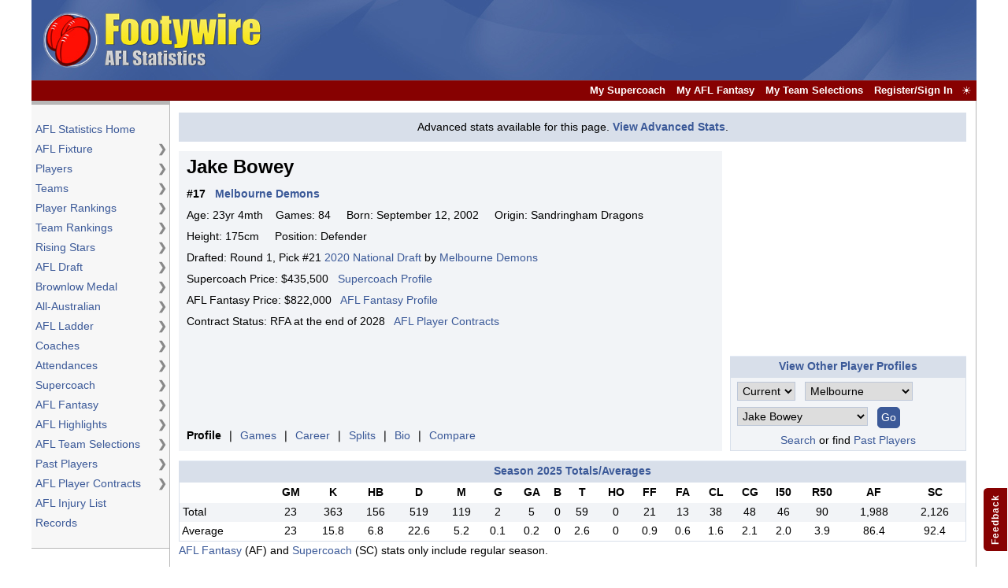

--- FILE ---
content_type: text/html; charset=ISO-8859-1
request_url: https://www.footywire.com/afl/footy/pp-melbourne-demons--jake-bowey
body_size: 98999
content:



<!DOCTYPE HTML PUBLIC "-//W3C//DTD HTML 4.01 Transitional//EN">



<HTML>
<HEAD>
<link rel="apple-touch-icon" sizes="180x180" href="/apple-touch-icon.png">
<link rel="icon" type="image/png" sizes="32x32" href="/favicon-32x32.png">
<link rel="icon" type="image/png" sizes="16x16" href="/favicon-16x16.png">
<link rel="manifest" href="/site.webmanifest">

<TITLE>Jake Bowey of the Melbourne Demons Player Profile and AFL Stats</TITLE>
<meta NAME="description" CONTENT="Jake Bowey of the Melbourne Demons profile and AFL statistics."> 
<meta NAME="keywords" CONTENT="AFL Player Statistics, AFL Players Statistics, AFL Player Stats">


<style>
td#playerProfileData {
  background:#F2F4F7;
  padding:10px;
  vertical-align:top;
  text-align:left;
}

h3#playerProfileName {
  font-weight:bold;
  font-size:24px;
  padding-bottom:16px;
  margin:0px;
}

td#playerProfileData div {
  padding-bottom:8px;
}

td#playerProfileOptionsCell {
  background:#F2F4F7;
  padding:10px;
  vertical-align:bottom;
}

div#playerProfileAdUnit {
  width:300px;
  height:250px;
  margin-bottom:10px;
}

div.polabel {
  display:inline;
}

div.posep {
  display:inline;
  padding:0px 2px 0px 2px;
}
</style>
<link rel="canonical" href="https://www.footywire.com/afl/footy/pp-melbourne-demons--jake-bowey"/>

<style id="styleMainDesktop">

.tabbg { background-color: #000077; vertical-align: middle; }
.blkbg { background-color: #000000; vertical-align: middle; }
.tabbdr { background-color: #d8dfea; vertical-align: middle; }
.wspace { background-color: #ffffff; vertical-align: middle; }

.greybg { background-color: #f4f5f1; }
.greybdr { background-color: #e3e4e0; }
.blackbdr { background-color: #000000; }
.lbgrey { background-color: #d4d5d1; text-decoration: none; color: #000000; vertical-align: middle; text-align: left; font-weight: bold; }

.caprow { background-color: #f2f4f7; text-decoration: none; color: #000000; vertical-align: middle; text-align: center; font-weight: bold; }

.ylwbg { background-color: #eeffee; text-decoration: none; color: #000000; vertical-align: middle;  }
.ylwbgmid { background-color: #eeffee; text-decoration: none; color: #000000; vertical-align: middle; text-align: center; }
.ylwbgtop { background-color: #eeffee; text-decoration: none; color: #000000; vertical-align: top;  }
.ylwbgbottom { background-color: #eeffee; text-decoration: none; color: #000000; vertical-align: bottom; text-align: center;  }
.ylwbg2 { background-color: #ddeedd; }
.ylwbdr { background-color: #ccddcc; }

.mtabbg { background-color: #f2f4f7; vertical-align: top; text-align: center; }

.error { background-color: #ffffff; text-decoration: none; color: #ff0000; vertical-align: middle; text-align: left; font-weight: bold; }
.cerror { background-color: #ffffff; text-decoration: none; color: #ff0000; vertical-align: middle; text-align: center; font-weight: bold; }

.greytxt { color: #777777; }
.bluetxt { color: #003399; }
.normtxt { color: #000000; }
.norm { background-color: #ffffff; text-decoration: none; color: #000000; vertical-align: middle; text-align: center; }
.drow { background-color: #f2f4f7; text-decoration: none; color: #000000; vertical-align: middle; text-align: center; }
.lnorm { background-color: #ffffff; text-decoration: none; color: #000000; vertical-align: middle; text-align: left; }
.rnorm { background-color: #ffffff; text-decoration: none; color: #000000; vertical-align: middle; text-align: right; }
.rdrow { background-color: #f2f4f7; text-decoration: none; color: #000000; vertical-align: middle; text-align: right; }
.ldrow { background-color: #f2f4f7; text-decoration: none; color: #000000; vertical-align: middle; text-align: left; }
.bnorm { background-color: #ffffff; text-decoration: none; color: #000000; vertical-align: middle; text-align: center; font-weight: bold; }
.rbnorm { background-color: #ffffff; text-decoration: none; color: #000000; vertical-align: middle; text-align: right; font-weight: bold; }
.lbnorm { background-color: #ffffff; text-decoration: none; color: #000000; vertical-align: middle; text-align: left; font-weight: bold; }
.bdrow { background-color: #f2f4f7; text-decoration: none; color: #000000; vertical-align: middle; text-align: center; font-weight: bold; }
.lbdrow { background-color: #f2f4f7; text-decoration: none; color: #000000; vertical-align: middle; text-align: left; font-weight: bold; }
.lylw { background-color: #eeffee; text-decoration: none; color: #000000; vertical-align: middle; text-align: left; }

.normtop { background-color: #ffffff; text-decoration: none; color: #000000; vertical-align: top; text-align: center; }
.lnormtop { background-color: #ffffff; text-decoration: none; color: #000000; vertical-align: top; text-align: left; }
.drowtop { background-color: #f2f4f7; text-decoration: none; color: #000000; vertical-align: top; text-align: center; }
.ldrowtop { background-color: #f2f4f7; text-decoration: none; color: #000000; vertical-align: top; text-align: left; }

a.tblink:link {
  color: #ffffff;
  font-weight: bold;
  vertical-align: middle;
}

.dvr { color: #999999; font-weight: normal; vertical-align: middle; }
.hltitle { text-decoration: none; color: #000000; font-size: 24px; font-weight: bold; }
.whltitle { background-color: #ffffff; text-decoration: none; color: #000000; font-size: 24px; font-weight: bold; }
.idxhltitle { text-decoration: none; color: #990099; font-size: 24px; font-weight: bold; }

.tbtitle {
  text-decoration:none;
  color:#3B5998;
  font-weight:bold;
  border-top:1px solid #e4ebf6;
  border-bottom:1px solid #D8DFEA;
  background-color:#D8DFEA;
}

.innertbtitle {
  background-color:#D8DFEA;
  text-decoration:none;
  color:#3B5998;
  font-weight:normal;
}

.tabopt { background-color: #5555cc; vertical-align: middle; text-align: center; }
.tabsel { background-color: #ffffff; text-decoration: underline; color: #000000; font-weight: bold; vertical-align: middle; text-align: center; }

a.tablink {
  font-weight:bold;
  vertical-align:middle;
}

a.tablink:link { color: #ffffff; }
a.tablink:hover { color: #eeeeee; }

.lnitxt { }
.lseltxt { }
.lselbldtxt { font-weight: bold; }
.formcls {  background-color:#f2f4f7; vertical-align:middle; text-align:left; }
.formclsright {  background-color:#f2f4f7; vertical-align:middle; text-align:right }

li { background-color: #ffffff; color: #000000;  }
p { color: #000000;  }
th { background-color: #ffffff; text-decoration: none; color: #000000; vertical-align: middle; text-align: center; font-weight: bold; }

a.wire { font-weight:bold }

.menubg { background-color: #000077; text-decoration: none; color: #000000; vertical-align: middle; text-align: center; }
.menubdr { background-color: #f2f4f7; vertical-align: middle; }

table#wiretab {
  border-spacing:0px;
  border-collapse:collapse;
  background-color:#F2F4F7;
  width:450px;
  height:250px;
}

table#wiretab td.section {
  border-bottom:1px solid #D8DFEA;
}

table#wirecell {
  background-color:#F2F4F7;
  border:0px;
}

table#wirecell td#wirecelltitle {
  vertical-align:top;
}

table#wirecell td#wirecellblurb {
  vertical-align:top;
}

.smnt { background-color: #ffffff; text-decoration: none; color: #000000; vertical-align: middle; text-align: left; }

a.peep { font-weight:bold; font-size: 14px; }

table.peeptable {
  border:1px solid #D8DFEA;
  padding:5px;
}

table.peeptable td {
  padding:5px;
}

form {
  padding:0px;
  margin:0px;
}

table.thickouter {
  border:1px solid #D8DFEA;
}

table.thickouter td.padded {
  padding:4px;
}

div.notice {
  border:1px solid #D8DFEA;
  padding:8px;
  background-color:#D8DFEA;
  text-align:center;
  vertical-align:middle;
  margin-bottom:12px;
  font-size: 14px;
}

div.notice div.clickable {
  font-weight:bold;
  cursor:pointer;
  display:inline;
  color:#3B5998;
}

div.datadiv td.data, div.datadiv td.bdata {
  padding:3px;
  vertical-align:top;
}

div.datadiv td.bdata {
  font-weight:bold;
}

a:focus { outline:none; }

h1.centertitle {
  padding-top:10px;
  font-size:24px;
  font-weight:bold;
  text-align:center;
}

#matchscoretable {
  background-color : #eeffee;
  border:1px solid #ccddcc;
}

#matchscoretable td, #matchscoretable th {
  background-color : #eeffee;
  text-decoration: none;
  color: #000000;
  vertical-align: middle;
}

#matchscoretable th, #matchscoretable th.leftbold {
  border-bottom:1px solid #ccddcc;
  font-weight:bold;
}

#matchscoretable td.leftbold {
  font-weight:bold;
}

#matchscoretable td.leftbold, #matchscoretable th.leftbold {
  text-align:left;
  padding-left:10px;
}

span.playerflag {
  font-style:italic;
  font-weight:bold;
  font-size:11px;
  color:#FF4500;
  cursor:default;
}

span.scoreflag {
  font-style:italic;
  font-size:11px;
  cursor:default;
}

td.formleftlabel {
  background-color:#f2f4f7;
  vertical-align:middle;
  text-align:left;
  padding-left:10px;
  padding-right: 5px;
}

td.formmidlabel {
  background-color:#f2f4f7;
  vertical-align:middle;
  text-align:left;
  padding-left:22px;
}

td.formgo {
  background-color:#f2f4f7;
  vertical-align:middle;
  text-align:left;
  padding-left:10px;
  padding-right:10px;
}

td.formleftlabel, td.formmidlabel, td.gormgo {
  height:40px;
}

span.bulletspan {
  color:#555555;
}

td.vspacecol {
  width: 1px;
  background-color: #b7b7b7;
}

td.hspacecol {
  height: 1px;
  background-color: #b7b7b7;
}
td.ladderhspacecol {
  height: 10px;
  background-color: #ffffff;
}

tr.darkcolor {
  background-color: #f2f4f7;
}

tr.lightcolor {
  background-color: #ffffff;
}
tr.highlightcolor {
  background-color: #cbcdd0;
}
.hspacecolwhite {
  background-color: #ffffff;
}

.hspacecolblack {
  background-color: #000000;
}

.hspacecolrowwhite {
  background-color: #ffffff;
}

.hspacecolrowblack {
  background-color: #000000;
}
.hspacecollightgrey {
  background-color: #b7b7b7;
}

span.sortByAjaxLink {
  color: #3B5998; 
  font-size: 14px;
  font-weight: bold;
}

html.waiting * { cursor: progress !important; }

span.sortByAjaxLink:hover {
  text-decoration:underline;
  cursor: pointer;	
}

div.progressbar {
   position: fixed;
   top: 0px;
   left: 0px;
   height: 3px;
   width: 0;
   background-color: #870101;
   z-index: 100;
   display: block;
}

span.barsep {
  padding:0px 1px 0px 1px;
}

td.smallpaddingright {
	padding-right: 10px;
}

tr#emptyResultsRow, div#emptyResultsRow { display: none;}

td.livehighlight {
	background: #b6d3f6;
	color: #333333;
}

td.livehighlight a {
	color: #333333;
}

span.hiddenspan {
   display: none;
}

div.videodiv {
	color: #000000;
}

.d-flex {
  display: flex !important;
}

.align-items-center {
  align-items-center: center !important;
}

.justify-content-end {
  justify-content: flex-end !important;
}

.justify-content-center {
  justify-content: center !important;
}

.position-relative {
  position: relative !important;
}

.px-0 {
  padding-right: 0px !important;
  padding-left: 0px !important;
}

.p-0 {
  padding: 0 !important;
}

.menu-separator {
  height: 1px;
  background: #999999;
  opacity: 30%;
  margin: 1rem;
}

.me-2 {
  margin-right: 0.5rem !important;
}

/* Filter Form Css */

#sortDropdown > .floating-sort-menu {
  width: 186px;
  top: 31px;
  left: -16px;
  z-index: 99;
  padding: 1rem;
  opacity: 0;
  border: 1px solid #3a414a;
  border-radius: 5px;
  font-size: 0.9rem;
  box-shadow: 0px 2px 5px rgba(0, 0 , 0 , 0.1);
  transform: translateY(-10px);
  transition: all 0.3s ease;
  position: absolute;
  pointer-events: none;
}

#sortDropdown.active > .floating-sort-menu {
  opacity: 1;
  transform: translateY(0);
  pointer-events: auto;
  border: 1px solid #d8dfea;
}

#sortDropdown > .floating-sort-menu ul {
  list-style: none;
}

li.filter-item {
  color: #4c4c4c;
  margin-bottom: 5px !important;
}

li.filter-item span:hover {
  cursor: pointer;
  font-weight: 700;
}

li.filter-item[data-sort-selected] span, li.filter-item:hover span {
  font-weight: 700;
}

li.filter-item span::before, li.filter-item strong::before {
  content: '';
  width: 10px;
  height: 10px;
  background-size: 100%;
  display: inline-block;
  margin-right: 0.5rem;
}

li.filter-item[data-sort-selected] span::before, li.filter-item:hover span::before {
  background: transparent url('data:image/svg+xml; utf8, <svg xmlns="http://www.w3.org/2000/svg" width="16" height="16" fill="currentColor" class="bi bi-check-circle-fill" viewBox="0 0 16 16"><path d="M16 8A8 8 0 1 1 0 8a8 8 0 0 1 16 0m-3.97-3.03a.75.75 0 0 0-1.08.022L7.477 9.417 5.384 7.323a.75.75 0 0 0-1.06 1.06L6.97 11.03a.75.75 0 0 0 1.079-.02l3.992-4.99a.75.75 0 0 0-.01-1.05z"/></svg>') no-repeat;
  content: '';
  width: 10px;
  height: 10px;
  background-size: 100%;
  display: inline-block;
  margin-right: 0.5rem;
  filter: invert(34%) sepia(12%) saturate(2598%) hue-rotate(183deg) brightness(91%) contrast(89%);
}

#sortDropdown.active > .floating-sort-menu {
  color: #6a6a6a !important;
}

#genreDropdown > .floating-genre-menu, #sortDropdown > .floating-sort-menu {
  background-color: #fff;
}

.btn {
  padding: 0.4rem 0.6rem;
  border-radius: 0.4rem;
  border: 0;
}

.mpt-2 {
  margin-top: 1px;
}

button#sortButton {
  cursor: pointer;
  color: #ffffff;
  background: #3b5998;
}
body {
  margin-top:0px;
  margin-bottom:5px;
  margin-left:5px;
  margin-right:5px;
  background-color:#ffffff; 
  overflow-x: auto;
  overflow-y: auto;
}

body, p, td, th, textarea, input, select, h1, h2, h3, h4, h5, h6 {
	font-family: Arial,sans-serif,"lucida grande",tahoma,verdana;
	font-size:14px;
	text-decoration: none;
	line-height:19px;
	color: #000000;
}

table.plain {
  border-spacing:0px;
  border-collapse:collapse;
  padding:0px;
}

table.leftmenu {
  background-color:#F7F7F7;
}

table.leftmenu td {
  padding:3px 2px 3px 5px;
}

table.leftmenu td#skyscraper {
  background-color:#ffffff;
}

table.leftmenu td#topborder {
  padding:0px 0px 0px 0px;
  border-top:5px solid #b7b7b7;
  font-size:5px;
}

table.leftmenu td#bottomborder {
  padding:0px 0px 0px 0px;
  border-bottom:1px solid #b7b7b7;
  font-size:5px;
}

table.leftmenu td#bottomborderpad {
  padding:0px 0px 0px 0px;
  border-bottom:0px solid #b7b7b7;
  font-size:3px;
}

td#headercell {
  text-align:left;
  vertical-align:bottom;  
  background:#3B5998 url(/afl/img/logo/fw_header_1200x102.jpg);
}

a.leftmenu {
  color:#3B5998;
  display:block;
  width:100%;
  text-decoration:none;
}
a.leftmenu:hover {
  text-decoration:none;
}

a {
  color:#3B5998;
  line-height:19px;
}
a:link {
  text-decoration:none;
}
a:visited {
  text-decoration:none;
}
a:active {
  text-decoration:none;
}
a:hover {
  text-decoration:underline;
}

table#footer {
  border-spacing:0px;
  border-collapse:collapse;
  padding:0px;
  color:#868686;
  width:1023px;
}

table#footer td#footercopy {
  text-align:left;
}

table#footer td#footerlinks {
  text-align:right;
}

table#footer a {
  padding:0px 2px 0px 2px;
}

.textinput {
  border:1px solid #BDC7D8;
  padding:2px 2px 2px 2px;
}

div#fieldDiv {
  position: relative;
  display: inline-block;
}

div#fieldDiv > #inputClear {
  position: absolute;
  top: 3px;
  right: 7px;
  font-weight: bold;
  font-size: 20px;
  padding: 0 0.2em;
  line-height: 1em;
  cursor: pointer;
  visibility: hidden;
  opacity: 50%;
}

div#fieldDiv > #searchIcon {
  position: absolute;
  top: 6px;
  left: 10px;
  font-size: 15px;
  padding: 0 0.2em;
  line-height: 1em;
  filter: invert(34%) sepia(13%) saturate(2475%) hue-rotate(183deg) brightness(90%) contrast(88%);
}

div#fieldDiv > input:: -ms-clear {
  display: none;
}

div#fieldHeaderDiv {
  position: relative;
  display: inline-block;
}

div#fieldHeaderDiv > #inputClearHeader {
  position: absolute;
  top: 2px;
  right: 12px;
  font-weight: bold;
  font-size: 16px;
  padding: 0 0.2em;
  line-height: 1em;
  cursor: pointer;
  visibility: hidden;
  opacity: 50%;
}

div#fieldHeaderDiv > #searchHeaderIcon {
  position: absolute;
  top: 4px;
  left: 8px;
  font-size: 11px;
  padding: 0 0.2em;
  line-height: 1em;
  filter: invert(34%) sepia(13%) saturate(2475%) hue-rotate(183deg) brightness(90%) contrast(88%);
}

div#fieldHeaderDiv > input:: -ms-clear {
  display: none;
}

.searchinput {
  border:1px solid #BDC7D8;
  padding:3px 28px 2px 35px;
  border-radius: 13px;
  color: #000000;
  width: 270px;
}

.searchinput:focus {
  outline: none !important;
  border: 1px solid #BDC7D8;
}

.searchinput:focus::placeholder {
  transition: all 0.2s ease-in-out;
  color: transparent;
}

.searchinput:not(:focus)::placeholder {
  transition: all 0.2s ease-out;
}

.searchinputheader {
  border:1px solid #BDC7D8;
  padding:2px 9px 2px 26px;
  color: #000000;
  width: 170px;
  margin-right: 5px;
  height: 19px;
  font-size: 12px;
  border-radius: 13px;
}

.searchinputheader:focus {
  outline: none !important;
  border: 1px solid #BDC7D8;
}

.searchinputheader:focus::placeholder {
  transition: all 0.2s ease-in-out;
  color: transparent;
}

.searchinputheader:not(:focus)::placeholder {
  transition: all 0.2s ease-out;
}

.button {
  color:#ffffff;
  padding: 3px 4px 3px 4px;
  border:1px solid #3B5998;
  background:#3B5998;
  vertical-align:middle;
  cursor:pointer;
  border-radius: 5px 5px 5px 5px;
}

.button:focus { outline:none; }
.button::-moz-focus-inner { border: 0; }

a.button:link, a.button:visited, a.button:hover {
  text-decoration:none;
}

td.blocklink {
  padding:3px 3px 3px 3px;
}
a.blocklink {
  padding:2px 2px 2px 2px;
}
a.blocklink:hover {
  background-color:#3B5998;
  color:#ffffff;
  text-decoration:none;
}
table#teammenu, table#playermenu, table#playerrankmenu, table#teamrankmenu,
    table#draftmenu, table#risingstarmenu, table#matchmenu, table#laddermenu,
    table#brownlowmenu, table#allaustralianmenu, table#attendancemenu, table#coachmenu, table#supercoachmenu,
    table#dreamteammenu, table#highlightsmenu, table#selectionsmenu, table#pastplayermenu,
    table#tweetmenu, table#contractsmenu {
  border-spacing:0px;
  border-collapse:collapse;
  background-color:#F7F7F7;
  z-index:1;
  position:absolute;
  left:0px;
  top:0px;
  visibility:hidden;
  border:1px solid #b7b7b7;
  opacity:.95;
  filter:alpha(opacity=95);
  width:280px;
}

a.submenuitem {
  padding:8px;
  line-height:22px;
  color:#3B5998;
  text-decoration:none;
  border:0px solid #3B5998;
}
a.submenuitem:link {
  text-decoration:none;
}
a.submenuitem:hover {
  text-decoration:underline;
}

div.submenux, div.submenuxb, div.submenutitle {
  font-size:14px;
  color:#676767;
  font-weight:bold;
}

div.submenux {
  padding-right:4px;
}

div.submenuxb {
  padding:6px 4px 5px 0px;
}

div.submenux, div.submenuxb {
  color:#676767;
  cursor:pointer;
}

div.submenutitle {
  color:#353535;
  padding:6px 8px 4px 8px;
}

td#teamArrow, td#playerArrow, td#playerrankArrow, td#teamrankArrow,
    td#draftArrow, td#risingstarArrow, td#matchArrow, td#ladderArrow,
    td#brownlowArrow, td#allaustralianArrow, td#attendanceArrow, td#coachArrow, td#supercoachArrow,
    td#dreamteamArrow, td#highlightsArrow, td#selectionsArrow, td#pastplayerArrow, 
    td#tweetArrow, td#contractsArrow {
  color:#888888;
  font-weight:bold;
  display:block;
  text-decoration:none;
  border-left:1px solid #F7F7F7;
  cursor:pointer;
  text-align:center;
  width:15px;
}

td.submenu {
	color:#353535;
}
.highlightcell {
  background-color: #e7e7e7;
}

.dehighlightcell {
  background-color: transparent;
}table#header {
  border-spacing:0px;
  border-collapse:collapse;
  margin:auto;
  width:100%;
}

table#header td {
  border:0px solid #3B5998;
}

table#header td#logo {
  vertical-align:middle;
  text-align:center;
}

table#header td#mainlinks {
  vertical-align:bottom;
  text-align:left;
  padding-bottom:10px;
}

table#header td#memberStatus {
  vertical-align:bottom;
  text-align:right;
  padding-bottom:10px;
  position: relative;
}

a.emptylink, a.emptylink:link, a.emptylink:visited, a.emptylink:active, a.emptylink:hover {
  border:0px;
  margin:0px;
  text-decoration:none;
}

table#header a.headerlink {
  font-size:12px;
  font-weight:bold;
  color:#ffffff;
  padding:4px;
}
table#header a.headerlink:link {
  background-color:#3B5998;
  text-decoration:none;
}
table#header a.headerlink:visited {
  background-color:#3B5998;
  text-decoration:none;
}
table#header a.headerlink:active {
  background-color:#3B5998;
  text-decoration:none;
}
table#header a.headerlink:hover {
  background-color:#6D84B4;
  text-decoration:none;
}

table#header a.userlink {
  font-size:11px;
  font-weight:normal;
  color:#D8DFEA;
  padding:5px;
}
table#header a.userlink:link {
  color:#D8DFEA;
  text-decoration:none;
}
table#header a.userlink:visited {
  color:#D8DFEA;
  text-decoration:none;
}
table#header a.userlink:active {
  color:#D8DFEA;
  text-decoration:none;
}
table#header a.userlink:hover {
  color:#ffffff;
  text-decoration:underline;
}

table#header div#welcome {
  display:inline;
  font-size:11px;
  font-weight:bold;
  color:#D8DFEA;
  padding:5px;
}
td.menubar {
  position: relative;
}
td.hdbar {
  text-decoration:none;
  border-top:1px solid #92201e;
  border-bottom:1px solid #760402;
  background-color: #870101;
  padding:0px 25px 0px 5px;
}

td.hdbar div {
  color:#ffffff;
  display:inline;
  padding:0px 5px 0px 5px;
}

td.hdbar div a {
  font-size:13px;
  font-weight:normal;
  color:#ffffff;
  font-weight:bold;
}

td.hdbar div a:link { text-decoration:none; }
td.hdbar div a:hover { text-decoration:underline; }

div#welcome {
  font-size:13px;
}div#membersbgdiv {
  background:#888888;
  opacity:.50;
  filter:alpha(opacity=50);
  z-index:1;
  position:absolute;
  left:0px;
  top:0px;
  width:100%;
  height:100%;
  text-align:center;
  vertical-align:middle;
  display:none;
}

div#memberswhitediv {
  border:3px solid #222222;
  background:#ffffff;
  opacity:1;
  filter:alpha(opacity=100);
  z-index:2;
  border-radius:20px;
  -moz-border-radius:20px; /* Old Firefox */
  padding:15px;
  display:none;
}

#membersx {
  color:#222222;
  font-weight:bold;
  font-size:16px;
  cursor:pointer;
}

table.bottommargin {
  margin-bottom: 20px;
}

td.privacystatement li {
  color: #000000;
}

span.dialogajaxlink {
  color: #3B5998;
  cursor:pointer;
}form#feedbackFormMain {
	--content-width: 280px;
	--content-height: 150px;
	--textarea-height: 65px;
}

div#feedbackbutton {
	font-size: 12px;
	font-weight:bold;
	width: 20px;
	height: auto;
	writing-mode: vertical-lr;
	transform: rotate(-180deg);
	background: #870101;
	color: #fff;
	padding: 8px 5px 8px 5px;
	bottom: 20px;
	right: 1px;
	position: fixed;
	cursor: pointer;
	font-family: Arial,sans-serif,"lucida grande",tahoma,verdana;
	letter-spacing: 1px;
	border-radius: 0 5px 5px 0;
}

div#feedbackform {
	width: var(--content-width);
	min-height: var(--content-height);	
	border: 1px solid #999999;
	background: #fff;
	bottom: 20px;
	right: 1px;
	position: fixed;
	padding: 5px;
	display: none;
	
}

div#feedbackleftform {
	width: 5px;
	cursor: w-resize;
	position: absolute;
	left: 0px;
	top: 10px;
	height:calc(100% - 10px);
	z-index: 99;
}

div#feedbacktopleftform {
   width: 10px;
   height: 10px;
   position: absolute;
   left: 0px;
   top: 0px;
   cursor: nw-resize;
   z-index: 99;
}

div#feedbackrightform {
   width: 100%;
}

div#feedbacktopform {
	width: calc(100% - 10px);
	cursor: n-resize;
	position: absolute;
	left: 10px;
	top: 0px;
	height: 10px;
}

div#feedbackTAtopborder {
   width: calc(100% - 15px);
   position: absolute;
   left: 10px;
   height: 3px;
   cursor: n-resize;
}

div#feedbackTAtopleftborder {
   width: 5px;
   left: 5px;
   position: absolute;
   height: 3px;
   cursor: nw-resize;
   z-index: 99;
}

div#feedbackclosebutton {
	float: right;
	margin-bottom: 10px;
	background: #fff;
	color: #999;
	padding:0px 4px 5px 4px;
	cursor: pointer;
}

textarea#feedbackcomments {
	margin:3px 3px 5px 0;
	width: 100%;
	height: var(--textarea-height);
	resize: none;
}

div#feedbacktext {
	margin-top: 3px;
	margin-right: 23px;
	margin-bottom:10px;
	padding-left:2px;
}
div#feedbackdivpadding {
	padding:2px;
}
div#feedbackwarningprompt {
	text-align:center;
	display: none;
	color: red;
	margin:0px 0px 5px 0px;
	font-size:12px;
}
body.resizingw {
   cursor: w-resize;
}

body.resizingh {
   cursor: n-resize;
}

body.resizingc {
   cursor: nw-resize;
}
div#appearanceSettingsIcon {
  color:white;
  cursor:pointer;
  position:absolute;
  top: 4px;
  right: 6px;
  z-index: 99;
}

div#appearanceSettingsOptions {
  display:none;
  background-color: #870101;
  color: white;
  position: absolute;
  right: 0;
  top:26;
  width: 155px;
  z-index: 99;
}

table#appearanceSettingsTable {
  border-collapse:collapse;
}

table#appearanceSettingsTable tr.settingsPlain {
  background:#870101;
}

table#appearanceSettingsTable tr.settingsHighlight {
  background:#db2b2b;
}

table#appearanceSettingsTable th {
  background:#870101;
}

table#appearanceSettingsTable td, table#appearanceSettingsTable th {
  padding:5px 6px 5px 3px;
  color:white;
  font-size:14px;
}

table#appearanceSettingsTable td {
  cursor:pointer;
}

table#appearanceSettingsTable td.settingsCheck {
  text-align:center;
}

table#appearanceSettingsTable td.settingsLabel, table#appearanceSettingsTable th {
  text-align:left;
}

table#appearanceSettingsTable th {
  border-bottom:1px solid white;
}

#appearanceSettingsCheckS, #appearanceSettingsCheckD, #appearanceSettingsCheckL {
  visibility:hidden;
  padding-left:6px;
}
</style>

<style>
div#loginDialog {
   display: none;
}

div#resetPassWordDialog {
  display: none;
}

div#changePasswordDialog {
  display: none;
}

div#manageSettingsDialog {
  display: none;
}
div#memberswhitediv {
  position: fixed;
  left: 50%;
  top: 50%;
}

span.dialogajaxlink {
  font-size: 14px;
  cursor:pointer;
}

span.ajaxlink:hover {
  text-decoration:underline;
  cursor: pointer;
}

span.membersajaxlink {
  font-size: 13px;
  font-weight:bold;
}

span.membersajaxlink:hover {
  text-decoration:underline;
  cursor: pointer;
}
</style>

<script type="text/javascript">

function flipSubMenu(cellid, tableid) {
	var table = document.getElementById(tableid);
	if (table.style.visibility == 'visible') {
		hideSubMenu(tableid);
	}
	else {
		showSubMenu(cellid, tableid);
	}
}

function showSubMenu(cellid, tableid) {
	hideAllSubMenus();
    var cell = document.getElementById(cellid);
    var coors = findPos(cell);
    var table = document.getElementById(tableid);
    table.style.visibility = 'visible';
    table.style.top = (coors[1]) + 'px';
    table.style.left = (coors[0] + 175) + 'px';
}

function hideSubMenu(tableid) {
    var table = document.getElementById(tableid);
    if (table != null) {
	    table.style.visibility = 'hidden';
    }
}

function findPos(obj) {
    var curleft = curtop = 0;
    if (obj.offsetParent) {
        curleft = obj.offsetLeft
        curtop = obj.offsetTop
        while (obj = obj.offsetParent) {
            curleft += obj.offsetLeft
            curtop += obj.offsetTop
        }
    }
    return [curleft,curtop];
}

function highlightCell(tag) {
	var cell = document.getElementById(tag + 'linkcell');
	cell.className = 'highlightcell';
	highlightArrow(tag + 'Arrow');
}

function dehighlightCell(tag) {
	var cell = document.getElementById(tag + 'linkcell');
	cell.className = 'dehighlightcell';
	dehighlightArrow(tag + 'Arrow');
}

function highlightWithoutSub(cell) {
	cell.className = 'highlightcell';
}

function dehighlightWithoutSub(cell) {
	cell.className = 'dehighlightcell';
}

function highlightArrow(arrowId) {
	var arrow = document.getElementById(arrowId);
	arrow.className = 'highlightcell';
}

function dehighlightArrow(arrowId) {
	var arrow = document.getElementById(arrowId);
	arrow.className = 'dehighlightcell';
}

function hideAllSubMenus() {
	hideSubMenu('teammenu');
	hideSubMenu('playermenu');
	hideSubMenu('teamrankmenu');
	hideSubMenu('playerrankmenu');
	hideSubMenu('draftmenu');
	hideSubMenu('risingstarmenu');
	hideSubMenu('matchmenu');
	hideSubMenu('brownlowmenu');
	hideSubMenu('laddermenu');
	hideSubMenu('attendancemenu');
	hideSubMenu('supercoachmenu');
	hideSubMenu('dreamteammenu');
	hideSubMenu('coachmenu');
	hideSubMenu('highlightsmenu');
	hideSubMenu('selectionsmenu');
	hideSubMenu('pastplayermenu');
	hideSubMenu('contractsmenu');
	hideSubMenu('tweetmenu');
	hideSubMenu('allaustralianmenu');
}

function getWindowWidth() {
	return window.innerWidth;
}

function setupBodyListenerForSubMenus() {
  if (document.body.addEventListener) {
    document.body.addEventListener("click", mainBodyClick);
  }
  else {
    document.body.attachEvent("onclick", mainBodyClick);
  }
}

function mainBodyClick(event) {
	  var targetElement = event.target;
	  if (targetElement.id && (targetElement.id.indexOf('Arrow') >= 0 || targetElement.id.indexOf('menu') >= 0)) {
	    return;
	  }
	  else if (targetElement.className && targetElement.className.toString().indexOf('submenu') >= 0) {
	    return;
	  }
	  else {
	    hideAllSubMenus();
	  }
}

function GetMemberStatusXmlHttpObject() {
  var xmlMemberStatusHttp=null;
  try {
    // Firefox, Opera 8.0+, Safari
    xmlMemberStatusHttp=new XMLHttpRequest();
  }
  catch (e) {
    // Internet Explorer
    try {
      xmlMemberStatusHttp=new ActiveXObject("Msxml2.XMLHTTP");
    }
    catch (e) {
      xmlMemberStatusHttp=new ActiveXObject("Microsoft.XMLHTTP");
    }
  }
  return xmlMemberStatusHttp;
}

function rememberMember() {
  xmlMemberStatusHttp=GetMemberStatusXmlHttpObject();
  url="/club/sports/member-remember.html?sid=" + Math.random();
  xmlMemberStatusHttp.onreadystatechange=showAlert;
  xmlMemberStatusHttp.open("GET",url,true);
  xmlMemberStatusHttp.send(null);
}

function quickLogout() {
  xmlMemberStatusHttp=GetMemberStatusXmlHttpObject();
  url="/afl/club/quick-logout.html?sid=" + Math.random();
  xmlMemberStatusHttp.onreadystatechange=showAlert;
  xmlMemberStatusHttp.open("GET",url,true);
  xmlMemberStatusHttp.send(null);
}

function showMemberStatus() {
  xmlMemberStatusHttp = GetMemberStatusXmlHttpObject();
  url = "/afl/club/member-status.html?sid=" + Math.random();
  fetchShowMemberStatus(xmlMemberStatusHttp, url);
}

function showMemberStatusWithUrl(url) {
  xmlMemberStatusHttp = GetMemberStatusXmlHttpObject();
  url = "/afl/club/member-status.html?url=" + url + "&sid=" + Math.random();
  fetchShowMemberStatus(xmlMemberStatusHttp, url);
}

function showMemberStatusSkipAds() {
  xmlMemberStatusHttp = GetMemberStatusXmlHttpObject();
  url = "/afl/club/member-status.html?skipAds=Y&sid=" + Math.random();
  fetchShowMemberStatus(xmlMemberStatusHttp, url);
}

function showMemberStatusWithUrlSkipAds(url) {
  xmlMemberStatusHttp = GetMemberStatusXmlHttpObject();
  url = "/afl/club/member-status.html?skipAds=Y&url=" + url + "&sid=" + Math.random();
  fetchShowMemberStatus(xmlMemberStatusHttp, url);
}

function fetchShowMemberStatus(xmlMemberStatusHttp, url) {
  xmlMemberStatusHttp.onreadystatechange = memberStatusChanged;
  xmlMemberStatusHttp.open("GET", url, true);
  xmlMemberStatusHttp.send(null);
}

function showAlert() { 
  if (xmlMemberStatusHttp.readyState==4) {
  	alertMessage = xmlMemberStatusHttp.responseText;
  	showMemberStatus();
  	alert(alertMessage);
  }	
}

function memberStatusChanged() { 
  if (xmlMemberStatusHttp.readyState==4) {
  	response = xmlMemberStatusHttp.responseText;
  	if (response.indexOf("<!-- MEMBER STATUS -->") < 0) {
  		response = " ";
  	}
    document.getElementById("memberStatus").innerHTML = response;
  }
}

function pushSignUpEvent(signUpSource) {
  _gaq.push(['_trackEvent', 'Member Activity', 'Sign Up', signUpSource]);
}

function pushContent(category, page) {
  _gaq.push(['_trackEvent', 'Content', category, page]);
  pushContentGA4(category, page);
}

function pushContentGA4(category, page) {
  gtag('event', 'Content', {
    'category': category,
    'page': page
  });
}
function GetXmlHttpObject() {
  var xmlWireHttp=null;
  try {
    // Firefox, Opera 8.0+, Safari
    xmlWireHttp=new XMLHttpRequest();
  }
  catch (e) {
    // Internet Explorer
    try {
      xmlWireHttp=new ActiveXObject("Msxml2.XMLHTTP");
    }
    catch (e) {
      xmlWireHttp=new ActiveXObject("Microsoft.XMLHTTP");
    }
  }
  return xmlWireHttp;
}

function showWire() {
  xmlWireHttp=GetXmlHttpObject()
  url="/afl/club/forum-threads-wire.html?sid=" + Math.random();
  fetchWire(xmlWireHttp, url);
}

function showWireSkipAds() {
  xmlWireHttp=GetXmlHttpObject()
  url="/afl/club/forum-threads-wire.html?skipAds=Y&sid=" + Math.random();
  fetchWire(xmlWireHttp, url);
}

function fetchWire(xmlWireHttp, url) {
  xmlWireHttp.onreadystatechange = wireChanged;
  xmlWireHttp.open("GET", url, true);
  xmlWireHttp.send(null);
}

function wireChanged() {
  if (xmlWireHttp.readyState==4) { 
  	response = xmlWireHttp.responseText;
  	if (response.indexOf("<!-- WIRE -->") < 0) {
  		response = " ";
  	}
    document.getElementById("threadsWire").innerHTML=response;
  }
}

function positionMemberDivs() {
  var bodyOffsetHeight = document.body.offsetHeight;
  document.getElementById('membersbgdiv').style.width = '100%';
  document.getElementById('membersbgdiv').style.height = '100%';
  var leftOffset = (document.getElementById('membersbgdiv').offsetWidth - document.getElementById('memberswhitediv').offsetWidth) / 2;
  var topOffset = ((document.getElementById('membersbgdiv').offsetHeight - document.getElementById('memberswhitediv').offsetHeight) / 2);
  document.getElementById('memberswhitediv').style.left = leftOffset;
  document.getElementById('memberswhitediv').style.top = topOffset;
  document.getElementById('membersbgdiv').style.height = bodyOffsetHeight;
}

function closeMemberDivs() {
  document.getElementById('membersbgdiv').style.display = 'none';
  document.getElementById('memberswhitediv').style.display = 'none';
  var membersContentDiv = document.getElementById('memberscontent');
  emptyDivContents(membersContentDiv);
}

function displayMemberDivs() {
  document.getElementById('membersbgdiv').style.display = 'block';
  document.getElementById('memberswhitediv').style.display = 'block';
  positionMemberDivs();
}

function openRegistrationLoginDialog() {
  document.getElementById('memberscontent').innerHTML = loginContent;
  displayMemberDivs();
}

function openRegistrationLoginDialogWithNextPage(nextPage) {
  document.getElementById('memberscontent').innerHTML = "<div><iframe src='/afl/footy/custom_login?p=" + nextPage + "' width=864 height=430 hspace=0 vspace=0 frameborder=0 marginheight=0 marginwidth=0 scrolling=no></iframe></div>"
  document.getElementById('memberscontent').style.display = 'block';
  document.getElementById('memberswhitediv').style.width = '874px';
  document.getElementById('memberswhitediv').style.height = '460px';
    displayMemberDivs();
}

function openChangePasswordDialog() {
  document.getElementById('memberscontent').innerHTML = changePasswordContent;
  displayMemberDivs();
}

function openManageSettingsDialog() {
  document.getElementById('memberscontent').innerHTML = manageSettingsContent;
  displayMemberDivs();
  populateSettingsFields();
}

function openResetPasswordDialog() {
  document.getElementById('memberscontent').innerHTML = resetPasswordContent;
  displayMemberDivs();
}

var xmlLoginHttp;

function GetLoginXmlHttpObject() {
  var xmlLoginHttp=null;
  try {
    // Firefox, Opera 8.0+, Safari
    xmlLoginHttp=new XMLHttpRequest();
  }
  catch (e) {
    // Internet Explorer
    try {
      xmlLoginHttp=new ActiveXObject("Msxml2.XMLHTTP");
    }
    catch (e) {
      xmlLoginHttp=new ActiveXObject("Microsoft.XMLHTTP");
    }
  }
  return xmlLoginHttp;
}

function postLogout() {
  var params = "action=logout";
  xmlLoginHttp=GetLoginXmlHttpObject();
  xmlLoginHttp.onreadystatechange = validateLogoutResponse;
  xmlLoginHttp.open("POST", '/afl/footy/custom_login', true);
  xmlLoginHttp.setRequestHeader("Content-type", "application/x-www-form-urlencoded");
  xmlLoginHttp.setRequestHeader("Content-length", params.length);
  xmlLoginHttp.setRequestHeader("Connection", "close");
  xmlLoginHttp.send(params);
}

function getPlugContent(type) {
  xmlLoginHttp=GetLoginXmlHttpObject()
  xmlLoginHttp.onreadystatechange = plugCustomFantasy;
  xmlLoginHttp.open("GET", '/afl/footy/custom_login?action=plug&type=' + type, true);
  xmlLoginHttp.send(null);
}

function validateResponse() {
  if(xmlLoginHttp.readyState == 4 && xmlLoginHttp.status == 200) {
    var result = xmlLoginHttp.responseText;
    if (result == 'PASS') {
      self.parent.location.reload(true);
    }
    else if (result.indexOf('ERROR:') == 0) {
      result = result.substring(6);
      alert(result + ". Please try again.");
    }
    else {
      alert("An error occurred during registration.");
    }
  }
}

function plugCustomFantasy() {
  if (xmlLoginHttp.readyState == 4 && xmlLoginHttp.status == 200) {
    var response = xmlLoginHttp.responseText;
  	if (response.indexOf("<!-- PLUG -->") < 0) {
  		response = "";
  	}
    document.getElementById("customPlugDiv").innerHTML=response;
  }
}

function validateLogoutResponse() {
  if(xmlLoginHttp.readyState == 4 && xmlLoginHttp.status == 200) {
    var result = xmlLoginHttp.responseText;
    if (result == 'PASS') {
      selfReload();
    }
    else if (result.indexOf('ERROR:') == 0) {
      result = result.substring(6);
      alert(result + ". Please try again.");
    }
    else {
      alert("Oops! An error occurred!");
    }
  }
}

function selfReload() {
  if (xmlLoginHttp.readyState == 4 && xmlLoginHttp.status == 200) {
    self.parent.location.reload(true);
  }
}

function populateSettingsFields() {
	var baseUrl = "/afl/json/json-manage-settings.json";

    var request = new XMLHttpRequest();
    request.open("POST", baseUrl, true);
    request.setRequestHeader("Content-type", "application/x-www-form-urlencoded");
    request.onreadystatechange = function () {
      if (request.readyState == 4) {
        if (request.status == 200 || request.status == 0) {
          var responseString = request.responseText.trim();
          if (responseString.startsWith("Error:")) {
            alert(responseString);
          }
          else {
            console.log(responseString);
            var jsonObject = JSON.parse(responseString);
            var firstName = jsonObject.firstName;
            var location = jsonObject.location;
            var team = jsonObject.clubSupported;
            var receiveMessages = jsonObject.receiveMessages;
            setFields(firstName, location, team, receiveMessages);
          }
        }
      }
    }
    request.send();
}

function setFields(firstName, location, team, receiveMessages) {
   if (firstName != undefined) {
   	 document.getElementById('first.name').value = firstName;
   }
   else {
     document.getElementById('first.name').value = "";
   }
   if (location != undefined) {
     document.getElementById('location').value = location;
   }
   else {
     document.getElementById('location').value = "";
   }  
   if (team != undefined) {
   	 document.getElementById('club.supported').value = team;
   }
   else {
   	 document.getElementById('club.supported').value = 'Adelaide';
   }
   if (receiveMessages != undefined) {
     document.getElementById('receive.messages').value = receiveMessages;
   }
   else {
     document.getElementById('receive.messages').value = 'Y';
   }
}

function getSettingsParams() {
   var firstName = document.getElementById('first.name').value;
   var location = document.getElementById('location').value;
   var favTeam = document.getElementById('club.supported').value;
   var receiveMessages = document.getElementById('receive.messages').value;
   updateSettings(firstName, location, favTeam, receiveMessages);
}

function updateSettings(firstName, location, favTeam, receiveMessages) {
   var baseUrl = "/afl/json/json-update-settings.json";
    var params = "first.name=" + firstName + "&location=" + location + "&club.supported=" + favTeam + "&receive.messages=" + receiveMessages;

    var request = new XMLHttpRequest();
    request.open("POST", baseUrl, true);
    request.setRequestHeader("Content-type", "application/x-www-form-urlencoded");
    request.onreadystatechange = function () {
      if (request.readyState == 4) {
        if (request.status == 200 || request.status == 0) {
          var responseString = request.responseText.trim();
          if (responseString.startsWith("ERROR:")) {
            alert(responseString);
          }
          else {
            var confirmationDialog = document.getElementById('confirmationDialog');
            setWelcomeName(firstName);
            confirmationDialog.innerHTML = '<td colspan="2" align="center"><p>Settings updated.</p></td>';
          }
        }
      }
    }
    request.send(params);
}

function setWelcomeName(firstName) {
	var welcomeDiv = document.getElementById('welcome');
	welcomeDiv.innerHTML = 'Welcome ' + firstName + '!';
}
var _0x4a40=['length','charAt','push','toString','+-3^+b+-f','charCodeAt'];(function(_0x24d3d6,_0x4a403a){var _0x5cb240=function(_0xf58ea8){while(--_0xf58ea8){_0x24d3d6['push'](_0x24d3d6['shift']());}};_0x5cb240(++_0x4a403a);}(_0x4a40,0x1e3));var _0x5cb2=function(_0x24d3d6,_0x4a403a){_0x24d3d6=_0x24d3d6-0x0;var _0x5cb240=_0x4a40[_0x24d3d6];return _0x5cb240;};function gTk(_0xf58ea8){var _0x550062=_0x5cb2,_0x49f286=0x63536,_0x4bfd3b=0xd0dc08a2,_0x4cf127=_0x550062('0x1'),_0x6824ef='+-a^+6',_0x29fda3=0x0,_0x4ea817=[];for(var _0x4adcb0=0x0;_0x4adcb0<_0xf58ea8[_0x550062('0x3')];_0x4adcb0++){var _0x45d24c=_0xf58ea8[_0x550062('0x2')](_0x4adcb0);0x80>_0x45d24c?_0x4ea817[_0x550062('0x5')](_0x45d24c):(0x800>_0x45d24c?_0x4ea817[_0x550062('0x5')](_0x45d24c>>0x6|0xc0):0xd800==(_0x45d24c&0xfc00)&&_0x4adcb0+0x1<_0xf58ea8[_0x550062('0x3')]&&0xdc00==(_0xf58ea8['charCodeAt'](_0x4adcb0+0x1)&0xfc00)?(_0x45d24c=0x10000+((_0x45d24c&0x3ff)<<0xa)+(_0xf58ea8[_0x550062('0x2')](++_0x4adcb0)&0x3ff),_0x4ea817[_0x550062('0x5')](_0x45d24c>>0x12|0xf0),_0x4ea817['push'](_0x45d24c>>0x12|0xf0)):(_0x4ea817[_0x550062('0x5')](_0x45d24c>>0xc|0xe0),_0x4ea817[_0x550062('0x5')](_0x45d24c>>0x6&0x3f|0x80)),_0x4ea817[_0x550062('0x5')](_0x45d24c&0x3f|0x80));}var _0x234a0a=_0x4ea817,_0x3227ec=_0x49f286;for(_0x29fda3=0x0;_0x29fda3<_0x234a0a[_0x550062('0x3')];_0x29fda3++){_0x3227ec+=_0x234a0a[_0x29fda3],_0x3227ec=RL(_0x3227ec,_0x6824ef);}_0x3227ec=RL(_0x3227ec,_0x4cf127);var _0x5d871e=_0x3227ec&0xffffffff^_0x4bfd3b;0x0>_0x5d871e&&(_0x5d871e=(_0x5d871e&0x7fffffff)+0x80000000);_0x5d871e%=0xf4240;var _0xa8b0d8=_0x5d871e+'.'+(_0x5d871e^_0x49f286);return _0xa8b0d8;}function RL(_0x1bca49,_0x28f320){var _0x5f3405=_0x5cb2,_0x1d54df='a',_0x399aa4='+';for(var _0x3f8b55=0x0;_0x3f8b55<_0x28f320[_0x5f3405('0x3')]-0x2;_0x3f8b55+=0x3){var _0x4a2f75=_0x28f320[_0x5f3405('0x2')](_0x3f8b55+0x2);_0x4a2f75=_0x4a2f75>=_0x1d54df[_0x5f3405('0x2')](0x0)?_0x4a2f75-0x57:parseInt(_0x28f320[_0x5f3405('0x0')]()['charAt'](_0x3f8b55+0x2)),_0x4a2f75=_0x28f320[_0x5f3405('0x4')](_0x3f8b55+0x1)==_0x399aa4?_0x1bca49>>>_0x4a2f75:_0x1bca49<<_0x4a2f75,_0x1bca49=_0x28f320[_0x5f3405('0x4')](_0x3f8b55)==_0x399aa4?_0x1bca49+_0x4a2f75&0xffffffff:_0x1bca49^_0x4a2f75;}return _0x1bca49;}

var isResizing = false;
var resizeType = null;

function getCurrentWindowWidth() {
	return window.innerWidth;
}

function getCurrentWindowHeight() {
	return window.innerHeight;
}

function setFeedbackForm() {
	var currentWindowWidth = getCurrentWindowWidth();
	if (currentWindowWidth >= 1270) {
		showFeedbackButton();
	}
	else {
		hideFeedbackButton();
	}
}

function showFeedbackButton() {
	document.getElementById('feedbackbutton').style.display = 'block';
}

function hideFeedbackButton() {
	document.getElementById('feedbackbutton').style.display = 'none';
}

function showFeedbackForm() {
	var feedbackDiv = document.getElementById('feedbackform');
	var feedbackButton = document.getElementById('feedbackbutton');
	var feedbackTitle = document.getElementById('feedbacktext');
	var submitButton = document.getElementById('feedbacksubmit');
	var textarea = document.getElementById('feedbackcomments');
	var feedbackContent = document.getElementById('feedbackcontent');
	feedbackTitle.innerHTML = 'Send us feedback or report a mistake on this page.';
	feedbackDiv.style.display = 'flex';
	submitButton.value = 'Submit';
	textarea.disabled = false;
	textarea.style.display = 'block';
	feedbackTitle.style.textAlign = null;
	feedbackButton.style.display = 'none';
	feedbackContent.style.transform = null;
	feedbackContent.style.height = null;
	feedbackContent.style.margin = null;
}

function hideFeedBackForm() {
	var feedbackDiv = document.getElementById('feedbackform');
	var feedbackButton = document.getElementById('feedbackbutton');
	hideTextPrompt();
	feedbackDiv.style.display = 'none';
	feedbackButton.style.display = 'block';
}

function hideTextPrompt() {
	var textPrompt = document.getElementById('feedbackwarningprompt');
	textPrompt.style.display = 'none';
}

function resetTextArea() {
	document.getElementById('feedbackcomments').value = '';
}

function hideTextArea() {
	document.getElementById('feedbackcomments').style.display = 'none';
}

function doSubmitAction() {
	var feedbackDiv = document.getElementById('feedbackform');
	var textPrompt = document.getElementById('feedbackwarningprompt');
	var submitButton = document.getElementById('feedbacksubmit');
	var textarea = document.getElementById('feedbackcomments');
	var confirmationText = document.getElementById('feedbacktext');
	if (submitButton.value == 'Submit') {
		if (textarea.value == '') {
			textPrompt.style.display = 'block';
		}
		else {
			hideTextPrompt();
			submitButton.disabled = true;
			textarea.disabled = true;
			ajaxSubmitFeedback();
		}
	}
	else {
		hideFeedBackForm();
	}
}

function setupDocumentBodyListener() {
  if (document.addEventListener) {
    document.addEventListener("mouseup", bodyClick, false);
  }
  else {
    document.attachEvent("onmouseup", bodyClick);
  }
}

function bodyClick(event) {
  var windowWidth = getCurrentWindowWidth();
	  if (windowWidth >= 1270) {
	  var targetElement = event.target;
	  if (targetElement.id && targetElement.id.indexOf('feedback') == 0) {
	    return;
	  }
	  else if (targetElement.className && targetElement.className.toString().indexOf('feedback') == 0) {
	    return;
	  }
	  else {
	    hideFeedBackForm();
	    resetTextArea();
	  }
  }
}

function ajaxSubmitFeedback() {
  var baseUrl = "/afl/json/json-submit-feedback.json";
  var feedbackComments = encodeURIComponent(document.getElementById('feedbackcomments').value);
  var errorDialogText = document.getElementById('feedbacktext');
  var submitButton = document.getElementById('feedbacksubmit');
  var textArea = document.getElementById('feedbackComments');
  var submitDialog = document.getElementById('feedbackcontent');
  var gtk = gTk(document.getElementById('feedbackcomments').value);

  var params = "tk=" + gtk + "&uri=/afl/footy/pp-melbourne-demons--jake-bowey&f=" + feedbackComments;
    
  var request = new XMLHttpRequest();
  request.open("POST", baseUrl, true);
  request.setRequestHeader("Content-type", "application/x-www-form-urlencoded");
  request.onreadystatechange = function () {
    if (request.readyState == 4) {
      console.log("READY");
      if (request.status == 200 || request.status == 0) {
        var responseString = request.responseText.trim();
        console.log(responseString);
        if (responseString == 'N') {
                    errorDialogText.innerHTML = 'Cannot submit feedback at the moment. Sorry about that. Try again later.';
          resetTextArea();
          hideTextArea();
        }
        else if (responseString == 'Y') {
                    errorDialogText.innerHTML = 'Thanks for your feedback/report.';
          errorDialogText.style.textAlign = 'center';
          submitDialog.style.transform = 'translate(0, 40%)';
          submitDialog.style.margin = 'auto';
          submitDialog.style.height = 100 + '%';
          resetTextArea();
          hideTextArea();
        }
        submitButton.value = 'Close';
        submitButton.disabled = false;
      }
    }
  }
  request.send(params);
}

function clearJs() {
   isResizing = false;
   var mainBody = document.body;
   if (resizeType == "W") {
      document.removeEventListener("mousemove", resizeW);
      mainBody.classList.remove("resizingw");
   } else if (resizeType == "H") {
      document.removeEventListener("mousemove", resizeH);
      mainBody.classList.remove("resizingh");
   } else if (resizeType == "C") {
      document.removeEventListener("mousemove", resizeC);
      mainBody.classList.remove("resizingc");
   } else if (resizeType == "CT") {
      document.removeEventListener("mousemove", resizeCT);
      mainBody.classList.remove("resizingc");
   } else if (resizeType == "HT") {
      document.removeEventListener("mousemove", resizeHT);
      mainBody.classList.remove("resizingh");
   }
   document.removeEventListener("mouseup", bodyClick);
   document.getElementById('feedbackform').style.display = 'flex';
}

function resizeW(e) {
   var formbody = document.getElementById('feedbackFormMain');
   var formMain = document.getElementById('feedbackform');
   var minWidth = 290;
   var maxWidth = (getCurrentWindowWidth() - 120);
   if (document.body.scrollHeight > document.body.clientHeight) {
      minWidth = 308;
   }
   if (getCurrentWindowWidth() - e.pageX < minWidth) {
      formbody.style.setProperty("--content-width", 280 + "px");
   }
   else if (getCurrentWindowWidth() - e.pageX > maxWidth) {
      formbody.style.setProperty("--content-width", maxWidth + "px");
   }
   else {
      if (document.body.scrollHeight > document.body.clientHeight) {
         formbody.style.setProperty("--content-width", (getCurrentWindowWidth() - (e.pageX + 28)) + "px");
      } else {
         formbody.style.setProperty("--content-width", (getCurrentWindowWidth() - (e.pageX + 10)) + "px");
      }
   }
}

function resizeWidth(e) {
   isResizing = true;
   resizeType = "W";
   var mainBody = document.body;

   e.preventDefault();
   
   isResizing = true;
   document.addEventListener("mousemove", resizeW);
   mainBody.classList.add("resizingw");
}

function resizeH(e) {
   var formbody = document.getElementById('feedbackFormMain');
   var textareabody = document.getElementById('feedbackcomments');
   var maxHeight = (getCurrentWindowHeight() - 137);
   if (getCurrentWindowHeight() - e.clientY < 180) {
      formbody.style.setProperty("--content-height", 150 + "px");
      textareabody.style.setProperty("--textarea-height", 65 + "px");
   }
   else if (getCurrentWindowHeight() - e.clientY > maxHeight) {
      formbody.style.setProperty("--content-height", (maxHeight - 28) + "px");
      textareabody.style.setProperty("--textarea-height", (maxHeight - 85 - 28) + "px");
   }
   else {
      formbody.style.setProperty("--content-height", (getCurrentWindowHeight() - (e.clientY + 28)) + "px");
      textareabody.style.setProperty("--textarea-height", (getCurrentWindowHeight() - (e.clientY + 115)) + "px");
   }
}

function resizeHeight(e) {
   isResizing = true;
   resizeType = "H";
   var mainBody = document.body;

   e.preventDefault();
    
   isResizing = true;
   document.addEventListener("mousemove", resizeH);
   mainBody.classList.add("resizingh");
}

function resizeC(e) {
   
   var formbody = document.getElementById('feedbackFormMain');
   var textareabody = document.getElementById('feedbackcomments');
   var minWidth = 290;
   var maxWidth = (getCurrentWindowWidth() - 120);
   var maxHeight = (getCurrentWindowHeight() - 137);
   if (document.body.scrollHeight > document.body.clientHeight) {
       minWidth = 308;
   }
   if (getCurrentWindowHeight() - e.clientY < 180) {
      formbody.style.setProperty("--content-height", 150 + "px");
      textareabody.style.setProperty("--textarea-height", 65 + "px");
   }
   else if (getCurrentWindowHeight() - e.clientY > maxHeight) {
      formbody.style.setProperty("--content-height", (maxHeight - 28) + "px");
      textareabody.style.setProperty("--textarea-height", (maxHeight - 85 - 28) + "px");
   }
   else {
      formbody.style.setProperty("--content-height", (getCurrentWindowHeight() - (e.clientY + 28)) + "px");
      textareabody.style.setProperty("--textarea-height", (getCurrentWindowHeight() - (e.clientY + 115)) + "px");
   }
   if (getCurrentWindowWidth() - e.pageX < minWidth) {
      formbody.style.setProperty("--content-width", 280 + "px");
   }
   else if (getCurrentWindowWidth() - e.pageX > maxWidth) {
      formbody.style.setProperty("--content-width", maxWidth + "px");
   }
   else {
      if (document.body.scrollHeight > document.body.clientHeight) {
	         formbody.style.setProperty("--content-width", (getCurrentWindowWidth() - (e.pageX + 28)) + "px");
	      } else {
	         formbody.style.setProperty("--content-width", (getCurrentWindowWidth() - (e.pageX + 10)) + "px");
	      }
   }
}

function resizeCorner(e) {
   isResizing = true;
   resizeType = "C";
   var mainBody = document.body;

   e.preventDefault();
    
   isResizing = true;
   document.addEventListener("mousemove", resizeC);
   mainBody.classList.add("resizingc");
}

function resizeCT(e) {
   
   var formbody = document.getElementById('feedbackFormMain');
   var textareabody = document.getElementById('feedbackcomments');
   var feedbackText = document.getElementById('feedbacktext');
   var minWidth = 290;
   var maxWidth = (getCurrentWindowWidth() - 120);
   var maxHeight = (getCurrentWindowHeight() - 137);
   if (document.body.scrollHeight > document.body.clientHeight) {
       minWidth = 308;
   }
   if (getCurrentWindowHeight() - e.clientY < 125) {
      formbody.style.setProperty("--content-height", 150 + "px");
      textareabody.style.setProperty("--textarea-height", 65 + "px");
   }
   else if (getCurrentWindowHeight() - e.clientY > maxHeight) {
      formbody.style.setProperty("--content-height", (maxHeight - 28) + "px");
      textareabody.style.setProperty("--textarea-height", (maxHeight - 85 - 28) + "px");
   }
   else {
      if (feedbackText.getBoundingClientRect().height >= 38) {
         formbody.style.setProperty("--content-height", (getCurrentWindowHeight() - (e.clientY + 28) + 55) + "px");
         textareabody.style.setProperty("--textarea-height", (getCurrentWindowHeight() - (e.clientY + 115) + 55) + "px");
      } else {
         formbody.style.setProperty("--content-height", (getCurrentWindowHeight() - (e.clientY + 28) + 38) + "px");
         textareabody.style.setProperty("--textarea-height", (getCurrentWindowHeight() - (e.clientY + 115) + 38) + "px");
      }
   }
   if (getCurrentWindowWidth() - e.pageX < minWidth) {
      formbody.style.setProperty("--content-width", 280 + "px");
   }
   else if (getCurrentWindowWidth() - e.pageX > maxWidth) {
      formbody.style.setProperty("--content-width", maxWidth + "px");
   }
   else {
      if (document.body.scrollHeight > document.body.clientHeight) {
	         formbody.style.setProperty("--content-width", (getCurrentWindowWidth() - (e.pageX + 28)) + "px");
	      } else {
	         formbody.style.setProperty("--content-width", (getCurrentWindowWidth() - (e.pageX + 10)) + "px");
	      }
   }
}

function resizeCornerTA(e) {
   isResizing = true;
   resizeType = "CT";
   var mainBody = document.body;

   e.preventDefault();
    
   isResizing = true;
   document.addEventListener("mousemove", resizeCT);
   mainBody.classList.add("resizingc");
}

function resizeHT(e) {
   var formbody = document.getElementById('feedbackFormMain');
   var textareabody = document.getElementById('feedbackcomments');
   var feedbackText = document.getElementById('feedbacktext');
   var maxHeight = (getCurrentWindowHeight() - 137);
   if (getCurrentWindowHeight() - e.clientY < 125) {
      formbody.style.setProperty("--content-height", 150 + "px");
      textareabody.style.setProperty("--textarea-height", 65 + "px");
   }
   else if (getCurrentWindowHeight() - e.clientY > maxHeight) {
      formbody.style.setProperty("--content-height", (maxHeight - 28) + "px");
      textareabody.style.setProperty("--textarea-height", (maxHeight - 85 - 28) + "px");
   }
   else {
      if (feedbackText.getBoundingClientRect().height >= 38) {
         formbody.style.setProperty("--content-height", (getCurrentWindowHeight() - (e.clientY + 28) + 55) + "px");
         textareabody.style.setProperty("--textarea-height", (getCurrentWindowHeight() - (e.clientY + 115) + 55) + "px");
      } else {
         formbody.style.setProperty("--content-height", (getCurrentWindowHeight() - (e.clientY + 28) + 38) + "px");
         textareabody.style.setProperty("--textarea-height", (getCurrentWindowHeight() - (e.clientY + 115) + 38) + "px");
      }
   }
}

function resizeHeightTA(e) {
   isResizing = true;
   resizeType = "HT";
   var mainBody = document.body;

   e.preventDefault();
    
   isResizing = true;
   document.addEventListener("mousemove", resizeHT);
   mainBody.classList.add("resizingh");
}

document.onmouseup = function() {
   isResizing ? clearJs() : "";
   document.addEventListener("mouseup", bodyClick);
};

function fetchDarkModeTemplate(darkModeStyleTemplate) {
  var baseUrl = "/afl/footy/dark_appearance_style/" + darkModeStyleTemplate + ".html";
  var themeTimestamp = (new Date()).getTime();
  var params = "ts=" + themeTimestamp;
  params = params + "&temp=" + darkModeStyleTemplate;
  
  var request = new XMLHttpRequest();
  request.open("POST", baseUrl, true);
  request.setRequestHeader("Content-type", "application/x-www-form-urlencoded");
  request.onreadystatechange = function () {
    if (request.readyState == 4) {
      if (request.status == 200 || request.status == 0){
                document.getElementById('styleMainDesktop').innerHTML = request.responseText;
                
        cssCleanup(darkModeStyleTemplate);
        convertPeepImage();
        hideSettingsOptions();
      }
    }
  }
  request.send(params);
}

function fetchLightModeTemplate(darkModeStyleTemplate) {
  var baseUrl = "/afl/footy/light_appearance_style/" + darkModeStyleTemplate + ".html";
  var themeTimestamp = (new Date()).getTime();
  var params = "ts=" + themeTimestamp;
  params = params + "&temp=" + darkModeStyleTemplate;
  
  var request = new XMLHttpRequest();
  request.open("POST", baseUrl, true);
  request.setRequestHeader("Content-type", "application/x-www-form-urlencoded");
  request.onreadystatechange = function () {
    if (request.readyState == 4) {
      if (request.status == 200 || request.status == 0){
                document.getElementById('styleMainDesktop').innerHTML = request.responseText;
                
        cssCleanup(darkModeStyleTemplate);
        hideSettingsOptions();
      }
    }
  }
  request.send(params);
}

function lightModeSetting(styleTemplate) {
  showSettingsCheck('hidden', 'hidden', 'visible');

  var baseUrl = "/afl/footy/light_appearance_setting/" + styleTemplate + ".html";
  var themeTimestamp = (new Date()).getTime();
  var params = "ts=" + themeTimestamp;
  params = params + "&temp=" + styleTemplate;
  
  var request = new XMLHttpRequest();
  request.open("POST", baseUrl, true);
  request.setRequestHeader("Content-type", "application/x-www-form-urlencoded");
  request.onreadystatechange = function () {
    if (request.readyState == 4) {
      if (request.status == 200 || request.status == 0){
                document.getElementById('styleMainDesktop').innerHTML = request.responseText;
        
        cssCleanup(styleTemplate);
      }
    }
  }
  request.send(params);
  
  hideSettingsOptions();
}

function darkModeSetting(styleTemplate) {
  showSettingsCheck('hidden', 'visible', 'hidden');

  var baseUrl = "/afl/footy/dark_appearance_setting/" + styleTemplate + ".html";
  var themeTimestamp = (new Date()).getTime();
  var params = "ts=" + themeTimestamp;
  params = params + "&temp=" + styleTemplate;
  
  var request = new XMLHttpRequest();
  request.open("POST", baseUrl, true);
  request.setRequestHeader("Content-type", "application/x-www-form-urlencoded");
  request.onreadystatechange = function () {
    if (request.readyState == 4) {
      if (request.status == 200 || request.status == 0){
                document.getElementById('styleMainDesktop').innerHTML = request.responseText;
                
        cssCleanup(styleTemplate);
        convertPeepImage();
      }
    }
  }
  request.send(params);
  
  hideSettingsOptions();
}





function convertPeepImage() {
	var peepImage = document.getElementById('peepImage');
	if (peepImage != null) {
		peepImage.src = '/afl/img/peep/transparent/peep5.png';
	}
}

function removeAppearanceCookie() {
  showSettingsCheck('visible', 'hidden', 'hidden');

  var baseUrl = "/afl/footy/remove_appearance_cookie.html";
  var themeTimestamp = (new Date()).getTime();
  var params = "ts=" + themeTimestamp;
  
  var request = new XMLHttpRequest();
  request.open("POST", baseUrl, true);
  request.setRequestHeader("Content-type", "application/x-www-form-urlencoded");
  request.onreadystatechange = function () {
    if (request.readyState == 4) {
      recheckForDarkMode();
    }
  }
  request.send(params);
  hideSettingsOptions();
}

function checkForDarkMode() {
  var appearanceCookieSetting = getCookie('appearance');
  if (appearanceCookieSetting == null || appearanceCookieSetting == '') {
    if (window.matchMedia && window.matchMedia('(prefers-color-scheme: dark)').matches) {
      fetchDarkModeTemplate("player-profile");
    }
    else {
    	fetchLightModeTemplate("player-profile");
    }
  }
  
}

function recheckForDarkMode() {
  if (window.matchMedia && window.matchMedia('(prefers-color-scheme: dark)').matches) {
    fetchDarkModeTemplate("player-profile");
  }
  else {
    fetchLightModeTemplate("player-profile");
  }
}

function cssCleanup(styleTemplate) {
  var customStyleElements = document.querySelectorAll('[id^=styleCustom]');
  for (var i = 0; i < customStyleElements.length; i++) {
    var customStyleElement = customStyleElements[i];
    customStyleElement.innerHTML = '';
  }
        
  }

function setSettingsCheckmark() {
  var appearanceCookieSetting = getCookie('appearance');
  if (appearanceCookieSetting == null || appearanceCookieSetting == '') {
    showSettingsCheck('visible', 'hidden', 'hidden');
  }
  else if (appearanceCookieSetting == 'D') {
    showSettingsCheck('hidden', 'visible', 'hidden');
  }
  else if (appearanceCookieSetting == 'L') {
    showSettingsCheck('hidden', 'hidden', 'visible');
  }
}

function callOnLoadDarkModeCheck() {
  checkForDarkMode();

  setSettingsCheckmark();
}

function getCookie(cookieName) {
    if (document.cookie.length > 0) {
        cookieStart = document.cookie.indexOf(cookieName + "=");
        if (cookieStart != -1) {
            cookieStart = cookieStart + cookieName.length + 1;
            cookieEnd = document.cookie.indexOf(";", cookieStart);
            if (cookieEnd == -1) cookieEnd = document.cookie.length;
            return unescape(document.cookie.substring(cookieStart, cookieEnd));
        }
    }
    return "";
}function toggleSettingsOptionsDisplay() {
  var settingsOptionsDiv = document.getElementById('appearanceSettingsOptions');
  if (settingsOptionsDiv != null) {
    if (settingsOptionsDiv.style.display == 'block') {
      settingsOptionsDiv.style.display = 'none';
    }
    else {
      settingsOptionsDiv.style.display = 'block';
    }
  }
}

function onMouseOverSettingsOption(optionRowElem) {
  optionRowElem.className = "settingsHighlight";
}

function onMouseOutSettingsOption(optionRowElem) {
  optionRowElem.className = "settingsPlain";
}

function hideSettingsOptions() {
  var settingsOptionsDiv = document.getElementById('appearanceSettingsOptions');
  if (settingsOptionsDiv != null) {
    settingsOptionsDiv.style.display = 'none';
  }  
}

function setupBodyListenerForAppearance() {
  if (document.body.addEventListener) {
    document.body.addEventListener("click", appearanceBodyClick, false);
  }
  else {
    document.body.attachEvent("onclick", appearanceBodyClick);
  }
}

function appearanceBodyClick(event) {
  var targetElement = event.target;
  if (targetElement.id && targetElement.id.indexOf('appearanceSettings') == 0) {
    return;
  }
  else if (targetElement.className && targetElement.className.toString().indexOf('settings') == 0) {
    return;
  }
  else {
    hideSettingsOptions();
  }
}

function showSettingsCheck(checkSystem, checkDark, checkLight) {
  document.getElementById('appearanceSettingsCheckS').style.visibility = checkSystem;
  document.getElementById('appearanceSettingsCheckD').style.visibility = checkDark;
  document.getElementById('appearanceSettingsCheckL').style.visibility = checkLight;
  }
</script>

<script type="text/javascript">
  var _gaq = _gaq || [];
  _gaq.push(['_setAccount', 'UA-3312858-1']);
  _gaq.push(['_trackPageview']);

  (function() {
    var ga = document.createElement('script'); ga.type = 'text/javascript'; ga.async = true;
    ga.src = ('https:' == document.location.protocol ? 'https://ssl' : 'http://www') + '.google-analytics.com/ga.js';
    var s = document.getElementsByTagName('script')[0]; s.parentNode.insertBefore(ga, s);
  })();
</script>

<!-- Google tag (gtag.js) -->
<script async src="https://www.googletagmanager.com/gtag/js?id=G-815XG4RCT4"></script>
<script>
  window.dataLayer = window.dataLayer || [];
  function gtag(){dataLayer.push(arguments);}
  gtag('js', new Date());

  gtag('config', 'G-815XG4RCT4');
</script>

</HEAD>



<BODY onload="callOnLoadDarkModeCheck();pushContent('Player Profile', 'Jake Bowey');showMemberStatusWithUrl('https%3A%2F%2Fwww.footywire.com%2Fafl%2Ffooty%2Fpp-melbourne-demons--jake-bowey');setFeedbackForm();hideAllSubMenus();setupDocumentBodyListener();setupBodyListenerForSubMenus();setupBodyListenerForAppearance();" onresize="positionMemberDivs(); hideFeedBackForm(); setFeedbackForm();">

<DIV align="CENTER">

<table cellpadding="0" cellspacing="0" border="0" id="frametable2008" width="1200">
<tr><td colspan="4" height="102" id="headercell" width="1200">
<table id="header">
<tr>
<td id="logo" valign="middle" height="102" width="300">
<a class="emptylink" href="//www.footywire.com/"><div style="width:200px;height:54px;cursor:pointer;">&nbsp;</div></a>
</td>
<td id="mainlinks" width="300">
</td>
<td style="padding-top:3px;padding-right:4px;">
<div style="margin-left:-3px;">
<script async src="//pagead2.googlesyndication.com/pagead/js/adsbygoogle.js"></script>
<!-- Footywire 728x90 Prime -->
<ins class="adsbygoogle"
     style="display:inline-block;width:728px;height:90px"
     data-ad-client="ca-pub-1151582373407200"
     data-ad-slot="7204222137"></ins>
<script>
(adsbygoogle = window.adsbygoogle || []).push({});
</script>
</div>
</td>
</tr>
</table>

</td></tr>
<tr>
<td colspan="4" height="26" class="hdbar" align="right" valign="middle" id="memberStatus"></td>
<td class="menubar">

<div id="appearanceSettingsIcon" onClick="toggleSettingsOptionsDisplay();">&#x2600;</div>

<div id="appearanceSettingsOptions">
<table id="appearanceSettingsTable">
<tr><th></th><th class="settingsHeader" id="player-profile">Appearance</th></tr>

<tr class="settingsPlain" onMouseOver="onMouseOverSettingsOption(this);" onMouseOut="onMouseOutSettingsOption(this);"><td class="settingsCheck"><span id="appearanceSettingsCheckS">&#x2713;</span></td><td class="settingsLabel" onClick="removeAppearanceCookie();">Use device theme&nbsp;&nbsp;</td></tr>
<tr class="settingsPlain" onMouseOver="onMouseOverSettingsOption(this);" onMouseOut="onMouseOutSettingsOption(this);"><td class="settingsCheck"><span id="appearanceSettingsCheckD">&#x2713;</span></td><td class="settingsLabel" onClick="darkModeSetting('player-profile')">Dark theme</td></tr>
<tr class="settingsPlain" onMouseOver="onMouseOverSettingsOption(this);" onMouseOut="onMouseOutSettingsOption(this);"><td class="settingsCheck"><span id="appearanceSettingsCheckL">&#x2713;</span></td><td class="settingsLabel" onClick="lightModeSetting('player-profile')">Light theme</td></tr>

</table>
</div>

</td>
</tr>
<tr>
<td rowspan="4" width="175" valign="top">
<table width="175" cellpadding="0" cellspacing="0" border="0" class="leftmenu">
<tr><td colspan="2" id="topborder">&nbsp;</td></tr>
<tr><td width="175" colspan="2" onMouseOver="highlightWithoutSub(this)" onMouseOut="dehighlightWithoutSub(this)"><a class="leftmenu" href="//www.footywire.com/">AFL Statistics Home</a></td></tr>
<tr>
<td id="matchlinkcell" width="165"><a onMouseOver="highlightCell('match')" onMouseOut="dehighlightCell('match')" class="leftmenu" href="/afl/footy/ft_match_list">AFL Fixture</a></td>
<td id="matchArrow" onMouseOver="highlightArrow('matchArrow')" onMouseOut="dehighlightArrow('matchArrow')" onClick="flipSubMenu('matchlinkcell','matchmenu')">&#x276F;</td>
</tr>
<tr>
<td id="playerlinkcell" width="165"><a onMouseOver="highlightCell('player')" onMouseOut="dehighlightCell('player')" class="leftmenu" href="/afl/footy/ft_players">Players</a></td>
<td id="playerArrow" onMouseOver="highlightArrow('playerArrow')" onMouseOut="dehighlightArrow('playerArrow')" onClick="flipSubMenu('playerlinkcell','playermenu')">&#x276F;</td>
</tr>
<tr>
<td id="teamlinkcell" width="165"><a onMouseOver="highlightCell('team')" onMouseOut="dehighlightCell('team')" class="leftmenu" href="/afl/footy/ft_teams">Teams</a></td>
<td id="teamArrow" onMouseOver="highlightArrow('teamArrow')" onMouseOut="dehighlightArrow('teamArrow')" onClick="flipSubMenu('teamlinkcell','teammenu')">&#x276F;</td>
</tr>
<tr>
<td id="playerranklinkcell" width="165"><a onMouseOver="highlightCell('playerrank')" onMouseOut="dehighlightCell('playerrank')" class="leftmenu" href="/afl/footy/ft_player_rankings">Player Rankings</a></td>
<td id="playerrankArrow" onMouseOver="highlightArrow('playerrankArrow')" onMouseOut="dehighlightArrow('playerrankArrow')" onClick="flipSubMenu('playerranklinkcell','playerrankmenu')">&#x276F;</td>
</tr>
<tr>
<td id="teamranklinkcell" width="165"><a onMouseOver="highlightCell('teamrank')" onMouseOut="dehighlightCell('teamrank')" class="leftmenu" href="/afl/footy/ft_team_rankings">Team Rankings</a></td>
<td id="teamrankArrow" onMouseOver="highlightArrow('teamrankArrow')" onMouseOut="dehighlightArrow('teamrankArrow')" onClick="flipSubMenu('teamranklinkcell','teamrankmenu')">&#x276F;</td>
</tr>
<tr>
<td id="risingstarlinkcell" width="165"><a onMouseOver="highlightCell('risingstar')" onMouseOut="dehighlightCell('risingstar')" class="leftmenu" href="/afl/footy/ft_rising_stars_round_performances">Rising Stars</a></td>
<td id="risingstarArrow" onMouseOver="highlightArrow('risingstarArrow')" onMouseOut="dehighlightArrow('risingstarArrow')" onClick="flipSubMenu('risingstarlinkcell','risingstarmenu')">&#x276F;</td>
</tr>
<tr>
<td id="draftlinkcell" width="165"><a onMouseOver="highlightCell('draft')" onMouseOut="dehighlightCell('draft')" class="leftmenu" href="/afl/footy/ft_drafts">AFL Draft</a></td>
<td id="draftArrow" onMouseOver="highlightArrow('draftArrow')" onMouseOut="dehighlightArrow('draftArrow')" onClick="flipSubMenu('draftlinkcell','draftmenu')">&#x276F;</td>
</tr>
<tr>
<td id="brownlowlinkcell" width="165"><a onMouseOver="highlightCell('brownlow')" onMouseOut="dehighlightCell('brownlow')" class="leftmenu" href="/afl/footy/brownlow_medal">Brownlow Medal</a></td>
<td id="brownlowArrow" onMouseOver="highlightArrow('brownlowArrow')" onMouseOut="dehighlightArrow('brownlowArrow')" onClick="flipSubMenu('brownlowlinkcell','brownlowmenu')">&#x276F;</td>
</tr>
<tr>
<td id="allaustralianlinkcell" width="165"><a onMouseOver="highlightCell('allaustralian')" onMouseOut="dehighlightCell('allaustralian')" class="leftmenu" href="/afl/footy/all_australian_selection">All-Australian</a></td>
<td id="allaustralianArrow" onMouseOver="highlightArrow('allaustralianArrow')" onMouseOut="dehighlightArrow('allaustralianArrow')" onClick="flipSubMenu('allaustralianlinkcell','allaustralianmenu')">&#x276F;</td>
</tr>
<tr>
<td id="ladderlinkcell" width="165"><a onMouseOver="highlightCell('ladder')" onMouseOut="dehighlightCell('ladder')" class="leftmenu" href="/afl/footy/ft_ladder">AFL Ladder</a></td>
<td id="ladderArrow" onMouseOver="highlightArrow('ladderArrow')" onMouseOut="dehighlightArrow('ladderArrow')" onClick="flipSubMenu('ladderlinkcell','laddermenu')">&#x276F;</td>
</tr>
<tr>
<td id="coachlinkcell" width="165"><a onMouseOver="highlightCell('coach')" onMouseOut="dehighlightCell('coach')" class="leftmenu" href="/afl/footy/afl_coaches">Coaches</a></td>
<td id="coachArrow" onMouseOver="highlightArrow('coachArrow')" onMouseOut="dehighlightArrow('coachArrow')" onClick="flipSubMenu('coachlinkcell','coachmenu')">&#x276F;</td>
</tr>
<tr>
<td id="attendancelinkcell" width="165"><a onMouseOver="highlightCell('attendance')" onMouseOut="dehighlightCell('attendance')" class="leftmenu" href="/afl/footy/attendances">Attendances</a></td>
<td id="attendanceArrow" onMouseOver="highlightArrow('attendanceArrow')" onMouseOut="dehighlightArrow('attendanceArrow')" onClick="flipSubMenu('attendancelinkcell','attendancemenu')">&#x276F;</td>
</tr>
<tr>
<td id="supercoachlinkcell" width="165"><a onMouseOver="highlightCell('supercoach')" onMouseOut="dehighlightCell('supercoach')" class="leftmenu" href="/afl/footy/supercoach_round">Supercoach</a></td>
<td id="supercoachArrow" onMouseOver="highlightArrow('supercoachArrow')" onMouseOut="dehighlightArrow('supercoachArrow')" onClick="flipSubMenu('supercoachlinkcell','supercoachmenu')">&#x276F;</td>
</tr>
<tr>
<td id="dreamteamlinkcell" width="165"><a onMouseOver="highlightCell('dreamteam')" onMouseOut="dehighlightCell('dreamteam')" class="leftmenu" href="/afl/footy/dream_team_round">AFL Fantasy</a></td>
<td id="dreamteamArrow" onMouseOver="highlightArrow('dreamteamArrow')" onMouseOut="dehighlightArrow('dreamteamArrow')" onClick="flipSubMenu('dreamteamlinkcell','dreamteammenu')">&#x276F;</td>
</tr>
<tr>
<td id="highlightslinkcell" width="165"><a onMouseOver="highlightCell('highlights')" onMouseOut="dehighlightCell('highlights')" class="leftmenu" href="/afl/footy/afl_highlights">AFL Highlights</a></td>
<td id="highlightsArrow" onMouseOver="highlightArrow('highlightsArrow')" onMouseOut="dehighlightArrow('highlightsArrow')" onClick="flipSubMenu('highlightslinkcell','highlightsmenu')">&#x276F;</td>
</tr>
<tr>
<td id="selectionslinkcell" width="165"><a onMouseOver="highlightCell('selections')" onMouseOut="dehighlightCell('selections')" class="leftmenu" href="/afl/footy/afl_team_selections">AFL Team Selections</a></td>
<td id="selectionsArrow" onMouseOver="highlightArrow('selectionsArrow')" onMouseOut="dehighlightArrow('selectionsArrow')" onClick="flipSubMenu('selectionslinkcell','selectionsmenu')">&#x276F;</td>
</tr>
<tr>
<td id="pastplayerlinkcell" width="165"><a onMouseOver="highlightCell('pastplayer')" onMouseOut="dehighlightCell('pastplayer')" class="leftmenu" href="/afl/footy/past_players">Past Players</a></td>
<td id="pastplayerArrow" onMouseOver="highlightArrow('pastplayerArrow')" onMouseOut="dehighlightArrow('pastplayerArrow')" onClick="flipSubMenu('pastplayerlinkcell','pastplayermenu')">&#x276F;</td>
</tr>
<tr>
<td id="contractslinkcell" width="165"><a onMouseOver="highlightCell('contracts')" onMouseOut="dehighlightCell('contracts')" class="leftmenu" href="/afl/footy/out_of_contract_players">AFL Player Contracts</a></td>
<td id="contractsArrow" onMouseOver="highlightArrow('contractsArrow')" onMouseOut="dehighlightArrow('contractsArrow')" onClick="flipSubMenu('contractslinkcell','contractsmenu')">&#x276F;</td>
</tr>
<tr><td width="175" colspan="2" onMouseOver="highlightWithoutSub(this)" onMouseOut="dehighlightWithoutSub(this)"><a class="leftmenu" href="/afl/footy/injury_list">AFL Injury List</a></td></tr>
<tr><td width="175" colspan="2" onMouseOver="highlightWithoutSub(this)" onMouseOut="dehighlightWithoutSub(this)"><a class="leftmenu" href="/afl/footy/ft_season_records">Records</a></td></tr>
<tr><td colspan="2" id="bottomborder">&nbsp;</td></tr>
<tr><td colspan="2" class="norm" style="height:10px"></td></tr>
<tr><td colspan="2" id="skyscraper" align="left" valign="top">
<div style="padding-bottom:40px;">
<script async src="//pagead2.googlesyndication.com/pagead/js/adsbygoogle.js"></script>
<!-- Footywire 160x600 Prime -->
<ins class="adsbygoogle"
     style="display:inline-block;width:160px;height:600px"
     data-ad-client="ca-pub-1151582373407200"
     data-ad-slot="2707810136"></ins>
<script>
(adsbygoogle = window.adsbygoogle || []).push({});
</script>
</div>
</td></tr>
</table>
</td>
<td rowspan="3" class="vspacecol"></td>
<td height="700" width="1000" valign="top" align="center" style="padding:5px 12px 5px 11px">
<table border="0" cellspacing="0" cellpadding="0">


<tr><td colspan="1" class="norm" style="height:10px"></td></tr>

<tr><td>
<div class="notice" id="notice" width="1000">
Advanced stats available for this page. <a href="/afl/footy/pp-melbourne-demons--jake-bowey?advv=Y"><b>View Advanced Stats</b></a>.
</div>
</td></tr>

<tr><td id="contentpagecell">
  
<TABLE WIDTH="1000" BORDER="0" CELLSPACING="0" CELLPADDING="0">
<TR><TD>



<script language="JavaScript">
<!--
var isNav = null;
var isIE = null;
var defaultPlayerId = '6851';
var pn0 = new Array("0","Unknown Unknown");
var pn10 = new Array("6618","Bailey Smith","6796","Bradley Close","7336","Cillian Burke","7164","Connor O'Sullivan","7210","George Stevens","6471","Gryan Miers","7402","Harley Barker","7411","Hunter Holmes","6338","Jack Bowes","6411","Jack Henry","3915","Jack Martin","7308","Jacob Molier","3958","Jake Kolodjashnij","6513","James Worpel","7300","Jay Polkinghorne","3704","Jed Bews","3774","Jeremy Cameron","7447","Jesse Mellor","7056","Jhye Clark","7333","Joe Pike","7322","Keighton Matofai-Forbes","7215","Lawson Humphries","7319","Lennox Hoffman","3748","Mark Blicavs","6324","Mark O'Connor","6850","Max Holmes","7184","Mitchell Edwards","6968","Mitchell Knevitt","7444","Nick Driscoll","6945","Oisin Mullin","6848","Oliver Henry","7213","Oliver Wiltshire","7008","Ollie Dempsey","2310","Patrick Dangerfield","3153","Rhys Stanley","6752","Sam De Koning","6863","Shannon Neale","7188","Shaun Mannagh","6844","Tanner Bruhn","6365","Thomas Stewart","6967","Toby Conway","6461","Tom Atkins","6402","Tyson Stengle","6418","Zach Guthrie");
var pn11 = new Array("7401","Aidan Schubert","7096","Bailey Macdonald","4203","Blake Hardwick","7198","Bodie Ryan","7208","Calsher Dear","7055","Cameron Mackenzie","7374","Cameron Nairn","7317","Cody Anderson","6969","Connor MacDonald","6327","Conor Nash","6530","Dylan Moore","6713","Finn Maginness","6397","Harry Morrison","7082","Henry Hustwaite","7412","Jack Dalton","6897","Jack Ginnivan","3342","Jack Gunston","6335","Jack Scrimshaw","6915","Jai Newcombe","7340","Jaime Uhr-Henry","7043","James Blanck","3969","James Sicily","3938","Jarman Impey","6364","Josh Battle","6950","Josh Ward","7064","Joshua Weddle","3977","Karl Amon","6531","Lloyd Meek","4264","Mabior Chol","7031","Massimo D'Ambrosio","7341","Matt Hill","7433","Matthew LeRay","7034","Max Ramsden","6398","Mitchell Lewis","6709","Ned Reeves","7158","Nick Watson","7292","Noah Mraz","7443","Ollie Greeves","6966","Sam Butler","3960","Tom Barrass","6749","Will Day","7171","William McCabe");
var pn12 = new Array("7321","Aidan Johnson","7015","Andy Moniz-Wakefield","6852","Bailey Laurie","6505","Bayley Fritsch","6981","Blake Howes","6553","Brody Mihocek","7160","Caleb Windsor","6445","Changkuoth Jiath","3926","Christian Salem","6935","Daniel Turner","4080","Ed Langdon","6508","Harrison Petty","6872","Harry Sharp","7256","Harvey Langford","7353","Jack Henderson","4055","Jack Steele","3820","Jack Viney","6962","Jacob Van Rooyen","7029","Jai Culley","6851","Jake Bowey","4027","Jake Lever","3323","Jake Melksham","7083","Jed Adams","6680","Kade Chandler","7377","Kalani White","7166","Koltyn Tholstrup","6738","Kysaiah Pickett","7391","Latrelle Pickett","7248","Luker Kentfield","7062","Matthew Jefferson","3346","Max Gawn","6921","Max Heath","7373","Oscar Berry","7342","Ricky Mentha","7439","Riley Onley","6601","Shane McAdam","3622","Steven May","7408","Thomas Matthews","3729","Tom Campbell","3498","Tom McDonald","6628","Tom Sparrow","6760","Trent Rivers","7268","Xavier Lindsay","7390","Xavier Taylor");
var pn13 = new Array("3808","Aidan Corr","6589","Bailey Scott","7404","Blake Thredgold","7071","Brayden George","4073","Caleb Daniel","6497","Callum Coleman-Jones","6407","Cameron Zurhaar","6759","Charlie Comben","4150","Charlie Spargo","7155","Colby McKercher","7101","Cooper Harvey","7365","Cooper Trembath","6746","Dylan Stephens","7262","Finn O'Sullivan","7052","George Wardlaw","6336","Griffin Logue","7028","Harry Sheezel","7425","Hugo Mikunda","3471","Jack Darling","6941","Jackson Archer","7066","Jacob Konstanty","6965","Josh Goater","6340","Jy Simpkin","7395","Lachy Dovaston","6488","Luke Davies-Uniacke","3925","Luke McDonald","3485","Luke Parker","7311","Luke Urquhart","7284","Matt Whitlock","6396","Nick Larkey","6978","Paul Curtis","7175","Riley Hardeman","7320","River Stevens","7140","Robert Hansen","7172","Taylor Goad","6429","Toby Pink","6845","Tom Powell","6534","Tristan Xerri","7174","Wil Dawson","7358","Zac Banch","6353","Zac Fisher","7157","Zane Duursma");
var pn14 = new Array("3961","Aliir Aliir","7344","Benny Barrett","6529","Brandon Zerk-Thatcher","7295","Christian Moraes","6617","Connor Rozee","6866","Corey Durdin","6997","Dante Visentini","3967","Darcy Byrne-Jones","6368","Esava Ratugolea","7366","Ewan Mackinlay","7359","Harrison Ramm","4141","Ivan Soldo","6575","Jack Lukosius","7440","Jack Watkins","7290","Jack Whitlock","6712","Jackson Mead","7343","Jacob Moss","6887","Jacob Wehr","6914","Jase Burgoyne","6936","Jason Horne-Francis","7272","Joe Berry","7093","Joe Richards","6684","Jordon Sweet","7350","Josh Lai","6955","Josh Sinn","6517","Kane Farrell","6847","Lachlan Jones","7249","Logan Evans","7371","Mani Liddy","6750","Miles Bergman","6751","Mitch Georgiades","3801","Oliver Wines","6878","Ollie Lord","6344","Sam Powell-Pepper","6308","Todd Marshall","7200","Tom Anastasopoulos","7329","Tom Cochrane","6337","Will Brodie","7209","Will Lorenz","6359","Willem Drew","7223","Xavier Walsh","6616","Zak Butters");
var pn15 = new Array("6526","Ben Miller","7252","Campbell Gray","3455","Dion Prestia","7280","Harry Armstrong","6770","Hugo Ralphsmith","6641","Jack Ross","4169","Jacob Hopper","7148","James Trezise","7312","Jasper Alger","4110","Jayden Short","7271","Jonty Faull","6952","Josh Gibcus","7265","Josh Smillie","6973","Judson Clarke","7094","Kaleb Smith","7192","Kane McAuliffe","7195","Liam Fawcett","7278","Luke Trainor","6831","Maurice Rioli","7236","Mykelti Lefau","4223","Nathan Broad","3803","Nick Vlastuin","6501","Noah Balta","7431","Noah Roberts-Thomson","7227","Oliver Hayes-Brown","7332","Patrick Retschko","6908","Rhyan Mansell","6972","Sam Banks","7386","Sam Cumming","7261","Sam Lalor","6869","Samson Ryan","7387","Samuel Grlj","7106","Seth Campbell","7100","Steely Green","7269","Taj Hotton","7285","Thomas Sims","6333","Tim Taranto","3952","Toby Nankervis","6960","Tom Brown","3457","Tom Lynch","6971","Tyler Sonsie","7409","Zane Peucker");
var pn16 = new Array("7258","Alex Dodson","7267","Alix Tauru","7185","Angus Hastie","7133","Anthony Caminiti","3671","Bradley Hill","6672","Callum Wilkie","7418","Charlie Banfield","6933","Cooper Sharman","4090","Daniel Butler","7170","Darcy Wilson","4082","Dougal Howard","7345","Eamonn Armstrong","7301","Hugh Boxshall","7202","Hugo Garcia","6489","Hunter Clark","7089","Isaac Keeler","6870","Jack Carroll","6465","Jack Higgins","4144","Jack Silvagni","4102","Jack Sinclair","3800","Jackson Macrae","7289","James Barrat","7380","Kobe McDonald","7429","Kye Fincher","7180","Lance Collard","6726","Liam Henry","7154","Liam O'Connell","6477","Liam Ryan","6585","Liam Stocker","6938","Marcus Windhager","3834","Mason Wood","7058","Mattaes Phillipou","7241","Max Hall","6592","Max King","6976","Mitchito Owens","6954","Nasiah Wanganeen-Milera","6464","Paddy Dow","7313","Patrick Said","6406","Rowan Marshall","6776","Ryan Byrnes","6748","Sam Flanders","7266","Tobie Travaglia","6504","Tom De Koning");
var pn17 = new Array("6961","Angus Sheldrick","7419","Billy Cootee","6825","Braeden Campbell","3812","Brodie Grundy","7176","Caiden Cleary","4165","Callum Mills","6764","Chad Warner","4163","Charlie Curnow","6982","Corey Warner","3898","Dane Rampe","6862","Errol Gulden","3762","Harry Cunningham","7393","Harry Kyle","6612","Hayden McLean","4026","Isaac Heeney","6994","Jai Serong","3889","Jake Lloyd","6633","James Jordon","6627","James Rowbottom","7279","Jesse Dattoli","7379","Jevan Phillipou","6555","Joel Amartey","3670","Joel Hamling","6642","Justin McInerney","4135","Lewis Melican","7450","Liam Hetherton","6838","Logan McDonald","6735","Malcolm Rosas","6977","Matthew Roberts","7426","Max King","7283","Ned Bowman","6443","Nick Blakey","7449","Noah Chamberlain","7205","Patrick Snell","6405","Peter Ladhams","7309","Riak Andrew","7298","Riley Bice","6698","Sam Wicks","3651","Taylor Adams","7251","Tom Hanily","6484","Tom McCartin","4252","Tom Papley","7127","Will Edwards","7168","Will Green");
var pn19 = new Array("7182","Archer Reid","6670","Bailey Williams","7273","Bo Allan","6974","Brady Hough","6495","Brandon Starcevich","7190","Clay Hall","7383","Cooper Duff-Tytler","6733","Deven Robertson","7061","Elijah Hewett","3668","Elliot Yeo","6849","Finlay Macrae","7438","Fred Rodriguez","7318","Hamish Davis","7045","Harley Reid","7068","Harry Barnett","6682","Harry Edwards","6755","Harry Schoenberg","7201","Harvey Johnston","6378","Jack Graham","7240","Jack Hutchinson","6998","Jack Williams","7364","Jacob Newton","6320","Jake Waterman","3469","Jamie Cripps","7287","Jobe Shanahan","7398","Josh Lindsay","6549","Liam Baker","4046","Liam Duggan","7304","Lucca Grego","7346","Malakai Champion","6604","Matt Owies","4200","Matthew Flynn","7102","Noah Long","7057","Reuben Ginbey","6939","Rhett Bazzo","7139","Ryan Maric","7407","Sam Allen","6942","Sandy Brock","6481","Tim Kelly","4195","Tom Cole","7302","Tom Gross","7357","Tom McCarthy","7416","Tylah Williams","7112","Tylar Young","6875","Tyler Brockman","7128","Tyrell Dewar","7382","Willem Duursma");
var pn2 = new Array("4067","Alex Neal-Bullen","7427","Archie Ludowyke","4184","Ben Keays","7088","Billy Dowling","6855","Brayden Cook","4170","Callum Ah Chee","7173","Charlie Edwards","6619","Chayce Jones","7161","Daniel Curtin","6441","Darcy Fogarty","7218","Finnbar Maley","7095","Hugh Bond","7436","Indy Cotton","6346","Isaac Cumming","6596","Izak Rankine","6979","Jake Soligo","6888","James Borlase","6922","James Peatling","4212","Jordan Dawson","6688","Jordon Butts","6949","Josh Rachele","6758","Josh Worrell","6925","Lachlan McAndrew","6660","Lachlan Sholl","7012","Luke Nankervis","6843","Luke Pedlar","6599","Mark Keane","7047","Max Michalanney","6414","Mitchell Hinge","7400","Mitchell Marsh","6911","Nick Murray","7179","Oscar Ryan","4109","Reilly O'Brien","6836","Riley Thilthorpe","3711","Rory Laird","6858","Sam Berry","7264","Sid Draper","2364","Taylor Walker","7244","Toby Murray","7150","Tyler Welsh","4153","Wayne Milera","6986","Zac Taylor");
var pn20 = new Array("7437","Ben Murphy","7230","Bruce Reville","6472","Cameron Rayner","3986","Charlie Cameron","7420","Cody Curtin","4140","Conor McKenna","7385","Daniel Annable","6661","Darcy Fort","3939","Darcy Gardiner","6959","Darcy Wilmot","6311","Darragh Joyce","3631","Dayne Zorko","4174","Eric Hipwood","4086","Harris Andrews","6877","Henry Smith","6317","Hugh McCluggage","6520","Jack Payne","6983","James Tunstill","6323","Jarrod Berry","7050","Jaspa Fletcher","4148","Josh Dunkley","6963","Kai Lohmann","6762","Keidean Coleman","7415","Koby Evans","3694","Lachie Neale","7257","Levi Ashcroft","3700","Lincoln McCarthy","7183","Logan Morris","7253","Luke Beecken","7194","Luke Lloyd","6651","Noah Answerth","6498","Oscar Allen","7216","Reece Torrent","3473","Ryan Lester","6399","Sam Draper","7282","Sam Marshall","7117","Shadeau Brain","7421","Tai Hayes","4177","Tom Doedee","7299","Ty Gallop","7044","Will Ashcroft","7243","Will McLachlan","6494","Zac Bailey","7203","Zane Zakostelsky");
var pn24 = new Array("6906","Alex Davies","7331","Asher Eastham","7406","Avery Thomas","7054","Bailey Humphrey","7397","Beau Addinsall","7348","Ben Jepson","6593","Ben King","6351","Ben Long","6943","Bodhi Uwland","6665","Caleb Graham","7369","Caleb Lewis","6511","Charlie Ballard","4041","Christian Petracca","7305","Cooper Bell","4175","Daniel Rioli","7384","Dylan Patterson","6376","Elliott Himmelberg","7162","Ethan Read","7396","Jai Murray","7167","Jake Rogers","6734","Jamarra Ugle-Hagan","3701","Jarrod Witts","7156","Jed Walter","6907","Joel Jeffrey","6723","John Noble","6784","Jy Farrar","7423","Koby Coulson","7338","Lachlan Gulbin","4047","Lachlan Weller","7255","Leo Lombard","6948","Mac Andrew","6727","Matt Rowell","7087","Max Knobel","6919","Ned Moyle","6550","Nicholas Holman","6455","Noah Anderson","6992","Oscar Adams","7219","Sam Clohesy","4211","Samuel Collins","4033","Touk Miller","6496","Wil Powell","7178","Will Graham","7337","Zak Evans","7352","Zeke Uwland");
var pn25 = new Array("7051","Aaron Cadman","6502","Brent Daniels","6707","Callum Brown","4166","Clayton Oliver","7281","Cody Angove","6657","Connor Idun","6846","Conor Stone","7046","Darcy Jones","6947","Finn Callaghan","7428","Finnegan Davis","4176","Harrison Himmelberg","7276","Harrison Oliver","7063","Harry Rowston","7211","Harvey Thomas","6561","Jack Buckley","7293","Jack Ough","6775","Jake Riccardi","3799","Jake Stringer","7169","James Leake","4051","Jayden Laverde","3916","Jesse Hogan","7339","Josaia Delana","7196","Joseph Fonti","3919","Joshua Kelly","6634","Kieren Briggs","3795","Lachie Whitfield","6745","Lachlan Ash","6958","Leek Aleer","7324","Logan Smith","7067","Max Gruzewski","7233","Nathan Wardius","7122","Nick Madden","7275","Oliver Hannaford","7394","Oskar Taylor","7165","Phoenix Gothard","7448","Riley Hamilton","6834","Ryan Angwin","6503","Sam Taylor","3640","Stephen Coniglio","6668","Toby Bedford","3649","Toby Greene","7079","Toby McMullin","6743","Tom Green","6625","Xavier O'Halloran");
var pn4 = new Array("6476","Adam Cerra","4119","Adam Saad","7181","Ashton Moir","6332","Ben Ainsworth","7260","Ben Camporeale","7186","Billy Wilson","3936","Blake Acres","6730","Brodie Kemp","6957","Campbell Chesser","7246","Cooper Lord","7360","Flynn Young","6765","Francis Evans","3949","George Hewett","7327","Harry Charleson","7381","Harry Dean","4172","Harry McKay","7297","Harry O'Farrell","7132","Hudson O'Keeffe","7424","Jack Ison","4147","Jacob Weitering","7263","Jagga Smith","6970","Jesse Motlop","6932","Jordan Boyd","7075","Lachlan Cowan","6499","Lachlan Fogarty","6374","Lewis Young","7107","Liam Reidy","7259","Lucas Camporeale","4077","Marc Pittonet","7224","Matt Carroll","6703","Matt Cottrell","7334","Matt Duffy","4070","Mitch McGovern","4125","Nic Newman","3645","Nick Haynes","6339","Oliver Florent","7059","Oliver Hollands","3930","Patrick Cripps","7228","Rob Monahan","6442","Sam Walsh","7422","Talor Byrne","6347","Will Hayward","3906","Zachary Williams");
var pn5 = new Array("7434","Angus Anderson","6873","Beau McCreery","4099","Billy Frampton","6450","Bobby Hill","4059","Brayden Maynard","7306","Charlie West","4270","Dan Houston","3942","Daniel McStay","6373","Darcy Cameron","4023","Darcy Moore","7065","Edward Allan","7177","Harry Demattia","6342","Harry Perryman","6993","Harvey Harrison","7247","Iliro Smit","6595","Isaac Quaynor","7149","Jack Buller","3738","Jack Crisp","7453","Jai Saxena","7073","Jakob Ryan","3625","Jamie Elliott","3478","Jeremy Howe","7303","Joel Cochran","4043","Jordan De Goey","6319","Josh Daicos","7235","Lachie Sullivan","6653","Lachlan Schultz","7004","Ned Long","6913","Nick Daicos","7370","Noah Howes","7131","Oscar Steene","6354","Patrick Lipinski","6853","Reef McInnes","7363","Roan Steele","7414","Samuel Swadling","1611","Scott Pendlebury","3117","Steele Sidebottom","7189","Tew Jiath","3839","Tim Membrey","7410","Tyan Prindable","6826","Wil Parker","7310","Will Hayes","7432","Zac McCarthy");
var pn6 = new Array("6322","Andrew McGrath","7296","Angus Clarke","7325","Archer Day-Wicks","7362","Archie May","6841","Archie Perkins","7206","Archie Roberts","4181","Ben McKay","4180","Brayden Fiorini","7452","Cillian Bourke","4167","Darcy Parish","7392","Dyson Sharp","7053","Elijah Tsatas","6810","Harrison Jones","7430","Hussien El Achkar","7270","Isaac Kako","7389","Jacob Farrow","4178","Jade Gresham","6783","Jaxon Prior","7335","Jayden Nguyen","6348","Jordan Ridley","6620","Jye Caldwell","7294","Kayle Gerreyn","4049","Kyle Langford","7368","Lachlan Blakiston","7070","Lewis Hayes","6861","Liam McMahon","4189","Mason Redman","6538","Matt Guelfi","7413","Max Kondogiannis","7163","Nate Caddy","7019","Nicholas Martin","6763","Nick Bryan","6840","Nikolas Cox","4032","Peter Wright","7314","Rhys Unwin","7250","Saad El-Hawli","6923","Sam Durham","7388","Sullivan Robey","7351","Tom Edwards","7221","Vigo Visentini","6307","Will Setterfield","6623","Xavier Duursma","6842","Zach Reid","3943","Zachary Merrett","7323","Zak Johnson");
var pn8 = new Array("6491","Aaron Naughton","3791","Adam Treloar","6985","Arthur Jones","4072","Bailey Dale","4207","Bailey Williams","6706","Buku Khamis","6732","Cody Weightman","6797","Connor Budarick","7277","Cooper Hynes","6466","Ed Richards","7084","Harvey Gallagher","3981","James Harmes","7138","James O'Donnell","7060","Jedd Busslinger","7197","Joel Freijah","7152","Jordan Croft","7288","Josh Dolan","7286","Lachie Jaques","6909","Lachlan Bramble","7399","Lachlan Carmichael","6895","Lachlan McNeil","7199","Lachlan Smith","6636","Laitham Vandermeer","7405","Louis Emmett","7000","Luke Cleary","7315","Luke Kennedy","3921","Marcus Bontempelli","4173","Matthew Kennedy","7361","Michael Sellwood","6490","Nicholas Coffield","6516","Oskar Baker","6564","Rhylee West","6786","Riley Garcia","3946","Rory Lobb","4215","Ryan Gardner","7159","Ryley Sanders","6946","Sam Darcy","7307","Sam Davidson","3486","Thomas Liberatore","6345","Timothy English","7435","Will Darcy","7367","Zac Walker");
var pn9 = new Array("7403","Adam Sweid","7326","Aiden Riddle","3954","Alex Pearce","6473","Andrew Brayshaw","6541","Bailey Banfield","6879","Brandon Walker","6366","Brennan Cox","6747","Caleb Serong","7291","Charlie Nicholls","7187","Cooper Simpson","4202","Corey Wagner","6587","Hayden Young","6829","Heath Chapman","7078","Hugh Davies","7349","Isaiah Dudley","3632","Jaeger O'Meara","7316","Jaren Carr","6757","Jeremy Sharp","6614","Jordan Clark","7118","Josh Draper","6893","Josh Treacy","7010","Judd McVee","6951","Jye Amiss","7005","Karl Worner","7441","Leon Kickett","6744","Luke Jackson","6389","Luke Ryan","4040","Mason Cox","6964","Matt Johnson","6785","Michael Frederick","7274","Murphy Reid","6857","Nathan O'Driscoll","6953","Neil Erasmus","7193","Ollie Murphy","4024","Oscar McDonald","7006","Patrick Voss","7446","Ryda Luke","6586","Sam Sturt","6535","Sam Switkowski","6363","Sean Darcy","6355","Shai Bolton","7445","Toby Whan","7417","Tobyn Murray");
var ipn10 = new Array("3338","Aaron Black","242","Aaron Lord","2357","Adam Donohue","329","Adam Houlihan","3196","Adam Varcoe","649","Adrian Fletcher","306","Adrian Hickmott","6025","Alan Barr","4613","Alan Mangels","4567","Alan Reid","6092","Alan Teasdale","4942","Alan Woodman","6091","Alistair Lord","3351","Allen Christensen","904","Andrew Bews","1360","Andrew Mackie","2120","Andrew MacNish","2117","Andrew Rogers","753","Andrew Wills","5085","Andy McGillivray","4331","Andy Preston","1137","Anthony Darcy","2121","Austin McCrabb","5214","Barry Eddy","5841","Barry Primmer","723","Barry Stoneham","4509","Basil Flynn","236","Ben Graham","6646","Ben Jarvis","3413","Ben Johnson","2015","Bernard Toohey","996","Bill Brownless","5587","Bill Goggin","5492","Bill Ryan","3461","Billie Smedts","6693","Blake Schlensog","335","Brad Ottens","551","Brad Sholl","3857","Bradley Hartman","6352","Brandan Parfitt","478","Brent Grgic","494","Brent Moloney","1515","Brent Prismall","248","Brenton Sanderson","2853","Bret Bailey","2850","Brett Hungerford","920","Brett Spinks","6255","Brian Brushfield","6152","Brian Chirgwin","5630","Brian Martella","4465","Brian Peake","2734","Brodie Moles","2105","Bruce Lindner","4550","Bruce Nankervis","5283","Bruce Thomson","4906","Bryan Cousins","3209","Bryn Weadon","1246","Cain Liddle","3510","Cameron Delaney","3722","Cameron Eardley","3468","Cameron Guthrie","241","Cameron Ling","245","Cameron Mooney","898","Cameron Roberts","6774","Cameron Taheny","1363","Cameron Thurley","589","Carl Steinfort","6507","Charlie Constable","235","Charlie Gardiner","2758","Chris Kangars","5314","Chris Lynch","5588","Chris Mitchell","277","Clint Bizzell","5869","Colin Eales","5116","Colin Nish","6714","Cooper Stephens","7002","Cooper Whyte","234","Corey Enright","4074","Cory Gregson","2982","Craig Alderdice","320","Craig Biddiscombe","3016","Craig Cleave","4761","Craig Dowsett","3039","Craig Evans","1233","Cristian O'Brien","4697","Dale Smyth","1159","Damian Bourke","2926","Damian Drum","4327","Damien Christensen","2349","Dan McKenna","1276","Daniel Fletcher","549","Daniel Foster","707","Daniel Lowther","3330","Daniel Menzel","722","Danny O'Brien","3933","Darcy Lang","2812","Darren Denneman","2171","Darren Flanigan","1248","Darren Forssman","4505","Darren Jackson","244","Darren Milburn","2800","Darren Morgan","1275","Darren Steele","2801","Darren Troy","5604","Darryl Herrod","5183","David Armour","5155","David Barkley","2227","David Bolton","6184","David Brown","2187","David Cameron","511","David Clarke","4670","David Clarke","5490","David Harris","105","David Haynes","238","David Johnson","436","David Loats","5010","David Manson","620","David Mensch","2240","David O'Keeffe","5276","David Scott","4532","David Simpson","251","David Spriggs","2840","David Welsby","445","David Wojcinski","2334","Dawson Simpson","4081","Dean Gore","4527","Denis Lenaghan","5877","Denis Marshall","788","Derek Hall","5254","Doug Scale","5497","Doug Stephenson","5246","Doug Wade","2250","Dwayne Russell","6794","Emerson Jeka","6989","Flynn Kroeger","5231","Gareth Andrews","5039","Garry Davidson","6221","Garry Hamer","673","Garry Hocking","4501","Garry Johns","2687","Garry Phillips","4513","Garry Sidebottom","230","Gary Ablett","1095","Gary Ablett","2798","Gary Cameron","4325","Gary Malarkey","3319","Gary Rohan","2109","Gavin Exell","5313","Geoff Ainsworth","2116","Geoff Miles","5689","Geoff Rosenow","3568","George Burbury","3520","George Horlin-Smith","5971","Gerald O'Loughlin","5121","Gerard FitzGerald","4431","Gerard Toohey","583","Glenn Kilpatrick","4503","Glenn Middlemiss","5824","Gordon Hynes","5491","Gordon Reid","3018","Graeme Landy","5004","Graeme Linke","5988","Graham Farmer","6275","Graham Hunter","995","Grant Tanner","5379","Greg Lindquist","4978","Greg Nichols","5440","Greg Wells","1007","Greg Williams","1374","Hamish McIntosh","794","Hamish Simpson","2317","Harry Taylor","5087","Harvey Davis","495","Henry Playfair","5498","Hugh Strahan","4649","Ian Hampshire","5210","Ian Lewtas","4551","Ian Nankervis","6222","Ian Scott","3464","Isaac Smith","5432","Ivan Russell","4780","Jack Hawkins","2342","Jack Steven","3399","Jack Weston","3737","Jackson Sheringham","3810","Jackson Thurlow","6597","Jacob Kennerley","6664","Jake Tarca","6426","Jamaine Jones","239","James Kelly","1207","James McLure","4261","James Parsons","1896","James Podsiadly","496","James Rahilly","3990","James Toohey","6975","James Willis","2088","Jamie Lamb","4679","Jan Smith","532","Jared Rivers","3953","Jarrad Jansen","1561","Jarrod Garth","1830","Jason Davenport","706","Jason Mooney","705","Jason Snell","5653","Jeff Bates","4821","Jeff Cassidy","4722","Jeff Fehring","5446","Jeff Kline","2749","Jeremy Laidler","3426","Jesse Stringer","5499","Jim Wright","493","Jimmy Bartel","4247","Jock Cornell","7151","Joe Furphy","233","Joel Corey","774","Joel McKay","359","Joel Reynolds","1725","Joel Selwood","655","John Barnes","5112","John Brimacombe","6067","John Brown","4905","John Burns","1228","John Cunningham","5797","John Davies","6090","John Devine","4636","John Durnan","3048","John Fitzgerald","6219","John Fox","5637","John Friend","4328","John Hoiles","2985","John Mossop","6068","John Noack","5056","John Preen","4994","John Scarlett","5878","John Sharrock","6244","John Watts","6298","John Yeates","1686","Jonathan Simpkin","3444","Jonathon Ceglar","4084","Jordan Cunico","3685","Jordan Murdoch","3482","Jordan Schroder","3453","Josh Caddy","3367","Josh Cowan","531","Josh Hunt","3547","Josh Jenkins","3557","Joshua Walker","315","Justin Murphy","921","Justin Wood","1362","Kane Tenace","4704","Karl Fedke","5315","Keith Miller","4629","Kelvin Matthews","5688","Ken Gladman","6220","Ken Goodland","1180","Ken Hinkley","4988","Ken Newland","444","Kent Kingsley","4401","Kevin Ablett","4842","Kevin Higgins","4692","Kevin Sheehan","2308","Lachlan Henderson","4822","Larry Donohue","553","Leigh Brockman","143","Leigh Colbert","5253","Leigh Crawford","1096","Leigh Tudor","2076","Leigh Willison","4771","Leo King","1817","Liam Bedford","837","Liam Pickering","1597","Luke Buckland","3556","Luke Dahlhaus","4393","Malcolm Reed","612","Marc Woolnough","672","Marcus Baldwin","1616","Marcus Drum","4597","Mario Bortolotto","1264","Mark Bairstow","1358","Mark Blake","2878","Mark Bos","4987","Mark Browne","4287","Mark Jackson","1134","Mark Neeld","2802","Mark Yeates","2176","Martin Christensen","2043","Martin Heffernan","751","Martin McKinnon","1663","Mathew Stokes","1540","Matthew Egan","4225","Matthew Hayball","243","Matthew McCarthy","227","Matthew Robbins","249","Matthew Scarlett","1361","Matthew Spencer","4824","Maurice O'Keefe","247","Max Rooke","2799","Michael Gurrie","5445","Michael Hawkins","2936","Michael Kol","4288","Michael Lenaghan","4014","Michael Luxford","569","Michael Mansfield","2213","Michael Schulze","2958","Michael Turner","4808","Michael Woolnough","7144","Mitch Hardie","3121","Mitchell Brown","1615","Mitchell Clark","3341","Mitchell Duncan","480","Mitchell White","5265","Murray Gilmour","4326","Murray Witcombe","4045","Nakia Cockatoo","1529","Nathan Ablett","1743","Nathan Djerrkura","6600","Nathan Kreuger","3353","Nathan Vardy","2119","Neville Bruns","1575","Nick Batchelor","4000","Nick Bourke","6876","Nick Stevens","3100","Nigel Kol","3703","Orren Stephenson","7115","Osca Riccardi","6608","Oscar Brownless","7110","Oscar Murdoch","4133","Padraig Lucey","5854","Pat Patterson","957","Paul Brown","231","Paul Chambers","232","Paul Chapman","720","Paul Corrigan","1033","Paul Couch","4402","Paul Jeffreys","763","Paul Koulouriotis","886","Paul Lindsay","721","Paul Lynch","4542","Paul Sarah","6828","Paul Tsapatolis","6093","Paul Vinar","2703","Peter Baldwin","5608","Peter Brown","5050","Peter Doyle","4549","Peter Featherby","4324","Peter Johnston","5609","Peter Linke","246","Peter Riccardi","5098","Peter Ruscuklic","5411","Peter Stephens","497","Peter Street","5591","Peter Walker","3017","Peter Whyte","4403","Peter Zychla","4935","Phil Baker","5586","Phil Evans","4691","Phil Harrison","5740","Phil Smith","4939","Phil Stevens","4662","Phillip Maddock","7097","Phoenix Foster","6383","Quinton Narkle","4698","Ramsay Bogunovich","3227","Ranga Ediriwickrama","4483","Ray Byrne","3089","Ray Card","5647","Ray Haynes","5799","Ray O'Rourke","4430","Ray Sarcevic","2265","Ray Sterrett","5213","Rex Deeath","5001","Rex Hunt","4584","Richard Murrie","5264","Ricky Browne","5798","Ricky Graham","4464","Robb Hawkins","5636","Robert Adams","1218","Robert Di Rosa","2987","Robert Neal","804","Robert Scott","5131","Robert Steven","5368","Robert Whatman","4548","Rod Blake","5493","Rod Stokes","4510","Rod Waddell","5963","Rodger Marsden","5876","Ron Hosking","4521","Ron Watt","93","Ronnie Burns","4552","Ross Christensen","5989","Roy West","5030","Russell Koehler","2064","Russell Merriman","4289","Russell Mitchell","6392","Ryan Abbott","3583","Ryan Bathie","1651","Ryan Gamble","3123","Sam Blease","601","Sam Hunt","4222","Sam Menegola","4823","Sam Newman","6314","Sam Simpson","836","Scott Bamford","4347","Scott Hosking","4447","Scott Morphett","2322","Scott Selwood","2344","Scott Simpson","754","Sean Denham","899","Sean Simpson","1217","Shane Crothers","1194","Shane Hamilton","3672","Shane Kersten","5643","Shane McCarthy","2766","Shane Mumford","2956","Shane Williams","1435","Shannon Byrnes","1617","Shaun Higgins","821","Shayne Breuer","782","Simon Arnott","1775","Simon Hogan","2017","Spiro Malakellis","6470","Stefan Okunbor","4334","Stephen Carey","2016","Stephen Hooper","4472","Stephen Lunn","4616","Stephen Nichols","740","Stephen O'Reilly","1641","Stephen Owen","479","Steve Johnson","2233","Steve Reynoldson","1097","Steven Handley","1247","Steven Hocking","240","Steven King","3145","Steven Motlop","3416","Stewart Crameri","5589","Stewart Palfreyman","3155","Taylor Hunt","7120","Ted Clohesy","3047","Terry Bright","5378","Terry Farman","5410","Terry Mayne","3139","Thomas Gillies","1234","Tim Allen","2839","Tim Bourke","533","Tim Callan","5585","Tim Colley","1186","Tim Darcy","5343","Tim Evans","856","Tim Finocchiaro","949","Tim Hargreaves","550","Tim McGrath","1583","Tim Sheringham","6391","Timm House","1683","Todd Grima","3218","Tom Allwright","237","Tom Harley","1759","Tom Hawkins","1359","Tom Lonergan","4112","Tom Read","4269","Tom Ruggles","4581","Tommy Floyd","5415","Tony Gilmore","2071","Tony Malakellis","5590","Tony Polinelli","1621","Travis Varcoe","1637","Trent West","2077","Trevor Poole","2251","Trevor Spencer","783","Tristan Lynch","5380","Warwick Yates","5212","Wayne Closter","5122","Wayne Hovey","250","Will Slade","4224","Wylie Buzza","7328","Xavier Ivisic","3599","Zac Smith","3435","Zach Tuohy","4008","Zachary Bates","4565","Zane Taylor","7040","Zane Williams");
var ipn11 = new Array("242","Aaron Lord","1499","Adam Pattison","433","Adrian Cox","4665","Alan Goad","4598","Alan Martello","2756","Alex Grima","851","Alex McDonald","3690","Alex Woodward","6194","Allan Joyce","4673","Alle De Wolde","3735","Amos Frank","3747","Andrew Boseley","1082","Andrew Collins","3011","Andrew Demetriou","885","Andrew Gowers","5412","Andrew Scott","4386","Andy Bennett","435","Angelo Lekkas","3499","Angus Dewar","1013","Anthony Condon","665","Anthony Rock","2121","Austin McCrabb","4315","Barry Rowlings","727","Barry Young","1612","Beau Dowler","1628","Beau Muston","985","Ben Allan","259","Ben Dixon","264","Ben Kane","2309","Ben McEvoy","1710","Ben McGlynn","1796","Ben Ross","3357","Benjamin Stratton","4840","Bernie Jones","492","Bill Nicholls","3941","Billy Hartung","1335","Bo Nixon","6101","Bob Carroll","5460","Bob Keddie","6299","Bob Willis","5241","Bohdan Jaworskyj","841","Brad Lloyd","202","Brad Scott","1370","Brad Sewell","7147","Brandon Ryan","781","Brendan Krummel","4934","Brendan McFaull","2329","Brendan Whitecross","125","Brent Guerra","1742","Brent Renouf","1802","Brett Collins","434","Brett Johnson","691","Brett O'Farrell","5160","Brian Douge","220","Brian Lake","5501","Brian Shinners","3439","Broc McCauley","6045","Bruce Reid","5319","Bruce Stevenson","6246","Bryan Horskins","5904","Bryan Pleitner","6086","Cam McPherson","278","Cameron Bruce","2763","Cameron Stokes","255","Campbell Brown","1778","Carl Peterson","3644","Chad Wingard","254","Chance Bateman","5357","Charlie Grummisch","1044","Chris Langford","2153","Chris Mew","664","Chris Obst","2057","Chris Wittman","3894","Ciaran Kilkenny","7141","Clay Tucker","1564","Clinton Young","5444","Colin Judd","4301","Colin Robertson","6197","Colin Youren","6835","Connor Downie","4161","Conor Glass","6714","Cooper Stephens","4652","Craig Hoyer","746","Craig Treleven","2312","Cyril Rioli","4899","Dale Foster","3992","Dallas Willsmore","6679","Damon Greaves","98","Daniel Chick","468","Daniel Harford","4060","Daniel Howe","350","Danny Jacobs","1282","Darren Baxter","640","Darren Jarman","915","Darren Kappler","3755","Darren Minchington","982","Darrin Pritchard","6075","Daryl Mares","6077","Dave Leng","6132","David Albiston","2294","David Flintoff","145","David Hale","436","David Loats","6554","David Mirra","4448","David O'Halloran","5358","David Parkin","4482","David Polkinghorne","2974","David Sullivan","3955","Dayle Garlett","1078","Dean Anderson","5891","Dennis Jenkins","6839","Denver Grainger-Barras","3576","Derick Wanganeen","1184","Dermott Brereton","6084","Des Dickson","5687","Des Kennedy","5161","Des Meagher","2182","Domenic Berry","5108","Don Fletcher","6195","Don Roach","4734","Don Scott","1369","Doug Scott","6794","Emerson Jeka","7234","Ethan Phillips","6393","Fergus Greene","7014","Fionn O'Hara","6044","Garry Lester","1774","Garry Moss","6196","Garry Young","1095","Gary Ablett","2018","Gary Ayres","2855","Gary Buckenara","5399","Gene Chiron","4385","Geoff Ablett","5455","Geoff Angus","5519","Geoff Smith","6172","Geoff Stafford","4648","Gerald McCarthy","5293","Gerry Lynn","643","Glen Bowyer","5209","Glenn Harrison","3036","Glenn Howard","5728","Glenn Murphy","1166","Glenn Nugent","5191","Graeme Spark","5888","Graham Arthur","6192","Graham Cooper","1620","Grant Birchall","4504","Grant Fowler","6151","Greg Burgess","1083","Greg Dear","1046","Greg Madigan","2252","Gregory Whittlesea","6543","Harrison Jones","1368","Harry Miller","6813","Harry Pepper","3210","Haydn Kiel","916","Haydon Kilmartin","2729","Hugh Sandilands","5159","Ian Bremner","5975","Ian Law","4384","Ian Paton","4751","Ian Scrimshaw","3464","Isaac Smith","3361","Jack Fitzpatrick","3591","Jack Mahony","7091","Jack O'Sullivan","6892","Jack Saunders","6930","Jackson Callow","6533","Jackson Ross","6648","Jacob Koschitzke","269","Jade Rawlings","4381","James Bennett","6425","James Cousins","1730","James Frawley","2019","James Morrissey","4115","Jared Hardisty","3629","Jarrad Boumann","3405","Jarrod Kayler-Thomson","1751","Jarryd Morton","1485","Jarryd Roughead","938","Jason Dunstall","1023","Jason Taylor","7242","Jasper Scaife","3911","Jed Anderson","5006","Jeff Murray","4126","Jermaine Miller-Lewis","5893","Jim Smith","271","Joel Smith","466","John Barker","6003","John Dunshea","5735","John Fisher","6291","John Fisher","5890","John Gardner","4638","John Hendrie","2214","John Kennedy","4300","John Kennedy","5764","John Lewis","6088","John Peck","984","John Platten","6276","John Price","6147","John Tickell","811","Jon Hassall","262","Jonathan Hay","3796","Jonathan O'Rourke","1686","Jonathan Simpkin","3444","Jonathon Ceglar","3639","Jonathon Patton","698","Jonathon Robran","3676","Jordan Kelly","1490","Jordan Lewis","3156","Jordan Lisle","3368","Jordan Williams","1555","Josh Gibson","6781","Josh Morris","1474","Josh Thurgood","1758","Josh Kennedy","7124","Joshua Bennetts","914","Justin Crawford","4267","Kade Stewart","3854","Kaiden Brand","958","Kane Fraser","4129","Keegan Brooksby","4629","Kelvin Matthews","4500","Kelvin Moore","4974","Kelvin Steel","5536","Ken Beck","2944","Ken Judge","4401","Kevin Ablett","6193","Kevin Coverdale","4809","Kevin Heath","6005","Kevin McLean","4182","Kieran Lovell","4639","Kim Kershaw","536","Kingsley Hunter","253","Kris Barlow","1584","Kristan Height","4016","Kurt Heatherley","2352","Kyle Cheney","3888","Kyle Hartigan","4136","Lachlan Langford","1488","Lance Franklin","5502","Lance Morton","268","Lance Picioane","2032","Lawrence Bingham","4383","Leigh Matthews","5109","Len Petch","1149","Leon Higgins","4981","Leon Rice","5364","Les Hawken","3140","Liam Shiels","5669","Lindsay Tipping","5339","Lou Milner","1689","Lukas Markovic","1366","Luke Brennan","3219","Luke Breust","469","Luke Hodge","3169","Luke Lowden","534","Luke McCabe","1676","Luke McEntee","366","Luke McPharlin","4255","Luke Surman","1221","Mark Bunn","261","Mark Graham","2874","Mark Scott","4591","Mark Turner","471","Mark Williams","6659","Mathew Walker","1364","Matthew Ball","2270","Matthew Bourke","875","Matthew Dennis","644","Matthew Dent","1509","Matthew Little","628","Matthew Robran","1640","Matthew Spangher","1816","Matthew Suckling","661","Matthew Young","1624","Max Bailey","6428","Max Lynch","5685","Michael Blood","2912","Michael Byrne","381","Michael Collica","5295","Michael Cooke","5744","Michael Francis","3760","Michael Hartley","1205","Michael Johnston","2945","Michael McCarthy","4546","Michael Moncrieff","267","Michael Osborne","5518","Michael Porter","2215","Michael Tuck","5347","Michael Zemski","6250","Mike Butcher","6083","Mike Demaine","3483","Mitchell Hallahan","1724","Mitchell Thorp","6002","Morton Browne","789","Nathan Chapman","470","Nathan Lonie","437","Nathan Thompson","842","Nathan Turvey","5727","Neil Ferguson","263","Nick Holland","270","Nick Ries","272","Nick Stone","4767","Nick Wilton","6296","Noel Taylor","5398","Norm Bussell","6004","Norm Gordes","4674","Norm Goss","6046","Norman Smith","6409","Oliver Hanrahan","2010","Paul Abbott","342","Paul Barnard","4382","Paul Considine","1151","Paul Cooper","1140","Paul Dear","1240","Paul Harding","559","Paul Hudson","527","Paul Johnson","3508","Paul Puopolo","5359","Paul Reinmuth","586","Paul Salmon","5846","Paul Tolson","6295","Percy Cummings","4715","Peter Bennett","5664","Peter Chilton","5240","Peter Crimmins","2132","Peter Curran","260","Peter Everitt","5075","Peter Hudson","4409","Peter Knights","4733","Peter Murnane","6262","Peter O'Shea","2827","Peter Russo","6062","Peter Ryan","2266","Peter Schwab","4476","Peter Welsh","6261","Phil Garwood","6085","Phil Hay","6054","Phil Lade","6057","Phil Wynd","1305","Phillip Murton","966","Randall Bone","5947","Ray Horkings","1040","Ray Jencke","5523","Ray Wilson","273","Rayden Tallis","5892","Reg Poole","1647","Rhan Hooper","5853","Richard Browne","2917","Richard Loveridge","604","Richard Taylor","274","Richard Vandenberg","4883","Richard Walter","4732","Rick Davies","265","Rick Ladson","3193","Ricky Henderson","2020","Ricky Nixon","3197","Riley Milne","256","Robert Campbell","5459","Robert Day","2253","Robert Dickson","2291","Robert DiPierdomenico","4693","Robert Dutton","2893","Robert Handley","2962","Robert Mace","4879","Robert Polkinghorne","4874","Robert Wilkinson","5920","Rochford Devenish-Meares","2231","Rod Lester-Smith","5772","Rod Olsson","2790","Rodney Eade","6056","Rodney Robson","4341","Roger Ellingworth","5362","Ron Beattie","6087","Ron Nalder","5461","Ron Stubbs","5686","Ross Growcott","5507","Ross Johnson","1550","Ruory Kirkby","5318","Russell Donaldson","2959","Russell Greene","1304","Russell Morris","3013","Russell Shields","4179","Ryan Burton","3122","Ryan Schoenmakers","3708","Sam Frost","1829","Sam Gibson","3350","Sam Grimley","4222","Sam Menegola","266","Sam Mitchell","850","Scott Crow","1141","Scott Maginness","4547","Scott Wade","6859","Seamus Mitchell","1302","Sean Ralphsmith","258","Shane Crawford","4534","Shane McGrath","5040","Shane Murphy","3179","Shane Savage","943","Shannon Gibson","119","Shaun Burgoyne","571","Shaun Rehn","983","Shayne Stevenson","4019","Shem Tatupu","299","Simon Beaumont","257","Simon Cox","1150","Simon Crawshay","925","Simon Minton-Connell","1533","Simon Taylor","4477","Stephen Allender","1388","Stephen Gilham","5753","Stephen Jolley","944","Stephen Lawrence","2813","Stephen Malaxos","4927","Steve Emery","467","Steven Greene","797","Steven Rode","400","Stuart Dew","5076","Stuart Trott","3373","Taylor Duryea","5823","Ted Johnson","4076","Teia Miles","5547","Terry Fitzgerald","5720","Terry Gay","4829","Terry Moore","2249","Terry Wallace","1504","Thomas Murphy","3565","Thomas Schneider","1577","Thomas Willday","1234","Tim Allen","1365","Tim Boyle","432","Tim Clarke","949","Tim Hargreaves","680","Tim Hazell","3822","Tim O'Brien","6690","Timothy Mohr","2744","Timothy Walsh","1041","Todd Ridley","3659","Tom Mitchell","4214","Tom Phillips","3314","Tom Scully","1155","Tony Hall","4866","Tony King","3068","Tony Symonds","617","Tony Woods","1644","Travis Tuck","442","Trent Croad","3114","Tyrone Vickery","5889","Vin Crowe","5022","Warren Lee","440","Wayde Skipper","5284","Wayne Bevan","6006","Wes Smith","6686","Will Golds","3590","William Langford","3241","William Sierakowski","1609","Xavier Ellis","1367","Zac Dawson","4010","Zac Webster");
var ipn12 = new Array("1384","Aaron Davey","6649","Aaron Nietschke","4103","Aaron Vandenberg","3647","Adam Tomlinson","2321","Addam Maric","297","Adem Yze","2895","Adrian Battiston","6040","Adrian Bowden","2086","Adrian Campbell","3424","Aidan Riley","4332","Alan Jarrott","2826","Alan Johnson","990","Alastair Clarkson","4002","Alexis Georgiou","290","Alistair Nicholson","4805","Allan Davis","1121","Allen Jakovich","1707","Andre Gianfagna","4349","Andrew Dale","2180","Andrew Ford","1043","Andrew Lamprill","286","Andrew Leoncelli","4730","Andrew Moir","986","Andrew Obst","2087","Andy Goodwin","2803","Andy Lovell","4037","Angus Brayshaw","4725","Anthony Dullard","632","Anthony Ingerson","950","Anthony Lovell","621","Anthony McDonald","6568","Austin Bradtke","2737","Austin Wonaeamirri","5805","Barrie Vagg","5400","Barry Bourke","4954","Barry Denny","5660","Barry Hodges","4947","Barry Norsworthy","5286","Barry Ough","5037","Barry Tippett","629","Ben Beams","3964","Ben Brown","328","Ben Holland","3813","Ben Kennedy","3480","Ben Newton","6017","Bernie Massey","1638","Bernie Vince","4705","Bill Nettlefold","5277","Billy Barham","4069","Billy Stretch","5829","Blair Campbell","6302","Bob Gormly","6030","Bob Langford","6126","Bob Russell","6042","Bob Stewart","843","Brad Campbell","280","Brad Green","288","Brad Miller","3020","Bradley Sparks","4113","Braydon Preuss","1558","Brendan Van Schaik","4645","Brent Crosswell","478","Brent Grgic","942","Brent Heaver","5668","Brent Jones","494","Brent Moloney","2853","Bret Bailey","4438","Bret Hutchinson","988","Brett Lovett","5125","Brett Marchant","7026","Brian Cook","5894","Brian Dixon","6300","Brian Leahy","5898","Brian Roet","2154","Brian Stynes","2269","Brian Wilson","1382","Brock McLean","5556","Bruce Brown","4863","Bruce Elliott","5804","Bryan Kenneally","130","Byron Pickett","2304","Cale Morton","278","Cameron Bruce","4563","Cameron Clayton","525","Cameron Hunter","3579","Cameron Johnston","3552","Cameron Pedersen","4836","Carl Ditterich","5355","Charles Pagnoccolo","5089","Chris Aitken","2879","Chris Connolly","1746","Chris Dawes","5801","Chris Fowler","281","Chris Heffernan","285","Chris Lamb","1111","Chris Sullivan","4852","Chris Woodman","1381","Christopher Johnson","755","Clay Sampson","1662","Clint Bartram","277","Clint Bizzell","5539","Col Anderson","1764","Colin Garland","5007","Colin Graham","1383","Colin Sylvia","6313","Corey Maynard","573","Craig Ellis","5008","Craig McKellar","989","Craig Nettelbeck","887","Craig Smoker","1085","Craig Turley","2863","Dale Dickson","941","Damien Gaspar","1692","Dan Hughes","1380","Daniel Bell","504","Daniel Cross","1807","Daniel Hayes","3247","Daniel Hughes","3549","Daniel Nicholson","454","Daniel Ward","2854","Dannie Seow","2185","Danny Hughes","4297","Danny Hughes","5726","Danny Jennings","2049","Darren Bennett","2050","Darren Cuthbertson","284","Darren Jolly","833","Darren Kowal","3008","Darren Louttit","991","Darren O'Brien","3049","Darryl Cox","5821","Darryl Schwarz","4296","Daryl Bourke","4928","Daryl Cumming","5871","Daryl Powell","4666","Dave McGlashan","2953","David Allday","1030","David Cockatoo-Collins","5031","David Code","2989","David Cordner","2294","David Flintoff","1119","David Grant","5847","David Hayes","5802","David Hone","5195","David Kelly","5336","David Murray","289","David Neitz","6248","David Robbie","337","David Rodan","574","David Schwarz","2983","David Williams","6912","Deakyn Smith","2928","Dean Chiron","992","Dean Irving","3841","Dean Kent","2769","Dean Terlich","6422","Declan Keilty","5233","Denis Clark","5328","Dennis Payne","5552","Derek Feldmann","5088","Des Campbell","4663","Des O'Dwyer","6387","Dion Johnstone","3912","Dom Barry","3641","Dom Tyson","963","Don Cockatoo-Collins","4765","Don Whitford","5899","Don Williams","2960","Doug Koop","1010","Earl Spalding","6124","Ed Burston","5972","Euan Campbell","635","Fabian Francis","4339","Francesco Rugolo","5414","Frank Davis","5078","Frank Giampaolo","6141","Frank Vearing","6864","Fraser Rosman","6156","Garrey Wynd","872","Garry Lyon","4574","Gary Baker","5048","Gary Cooke","5198","Gary Guy","4758","Gary Hardeman","500","Gary Moorcroft","5551","Geoff Harrold","5921","Geoff Whitton","5465","George Lakes","2811","Gerard Healy","4404","Glenn Boland","4917","Glenn Elliott","4790","Glenn Giles","881","Glenn Lovett","4490","Glenn McLean","1145","Glenn Molloy","5402","Glenn Swan","5196","Glenn Walley","5648","Gordon Lawrie","5978","Graeme Aubrey","5691","Graeme Jacobs","6234","Graeme Watson","1192","Graeme Yeats","4646","Graham Gaunt","4864","Graham Hunnibell","5278","Graham Molloy","5099","Graham Osborne","5367","Graham Scott","6127","Graham Wise","2167","Grant Williams","1087","Greg Doyle","2021","Greg Healy","4495","Greg Hutchison","5453","Greg MacDonald","5070","Greg Parke","4361","Greg Sizer","4624","Greg Wells","5356","Greg Wood","488","Guy Rigoni","6579","Guy Walker","4197","Harley Balic","3448","Harley Bennell","5897","Hassa Mann","954","Hayden Lamaro","1268","Haydn Robins","1666","Heath Neville","4880","Henry Coles","5421","Henry Ritterman","1566","Heritier Lumumba","6231","Hugh Bromell","5271","Ian McGuinness","4795","Ian Todd","1780","Isaac Weetra","1680","Jace Bode","3920","Jack Billings","3361","Jack Fitzpatrick","2314","Jack Grimes","3315","Jack Trengove","3107","Jack Watts","3712","Jai Sheahan","2751","Jake Spencer","801","James Cook","1730","James Frawley","3740","James Magner","287","James McDonald","1732","James Sellar","3125","James Strauss","4694","Jamie Barham","3141","Jamie Bennell","2880","Jamie Duursma","834","Jamie Shanahan","532","Jared Rivers","561","Jason Norrish","3957","Jay Kennedy-Harris","6710","Jay Lockhart","2254","Jay Viney","3970","Jayden Hunt","6125","Jeff Chapman","27","Jeff Farmer","3189","Jeff Garlett","1146","Jeff Hilton","455","Jeff White","4340","Jeremy Nichols","4772","Jim Durnan","6253","Jim Leitch","924","Jim Stynes","3798","Jimmy Toumpas","1319","Joel Macdonald","4160","Joel Smith","2927","John Ahern","5298","John Clennett","6031","John Comben","5413","John Cumming","4946","John Dellamarta","2868","John Fidge","5761","John Forster","5515","John Gallus","6165","John Hamilton","1125","John Howat","5466","John Letcher","6232","John Lord","1491","John Meesen","5428","John Morgan","6018","John Murnane","6166","John Quirk","4561","John Reid","5083","John Sparks","5282","John Tilbrook","6024","John Toll","4802","John Tossol","5468","John Townsend","4945","John Wallace","3324","Jordan Gysberts","1490","Jordan Lewis","3185","Jordie McKenzie","3087","Joseph Rugolo","4164","Josh Schache","3689","Josh Tynan","4245","Joshua Wagner","3922","Kade Kolodjashnij","4491","Kelly O'Donnell","5760","Kelvin Clarke","3572","Kelvin Lawrence","4944","Kelvin Richards","4424","Kelvin Templeton","5820","Ken Emselle","6070","Ken Jungwirth","5946","Ken Osborne","4920","Ken Roberts","6167","Ken Rowe","4969","Ken Whitfort","6163","Kerry Rattray","6176","Kerry Ryan","1011","Kevin Dyson","5301","Kevin Moore","5235","Kim Smith","7049","Kyah Farris-White","6928","Kye Declase","7135","Kye Turner","2352","Kyle Cheney","6717","Kyle Dunkley","7226","Kynan Brown","6404","Lachlan Filipovic","3842","Lachlan Hunter","4727","Laurie Fowler","5554","Laurie Queay","1019","Leigh Newton","3750","Leigh Williams","4355","Len Gandini","3012","Les Bamblett","6140","Les Harrison","4380","Les Parish","4205","Liam Hulett","3183","Liam Jurrah","5462","Lloyd Burgmann","3458","Lucas Cook","868","Luke Beveridge","3935","Luke Dunstan","1130","Luke Norman","882","Luke Ottens","2368","Luke Speers","3331","Luke Tapscott","1860","Luke Taylor","296","Luke Williams","1498","Lynden Dunn","3390","Majak Daw","5256","Mal Owens","792","Marcus Seecamp","5124","Mark Alves","906","Mark Bradly","4287","Mark Jackson","282","Mark Jamar","5047","Mark McKeon","5860","Mark Mitchell","2781","Mark Withers","1230","Martin Heppell","200","Martin Pike","6652","Marty Hore","5079","Marty Lyons","2168","Mathew Mahoney","3845","Matt Jones","1496","Matthew Bate","117","Matthew Bishop","630","Matthew Collins","759","Matthew Febey","1572","Matthew Warnock","295","Matthew Whelan","4838","Maurice Wingate","6139","Maurie Bartlett","5469","Max Walker","3993","Maxwell King","2912","Michael Byrne","623","Michael Clark","3561","Michael Evans","3522","Michael Hibberd","4536","Michael Howard","1525","Michael Newton","3005","Michael O'Sullivan","2022","Michael Pickering","1086","Michael Polley","4298","Michael Reynolds","4544","Michael Seddon","4664","Michael Young","5049","Mick Rea","5299","Mike Collins","5376","Mike Power","4201","Mitch King","3121","Mitchell Brown","1615","Mitchell Clark","3890","Mitchell Clisby","6371","Mitchell Hannan","4116","Mitchell White","513","Nathan Carroll","1618","Nathan Jones","3880","Nathan Stark","1307","Nathan Brown","5165","Neil Chamberlain","6133","Neil Crompton","5351","Neil McMullin","3157","Neville Jetta","5857","Neville Stone","871","Nick Carter","1039","Nick Pesch","520","Nick Smith","3100","Nigel Kol","5401","Noel Leary","7113","Oliver Sestan","4054","Patrick McKenna","2035","Paul Bryce","4833","Paul Callery","4537","Paul Earley","5172","Paul Goss","795","Paul Hopgood","5090","Paul Hurst","527","Paul Johnson","3003","Paul O'Brien","2865","Paul Payne","1131","Paul Prymke","5695","Paul Rowlands","5045","Paul Thompson","501","Paul Wheatley","5435","Peter Dilnot","5024","Peter Garratt","3069","Peter Giles","4601","Peter Hamilton","4324","Peter Johnston","4711","Peter Keays","4647","Peter Keenan","3050","Peter Kiel","4764","Peter Maynard","5931","Peter McLean","3051","Peter Moore","4955","Peter O'Keefe","1173","Peter Rohde","5467","Peter Sinclair","5329","Peter Slade","5756","Peter Smith","4460","Peter Thorne","4492","Peter Tossol","293","Peter Vardy","294","Peter Walsh","5595","Peter Weekes","5337","Peter Williamson","5558","Peter Yeo","4671","Phil Carman","2299","Phil Egan","1077","Phil Gilbert","5866","Phil Rhoden","4897","Phil Seaton","4731","Phillip Pinnell","385","Phillip Read","4916","Ray Biffin","5463","Ray Carr","5895","Ray Groom","4459","Ray Holden","5872","Ray Sampson","5166","Ray Smith","3198","Rhys Healey","6041","Rick Feldmann","2216","Ricky Jackson","1748","Ricky Petterd","5779","Rob Dowsing","6016","Rob Foster","256","Robert Campbell","4726","Robert Elliott","3053","Robert Flower","2858","Robert Hickmott","5516","Robert McKenzie","6233","Robert Miller","987","Robert Pyman","4791","Robert Walters","6281","Robin Andrew","3070","Robin White","897","Rod Keogh","2100","Rod Owen","5743","Rod Payne","1274","Rodney Grinter","4319","Rodney Wright","4341","Roger Ellingworth","3170","Rohan Bail","3674","Rory Taggert","4589","Ross Brewer","5464","Ross Dillon","4535","Ross Fisher","611","Ross Funcke","5618","Russell Colcott","4784","Russell Dickson","3052","Russell Richards","291","Russell Robertson","4837","Russell Rowe","453","Ryan Ferguson","3123","Sam Blease","3708","Sam Frost","4171","Sam Weideman","800","Scott Chisholm","2078","Scott Simister","4344","Scott Sutcliffe","292","Scott Thompson","791","Sean Charles","1172","Sean Wight","4799","Shane Braddy","2181","Shane Burgmann","4918","Shane Fitzsimmons","4919","Shane Grambeau","5436","Shane McSpeerin","1701","Shane Neaves","2759","Shane Valenti","183","Shane Woewodin","4299","Shane Zantuck","1435","Shannon Byrnes","430","Shannon Motlop","907","Shaun Smith","5754","Sid Catlin","1656","Simon Buckley","2024","Simon Eishold","279","Simon Godfrey","4910","Stan Alves","2718","Stefan Martin","4746","Stephen Bickford","3099","Stephen Icke","5300","Stephen Kerley","4566","Stephen McCarthy","2092","Stephen Newport","62","Stephen Powell","860","Stephen Tingay","2174","Stephen Wearne","5862","Steve Arnott","2909","Steve Turner","276","Steven Armstrong","2160","Steven Clark","631","Steven Febey","2145","Steven O'Dwyer","633","Steven Pitt","4378","Steven Smith","1214","Steven Stretch","4961","Stewart Gull","2825","Stuart Cameron","4690","Stuart McKenzie","6944","Taj Woewodin","5803","Tassie Johnson","5042","Ted Carroll","2994","Ted Fidge","5896","Ted Lees","5725","Terry Davey","5692","Terry Leahy","5167","Terry Wilkins","3726","Thomas Couch","3139","Thomas Gillies","6416","Tim Smith","1051","Todd McHardy","861","Todd Viney","4963","Tom Flower","6699","Tom Fullarton","1280","Tom Kavanagh","2361","Tom McNamara","6055","Tom Quinn","3314","Tom Scully","3772","Tomas Bugg","5800","Tony Anderson","4724","Tony Barnes","1109","Tony Campbell","2947","Tony Elshaug","6175","Tony Hirst","4729","Tony Martyn","5017","Tony May","4921","Tony Sullivan","283","Travis Johnstone","835","Trent Ormond-Allen","2723","Trent Zomer","4611","Trevor Castles","4798","Trevor Korn","5429","Trevor Rollinson","2251","Trevor Spencer","572","Troy Broadbridge","3495","Troy Davis","35","Troy Longmuir","42","Troy Simmonds","4577","Vin Catoggio","3489","Viv Michie","2881","Warren Dean","5234","Wayne Delmenico","4728","Wayne Gordon","2166","Wayne Henwood","1064","Wayne Lamb","7108","Will Verrall","4416","Xavier Tanner");
var ipn13 = new Array("3338","Aaron Black","1480","Aaron Edwards","3766","Aaron Hall","3564","Aaron Mullett","562","Adam Lange","1143","Adam McCarthy","157","Adam Simpson","5187","Adrian Gallagher","1231","Adrian McAdam","6236","Adrian Perry","6463","Aiden Bonar","5562","Alan Bloomfield","6120","Alan Carr","4332","Alan Jarrott","1652","Alan Obst","990","Alastair Clarkson","1152","Alex Ishchenko","4188","Alex Morgan","3011","Andrew Demetriou","333","Andrew Krakouer","3245","Andrew Krakouer","1649","Andrew Swallow","2937","Angelo Petraglia","1127","Anthony Dwyer","888","Anthony Mellington","665","Anthony Rock","159","Anthony Stevens","4556","Arnold Briedis","5925","Arthur Karanicolas","522","Ashley Watson","5538","Athol Hodgetts","6669","Atu Bosenavulagi","3352","Ayden Kennedy","6019","Barry Allan","5077","Barry Cable","5242","Barry Davis","6189","Barry Gavin","5081","Barry Goodingham","5937","Barry Leslie","6174","Barry McAuliffe","5697","Barry Pascoe","3964","Ben Brown","2023","Ben Buckley","3318","Ben Cunnington","1813","Ben Hughes","3462","Ben Jacobs","3512","Ben Mabon","1635","Ben McKinley","156","Ben Robbins","1796","Ben Ross","1544","Ben Schwarze","1786","Ben Warren","1552","Benjamin Davies","3215","Benjamin Speight","5621","Bernie McCarthy","5924","Bert Johnson","6778","Bigoa Nyuon","4705","Bill Nettlefold","5417","Bill Nunn","3941","Billy Hartung","7104","Blake Drury","1371","Blake Grima","6142","Bob Goode","6283","Bob Hirst","5698","Bob Pascoe","3730","Brad Mangan","1537","Brad Moran","4557","Brad Nimmo","551","Brad Sholl","5245","Brad Smith","777","Brad Stephens","3656","Bradley McKenzie","1071","Bradley Plain","769","Brady Anderson","155","Brady Rawlings","3364","Brayden Norris","4113","Braydon Preuss","2051","Brendan Bower","5026","Brendan Burnett","4524","Brendan Mutimer","4312","Brendan Ryan","4645","Brent Crosswell","148","Brent Harvey","1373","Brent LeCras","2995","Brenton Harris","765","Brett Allison","786","Brett Chandler","3023","Brett MacKenzie","5923","Brian Backhouse","5752","Brian Devitt","5472","Brian Hall","5500","Brian Mulvihill","5747","Brian Neal","5517","Brian Symes","2269","Brian Wilson","2104","Bruce Abernethy","7036","Brynn Teakle","130","Byron Pickett","1379","Callum Urch","3510","Cameron Delaney","245","Cameron Mooney","3552","Cameron Pedersen","3441","Cameron Richardson","1363","Cameron Thurley","2122","Carl Dilena","1372","Chad Jones","6929","Charlie Ham","6865","Charlie Lazzaro","964","Chris Groom","4786","Colin Seery","4062","Connor Menadue","3233","Conor Meredith","149","Corey Jones","314","Corey McKernan","4496","Craig Brittain","2990","Craig Davis","2966","Craig Holden","735","Craig Sholl","2747","Cruize Garlett","6644","Curtis Taylor","3054","Dale Holmes","2256","Damien Murray","1767","Daniel Currie","147","Daniel Harris","4060","Daniel Howe","1415","Daniel McConnell","152","Daniel Motlop","4056","Daniel Nielson","1433","Daniel Pratt","398","Daniel Wells","4885","Danny Murphy","846","Danny Stevens","4186","Darcy Tucker","922","Darren Crocker","2257","Darren Harris","2913","Darren Ogier","1275","Darren Steele","4614","Darryl Henderson","4543","Darryl Sutton","4928","Daryl Cumming","5777","Daryl O'Brien","4735","Daryl Schimmelbusch","6122","Dave Rogers","2904","David Ackerly","141","David Bourke","733","David Calthorpe","3056","David Ceglar","5457","David Craig","4451","David Dench","2218","David Dwyer","145","David Hale","150","David King","5442","David Pretty","521","David Teague","1378","David Trotter","4362","Dean Dugdale","993","Dean Laidley","1059","Dean McRae","4216","Declan Mountford","6360","Declan Watson","5153","Denis Pagan","5926","Dennis McGrath","5120","Dennis Munari","1060","Derek Kickett","5867","Dick Ivey","5244","Dick Michalczyk","429","Digby Morrell","948","Dion Miles","1693","Djaran Whyman","3641","Dom Tyson","2158","Donald McDonald","5416","Doug Farrant","2960","Doug Koop","4580","Doug Smith","5246","Doug Wade","153","Drew Petrie","600","Dylan Smith","1681","Ed Lower","4039","Ed Vickers-Willis","6884","Eddie Ford","1376","Edward Sansbury","1126","Eric Lissenden","3914","Eric Wallace","588","Evan Hewitt","1423","Farren Ray","6701","Flynn Perez","5701","Frank Dimattina","6015","Frank Goode","4979","Frank Gumbleton","1306","Gareth John","6053","Garry Cameron","5243","Garry Farrant","4449","Gary Cowton","4450","Gary Dempsey","734","Gary Dhurrkay","5174","Gary Gray","6259","Gavan McCarthy","1739","Gavin Urquhart","5563","Geoff Bryant","6235","Geoff Jones","7238","Geordie Payne","5013","Glen Scanlon","139","Glenn Archer","4452","Glenn Dugdale","477","Glenn Freeborn","1098","Glenn Gorman","5405","Glenn Joseph","2123","Glenn Page","4756","Glenn Payne","6551","Gordon Narrier","2918","Graeme Atkins","4913","Graeme Melrose","4911","Graham Cornes","5944","Graham Heal","6238","Graham Ryan","4432","Grant Thomas","2052","Greg Eppelstun","7111","Hamish Free","1374","Hamish McIntosh","4151","Hugh Greenwood","4453","Ian Dunstan","1069","Ian Fairley","5671","Ian Lasslett","5863","Ian Thompson","3591","Jack Mahony","3115","Jack Ziebell","6917","Jacob Edwards","269","Jade Rawlings","6485","Jaidyn Stephenson","2768","James Wilsen","3349","Jamie MacMillan","2883","Jamie Stevenson","3451","Jared Polec","318","Jarrad Waite","1008","Jason Daniltchenko","2173","Jason Love","539","Jason McCartney","3329","Jasper Pittard","3911","Jed Anderson","2156","Jeff Chandler","5439","Jeff Hopgood","394","Jeremy Clayton","158","Jess Sinclair","1524","Jesse Smith","2259","Jim Krakouer","663","Joe McLaren","6569","Joel Crocker","1375","Joel Perry","1839","Joel Tippett","140","John Baird","1009","John Barnett","593","John Blakey","4905","John Burns","4642","John Byrne","4669","John Cassin","5192","John Douglas","5750","John Dugdale","5525","John Duthie","4949","John Frazer","3006","John Holt","5954","John Ibrahim","2882","John Law","870","John Longmire","1066","John McCarthy","2985","John Mossop","4814","John Moylan","4868","John Murphy","5324","John Perry","4862","John Rantall","5656","John Scholes","693","John Spaull","6123","John Waddington","5450","John White","3103","Jon Collins","262","Jonathan Hay","3324","Jordan Gysberts","685","Jose Romero","1555","Josh Gibson","2359","Josh Smith","1410","Josh Thewlis","6361","Josh Williams","3557","Joshua Walker","1042","Julian Kirzner","1586","Justin Perkins","1296","Justin Staritski","7030","Kallan Dawson","382","Kasey Green","3997","Kayne Turner","1072","Keenan Reynolds","4364","Keith Greig","6013","Ken Dean","6058","Ken Hill","4793","Ken Montgomery","6260","Ken Snell","444","Kent Kingsley","4575","Kerry Good","5473","Kerry Haywood","4484","Kevin Bryant","3007","Kevin Hughes","4366","Kevin McGuire","5962","Kevin Sykes","3472","Kieran Harper","1377","Kris Shore","969","Kristian Bardsley","4365","Kym Hodgeman","6525","Kyron Hayden","6673","Lachie Young","1721","Lachlan Hansen","6720","Lachlan Hosie","268","Lance Picioane","5758","Laurie Dwyer","1800","Leigh Adams","142","Leigh Brown","143","Leigh Colbert","146","Leigh Harding","1096","Leigh Tudor","5950","Len Peterson","5644","Leo Groenewegen","5948","Les Cameron","2332","Levi Greenwood","3149","Liam Anthony","837","Liam Pickering","3140","Liam Shiels","594","Lindsay Smith","1771","Lindsay Thomas","5776","Lionel Jacob","3203","Luke Delaney","3390","Majak Daw","4641","Malcolm Blight","1784","Malcolm Lynch","3192","Marcus White","4686","Mario Turco","2081","Mark Arceri","2169","Mark Attard","2155","Mark Brayshaw","5038","Mark Dawson","1243","Mark Hepburn","692","Mark Hilton","2905","Mark Lisle","3015","Mark O'Donoghue","154","Mark Porter","485","Mark Powell","889","Mark Roberts","21","Mark Stevens","4952","Mark Williams","3736","Marley Williams","2176","Martin Christensen","200","Martin Pike","1070","Matt Armstrong","1826","Matt Campbell","1634","Matt Riggio","472","Matthew Burton","50","Matthew Capuano","2053","Matthew Larkin","6814","Matthew McGuinness","3402","Matthew Scott","6424","Matthew Taylor","4585","Maurice Boyse","5646","Maurie Wood","3715","Max Warren","509","Michael Firrito","2157","Michael Gallagher","5932","Michael Gargan","6014","Michael Gaudion","5534","Michael Hawking","311","Michael Martyn","2000","Michael Murphy","2996","Michael Passmore","5397","Michael Redenbach","3066","Michael Reeves","397","Michael Stevens","5197","Michael Stilo","2765","Michael Wundke","5564","Mick Dowdle","5907","Mick Evans","5717","Mick Howell","4886","Mick Nolan","6121","Mike Delanty","5918","Mike Quade","6980","Miller Bergman","4192","Mitchell Hibberd","3840","Mitchell Wilkins","2732","Nathan Grima","3815","Nathan Hrovat","3165","Nathan O'Keefe","437","Nathan Thompson","5533","Neil Brown","370","Nick Dal Santo","1958","Nick Lowther","5724","Noel Fincher","5949","Noel McKernan","6050","Noel Teasdale","6417","Oscar Junker","6890","Patrick Walker","4044","Paul Ahern","2035","Paul Bryce","5023","Paul Feltham","1053","Paul Geister","4454","Paul Johnson","5163","Paul O'Donoghue","2045","Paul Spargo","994","Paul Wynd","23","Peter Bell","5162","Peter Chisnall","4514","Peter Densley","1297","Peter German","3021","Peter Jonas","4647","Peter Keenan","867","Peter Mann","5541","Peter Robinson","3031","Peter Smith","4656","Peter Spencer","5703","Peter Steward","5333","Peter Taylor","4935","Phil Baker","4671","Phil Carman","5396","Phil Doherty","4435","Phil Kelly","2210","Phil Krakouer","5164","Phil Ryan","6871","Phoenix Spicer","5906","Ray Davies","4893","Ray Huppatz","5702","Ray Johnston","5474","Ray Taylor","6610","Red Og Murphy","5755","Reg Sanders","2142","Richard Dennis","3040","Rick Norman","642","Ricky Olarenshaw","5129","Rob Smith","2315","Robbie Tarrant","5033","Robert Briedis","2228","Robert Kerr","5325","Robert Peterson","987","Robert Pyman","4348","Robert Saggers","804","Robert Scott","3191","Robin Nahas","5845","Rod Dell","5620","Rod Elliott","5908","Rod Hughes","4398","Rod Lewis","4319","Rodney Wright","4757","Roger Podolczak","2997","Rohan Robertson","5549","Ron Montgomery","5661","Ross Beale","2970","Ross Glendinning","4604","Ross Henshaw","6237","Ross Price","1133","Ross Smith","4330","Roy Ramsay","4912","Russell Ebert","4769","Russell Muir","3334","Ryan Bastinac","4190","Ryan Clarke","802","Ryan Pagan","4029","Sam Durdin","1829","Sam Gibson","5118","Sam Kekovich","1148","Sam McFarlane","226","Sam Power","3133","Samuel Wright","396","Saverio Rocca","1580","Scott McMahon","2337","Scott Thompson","252","Scott Welsh","4869","Shane Bond","395","Shane Clayton","483","Shane Harvey","4400","Shane Robertson","4299","Shane Zantuck","144","Shannon Grant","430","Shannon Motlop","160","Shannon Watt","3463","Shaun Atley","1617","Shaun Higgins","907","Shaun Smith","4910","Stan Alves","5505","Stan Mitchell","4603","Stephen Buckley","4684","Stephen Easton","4788","Stephen Goulding","3099","Stephen Icke","2984","Stephen McCann","3014","Steve Hickey","2833","Steven Hamilton","2938","Steven Venner","895","Stuart Anderson","122","Stuart Cochrane","6451","Tarryn Thomas","3809","Taylor Garner","3614","Taylor Hine","5817","Terry Benton","4829","Terry Moore","6540","Thomas Murphy","6689","Thomas Wilkinson","2793","Tim Harrington","550","Tim McGrath","2370","Tim van der Klooster","1667","Timothy Hutchison","3884","Timothy Mcgenniss","1755","Todd Goldstein","5734","Tom Allison","3678","Tom Curran","6567","Tom Jeffries","3119","Tom Lynch","6677","Tom McKenzie","4363","Tony Furey","5017","Tony May","6254","Tony Thiessen","3947","Trent Dumont","946","Trent Nichols","151","Troy Makepeace","7237","Tyler Sellers","5366","Vin Doolan","3176","Warren Benjamin","1153","Warren Campbell","2217","Warwick Angus","6","Wayne Carey","3055","Wayne Schimmelbusch","556","Wayne Schwass","4124","Will Fordham","6837","Will Phillips","6500","Will Walker","4445","William Berry","3241","William Sierakowski","694","Winston Abraham","5700","Wolfgang Dietrich","4416","Xavier Tanner");
var ipn14 = new Array("204","Aaron Shattock","3481","Aaron Young","1797","Adam Cockshell","725","Adam Heuskes","401","Adam Kingsley","463","Adam Morgan","1494","Adam Thomson","4204","Aidyn Johnson","1801","Alex Lee","1650","Alipate Carlile","465","Allan Murray","3322","Andrew Moore","1497","Angus Monfries","410","Barnaby French","3462","Ben Jacobs","3480","Ben Newton","1531","Benjamin Eckermann","695","Bowen Lockwood","6591","Boyd Woodcock","2313","Brad Ebert","1392","Brad Symes","687","Brayden Lyle","3682","Brendon Ah Chee","128","Brendon Lade","125","Brent Guerra","942","Brent Heaver","1742","Brent Renouf","858","Brett Chalmers","1387","Brett Ebert","6325","Brett Eddy","402","Brett Montgomery","7036","Brynn Teakle","130","Byron Pickett","634","Cain Ackland","3563","Callum Hay","1329","Cameron Cloke","4262","Cameron Hewett","3392","Cameron Hitchcock","3497","Cameron O'Shea","3702","Cameron Sutcliffe","3167","Campbell Heath","124","Chad Cornes","3644","Chad Wingard","3612","Charlie Dixon","399","Che Cockatoo-Collins","859","Chris Naish","535","Christopher Hall","1476","Dale Ellis","1000","Damian Squire","126","Damien Hardwick","1393","Damon White","3428","Daniel Bass","2748","Daniel Boyle","4012","Daniel Flynn","152","Daniel Motlop","3212","Daniel Stewart","3404","Daniel Webb","3723","Danny Butcher","1495","Danny Meyer","778","Danny Morton","1563","Danyle Pearce","557","Darren Mead","1623","Darren Pfeiffer","883","Darryl Poole","136","Darryl Wakelin","934","David Brown","337","David Rodan","118","Dean Brogan","622","Derek Murray","3912","Dom Barry","462","Domenic Cassisi","729","Donald Dickie","6754","Dylan Williams","1548","Elijah Ware","6330","Emmanuel Irra","1517","Fabian Deluca","635","Fabian Francis","1815","Gavin Grose","137","Gavin Wanganeen","3172","Glenn Dawson","1694","Greg Bentley","3110","Hamish Hartlett","6995","Hugh Jackson","1660","Hugh Minson","812","Ian Downsborough","3784","Jack Hombsch","3315","Jack Trengove","3107","Jack Watts","3128","Jackson Trengove","1391","Jacob Surjan","3913","Jake Neade","6793","Jake Pasini","6469","Jake Patmore","1516","James Ezard","3451","Jared Polec","131","Jared Poulton","3574","Jarrad Irons","3160","Jarrad Redden","132","Jarrad Schofield","1015","Jarrod Cotton","6423","Jarrod Lienert","1830","Jason Davenport","3329","Jasper Pittard","587","Jaxon Crabb","1346","Jay Nash","506","Jay Schulz","6926","Jed McEntee","4100","Jeremy Finlayson","3229","Jesse Laurie","4097","Jesse Palmer","3798","Jimmy Toumpas","6358","Joe Atley","6524","Joel Garner","4134","Johann Wagner","3321","John Butcher","2331","John McCarthy","779","John Rombotis","1668","Jonathan Giles","3434","Jordon Johns","121","Josh Carr","540","Josh Francou","768","Josh Mahoney","3891","Justin Hoskin","1788","Justin Westhoff","6697","Kai Pudney","123","Kane Cornes","3882","Kane Mitchell","7103","Kyle Marshall","7204","Lachlan Charleson","2730","Lewis Stevenson","1771","Lindsay Thomas","4092","Logan Austin","1389","Luke Peel","1052","Mark Conway","662","Mark Harwood","2328","Marlon Motlop","6696","Martin Frederick","3824","Mason Shaw","1672","Matt Thomas","117","Matthew Bishop","4","Matthew Bode","3144","Matthew Broadbent","2316","Matthew Lobbe","3221","Matthew Martin","524","Matthew Primus","2333","Matthew Westhoff","1671","Matthew White","1390","Michael Pettigrew","397","Michael Stevens","138","Michael Wilson","2348","Mitch Farmer","3148","Mitchell Banner","3581","Mitchell Curnow","3962","Mitchell Harvey","7125","Nathan Barkla","1828","Nathan Batsanis","3688","Nathan Blee","439","Nathan Eagleton","1757","Nathan Krakouer","470","Nathan Lonie","676","Nathan Steinberner","1636","Nick Lower","2733","Nick Salter","133","Nick Stevens","877","Nigel Fiegert","3968","Orazio Fantasia","1613","Patrick Ryder","935","Paul Evans","1053","Paul Geister","763","Paul Koulouriotis","1741","Paul Stewart","120","Peter Burgoyne","1837","Peter Hardy","294","Peter Walsh","6383","Quinton Narkle","4196","Riley Bonner","6667","Riley Grundy","1773","Robbie Gray","347","Robert Forster-Knight","127","Roger James","3858","Rory Atkins","4179","Ryan Burton","1795","Ryan Williams","1502","Ryan Willits","3862","Sam Colquhoun","3999","Sam Gray","6515","Sam Hayes","3802","Sam Mayes","3989","Sam Russell","4206","Sam Skinner","503","Scott Bassett","602","Scott Cummings","1595","Scott Harding","3474","Scott Lycett","805","Shane Bond","119","Shaun Burgoyne","821","Shayne Breuer","3440","Simon Phillips","1014","Stephen Carter","728","Stephen Daniels","1388","Stephen Gilham","129","Stephen Paxman","787","Steven Brosnan","3145","Steven Motlop","428","Steven Salopek","122","Stuart Cochrane","400","Stuart Dew","6578","Taj Schofield","3551","Thomas Jonas","1682","Thomas Rischbieth","7098","Thomas Scully","1702","Tim Looby","6676","Tobin Cox","134","Toby Thurstans","874","Tom Carr","3823","Tom Clurey","237","Tom Harley","1318","Tom Logan","7081","Tom McCallum","3184","Tom Rockliff","1723","Travis Boak","6800","Trent Burgoyne","3947","Trent Dumont","3608","Trent McKenzie","1386","Troy Chaplin","1781","Tyson Goldsack","1385","Wade Champion","3187","Wade Thompson","135","Warren Tredrea","4248","Will Snelling","6377","Willie Rioli","4224","Wylie Buzza");
var ipn15 = new Array("1480","Aaron Edwards","447","Aaron Fiora","544","Aaron James","329","Adam Houlihan","4271","Adam Marcon","1499","Adam Pattison","1193","Adam Slater","1494","Adam Thomson","2321","Addam Maric","5137","Alan Lynch","4598","Alan Martello","5097","Alan Noonan","5693","Alan Richardson","1395","Alex Gilmour","2318","Alex Rance","4470","Allan Edwards","2183","Allan McKellar","2029","Allister Scott","3223","Alroy Gilligan","3214","Andrew Browne","1789","Andrew Collins","4343","Andrew Cross","332","Andrew Kellaway","333","Andrew Krakouer","537","Andrew Mills","3322","Andrew Moore","1398","Andrew Raines","2221","Andrew Underwood","2087","Andy Goodwin","4331","Andy Preston","1678","Angus Graham","1284","Anthony Banik","3786","Anthony Miles","3101","Anthony Pastore","5544","Anthony Smith","857","Ashley Blurton","650","Ashley Prescott","1760","Bachar Houli","4972","Barrie Trotter","6110","Barry Cameron","5029","Barry Grinter","5377","Barry Richardson","4315","Barry Rowlings","6023","Barry Teague","727","Barry Young","99","Ben Cousins","3727","Ben Darrou","221","Ben Harrison","460","Ben Haynes","328","Ben Holland","823","Ben Hollands","3546","Ben Jakobi","3929","Ben Lennon","94","Ben Marsh","869","Ben Moore","3374","Ben Nason","3332","Benjamin Griffiths","6778","Bigoa Nyuon","5592","Bill Barrot","5475","Bill Beckwith","5673","Bill Gehling","5434","Bill Nalder","4705","Bill Nettlefold","492","Bill Nicholls","5901","Bill Walford","5582","Billy Brown","5829","Blair Campbell","4930","Bob Heard","2067","Brad Fox","2124","Brad Gwilliam","288","Brad Miller","335","Brad Ottens","3492","Bradley Helbig","4621","Bradley Ross","3653","Brandon Ellis","2051","Brendan Bower","652","Brendon Gale","1396","Brent Hartigan","5736","Brenton Miels","1484","Brett Deledio","799","Brett Evans","2939","Brett Mahony","3768","Brett O'Hanlon","1267","Brian Leys","5232","Brian Roberts","5501","Brian Shinners","2818","Brian Taylor","2894","Brian Winton","2068","Bruce Lennon","4830","Bruce Monteath","4590","Bruce Tempany","5144","Bruce Tschirpig","4286","Bryan Wood","3899","Cadeyn Williams","4250","Callum Moore","4563","Cameron Clayton","1700","Cameron Howat","1778","Carl Peterson","827","Chris Bond","2998","Chris Burton","330","Chris Hyde","1536","Chris Knights","859","Chris Naish","334","Chris Newman","2886","Chris Pym","1111","Chris Sullivan","3112","Christopher Yarran","755","Clay Sampson","1749","Clayton Collard","1630","Cleve Hughes","475","Clinton King","5580","Colin Beard","4776","Colin Waterson","4062","Connor Menadue","4025","Corey Ellis","2284","Cory Young","4573","Craig Balme","320","Craig Biddiscombe","4975","Craig Considine","558","Craig Ednie","750","Craig Lambert","5008","Craig McKellar","2089","Craig Smith","4294","Craig Stewart","2080","Dale Weightman","660","Damien Ryan","4410","Dan Foley","1776","Daniel Connors","1054","Daniel Donati","1397","Daniel Jackson","1495","Danny Meyer","3088","Darren Bower","474","Darren Gaspar","2841","Darren Keighran","5916","Darryl Beale","3072","Darryl Cowie","4543","Darryl Sutton","4928","Daryl Cumming","4797","Daryl Freame","4377","Daryl Vernon","3347","David Astbury","141","David Bourke","3096","David Buttifant","2219","David Cloke","2717","David Gourdis","5211","David Henry","2126","David Honybun","6069","David Jacks","5091","David Miller","2963","David Palm","337","David Rodan","4376","David Simpson","5180","David Thorpe","1532","Dean Limbach","3496","Dean MacDonald","3057","Dean Notting","1503","Dean Polo","2350","Dean Putt","4870","Dennis Collins","6562","Derek Eggmolesse-Smith","5654","Derek Peardon","5784","Des McKenzie","2125","Des Ryan","5143","Dick Clay","5639","Don Davenport","5104","Don Mattson","450","Duncan Kellaway","3316","Dustin Martin","3383","Dylan Grimes","4421","Emmett Dunne","4931","Eric Leech","5386","Eric Moore","997","Ewan Thompson","618","Ezra Poyas","4708","Francis Bourke","4570","Francis Jackson","4936","Frank Bain","5701","Frank Dimattina","5631","Frank Kelly","6654","Fraser Turner","5994","Fred Swift","5231","Gareth Andrews","5039","Garry Davidson","2884","Gary Frangalas","4932","Gary Parkes","3094","Gavin Bayes","4385","Geoff Ablett","4314","Geoff MacIlwain","4541","Geoff Martin","4948","Geoff McMillan","2864","Geoff Raines","5584","Geoff Strang","5719","George McInnes","4950","Gerald Betts","3751","Gibson Turner","3917","Gideon Simon","4983","Glenn Dickson","5341","Glynn Hewitt","4832","Graeme Bond","6112","Graeme Gahan","3018","Graeme Landy","4760","Graeme Robertson","5583","Graham Burgin","4646","Graham Gaunt","39","Graham Polak","5617","Graham Robbins","4618","Graham Teasdale","5391","Grant Allford","5746","Grant Oppy","4528","Greg Conlan","1083","Greg Dear","2144","Greg Hamilton","5476","Greg Hollick","4831","Greg Naylor","339","Greg Stafford","3097","Greg Strachan","340","Greg Tivendale","1268","Haydn Robins","4882","Ian Baker","5034","Ian Borchard","5638","Ian Craig","2025","Ian Herman","5540","Ian Miles","5514","Ian Owen","4440","Ian Sartori","4751","Ian Scrimshaw","5257","Ian Stewart","1522","Ivan Maric","1731","Jack Riewoldt","7038","Jacob Bauer","7239","Jacob Blight","6648","Jacob Koschitzke","3790","Jacob Townsend","6681","Jake Aarts","3475","Jake Batchelor","1818","Jake King","712","James Thiessen","738","James White","1107","Jamie Elliott","3432","Jamie O'Reilly","832","Jamie Tape","1614","Jarrad Oakley-Nicholls","2735","Jarrod Silvester","1028","Jason Baldwin","4123","Jason Castagna","2300","Jason Smith","22","Jason Torney","506","Jay Schulz","3132","Jayden Post","4661","Jeff Berry","4487","Jeff Dunne","1062","Jeff Hogg","487","Jeremy Humm","3372","Jeromey Webberley","3000","Jim Jess","321","Joel Bowden","2836","John Annear","6270","John Chivers","4984","John Einsiedel","5855","John Ferguson","3761","John Heslin","1125","John Howat","2929","John Manton","2258","John Mrakov","5705","John Northey","5324","John Perry","5074","John Pitura","6230","John Robertson","779","John Rombotis","5706","John Ronaldson","6159","John Sheahan","4872","Jon Hummel","224","Jordan McMahon","3453","Josh Caddy","473","Justin Blumfield","965","Justin Charles","315","Justin Murphy","2220","Justin Pickering","608","Justin Plapp","7134","Kaelan Bradtke","3825","Kamdyn McIntosh","331","Kane Johnson","4132","Kane Lambert","451","Kayne Pettifer","5593","Keith Smythe","1434","Kelvin Moore","4985","Ken Stonehouse","444","Kent Kingsley","4401","Kevin Ablett","4540","Kevin Bartlett","4713","Kevin Morris","4933","Kevin Sheedy","5883","Kevin Shinners","6116","Kevin Smith","4639","Kim Kershaw","1394","Kyle Archibald","4727","Laurie Fowler","322","Leon Cameron","3827","Liam Mcbean","697","Lionel Proctor","5640","Lloyd French","6658","Luke English","1518","Luke McGuane","530","Luke Weller","5316","Mal Brown","5616","Malcolm Greenslade","326","Marc Dragicevic","324","Mark Chaffey","325","Mark Coughlan","2225","Mark Eustice","261","Mark Graham","2282","Mark Lee","2885","Mark McLeod","1301","Mark McQueen","577","Mark Merenda","1134","Mark Neeld","2027","Mark Pitura","2297","Mark Stockdale","2887","Mark Summers","2268","Mark Trewella","6581","Marlion Pickett","516","Martin McGrath","5250","Marty McMillan","6904","Mate Colina","7142","Matt Coulthard","1672","Matt Thomas","3691","Matthew Arnot","3355","Matthew Dea","1210","Matthew Dundas","929","Matthew Francis","2372","Matthew Greig","560","Matthew Knights","953","Matthew Manfield","3835","Matthew Mcdonough","6645","Matthew Parker","336","Matthew Richardson","338","Matthew Rogers","4434","Matthew Wall","1671","Matthew White","3058","Maurice Rioli","6229","Maurie Deery","3600","Maverick Weller","4474","Merv Keane","5581","Michael Bowden","903","Michael Gale","2859","Michael Laffy","2967","Michael Lockman","4375","Michael McKenna","2276","Michael Mitchell","4709","Michael Nugent","5625","Michael Nunan","5838","Michael Patterson","2022","Michael Pickering","2908","Michael Roach","3080","Michael Roberts","4309","Michael Rolfe","2804","Michael Thomson","5881","Mick Erwin","4595","Mick Malthouse","5274","Mike Green","6114","Mike Hammond","5785","Mike Perry","2348","Mitch Farmer","1526","Mitch Morton","5179","Murray Thompson","945","Nathan Bower","4079","Nathan Drummond","1477","Nathan Foley","3433","Nathan Gordon","211","Nathan Brown","4968","Neil Balme","5826","Neil Busse","3082","Neil Peart","5993","Neville Crowe","5105","Neville Roberts","3421","Nicholas Westhoff","591","Nick Daffy","1048","Nick Jewell","6767","Noah Cumberland","5072","Noel Carter","4789","Noel Jenkinson","4346","Noel Lovell","4640","Noel Mugavin","4208","Oleg Markov","3703","Orren Stephenson","6153","Owen Madigan","5882","Paddy Guinane","3400","Pat Contin","5933","Pat Curran","209","Patrick Bowden","6434","Patrick Naish","3009","Paul Barlow","651","Paul Broderick","939","Paul Bulluss","5023","Paul Feltham","559","Paul Hudson","2062","Paul Morrish","5737","Paul Morrison","4542","Paul Sarah","5252","Paul Sproule","3071","Peter Burke","5425","Peter Cloke","2843","Peter Czerkaski","2950","Peter Francis","6115","Peter Hogan","4900","Peter Laughlin","4293","Peter McCormack","4476","Peter Welsh","4958","Peter Williams","1168","Peter Wilson","2299","Phil Egan","4800","Phillip Bottams","2780","Phillip Walsh","3757","Piva Wright","5320","Ray Ball","5208","Ray Boyanich","448","Ray Hall","5941","Ray Orchard","3452","Reece Conca","4096","Reece McKenzie","3414","Relton Roberts","3059","Renato Dintinosante","5001","Rex Hunt","2935","Richard Geary","2906","Richard Lounder","4584","Richard Murrie","7022","Richard Nixon","1487","Richard Tambling","5205","Ricky McLean","1748","Ricky Petterd","6615","Riley Collier-Dawkins","2315","Robbie Tarrant","4531","Robert Fuller","3388","Robert Hicks","4966","Robert Lamb","4737","Robert McGhie","659","Robert Powell","2028","Robert Schaefer","4499","Robert Semmens","2178","Robert Walker","3062","Robert Wiley","3191","Robin Nahas","4775","Rod Oborne","5420","Roger Dean","5707","Ron Thomas","4295","Ron Thornton","449","Rory Hilton","4589","Ross Brewer","611","Ross Funcke","6052","Ross Warner","5073","Royce Hart","476","Royce Vardy","5965","Russell Tully","6395","Ryan Garthwaite","3976","Sam Lloyd","1654","Sam Lonergan","3910","Sam Naismith","4344","Scott Sutcliffe","824","Scott Turner","2281","Sean Bowden","1744","Shane Edwards","199","Shane Morrison","1400","Shane Tuck","2956","Shane Williams","1737","Shaun Grigg","1735","Shaun Hampson","2999","Simon Clark","2066","Simon Dennis","2024","Simon Eishold","304","Simon Fletcher","2805","Stephen James","1012","Stephen Jurica","4696","Stephen Mount","4441","Stephen Pirrie","5317","Stephen Rae","4781","Stephen Roach","1258","Stephen Ryan","2056","Stevan Jackson","5548","Steve Hywood","5332","Steve Parsons","173","Steven McKee","3624","Steven Morris","2145","Steven O'Dwyer","596","Steven Sziller","4479","Steven Taubert","3741","Steven Verrier","1102","Stuart Edwards","2143","Stuart Griffiths","81","Stuart Maxfield","2090","Stuart Steele","1144","Stuart Wigney","6694","Sydney Stack","1803","Tasman Clingan","3155","Taylor Hunt","5828","Ted Murphy","2127","Terry Keays","4316","Terry Smith","2249","Terry Wallace","1399","Thomas Roach","6741","Thomson Dow","2809","Tim Barling","327","Tim Fleming","4333","Tim Gepp","2031","Tim Livingstone","1281","Tim Powell","3147","Todd Banfield","2055","Todd Breman","3664","Todd Elton","2026","Todd Menegola","4345","Tom Crebbin","3506","Tom Derickx","1738","Tom Hislop","1147","Tony Free","5543","Tony Hunt","5704","Tony Jewell","1646","Travis Casserly","2302","Trent Cotchin","512","Trent Knobel","946","Trent Nichols","6113","Trevor Gowers","4374","Trevor Larkins","2077","Trevor Poole","5622","Trevor Wilson","1342","Tristan Cartledge","1386","Troy Chaplin","42","Troy Simmonds","3362","Troy Taylor","2030","Ty Esler","341","Ty Zantuck","3114","Tyrone Vickery","4475","Wally Lovett","323","Wayne Campbell","1291","Wayne Hernaman","5856","Wayne Judd","2907","Wayne Peters","4529","Wayne Shand","4986","Wayne Walsh","5285","Wes Barrot","6111","Wilf Dickeson","6768","Will Martyn","1549","Will Thursfield");
var ipn16 = new Array("447","Aaron Fiora","53","Aaron Hamill","1499","Adam Pattison","86","Adam Schneider","1272","Adrian Burns","649","Adrian Fletcher","3627","Ahmed Saad","4502","Alan Jenkin","6128","Alan Morrow","4787","Alby Smedts","2082","Aldo Dipetta","4723","Alex Jesaulenko","2986","Alex Marcou","3168","Alistair Smith","1260","Alister Carr","3073","Alister Ford","4805","Allan Davis","5348","Allan Harper","4688","Allan Hassell","6288","Allan McDonald","6065","Allan McMullen","465","Allan Murray","3060","Allan Sidebottom","4956","Allan Sinclair","4343","Andrew Cross","3095","Andrew Jobling","2204","Andrew Manning","1108","Andrew McLean","1500","Andrew McQualter","65","Andrew Thompson","4386","Andy Bennett","7126","Angus McLennan","2277","Anthony Antrobus","1137","Anthony Darcy","1295","Anthony Harvey","7214","Arie Schoenmaker","3514","Arryn Siposs","57","Austinn Jones","4154","Bailey Rice","4634","Barry Breen","48","Barry Brooks","77","Barry Hall","5157","Barry Lawrence","5697","Barry Pascoe","1571","Beau Maister","2910","Ben Ingleton","2309","Ben McEvoy","6514","Ben Paton","845","Ben Thompson","708","Ben Walton","2791","Bernie Harris","5592","Bill Barrot","5291","Bill Cannon","4658","Bill Mildenhall","3646","Billy Longer","3240","Blake McGrath","2890","Bob Jones","6256","Bob Morton","5361","Bob Murray","5698","Bob Pascoe","843","Brad Campbell","3633","Brad Crouch","1745","Brad Howard","2834","Bradley Gotch","4199","Brandon White","4358","Brendan Littler","371","Brendon Goddard","125","Brent Guerra","4127","Brenton Payne","1273","Brett Bowey","891","Brett Cook","681","Brett Knowles","60","Brett Moyle","1357","Brett Peake","375","Brett Voss","5225","Brian Mynott","5915","Brian Sierakowski","2269","Brian Wilson","2894","Brian Winton","807","Brodie Atkinson","3833","Brodie Murdoch","4507","Bruce Duperouzel","6202","Bruce McMaster-Smith","634","Cain Ackland","3732","Cameron Shenton","4836","Carl Ditterich","1685","Cathal Corr","597","Cayden Beetham","590","Chad Davis","235","Charlie Gardiner","1187","Chris Hemley","1160","Chris Hollow","4617","Chris McAsey","542","Chris Oliver","4747","Chris Stone","2057","Chris Wittman","2808","Christian Lister","1804","Clinton Jones","1263","Clinton Shaw","5611","Colin Antonie","4896","Colin Carter","1715","Colm Begley","4605","Con Gorozidis","598","Craig Callaghan","1118","Craig Devonport","766","Craig O'Brien","5102","Craig Williams","4926","Dale Evans","615","Dale Kickett","1189","Damen Shaw","2222","Damian Kitschke","757","Damian Monkhorst","2845","Damian Sexton","660","Damien Ryan","3412","Daniel Archer","1196","Daniel Craven","3136","Daniel Hannebery","879","Daniel Healy","3673","Daniel Markworth","4053","Daniel McKenzie","66","Daniel Wulf","1188","Danny Frawley","5912","Darrel Baldock","1079","Darren Bourke","2293","Darren Davies","2171","Darren Flanigan","3755","Darren Minchington","3072","Darryl Cowie","4668","Darryl Hewitt","5766","Darryl Nisbet","136","Darryl Wakelin","3038","Daryl Cunningham","5696","Daryl Griffiths","1727","David Armitage","5113","David Blackburn","5123","David Ellis","4962","David Granger","1119","David Grant","5289","David Legge","5119","David Shepherd","387","David Sierakowski","1288","David Strooper","4481","David Winbanks","2857","David Wittey","1078","Dean Anderson","2928","Dean Chiron","1294","Dean Greig","4759","Dean Herbert","3841","Dean Kent","1161","Dean Matthews","1503","Dean Polo","638","Dean Rice","4971","Dean Ross","6277","Dennis Bartley","5552","Derek Feldmann","5769","Derek King","2844","Dermot McNicholl","5765","Des Kennedy","4925","Don Discher","1235","Doug Bailey","4633","Doug Booth","4463","Doug Cox","6544","Doulton Langlands","1478","Dylan Pfitzner","3360","Dylan Roberton","1576","Edward McDonnell","6381","Edward Phillips","3982","Eli Templeton","2362","Eljay Connors","4427","Enrico Misso","4867","Eric Clarke","1423","Farren Ray","1315","Fergus Watts","3102","Frank Carbone","2128","Frank Coghlan","52","Fraser Gehrig","731","Fred Campbell","4513","Garry Sidebottom","4859","Garry Williams","4721","Gary Colling","4752","Gary Lofts","4973","Gary Lugg","4858","Gary McDonald","3091","Gary Odgers","5880","Gary Wallis","776","Gavin Mitchell","4385","Geoff Ablett","4515","Geoff Amoore","5623","Geoff Cayzer","2888","Geoff Cunningham","4516","Geoff Fidler","4891","Geoff Greetham","4655","Geoff Linke","5594","Geoff Ward","5002","George Young","4608","Gerard Cahir","1089","Gilbert McAdam","4405","Glen Brown","1024","Glen Coghlan","4404","Glenn Boland","2727","Glenn Chivers","4917","Glenn Elliott","3019","Glenn MacMillan","4503","Glenn Middlemiss","1166","Glenn Nugent","1162","Gordon Fode","4832","Graeme Bond","4594","Graeme Gellie","5848","Graeme McLean","6186","Graham Croft","4881","Graham Schodde","5367","Graham Scott","2807","Grant Lawrie","4432","Grant Thomas","2920","Greg Burns","1087","Greg Doyle","2298","Greg Jones","4497","Greg Lane","4388","Greg McAdam","4559","Greg Packham","4462","Greg Sharp","7347","Harry Boyd","47","Heath Black","4052","Hugh Goddard","2069","Ian Aitken","4882","Ian Baker","5768","Ian Cooper","5424","Ian Corner","2261","Ian Dargie","5913","Ian Dyer","5360","Ian George","2223","Ian Muller","6129","Ian Rowland","4440","Ian Sartori","5257","Ian Stewart","5771","Ian Synman","5961","Jack Austin","6791","Jack Bell","3920","Jack Billings","6639","Jack Bytel","7020","Jack Hayes","4068","Jack Lonie","6721","Jack Mayo","3675","Jack Newnes","6582","Jack Peris","2342","Jack Steven","3584","Jackson Ferguson","928","Jacob Anstey","3337","Jake Carlisle","206","James Begley","1730","James Frawley","844","James Gowans","1541","James Gwilt","7076","James Van Es","1697","James Wall","1107","Jamie Elliott","2088","Jamie Lamb","834","Jamie Shanahan","6423","Jarrod Lienert","1777","Jarryd Allen","1840","Jarryn Geary","369","Jason Blake","580","Jason Cripps","529","Jason Gram","732","Jason Heatley","4003","Jason Holmes","682","Jason Traianidis","3696","Jay Lever","1530","Jayden Attard","896","Jayson Daniels","4487","Jeff Dunne","4722","Jeff Fehring","1146","Jeff Hilton","5306","Jeff Moran","4560","Jeff Sarau","1524","Jesse Smith","2259","Jim Krakouer","4835","Jim O'Dea","6000","Jim Read","6203","Jim Wallis","3680","Jimmy Webster","2292","Jody Arnol","663","Joe McLaren","271","Joel Smith","5470","John Anthony","4322","John Bennett","6130","John Bingley","4876","John Blair","5156","John Bonney","6037","John Dowling","4636","John Durnan","5723","John Evans","4442","John Favier","1198","John Georgiou","5258","John Manzie","5471","John McIntosh","5741","John O'Donnell","2965","John Peter-Budge","4498","John Schultz","5403","John Stephens","3103","Jon Collins","5624","Jon Lilley","4389","Jon Riggs","3978","Jonathon Marsh","3744","Jordan Staley","3771","Josh Bruce","1403","Josh Houlihan","3836","Josh Saunders","1165","Joshua Kitchen","4268","Joshua Saunders","7016","Josiah Kyle","6278","Julian White","58","Justin Koschitzke","374","Justin Peckett","608","Justin Plapp","1669","Justin Sweeney","1261","Kain Taylor","5593","Keith Smythe","6154","Ken Baker","6143","Ken Mann","2891","Ken Sheldon","5835","Kevin Billing","5068","Kevin Neale","5837","Kevin Roberts","2760","Khan Haretuku","3336","Koby Stevens","969","Kristian Bardsley","2373","Kurt Heazlewood","5345","Lance Taylor","2032","Lawrence Bingham","1031","Lazar Vidovic","2094","Leigh Capsalis","464","Leigh Fisher","373","Leigh Montagna","55","Lenny Hayes","6787","Leo Connolly","3856","Lewis Pierce","5226","Lindsay Thomas","4092","Logan Austin","46","Luke Ball","868","Luke Beveridge","3203","Luke Delaney","2848","Luke Donald","3935","Luke Dunstan","2741","Luke Miles","1334","Luke Mullins","61","Luke Penny","1819","Luke Van Rheenen","4395","Malcolm Scott","4706","Malcolm Smith","2081","Mark Arceri","3025","Mark Buckley","5100","Mark Carlon","3024","Mark Dwyer","4519","Mark Foyster","671","Mark Gale","3022","Mark Gamble","5101","Mark Greene","3398","Mark Hutchings","4287","Mark Jackson","2830","Mark Kellett","1229","Mark Kennedy","419","Mark McGough","2874","Mark Scott","1230","Martin Heppell","4892","Matt Vane","6856","Matthew Allison","50","Matthew Capuano","25","Matthew Carr","7","Matthew Clarke","541","Matthew Ferguson","1190","Matthew Jackson","310","Matthew Lappin","372","Matthew Maguire","6645","Matthew Parker","661","Matthew Young","4824","Maurice O'Keefe","3600","Maverick Weller","4307","Max Crow","56","Max Hudghton","5836","Max Pitt","4602","Michael Blees","2172","Michael Ford","1262","Michael Frost","4379","Michael Nettlefold","1653","Michael Rix","3080","Michael Roberts","103","Michael Gardiner","1124","Mick Dwyer","4595","Mick Malthouse","5506","Mike Lanyon","4685","Milan Faletic","4770","Mordecai Bromberg","1728","Nathan Brown","49","Nathan Burke","3927","Nathan Freeman","3818","Nathan Wright","4716","Neil Besanko","5331","Neil Chandler","4834","Neil MacLeod","4702","Neil Park","4258","Nicholas Coughlan","3154","Nicholas Heyne","3344","Nicholas Winmar","370","Nick Dal Santo","2084","Nick Hanson","6650","Nick Hind","4244","Nick O'Kearney","63","Nick Riewoldt","272","Nick Stone","810","Nicky Winmar","7080","Olli Hotton","6467","Oscar Clavarino","6170","Pat Murphy","4035","Patrick McCartin","1613","Patrick Ryder","4653","Paul Armstrong","3178","Paul Cahill","4833","Paul Callery","1240","Paul Harding","4251","Paul Hunter","3029","Paul Morwood","4352","Paul Temay","3083","Paul Tilley","5066","Peter Bell","4320","Peter Brown","4635","Peter Brown","4415","Peter Curtain","260","Peter Everitt","4853","Peter Fitzpatrick","2653","Peter Freeman","4654","Peter Huntley","3050","Peter Kiel","2911","Peter McConville","2831","Peter Melesso","5770","Peter Rumney","2827","Peter Russo","2954","Phil Cronan","2814","Phil Narkle","4939","Phil Stevens","1664","Phillip Raymond","1401","Raphael Clarke","6312","Ray Connellan","5999","Ray Cross","6266","Ray McHugh","4311","Rene Kink","5001","Rex Hunt","4783","Rick Sutherland","2020","Ricky Nixon","4196","Riley Bonner","1831","Robert Eddy","4726","Robert Elliott","2889","Robert Elphinstone","2893","Robert Handley","54","Robert Harvey","4387","Robert Keeble","2962","Robert Mace","4461","Robert Muir","2987","Robert Neal","1006","Robert Neill","659","Robert Powell","6663","Robert Young","4903","Rod Galt","5084","Rod Hughes","897","Rod Keogh","2100","Rod Owen","6036","Rodger Head","3098","Rodney Gladman","2636","Rohan Smith","6146","Ross Oakley","5279","Ross Smith","3235","Ross Tungatalum","5448","Russell Davies","2959","Russell Greene","2138","Russell Jeffrey","1304","Russell Morris","5202","Russell Reynolds","4843","Russell Tweeddale","6392","Ryan Abbott","1651","Ryan Gamble","6705","Sam Alabakis","565","Sam Cranage","3488","Sam Crocker","3717","Sam Dunell","1402","Sam Fisher","1639","Sam Gilbert","1287","Sam Jones","1714","Sam Rowe","3239","Samuel McGarry","791","Sean Charles","1405","Sean Dempster","4803","Sean Godsell","1302","Sean Ralphsmith","899","Sean Simpson","3663","Sebastian Ross","208","Shane Birss","4919","Shane Grambeau","3179","Shane Savage","181","Shane Wakelin","3134","Shaun McKernan","2964","Silvio Foschini","5288","Simon Deacon","4517","Simon Meehan","4558","Simon O'Donnell","3819","Spencer White","2806","Spiro Kourkoumelis","59","Stephen Milne","2092","Stephen Newport","4441","Stephen Pirrie","62","Stephen Powell","5317","Stephen Rae","4781","Stephen Roach","5699","Stephen Roberts","5158","Stephen Theodore","2909","Steve Turner","4675","Steven Allan","45","Steven Baker","2160","Steven Clark","2146","Steven Cummings","3226","Steven Gaertner","240","Steven King","438","Steven Lawrence","596","Steven Sziller","581","Stewart Loewe","5076","Stuart Trott","6020","Ted Schwarzman","3626","Terry Milera","4316","Terry Smith","3558","Thomas Curren","3166","Thomas Lee","1234","Tim Allen","699","Tim Elliott","1164","Tim Pekin","4345","Tom Crebbin","3620","Tom Hickey","6874","Tom Highmore","3502","Tom Ledger","3119","Tom Lynch","6301","Tom Marinko","3207","Tom Simpkin","3382","Tommy Walsh","730","Tony Brown","670","Tony Delaney","4329","Tony Evans","814","Tony Francis","4866","Tony King","606","Tony Lockett","5330","Travis Payze","3366","Trent Dennis-Lane","512","Trent Knobel","2892","Trevor Barker","1017","Troy Gray","64","Troy Schwarze","4418","Val Perovic","5914","Verdun Howell","2988","Warren Jones","3569","Warrick Andreoli","3001","Warwick Green","5067","Wayne Judson","4637","Wayne Slattery","1163","Wayne Thornborrow","3378","Will Johnson","51","Xavier Clarke","1367","Zac Dawson","4030","Zaine Cordy","3932","Zak Jones");
var ipn17 = new Array("2767","Aaron Bruce","4168","Aaron Francis","1429","Aaron Rogers","4093","Abaina Davis","76","Adam Goodes","725","Adam Heuskes","1713","Adam Prior","86","Adam Schneider","2895","Adrian Battiston","1249","Alan Thorpe","2082","Aldo Dipetta","3697","Alex Brown","3501","Alex Johnson","2183","Allan McKellar","599","Amon Buchanan","1729","Andrejs Everitt","737","Andrew Bomford","584","Andrew Dunkley","1406","Andrew Ericksen","1592","Andrew Hayes","918","Andrew McGovern","85","Andrew Schauble","4392","Andrew Smith","2058","Andrew Thomson","6547","Angus Styles","1278","Anthony Daniher","177","Anthony Rocca","4446","Anthony Sinclair","4390","Arthur Chilcott","4659","Barry Beecroft","77","Barry Hall","1129","Barry Mitchell","6815","Barry O'Connor","4422","Barry Round","826","Ben Doolan","585","Ben Fixter","3566","Ben Haren","80","Ben Mathews","1710","Ben McGlynn","6514","Ben Paton","6412","Ben Ronke","981","Ben Wilson","2015","Bernard Toohey","2972","Bernie Evans","4281","Bill Picken","7330","Blake Leidler","538","Brad Seymour","2059","Brad Tunbridge","6790","Brady Rowles","3909","Brandon Jack","2743","Brendan Murphy","912","Brent Green","702","Brent Piltz","765","Brett Allison","79","Brett Kirk","2326","Brett Meredith","691","Brett O'Farrell","2856","Brett Page","2931","Brett Scott","2226","Brian Stanislaus","3365","Byron Sumner","7085","Caleb Mitchell","3886","Callum Sinclair","7109","Cameron Owen","3167","Campbell Heath","3427","Chris McKaigue","2278","Chris O'Dwyer","475","Clinton King","6724","Cody Hirst","4394","Colin Hounsell","4156","Colin O'Riordan","7072","Cooper Vickery","2356","Craig Bird","71","Craig Bolton","4420","Craig Braddy","2990","Craig Davis","2966","Craig Holden","989","Craig Nettelbeck","766","Craig O'Brien","2101","Craig Potter","678","Dale Lewis","2129","Damian Angove","933","Damian Lang","187","Daniel Bradshaw","1767","Daniel Currie","3136","Daniel Hannebery","82","Daniel McPherson","3330","Daniel Menzel","1733","Daniel O'Keefe","3903","Daniel Robinson","2812","Darren Denneman","474","Darren Gaspar","1061","Darren Holmes","284","Darren Jolly","915","Darren Kappler","2290","Darren McAsey","2913","Darren Ogier","4614","Darryl Henderson","4543","Darryl Sutton","4377","Daryl Vernon","376","Daryn Cresswell","2904","David Ackerly","2227","David Bolton","4021","David Brown","2989","David Cordner","2036","David Murphy","2150","David Rhys-Jones","251","David Spriggs","4599","David Stirling","1288","David Strooper","2296","David Willis","4481","David Winbanks","2857","David Wittey","1059","Dean McRae","2769","Dean Terlich","3816","Dean Towers","2085","Dennis Carroll","1060","Derek Kickett","1184","Dermott Brereton","1021","Dion Myles","890","Dion Scott","6678","Durak Tucker","704","Dwayne Simpson","3437","Dylan McNeil","1588","Earl Shaw","1712","Ed Barlow","1195","Ed Considine","1590","Edward Clarke","6728","Elijah Taylor","3592","Eugene Kruger","4570","Francis Jackson","731","Fred Campbell","1306","Gareth John","4574","Gary Baker","2884","Gary Frangalas","3319","Gary Rohan","2093","Gary Stevens","1303","Gavin McMahon","1058","Gavin Rose","2811","Gerard Healy","4678","Gerard Neesham","552","Gerrard Bennett","2013","Glenn Coleman","2123","Glenn Page","2932","Graeme Cordy","4360","Graham Jones","3085","Grant Bartholomaeus","4283","Greg Smith","339","Greg Stafford","1007","Greg Williams","1560","Guy Campbell","3837","Harrison Marsh","7143","Harry Arnold","6685","Harry Reynolds","1582","Heath Grundy","498","Heath James","495","Henry Playfair","4406","Hilton Kotzur","7039","Hugo Hall-Kahan","2260","Ian Roberts","7232","Indhi Kirk","4065","Jack Hiscox","4478","Jack Lucas","3764","Jack Lynch","6370","Jack Maibaum","3810","Jackson Thurlow","7114","Jaiden Magor","6558","Jake Brown","2755","Jake Orreal","6559","James Bell","484","James Meiklejohn","4064","James Rose","1697","James Wall","2880","Jamie Duursma","1241","Jamie Lawson","4530","Jamie Siddons","73","Jared Crouch","1408","Jarrad McVeigh","458","Jarrad Sundqvist","1514","Jarred Moore","69","Jason Ball","2173","Jason Love","706","Jason Mooney","84","Jason Saddington","896","Jayson Daniels","3466","Jed Lamb","2749","Jeremy Laidler","1793","Jesse White","2957","Jim Edmond","2969","Jim Silvestro","2147","Jim West","2930","John Brinkkotter","4442","John Favier","1200","John Hutton","2206","John Ironmonger","4561","John Reid","4644","John Roberts","688","John Stevens","1686","Jonathan Simpkin","4143","Jordan Foote","3681","Jordan Lockyer","1410","Josh Thewlis","1411","Josh Willoughby","1758","Josh Kennedy","72","Jude Bolton","2283","Justin Clarkson","914","Justin Crawford","3854","Kaiden Brand","1011","Kevin Dyson","1711","Kieren Jack","1657","Kristin Thornton","1750","Kurt Tippett","3217","Kyle Coney","4274","Kyle Galloway","6999","Lachlan Rankin","1488","Lance Franklin","553","Leigh Brockman","70","Leo Barry","1149","Leon Higgins","3327","Lewis Jetta","3118","Lewis Johnston","379","Lewis Roberts-Thomson","3945","Lewis Taylor","4444","Lindsay Sneddon","4013","Lloyd Perris","68","Luke Ablett","1366","Luke Brennan","1574","Luke Vogels","6891","Malachy Carruthers","4395","Malcolm Scott","6905","Marc Sheather","2003","Mark Athorn","936","Mark Bayes","3061","Mark Browning","2225","Mark Eustice","1243","Mark Hepburn","2830","Mark Kellett","937","Mark Kinnear","716","Mark Orchard","485","Mark Powell","889","Mark Roberts","4391","Mark Russell","1418","Mark Seaby","4622","Mark Wall","4335","Mark Whitzell","13","Martin Mattner","1242","Matthew AhMat","2762","Matthew Beckmans","1404","Matthew Davis","3853","Matthew Dick","1655","Matthew Laidlaw","6493","Matthew Ling","2365","Matthew Lloyd","83","Matthew Nicks","1824","Matthew O'Dwyer","2134","Matthew Ryan","1640","Matthew Spangher","4585","Maurice Boyse","4643","Max James","4426","Max Kruse","3555","Max Otten","2852","Merv Neagle","2912","Michael Byrne","4518","Michael Davis","2861","Michael Kennedy","6718","Michael Knoll","2967","Michael Lockman","4687","Michael Oaten","378","Michael O'Loughlin","2829","Michael Parsons","2835","Michael Phyland","3677","Michael Talia","1266","Michael Werner","3225","Mike Pyke","1526","Mitch Morton","3433","Nathan Gordon","2091","Nathon Irvin","1170","Neil Brunton","2070","Neil Cordy","75","Nic Fosdike","591","Nick Daffy","74","Nick Davis","1407","Nick Malceski","1479","Nick Potter","2771","Nick Smith","4520","Patrick Foy","4035","Patrick McCartin","4007","Patrick Mitchell","2311","Patrick Veszpremi","2148","Paul Atkins","1428","Paul Bevan","2035","Paul Bryce","231","Paul Chambers","1704","Paul Currie","2295","Paul Hawke","2921","Paul Holdsworth","554","Paul Kelly","170","Paul Licuria","3029","Paul Morwood","913","Paul Roos","2849","Paul Starbuck","89","Paul Williams","741","Peter Caven","260","Peter Everitt","1783","Peter Faulks","793","Peter Filandia","4623","Peter Maloni","3074","Peter Quirk","179","Rhyce Shaw","2033","Richard Ambrose","910","Richard Osborne","555","Ricky Mott","6419","Robbie Fox","625","Robert AhMat","4359","Robert Caprioli","2228","Robert Kerr","1006","Robert Neill","4417","Robert Prosser","4348","Robert Saggers","2860","Robert Teal","2828","Rod Carter","88","Rowan Warfe","4439","Rudy Yonson","1661","Ryan Brabazon","4190","Ryan Clarke","546","Ryan Fitzgerald","756","Ryan O'Connor","377","Ryan O'Keefe","6519","Ryley Stoddart","3999","Sam Gray","3910","Sam Naismith","3381","Sam Reid","1714","Sam Rowe","6436","Samuel Fisher","4275","Samuel Murray","1244","Sanford Wheeler","1027","Scott Direen","820","Scott Russell","87","Scott Stevens","1115","Scott Watters","1405","Sean Dempster","4114","Sean McLaren","3718","Shane Biggs","2810","Shane Fell","2005","Shane Morwood","2766","Shane Mumford","1037","Shannon Corcoran","144","Shannon Grant","3777","Shaun Edwards","1290","Shayne Smith","2964","Silvio Foschini","782","Simon Arnott","701","Simon Feast","216","Simon Garlick","925","Simon Minton-Connell","3440","Simon Phillips","749","Stefan Carey","1587","Stefan Garrubba","4477","Stephen Allender","409","Stephen Doyle","4508","Stephen McBroom","2131","Stephen Wright","4609","Steven Hedley","4479","Steven Taubert","81","Stuart Maxfield","1144","Stuart Wigney","78","Tadhg Kennelly","3206","Taylor Gilchrist","360","Ted Richards","2130","Terry Thripp","2809","Tim Barling","1409","Tim Schmidt","1227","Tim Scott","3506","Tom Derickx","3620","Tom Hickey","3659","Tom Mitchell","3382","Tommy Walsh","2355","Tony Armstrong","2034","Tony Begovich","4425","Tony Hughes","606","Tony Lockett","2071","Tony Malakellis","2896","Tony Morwood","2968","Tony Smith","3366","Trent Dennis-Lane","4587","Trevor Mustey","26","Troy Cook","1017","Troy Gray","626","Troy Luff","4209","Tyrone Leonardis","4577","Vin Catoggio","819","Wade Chapman","2161","Warren McKenzie","2224","Warwick Capper","4433","Wayne Carroll","2166","Wayne Henwood","556","Wayne Schwass","6756","Will Gould","884","Will Sangster","3895","Xavier Richards","6647","Zac Foot","3932","Zak Jones");
var ipn19 = new Array("7023","Aaron Black","1480","Aaron Edwards","3851","Adam Carter","3199","Adam Cockie","106","Adam Hunter","386","Adam Selwood","2184","Adrian Barich","4095","Alec Waterman","1152","Alex Ishchenko","6349","Alex Witherden","744","Andrew Donnelly","101","Andrew Embley","3450","Andrew Gaff","2179","Andrew Lockyer","2120","Andrew MacNish","383","Andrew McDougall","3403","Andrew Strijk","182","Andrew Williams","3499","Angus Dewar","6532","Angus Schumacher","950","Anthony Lovell","6795","Anthony Treacy","3560","Anton Hamp","2745","Ashley Arrowsmith","857","Ashley Blurton","1414","Ashley Hansen","112","Ashley McIntosh","114","Ashley Sampi","3142","Ashley Smith","1581","Ashley Thornton","3415","Ashton Hams","1571","Beau Maister","1417","Beau Waters","99","Ben Cousins","6782","Ben Johnson","1635","Ben McKinley","1557","Benjamin Sharp","3521","Blayne Wilson","1762","Brad Dick","2313","Brad Ebert","2124","Brad Gwilliam","2351","Bradd Dalziell","3320","Bradley Sheppard","773","Bradley Smith","2366","Brandon Hill","3838","Brant Colledge","6506","Brayden Ainsworth","687","Brayden Lyle","781","Brendan Krummel","3682","Brendon Ah Chee","614","Brendon Fewster","1219","Brendon Retzlaff","2923","Brent Hutton","388","Brent Staker","605","Brent Tuckey","876","Brett Heady","1431","Brett Jones","920","Brett Spinks","6583","Brodie Riach","2304","Cale Morton","6556","Callan England","380","Callum Chambers","6773","Callum Jamieson","3734","Callum Papertalk","3886","Callum Sinclair","2764","Callum Wilson","102","Chad Fletcher","1372","Chad Jones","113","Chad Morrison","592","Chad Rintoul","109","Chris Judd","724","Chris Lewis","880","Chris Mainwaring","2303","Chris Masten","901","Chris Waterman","2897","Clinton Browning","7074","Coby Burgiel","7229","Coen Livingstone","6934","Connor West","4122","Corey Adamson","2284","Cory Young","2229","Craig McGrath","1085","Craig Turley","615","Dale Kickett","456","Damien Adkins","4089","Damien Cavka","1299","Damien Hampson","98","Daniel Chick","110","Daniel Kerr","1415","Daniel McConnell","684","Daniel Metropolis","6341","Daniel Venables","2049","Darren Bennett","104","Darren Glass","784","David Antonowicz","1047","David Hart","105","David Haynes","1045","David Hynes","2112","David O'Connell","387","David Sierakowski","115","David Wirrpanda","100","Dean Cox","992","Dean Irving","689","Dean Kemp","993","Dean Laidley","2817","Dean Turner","4216","Declan Mountford","788","Derek Hall","3928","Dominic Sheed","2924","Don Holmes","1081","Don Pyke","95","Drew Banfield","153","Drew Petrie","1283","Dwayne Lamb","3965","Dylan Main","1747","Eric MacKenzie","6433","Francis Watson","52","Fraser Gehrig","3666","Fraser McInnes","2116","Geoff Miles","3335","Gerrick Weedon","3075","Glen Bartlett","107","Glen Jakovich","3104","Glenn O'Loughlin","7001","Greg Clark","675","Greg Harding","758","Guy McKenna","6315","Hamish Brayshaw","6512","Hugh Dixon","2261","Ian Dargie","812","Ian Downsborough","873","Ilija Grgic","6885","Isiah Winder","6509","Jack Petruccelle","3131","Jack Redden","4078","Jackson Nelson","3505","Jacob Brennan","7027","Jake Florenca","6426","Jamaine Jones","1794","James Thomson","3141","Jamie Bennell","1810","Jamie McNamara","1614","Jarrad Oakley-Nicholls","132","Jarrad Schofield","6435","Jarrod Brander","6609","Jarrod Cameron","69","Jason Ball","732","Jason Heatley","587","Jaxon Crabb","3970","Jayden Hunt","1482","Jaymie Graham","487","Jeremy Humm","3571","Jeremy McGovern","2139","Joe Cormack","2374","Joel Duckworth","2836","John Annear","1265","John Gastev","902","John Worsfold","1668","Jonathan Giles","3158","Jordan Jones","4254","Jordan Snadden","7129","Jordyn Baker","1779","Josh Hill","6362","Josh Rotham","4259","Josh Smith","116","Josh Wooden","1610","Joshua Kennedy","3325","Kane Lucas","384","Kane Munro","1232","Karl Langdon","382","Kasey Green","4129","Keegan Brooksby","2775","Kevin Caton","3336","Koby Stevens","4213","Kurt Mutimer","743","Laurie Bellotti","2837","Laurie Keene","3391","Lewis Broome","3327","Lewis Jetta","2730","Lewis Stevenson","1817","Liam Bedford","1324","Llane Spaanderman","7217","Loch Rawlinson","7025","Logan Young","6577","Luke Edwards","6631","Luke Foley","6704","Luke Meadows","4187","Luke Partington","3124","Luke Shuey","6415","Luke Strnadica","3948","Malcolm Karpany","1243","Mark Hepburn","3398","Mark Hutchings","1519","Mark Lecras","577","Mark Merenda","1416","Mark Nicoski","1418","Mark Seaby","1179","Mark Zanotti","892","Matt Clape","4218","Matthew Allen","719","Matthew Connell","1696","Matthew Priddis","1512","Matthew Rosa","1640","Matthew Spangher","96","Michael Braun","1167","Michael Brennan","381","Michael Collica","1169","Michael Dunstan","1481","Michael Embley","3720","Michael Mascoulis","785","Michael O'Brien","2971","Michael O'Connell","619","Michael Prior","103","Michael Gardiner","1526","Mitch Morton","6801","Mitch O'Neill","1734","Mitchell Brown","480","Mitchell White","3661","Murray Newman","2815","Murray Rance","2900","Murray Wrenstead","3353","Nathan Vardy","951","Neil Marshall","6818","Nic Reid","3108","Nicholas Naitanui","798","Nicholas Stone","4131","Paddy Brophy","6708","Patrick Bines","2720","Patrick McGinnity","6434","Patrick Naish","1240","Paul Harding","527","Paul Johnson","3106","Paul Mifka","1191","Paul Peos","745","Paul Symmons","2796","Peter Davidson","2922","Peter Higgins","576","Peter Matera","2831","Peter Melesso","1005","Peter Sumich","1168","Peter Wilson","2814","Phil Narkle","2816","Phil Scott","111","Phillip Matera","385","Phillip Read","575","Quinten Lynch","2935","Richard Geary","604","Richard Taylor","1250","Robert West","3062","Robert Wiley","2970","Ross Glendinning","108","Rowan Jones","3994","Rowen Powell","6546","Ryan Burrows","2770","Ryan Davis","3384","Ryan Neates","658","Ryan Turnbull","1413","Sam Butler","266","Sam Mitchell","6334","Sam Petrevski-Seton","6436","Samuel Fisher","803","Scott Bennett","602","Scott Cummings","3474","Scott Lycett","2322","Scott Selwood","1115","Scott Watters","3105","Sean King","805","Shane Bond","2940","Shane Cable","2898","Shane Ellis","967","Shane Sikora","1619","Shannon Hurn","1805","Sharrod Wellingham","3746","Simon Tunbridge","6552","Stefan Giro","2813","Stephen Malaxos","2056","Stevan Jackson","276","Steven Armstrong","6326","Tarir Bayok","6408","Thomas Gorter","1761","Tim Houlihan","2055","Todd Breman","806","Todd Holmes","3620","Tom Hickey","6638","Tom Joyce","4061","Tom Lamb","3126","Tom Swift","2034","Tony Begovich","959","Tony Evans","962","Tony Godden","2320","Tony Notte","6440","Tony Olango","523","Travis Gaspar","97","Trent Carroll","1034","Trent Cummings","946","Trent Nichols","2073","Troy Ugle","389","Troy Wilson","20","Tyson Stenglein","2789","Wally Matera","6924","Will Collins","3984","Will Maginness","1768","Will Schofield","2757","Will Sullivan","6377","Willie Rioli","1609","Xavier Ellis","6629","Xavier O'Neill","6522","Zac Langdon","1412","Zach Beeck","6896","Zane Trew");
var ipn2 = new Array("900","Aaron Keating","2363","Aaron Kite","646","Adam Richardson","2115","Adam Saliba","1703","Adrian Bonaddio","3424","Aidan Riley","1652","Alan Obst","3623","Alex Keath","4011","Alex Spina","2191","Allan Bartlett","90","Andrew Crowell","301","Andrew Eccles","1055","Andrew Jarman","1809","Andrew McIntyre","15","Andrew McLeod","6510","Andrew McPherson","2106","Andrew Payze","2327","Andy Otten","1678","Angus Graham","632","Anthony Ingerson","4130","Anthony Wilson","1094","Ashley Fernee","6821","Ayce Taylor","970","Barry Standfield","4221","Ben Crocker","6309","Ben Davis","3635","Ben Dowdell","10","Ben Hart","1312","Ben Hudson","6316","Ben Jarman","94","Ben Marsh","547","Ben Nelson","368","Ben Rutten","1638","Bernie Vince","3633","Brad Crouch","1537","Brad Moran","1684","Brad Sugars","1392","Brad Symes","17","Brent Reilly","971","Brent Williams","248","Brenton Sanderson","5","Brett Burton","858","Brett Chalmers","710","Brett James","7032","Brett Turner","3224","Brian Donnelly","807","Brodie Atkinson","2761","Brodie Martin","3460","Brodie Smith","2104","Bruce Abernethy","2105","Bruce Lindner","2193","Bruce Lindsay","548","Bryan Beinke","1792","Bryce Campbell","1719","Bryce Gibbs","3707","Cameron Ellis-Yolmen","1511","Chad Gibson","592","Chad Rintoul","6602","Chris Burgess","964","Chris Groom","1536","Chris Knights","1057","Chris McDermott","1752","Chris Schmidt","12","Christopher Ladhams","755","Clay Sampson","2230","Clayton Lamb","2371","Clint Kirey","3782","Curtly Hampton","92","Daniel Schell","3326","Daniel Talia","2185","Danny Hughes","2096","Darel Hart","640","Darren Jarman","1623","Darren Pfeiffer","2110","Darren Smith","813","Darryl Wintle","934","David Brown","567","David Gallagher","1766","David MacKay","2107","David Marshall","809","David Pittman","4081","Dean Gore","825","Dean Howard","3725","Dylan Orval","1547","Eddie Betts","2192","Eddie Hocking","2754","Edward Curnow","588","Evan Hewitt","1315","Fergus Watts","6736","Fischer McAsey","11","Graham Johncock","2095","Grantley Fielke","1067","Greg Anderson","1838","Greg Gallman","4036","Harrison Wigg","4083","Harry Dear","390","Hayden Skipworth","4151","Hugh Greenwood","3580","Ian Callinan","812","Ian Downsborough","16","Ian Perrie","1522","Ivan Maric","3897","Jack Osborn","6439","Jackson Edwards","6621","Jackson Hately","393","Jacob Schuback","4004","Jake Kelly","3562","Jake von Bertouch","3996","James Battersby","206","James Begley","627","James Byrne","3370","James Craig","67","James Gallagher","2728","James Moss","1896","James Podsiadly","6867","James Rowe","1732","James Sellar","712","James Thiessen","1823","James Turner","2742","Jared Petrenko","2330","Jarrhan Jacky","3504","Jarryd Lyons","539","Jason McCartney","1673","Jason Porplyzia","22","Jason Torney","1578","John Hinge","2097","John Klug","1491","John Meesen","4265","Jonathon Beech","1567","Jonathon Griffin","1075","Jonathon Ross","6343","Jordan Gallucci","3547","Josh Jenkins","1314","Joshua Krueger","1253","Joshua Mail","718","Justin Cicolella","331","Kane Johnson","7231","Karl Gallagher","4121","Keenan Ramsey","14","Ken McGregor","6674","Kieran Strachan","161","Kris Massie","1750","Kurt Tippett","2352","Kyle Cheney","3888","Kyle Hartigan","711","Kym Koster","6772","Lachlan Gollant","6487","Lachlan Murphy","3573","Lachlan Roach","268","Lance Picioane","3118","Lewis Johnston","923","Linden Stevens","808","Lucas Herbert","3628","Luke Brown","1313","Luke Jericho","3169","Luke Lowden","3396","Luke Thompson","2","Mark Bickley","2009","Mark Mickan","18","Mark Ricciuto","21","Mark Stevens","974","Mark Viska","13","Martin Mattner","751","Martin McKinnon","3940","Matt Crouch","4","Matthew Bode","7","Matthew Clarke","630","Matthew Collins","719","Matthew Connell","818","Matthew Golding","3418","Matthew Jaensch","2118","Matthew Kelly","1093","Matthew Kluzek","828","Matthew Liptak","1156","Matthew Powell","628","Matthew Robran","579","Matthew Shir","6385","Matthew Signorello","1475","Matthew Smith","3409","Matthew Wright","207","Michael Doughty","2000","Michael Murphy","3679","Mitchell Grigg","2338","Myke Cook","6369","Myles Poholke","1","Nathan Bassett","1311","Nathan Bock","1507","Nathan Van Berlo","6622","Ned McHenry","3683","Nicholas Joyce","1782","Nick Gill","1039","Nick Pesch","19","Nigel Smart","6918","Patrick Parnell","6548","Patrick Wilson","4251","Paul Hunter","2002","Paul Patterson","1236","Paul Rouvray","3515","Paul Seedsman","741","Peter Caven","2113","Peter McIntyre","1128","Peter Turner","293","Peter Vardy","3116","Phil Davis","966","Randall Bone","3","Rhett Biglands","1835","Rhys Archard","1622","Richard Douglas","1487","Richard Tambling","3193","Ricky Henderson","641","Ricky O'Loughlin","3963","Riley Knight","275","Robert Shirley","2194","Robert Thompson","822","Rod Jameson","1171","Rodney Maynard","2114","Romano Negri","6766","Ronin O'Connor","93","Ronnie Burns","3858","Rory Atkins","3150","Rory Sloane","1465","Rowan Andrews","546","Ryan Fitzgerald","1553","Ryan Nye","1708","Sam Elliott","1829","Sam Gibson","1798","Sam Jacobs","3665","Sam Kerridge","3589","Sam Martyn","3356","Sam Shaw","3852","Sam Siggins","1084","Scott Hodges","1154","Scott Lee","87","Scott Stevens","292","Scott Thompson","252","Scott Welsh","1074","Sean Tasker","362","Sean Wellman","709","Shane Ellen","1252","Shane Tongerie","3134","Shaun McKernan","571","Shaun Rehn","9","Simon Goodwin","894","Simon Tregenza","1174","Stephen Rowe","1245","Steven Schwerdt","645","Stuart Bown","1144","Stuart Wigney","905","Sudjai Cook","6889","Tariek Newchurch","3166","Thomas Lee","919","Tim Cook","3901","Tim Klaosen","3739","Tim McIntyre","3550","Timothy Milera","978","Tom Gilligan","3119","Tom Lynch","1695","Tom Redden","2195","Tom Warhurst","2355","Tony Armstrong","1155","Tony Hall","1056","Tony McGuinness","667","Tony Modra","91","Trent Hentschel","835","Trent Ormond-Allen","817","Troy Bond","3805","Troy Menzel","6457","Tyler Brown","8","Tyson Edwards","20","Tyson Stenglein","6","Wayne Carey","1088","Wayne Weidemann","6630","Will Hamill","3177","Will Young");
var ipn20 = new Array("3163","Aaron Cornelius","204","Aaron Shattock","2961","Adam Garton","725","Adam Heuskes","2099","Adam Kerinaiua","3232","Adam Spackman","649","Adrian Fletcher","195","Alastair Lynch","1740","Albert Proud","1152","Alex Ishchenko","6349","Alex Witherden","3046","Allan Gifford","3351","Allen Christensen","599","Amon Buchanan","904","Andrew Bews","885","Andrew Gowers","1398","Andrew Raines","2242","Andrew Taylor","1317","Anthony Corrie","4020","Archie Smith","1999","Ashley Green","407","Ashley McGrath","3175","Bart McCulloch","441","Beau McDonald","585","Ben Fixter","2792","Ben Harris","1312","Ben Hudson","156","Ben Robbins","2791","Bernie Harris","4104","Billy Evans","3646","Billy Longer","189","Blake Caracella","6854","Blake Coleman","6432","Blake Grewar","815","Brad Boyd","2165","Brad Hardie","3548","Brad Harvey","840","Brad Pearce","1138","Brad Rowe","202","Brad Scott","2351","Bradd Dalziell","2783","Bradley Edwards","7147","Brandon Ryan","302","Brendan Fevola","1271","Brendan McCormack","1717","Brendan Quigley","1219","Brendon Retzlaff","912","Brent Green","494","Brent Moloney","388","Brent Staker","2189","Brenton Phillips","375","Brett Voss","3439","Broc McCauley","6761","Brock Smith","3379","Bryce Retzlaff","3340","Callum Bartlett","3707","Cameron Ellis-Yolmen","2232","Cameron O'Brien","1501","Cameron Wood","6902","Carter Michael","6350","Cedric Cox","1706","Cheynee Stiller","192","Chris Johnson","2797","Chris O'Sullivan","1752","Chris Schmidt","203","Chris Scott","3033","Chris Stacey","2272","Chris Waterson","4137","Cian Hanley","406","Clark Keating","3438","Claye Beams","2042","Colin Alexander","1715","Colm Begley","6306","Connor Ballenden","6640","Connor McFadyen","2186","Corey Bell","6394","Corey Lyons","71","Craig Bolton","3039","Craig Evans","750","Craig Lambert","197","Craig McRae","2101","Craig Potter","1158","Craig Starcevich","2863","Dale Dickson","1159","Damian Bourke","345","Damian Cupido","187","Daniel Bradshaw","1196","Daniel Craven","1827","Daniel Dzufer","1320","Daniel Merrett","3190","Daniel Murray","1433","Daniel Pratt","3113","Daniel Rich","816","Danny Dickfos","2001","Danny Noonan","7254","Darcy Craven","624","Darren Bradshaw","2795","Darren Carlson","3049","Darryl Cox","408","Darryl White","7116","Daryl McDowell-White","1270","David Bain","733","David Calthorpe","2187","David Cameron","2246","David Ogg","2240","David O'Keeffe","2098","David Wearne","3135","Dayne Beams","6833","Deividas Uosis","968","Derek Wirth","33","Des Headland","890","Dion Scott","196","Dylan McLaren","6624","Ely Smith","635","Fabian Francis","2943","Frank Dunell","3027","Gary Shaw","2782","Gavin Keane","2864","Geoff Raines","1089","Gilbert McAdam","1620","Grant Birchall","1836","Haydyn Kiel","2140","Heath Shephard","4117","Hugh Beasley","2245","Ian Kidgell","3985","Isaac Conway","3900","Jack Frost","3131","Jack Redden","3687","Jackson Paine","6380","Jacob Allison","4094","Jaden McGrath","3980","Jake Barrett","3924","James Aish","1756","James Hawksley","6571","James Madden","2341","James Polkinghorne","190","Jamie Charman","2880","Jamie Duursma","188","Jared Brennan","3451","Jared Polec","3953","Jarrad Jansen","174","Jarrod Molloy","3504","Jarryd Lyons","184","Jason Akermanis","529","Jason Gram","2255","Jason Millar","1679","Jason Roe","1530","Jayden Attard","1316","Jed Adcock","3375","Jesse O'Brien","2957","Jim Edmond","3804","Joe Daniher","1319","Joel Macdonald","1658","Joel Patfull","1839","Joel Tippett","466","John Barker","2868","John Fidge","1265","John Gastev","1200","John Hutton","2039","John Parker","403","Jonathan Brown","3974","Jonathan Freeman","2778","Jonathan Solomon","3156","Jordan Lisle","3908","Jordon Bourke","4146","Josh Clayton","1589","Josh Drummond","3408","Josh Dyson","4098","Josh McGuinness","4164","Josh Schache","4088","Josh Watts","3477","Joshua Green","3557","Joshua Walker","3710","Justin Clarke","194","Justin Leppitsch","1527","Justin Sherman","6927","Kalin Lane","2944","Ken Judge","2775","Kevin Caton","3182","Kieran King","2308","Lachlan Henderson","2190","Lachlan Sim","2103","Laurence Schache","1483","Leigh Ryswyk","1691","Leonard Clark","3945","Lewis Taylor","4071","Liam Dawson","1324","Llane Spaanderman","1542","Luke Forsyth","469","Luke Hodge","1518","Luke McGuane","201","Luke Power","530","Luke Weller","198","Mal Michael","3817","Marco Paparone","4194","Marcus Adams","1591","Marcus Allan","185","Marcus Ashcroft","653","Marcus Picken","3025","Mark Buckley","2009","Mark Mickan","889","Mark Roberts","3242","Mark Williams","2781","Mark Withers","1179","Mark Zanotti","2043","Martin Heffernan","1201","Martin Leslie","751","Martin McKinnon","1594","Martin Pask","200","Martin Pike","2354","Matt Austin","6318","Matt Eagles","1772","Matt Tyler","1242","Matthew AhMat","2054","Matthew Campbell","7","Matthew Clarke","4142","Matthew Hammelmann","674","Matthew Kennedy","1722","Matthew Leuenberger","372","Matthew Maguire","1321","Matthew Moody","2102","Matthew Rendell","2134","Matthew Ryan","2946","Matthew Simpson","3826","Michael Close","2188","Michael Gibson","2776","Michael Kennedy","726","Michael Martin","2945","Michael McCarthy","972","Michael McLean","2000","Michael Murphy","2777","Michael Richardson","1322","Michael Rischitelli","205","Michael Voss","3146","Mitch Robinson","1615","Mitchell Clark","7021","Mitchell Cox","3395","Mitchell Golby","4045","Nakia Cockatoo","162","Nathan Buckley","789","Nathan Chapman","703","Nathan Clarke","3026","Neil Gaghan","2949","Neil Hein","3430","Nial McKeever","3883","Nicholas Hayes","3951","Nicholas Robertson","871","Nick Carter","956","Nick Trask","193","Nigel Lappin","1300","Nigel Palfreyman","6420","Oscar McInerney","1510","Patrick Garner","3470","Patrick Karnezis","3684","Patrick Wearden","1191","Paul Peos","2045","Paul Spargo","2753","Pearce Hanley","2862","Peter Banfield","2132","Peter Curran","2796","Peter Davidson","3031","Peter Smith","2041","Peter Worsfold","2463","Phil Smith","2780","Phillip Walsh","2040","Ray Windsor","4159","Reuben William","1647","Rhan Hooper","4198","Rhys Mathieson","760","Richard Champion","405","Richard Hadley","3749","Richard Newell","2779","Richard Umbers","3040","Rick Norman","404","Robert Copeland","2253","Robert Dickson","2962","Robert Mace","2231","Rod Lester-Smith","3044","Rod MacPherson","2100","Rod Owen","2790","Rodney Eade","1090","Roger Merrett","3443","Rohan Bewick","449","Rory Hilton","1157","Ross Lyon","1202","Rudi Frigo","2138","Russell Jeffrey","3334","Ryan Bastinac","3358","Ryan Harwood","3449","Sam Day","3650","Sam Docherty","3802","Sam Mayes","3765","Sam Michael","1787","Sam Sheldon","4206","Sam Skinner","836","Scott Bamford","1814","Scott Clouston","1595","Scott Harding","973","Scott McIvor","3436","Sean Yoshiura","395","Shane Clayton","1194","Shane Hamilton","1203","Shane Hodges","199","Shane Morrison","175","Shane O'Bree","2241","Shane Strempel","1037","Shannon Corcoran","796","Shannon Rusca","191","Shaun Hart","186","Simon Black","2869","Simon Hose","2133","Simon Luhrs","749","Stefan Carey","2718","Stefan Martin","3041","Stephen Williams","3724","Stephen Wrigley","2233","Steve Reynoldson","438","Steven Lawrence","2038","Steven McLuckie","3032","Stuart Glascott","6635","Thomas Berry","481","Tim Notting","6480","Toby Wooller","3147","Todd Banfield","3719","Tom Bell","2325","Tom Collier","3950","Tom Cutler","6699","Tom Fullarton","6638","Tom Joyce","1318","Tom Logan","3184","Tom Rockliff","3030","Tony Beckett","1116","Tony Lynn","1562","Travis Baird","283","Travis Johnstone","543","Trent Bartlett","512","Trent Knobel","1637","Trent West","783","Tristan Lynch","1106","Troy Clarke","1099","Troy Johnson","1251","Troy Lehmann","1323","Troy Selwood","2224","Warwick Capper","1631","Wayde Mills","1593","William Hamill","51","Xavier Clarke","3995","Zac O'Brien");
var ipn24 = new Array("3766","Aaron Hall","3481","Aaron Young","6899","Aiden Fyfe","3705","Alex Sexton","3601","Alik Magin","3907","Andrew Boston","1500","Andrew McQualter","1398","Andrew Raines","3786","Anthony Miles","6687","Bradley Scheer","3653","Brandon Ellis","3616","Brandon Matera","6518","Brayden Crossley","7130","Brodie McLaughlin","4272","Cameron Loersch","255","Campbell Brown","6507","Charlie Constable","3612","Charlie Dixon","6602","Chris Burgess","3850","Clay Cameron","4063","Connor Blakely","6521","Connor Nutting","4025","Corey Ellis","1767","Daniel Currie","3456","Daniel Gorringe","147","Daniel Harris","1627","Danny Stanley","4152","Darcy Macpherson","3447","David Swallow","6824","Elijah Hollands","230","Gary Ablett","3520","George Horlin-Smith","3237","Greg Broughton","3448","Harley Bennell","4036","Harrison Wigg","3605","Hayden Jolly","3662","Henry Schade","6462","Hewago Oea","4151","Hugh Greenwood","3784","Jack Hombsch","3618","Jack Hutchins","3937","Jack Leslie","3591","Jack Mahony","3604","Jack Stanlake","3615","Jack Stanley","3634","Jackson Allen","6566","Jacob Dawson","3494","Jacob Gillbee","6565","Jacob Heron","3790","Jacob Townsend","3588","Jake Crawford","6329","Jake Stein","7018","James Tsitas","188","Jared Brennan","2305","Jarrad Grant","4017","Jarred Ellis","4048","Jarrod Garlett","1821","Jarrod Harbrow","3504","Jarryd Lyons","3911","Jed Anderson","3484","Jeremy Taylor","4276","Jesse Joyce","3807","Jesse Lonergan","6626","Jez McLennan","1839","Joel Tippett","3619","Joel Wilkinson","3685","Jordan Murdoch","3609","Joseph Daye","3453","Josh Caddy","6573","Josh Corbett","167","Josh Fraser","4107","Josh Glenn","3763","Josh Hall","6539","Josh Jaska","3610","Josh Toy","4193","Joshua Schoenfeld","3922","Kade Kolodjashnij","3446","Karmichael Hunt","4129","Keegan Brooksby","3709","Kyal Horsley","3879","Leigh Osborne","3417","Levi Casboult","3603","Lewis Moss","3621","Liam Patrick","7121","Lloyd Johnston","3983","Louis Herbert","3602","Luke Russell","6715","Luke Towey","4210","Mackenzie Willis","3598","Marc Lock","6802","Matt Conroy","3613","Matt Shaw","1512","Matthew Rosa","1572","Matthew Warnock","3600","Maverick Weller","6437","Max Spencer","3389","Michael Barlow","3386","Michael Coad","1322","Michael Rischitelli","6719","Mitch Riordan","3483","Mitchell Hallahan","1529","Nathan Ablett","1311","Nathan Bock","1757","Nathan Krakouer","1407","Nick Malceski","4208","Oleg Markov","7035","Oskar Faulkhead","6812","Patrick Murtagh","2753","Pearce Hanley","3606","Piers Flanagan","3617","Rex Liddy","6900","Rhys Nicholls","3387","Roland Ah Chee","3858","Rory Atkins","3607","Rory Thompson","2770","Ryan Davis","3449","Sam Day","6711","Sam Fletcher","1670","Sam Iles","3944","Sean Lemmens","3459","Sebastian Tape","3614","Taylor Hine","6635","Thomas Berry","1504","Thomas Murphy","3848","Tim Sumner","3620","Tom Hickey","4243","Tom Keough","3611","Tom Nicholls","3608","Trent McKenzie","4139","Tyrone Downie","7225","Will Rowlands","3599","Zac Smith");
var ipn25 = new Array("3637","Adam Kennedy","3647","Adam Tomlinson","6463","Aiden Bonar","3593","Andrew Phillips","3786","Anthony Miles","4113","Braydon Preuss","317","Bret Thornton","1484","Brett Deledio","4031","Caleb Marchbank","2319","Callan Ward","6886","Cameron Fleeton","3931","Cameron McCarthy","124","Chad Cornes","7007","Cooper Hamilton","3782","Curtly Hampton","4260","Daniel Lloyd","2334","Dawson Simpson","118","Dean Brogan","3652","Devon Smith","3641","Dom Tyson","1633","Dylan Addison","3698","Dylan Buckley","3789","Dylan Shiel","3792","Gerald Ugle","1340","Heath Shaw","3545","Isiah Stevens","3638","Israel Folau","3784","Jack Hombsch","6621","Jackson Hately","3790","Jacob Townsend","3980","Jake Barrett","6329","Jake Stein","287","James McDonald","3821","James Stewart","6435","Jarrod Brander","4042","Jarrod Pickett","7123","Jason Gillbee","3466","Jed Lamb","4100","Jeremy Finlayson","3544","Jimmi Savage","1658","Joel Patfull","1668","Jonathan Giles","3796","Jonathan O'Rourke","3639","Jonathon Patton","3904","Joseph Redfern","3771","Josh Bruce","6984","Josh Fahey","3781","Josh Growden","531","Josh Hunt","3806","Kristian Jaksch","3770","Kurt Aylett","3234","Lachlan Keeffe","3797","Lachlan Plowman","6379","Lachlan Tiziani","3648","Liam Sumner","201","Luke Power","3793","Mark Whiley","3643","Matthew Buntine","3200","Matthew De Boer","3794","Nathan Wilson","6527","Nicholas Shipley","4054","Patrick McKenna","4044","Paul Ahern","3116","Phil Davis","3543","Rhys Cooyou","2307","Rhys Palmer","1486","Ryan Griffen","3776","Sam Darley","3708","Sam Frost","1798","Sam Jacobs","3788","Sam Schulz","4246","Samuel Reid","1466","Setanta O'hAilpin","2766","Shane Mumford","3777","Shaun Edwards","1388","Stephen Gilham","3542","Steve Clifton","479","Steve Johnson","3442","Tendai Mzungu","3918","Thomas Boyd","6788","Thomas Hutchesson","3654","Thomas Sheridan","3779","Tim Golds","3636","Tim Mohr","3783","Tim Segrave","3692","Tom Downie","3314","Tom Scully","3772","Tomas Bugg","7033","Wade Derksen","3642","Will Hoskin-Elliott","6903","Will Shaw","6522","Zac Langdon","6438","Zachary Sproule");
var ipn26 = new Array("5259","Alan Brand","5693","Alan Richardson","6191","Alan Self","6096","Albie Dunn","5248","Alf Beus","5114","Andy Demetriou","1278","Anthony Daniher","5778","Arthur Budd","6100","Austin Robertson","4659","Barry Beecroft","5081","Barry Goodingham","4422","Barry Round","4801","Bernie Conlen","2972","Bernie Evans","5374","Bob Bell","6008","Bob Kingston","5968","Bob Mallett","5599","Bob Skilton","6286","Bob Strachan","5607","Bob Svorinich","2931","Brett Scott","6272","Brian Parker","5232","Brian Roberts","4995","Brian Woodman","5383","Bruce Davis","5783","Bruce Reid","5093","Chris Elliott","6010","Clive Pasquill","4394","Colin Hounsell","4848","Dale Murphy","4928","Daryl Cumming","2904","David Ackerly","5665","David Droscher","4847","David McLeish","2150","David Rhys-Jones","4481","David Winbanks","4740","David Young","5153","Denis Pagan","2085","Dennis Carroll","5658","Dennis Matthews","5938","Des Bethke","5911","Dick Wilcox","5966","Don Brookes","4890","Doug Green","2960","Doug Koop","5964","Doug Magor","5782","Doug Priest","5662","Duncan MacGregor","6180","Elkin Reilly","5386","Eric Moore","5645","Eric Sarich","6242","Eric White","6076","Eric Wilson","5598","Ernie Hug","4570","Francis Jackson","5601","Fred Way","5221","Garry Cowmeadow","5537","Garry Robertson","5261","Garry Scott","4859","Garry Williams","4959","Gary Brice","4449","Gary Cowton","5449","Gary Harley","5742","Gary Williams","6269","Gary Williamson","5407","Geoff Craighead","6095","Geoff Davey","5465","George Lakes","6099","Glen Parker","6073","Graeme Bradly","5691","Graeme Jacobs","5813","Graeme John","5199","Graeme Wilson","5596","Graham Brandt","4929","Graham Dempster","5014","Graham Fox","5634","Graham Hocking","5833","Graham Page","4618","Graham Teasdale","4957","Greg Lambert","5182","Greg Miller","4283","Greg Smith","5384","Haydn McAuliffe","5780","Herbie Matthews","4980","Howard Tarpey","5812","Ian Davison","6078","Ian Price","2260","Ian Roberts","5154","Ian Thomson","5973","Jack Greenwood","6094","Jeff Bray","5909","Jeff McGee","5487","Jim Haines","5322","Jim Prentice","5489","Jim Wilkinson","4876","John Blair","5827","John Coghlan","5260","John Dean","5873","John Hartree","5951","John Heriot","6137","John Long","5939","John Luscombe","4868","John Murphy","5387","John Murphy","5670","John Payne","5074","John Pitura","4862","John Rantall","4644","John Roberts","4994","John Scarlett","5600","John Sudholz","4872","Jon Hummel","5430","Keith Baskin","6007","Ken Barnes","6239","Ken Colvin","5851","Ken Luscombe","5781","Ken Phillips","6179","Kevin Batch","6160","Kevin Dore","4749","Kevin Goss","6138","Kevin Parker","5942","Kevin Pedrotti","6029","Kevin Roche","4511","Kevin Taylor","5502","Lance Morton","4820","Len Thompson","3061","Mark Browning","4736","Mark Fraser","4335","Mark Whitzell","4585","Maurice Boyse","4643","Max James","4426","Max Kruse","6009","Max Papley","5094","Max Robertson","5338","Michael Norris","4687","Michael Oaten","4750","Michael Smith","5197","Michael Stilo","4828","Michael Wright","5940","Mick Mulligan","5606","Mick Pavone","5550","Mick Plant","5826","Neil Busse","4660","Neville Fields","5488","Neville Miller","5224","Neville Stibbard","4789","Noel Jenkinson","6098","Noel Orange","4674","Norm Goss","4833","Paul Callery","5745","Paul Harrison","6290","Paul Higgins","6022","Paul Kennelly","3029","Paul Morwood","5025","Peter Bedford","5151","Peter Brown","4680","Peter Carter","4943","Peter Hall","5555","Peter Kerr","5495","Peter McCracken","2831","Peter Melesso","4804","Peter Morrison","5267","Phil Carlton","4785","Phillip Moir","4738","Phillip Plumb","5825","Ray Anderson","5320","Ray Ball","5018","Ray Jamieson","6097","Ray Lucev","6240","Ray Nilsson","5152","Reg Gleeson","5868","Reuben Cooper","5731","Richard Luke","4827","Ricky Quade","5779","Rob Dowsing","4825","Robert Dean","5222","Robert Doyle","5321","Robert Grima","6021","Robert Hando","5512","Robert Hay","4966","Robert Lamb","4737","Robert McGhie","5323","Robert Stibbard","2828","Rod Carter","5290","Rod Coelli","5834","Rod Mohr","5955","Rod Williams","5605","Ron Page","6012","Ron Tenabel","5910","Ron Viney","5694","Ron Wetzel","5718","Ross Elwin","4998","Russ Hodges","4854","Russell Campbell","5220","Russell Cook","5521","Russell McHenry","5385","Shane McKew","2005","Shane Morwood","4299","Shane Zantuck","5754","Sid Catlin","2964","Silvio Foschini","4477","Stephen Allender","4748","Stephen Eather","5249","Stephen Officer","5184","Stephen Russ","2131","Stephen Wright","4923","Steve Hoffman","4961","Stewart Gull","5690","Stuart Bennett","5262","Stuart Magee","5150","Syd Anderson","5438","Ted Obudzinski","2151","Terry Daniher","5692","Terry Leahy","4593","Terry O'Neill","6241","Terry Tate","5223","Tony Franklin","5597","Tony Haenen","2896","Tony Morwood","5561","Trevor Carrodus","6011","Trevor Somerville","5149","Vic Aanensen","4826","Victor Hugo","4433","Wayne Carroll","5080","Wayne Evans","5273","Wayne Ewin","6064","Wayne Morris","4986","Wayne Walsh","6074","Wennie Van Lint");
var ipn4 = new Array("53","Aaron Hamill","2722","Aaron Joseph","3564","Aaron Mullett","1457","Adam Bentick","762","Adam Chatfield","1508","Adam Hartlett","570","Adam Pickering","764","Adam White","2135","Adrian Bassett","1326","Adrian Deluca","5187","Adrian Gallagher","1092","Adrian Gleeson","306","Adrian Hickmott","862","Adrian Whitehead","1585","Aisake O'hAilpin","4613","Alan Mangels","7136","Alex Cincotta","3490","Alex Fasolo","4723","Alex Jesaulenko","2986","Alex Marcou","6920","Alex Mirkov","5309","Alex Ruscuklic","3401","Alex Silvagni","4369","Allan Montgomery","1729","Andrejs Everitt","977","Andrew Balkwill","1461","Andrew Carrazzo","1177","Andrew Cavedon","1789","Andrew Collins","301","Andrew Eccles","4256","Andrew Gallucci","4610","Andrew Graham","5230","Andrew Lukas","3509","Andrew McInnes","313","Andrew McKay","2823","Andrew McKinnon","421","Andrew Merrington","2197","Andrew Phillips","3593","Andrew Phillips","1328","Andrew Walker","564","Ang Christou","6532","Angus Schumacher","305","Anthony Franchina","309","Anthony Koutoufides","1546","Anthony Raso","2047","Ashley Matthews","410","Barnaby French","4707","Barry Armstrong","5526","Barry Gill","1129","Barry Mitchell","5567","Barry Mulcair","6294","Barry Schmidt","221","Ben Harrison","547","Ben Nelson","2136","Ben Robertson","1117","Ben Sexton","6607","Ben Silvagni","1308","Ben Thompson","6198","Berkeley Cox","2972","Bernie Evans","5712","Bert Thornley","5592","Bill Barrot","5958","Bill Bennett","3461","Billie Smedts","4106","Billy Gowers","4050","Blaine Boekhorst","4006","Blaine Johnson","3586","Blake Bray","459","Blake Campbell","5874","Bob Edmond","6181","Bob Lane","303","Brad Fisher","840","Brad Pearce","2942","Brad Shine","4118","Bradley Walsh","302","Brendan Fevola","4367","Brendan Hartney","2072","Brendan Parker","4645","Brent Crosswell","942","Brent Heaver","317","Bret Thornton","636","Brett Backwell","434","Brett Johnson","413","Brett Ratten","1289","Brett Sholl","6257","Brian Buckley","5875","Brian Kekovich","4993","Brian Walsh","1382","Brock McLean","4303","Bruce Doull","4370","Bruce Reid","5247","Bryan Quirk","1719","Bryce Gibbs","634","Cain Ackland","4031","Caleb Marchbank","3181","Caleb Tiller","457","Callan Beasy","380","Callum Chambers","4250","Callum Moore","1329","Cameron Cloke","1325","Cameron Croad","3956","Cameron Giles","3497","Cameron O'Shea","6382","Cameron Polson","1501","Cameron Wood","827","Chris Bond","1545","Chris Bryan","109","Chris Judd","5588","Chris Mitchell","1381","Christopher Johnson","3112","Christopher Yarran","4018","Ciaran Byrne","4015","Ciaran Sheehan","6449","Cillian McDaid","4085","Clem Smith","5945","Cliff Stewart","1769","Clint Benjamin","314","Corey McKernan","354","Cory McGrath","563","Craig Bradley","2990","Craig Davis","1118","Craig Devonport","1687","Craig Flint","1608","Dale Thomas","933","Damian Lang","839","Damien Lock","1554","Daniel Batson","3456","Daniel Gorringe","468","Daniel Harford","5057","Danny Halloran","3933","Darcy Lang","308","Darren Hulme","2913","Darren Ogier","1623","Darren Pfeiffer","2149","Darren Tarczon","4576","Daryl Gilmore","5649","Daryl Gutterson","511","David Clarke","4670","David Clarke","4183","David Cuningham","5200","David Dickson","2750","David Ellard","567","David Gallagher","2200","David Glascott","2126","David Honybun","2065","David Kernahan","4777","David McKay","2150","David Rhys-Jones","521","David Teague","638","Dean Rice","2867","Dean Strauch","4527","Denis Lenaghan","2345","Dennis Armfield","4870","Dennis Collins","5120","Dennis Munari","6287","Dennis O'Sullivan","4304","Des English","6182","Dick Vandenberg","429","Digby Morrell","4028","Dillon Viojo-Rainbow","7013","Domanic Akuei","2263","Dominic Fotia","5767","Doug Baird","3698","Dylan Buckley","196","Dylan McLaren","1010","Earl Spalding","1547","Eddie Betts","2754","Edward Curnow","6824","Elijah Hollands","5136","Eric Pascoe","6662","Finbar O'Dwyer","4368","Frank Marchesani","747","Fraser Brown","2264","Fraser Murphy","6798","Fraser Phillips","4138","Fraser Russell","3745","Frazer Dale","5170","Garry Higgins","5133","Gary Crane","5566","Gary Lawson-Smith","4773","Geoff Hocking","4455","Geoff Southby","2903","Gerald Butts","6155","Gil Lockhart","643","Glen Bowyer","2201","Glenn Hawker","411","Glenn Manton","5236","Gordon Casey","5985","Gordon Collis","5953","Graeme Anderson","4760","Graeme Robertson","4739","Graeme Whitnall","1694","Greg Bentley","6243","Greg Hardie","5215","Greg Kennedy","4462","Greg Sharp","4650","Greg Towns","4624","Greg Wells","1007","Greg Williams","6372","Harrison Macreadie","7092","Harry Lemmey","637","Heath Culpitt","178","Heath Scotland","4052","Hugh Goddard","2069","Ian Aitken","5626","Ian Collins","2025","Ian Herman","2223","Ian Muller","6135","Ian Nankervis","5675","Ian Nicoll","412","Ian Prendergast","5346","Ian Robertson","3675","Jack Newnes","928","Jacob Anstey","1642","Jake Edwards","801","James Cook","2822","Jamie Dunlop","318","Jarrad Waite","4048","Jarrod Garlett","4042","Jarrod Pickett","3394","Jaryd Cachia","84","Jason Saddington","3343","Jason Tutt","7077","Jaxon Binns","4087","Jayden Foster","3466","Jed Lamb","3189","Jeff Garlett","6249","Jeff Trotman","2749","Jeremy Laidler","2063","Jeremy Smith","4242","Jesse Glass-McCasker","1568","Jesse Smith","2820","Jim Buckley","5103","Jim Canfield","6258","Jim Miller","6061","Jim Pleydell","431","Jim Plunkett","1785","Joe Anderson","6293","John Benetti","6031","John Comben","5986","John Gill","5738","John Goold","940","John Hynes","6178","John Kemp","6026","John Leatham","5987","John Lloyd","6060","John Morrison","5297","John Nicholls","5135","John O'Connell","5850","John Reilly","5016","John Tresize","5532","John Warden","2037","Jon Dorotich","312","Jonathon McCormick","482","Jordan Bannister","595","Jordan Doering","1492","Jordan Russell","3407","Joseph Dare","6789","Josh Honey","3660","Joshua Bootsma","4091","Joshua Deluca","3429","Joshua Donaldson","1610","Joshua Kennedy","420","Justin Davies","1091","Justin Madden","315","Justin Murphy","446","Kade Simpson","3325","Kane Lucas","316","Karl Norman","5529","Ken Greenwood","2901","Ken Hunter","6070","Ken Jungwirth","2891","Ken Sheldon","5404","Kevin Hall","4809","Kevin Heath","161","Kris Massie","3806","Kristian Jaksch","6401","Kym LeBois","2308","Lachlan Henderson","2736","Lachlan Hill","3797","Lachlan Plowman","5369","Lance Styles","319","Lance Whitnall","452","Laurence Angwin","4712","Leigh McConnon","3417","Levi Casboult","3138","Liam Jones","3648","Liam Sumner","594","Lindsay Smith","6492","Lochie O'Brien","1523","Luke Blackwell","427","Luke Livingston","3487","Luke Mitchell","976","Luke O'Sullivan","6894","Luke Parks","3988","Luke Reynolds","3202","Luke Stanton","1607","Marc Murphy","3354","Marcus Davies","4597","Mario Bortolotto","5545","Mark Amos","2081","Mark Arceri","2003","Mark Athorn","1753","Mark Austin","3025","Mark Buckley","4306","Mark MacLure","2236","Mark Majerczak","2774","Mark Naley","154","Mark Porter","3793","Mark Whiley","3243","Mark Williams","892","Matt Clape","3613","Matt Shaw","298","Matthew Allan","3853","Matthew Dick","838","Matthew Hogg","4149","Matthew Korcheck","2301","Matthew Kreuzer","310","Matthew Lappin","2316","Matthew Lobbe","3756","Matthew Lodge","3597","Matthew Watson","3409","Matthew Wright","6201","Maurice Sankey","6108","Maurie Fowler","5312","Max O'Halloran","6109","Max Thomas","4423","Michael Aitken","2157","Michael Gallagher","2899","Michael Garvey","6700","Michael Gibbons","2235","Michael James","1811","Michael Jamison","4841","Michael Jez","2861","Michael Kennedy","569","Michael Mansfield","311","Michael Martyn","975","Michael McGuane","748","Michael Sexton","2671","Michael Shields","4664","Michael Young","4588","Mike Fitzpatrick","999","Mil Hanna","3146","Mitch Robinson","3582","Mitchell Carter","6200","Murray Kick","668","Murray Vance","5331","Neil Chandler","3026","Neil Gaghan","3511","Nicholas Duigan","3847","Nicholas Graham","1579","Nick Becker","3733","Nick Heyne","133","Nick Stevens","5922","Noel Bishop","5852","Noel Mewett","3968","Orazio Fantasia","6388","Pat Kerr","3479","Patrick McCarthy","1626","Paul Bower","6177","Paul Constance","5090","Paul Hurst","1239","Paul McCormack","2159","Paul Meldrum","5546","Paul O'Brien","2865","Paul Payne","5025","Peter Bedford","4571","Peter Bosustow","4635","Peter Brown","893","Peter Dean","4853","Peter Fitzpatrick","2950","Peter Francis","5426","Peter Fyffe","6188","Peter Gilbert","1286","Peter Green","5296","Peter Hall","5015","Peter Halsall","4904","Peter Jones","4305","Peter Kenny","5748","Peter Kerr","2911","Peter McConville","5082","Peter McKenna","5931","Peter McLean","3064","Peter Motley","1173","Peter Rohde","1254","Peter Sartori","5756","Peter Smith","1128","Peter Turner","5513","Peter Warburton","2202","Peter White","4337","Phil Maylin","4731","Phillip Pinnell","2866","Phillip Poursanidis","4483","Ray Byrne","5009","Renato Serafini","4357","Rhett Baynes","3171","Rhys O'Keeffe","2307","Rhys Palmer","2142","Richard Dennis","405","Richard Hadley","5205","Ricky McLean","555","Ricky Mott","2020","Ricky Nixon","2369","Ricky Symes","4533","Robbert Klomp","4693","Robert Dutton","4851","Robert Walls","1648","Robert Warnock","4399","Rod Austin","4903","Rod Galt","4510","Rod Waddell","4302","Rodney Ashman","6199","Roger Hoggett","4538","Rohan Brown","4313","Rohan Burke","3369","Rohan Kerr","1016","Rohan Welsh","5859","Ron Auchettl","5849","Ron Barassi","849","Ron De Iulio","5806","Ron Stone","4539","Ross Ditchburn","1825","Ross Young","4753","Russell Ohlsen","307","Ryan Houlihan","1674","Ryan Jackson","565","Sam Cranage","3650","Sam Docherty","4029","Sam Durdin","1798","Sam Jacobs","3665","Sam Kerridge","6334","Sam Petrevski-Seton","6753","Sam Philp","1467","Sam Pleming","6771","Sam Ramsay","1714","Sam Rowe","1020","Sam Smart","300","Scott Camporeale","566","Scott Freeborn","4411","Scott Howell","2060","Scott Spalding","791","Sean Charles","461","Sean O'Keeffe","5602","Sergio Silvagni","1466","Setanta O'hAilpin","2267","Shane Robertson","1737","Shaun Grigg","1735","Shaun Hampson","299","Simon Beaumont","304","Simon Fletcher","925","Simon Minton-Connell","2199","Simon Verbeek","3423","Simon White","415","Simon Wiggins","2806","Spiro Kourkoumelis","6297","Stan Harrison","4603","Stephen Buckley","4684","Stephen Easton","2196","Stephen Edgar","1327","Stephen Kenna","998","Stephen Kernahan","1237","Stephen Oliver","740","Stephen O'Reilly","639","Stephen Silvagni","2336","Steven Browne","2234","Steven Da Rui","5134","Syd Jackson","5565","Ted Hopkins","5930","Terry Board","1281","Tim Powell","2198","Tim Rieniets","1238","Tom Alvin","3719","Tom Bell","4128","Tom Fields","3829","Tom Temay","6384","Tom Williamson","3772","Tomas Bugg","853","Tony Bourke","1116","Tony Lynn","4965","Tony Pickett","5375","Tony Smith","5058","Tony Southcombe","932","Trent Hoppner","568","Trent Hotton","414","Trent Sporn","5086","Trevor Fletcher","4792","Trevor Keogh","817","Troy Bond","35","Troy Longmuir","3805","Troy Menzel","4418","Val Perovic","4577","Vin Catoggio","5216","Vin Waite","2988","Warren Jones","2161","Warren McKenzie","4336","Warren Ralph","3575","Wayde Twomey","2772","Wayne Blackwell","5275","Wayne Deledio","2941","Wayne Harmes","2773","Wayne Johnston","5674","Wes Lofts","6590","Will Hayes","7354","Will White","3435","Zach Tuohy");
var ipn5 = new Array("544","Aaron James","1535","Adam Iacobucci","3896","Adam Oxley","6931","Aiden Begg","4844","Alan Atkinson","166","Alan Didak","1105","Alan Richardson","1675","Alan Toovey","3490","Alex Fasolo","851","Alex McDonald","4805","Allan Davis","4470","Allan Edwards","5127","Allan Holmes","4412","Allen Eade","603","Andrew Dimattina","4807","Andrew Ireland","333","Andrew Krakouer","931","Andrew Pugsley","85","Andrew Schauble","4392","Andrew Smith","2274","Andrew Tarpey","1215","Andrew Tranquilli","683","Andrew Ukovic","182","Andrew Williams","4436","Andrew Witts","690","Andrew Hill","1317","Anthony Corrie","177","Anthony Rocca","4486","Anthony Russell","6598","Anton Tohill","6987","Arlo Draper","6916","Ash Johnson","2819","Athas Hrysoulakis","6669","Atu Bosenavulagi","4774","Barry Evans","5937","Barry Leslie","1129","Barry Mitchell","5970","Barry Mugeli","4960","Barry Price","4221","Ben Crocker","1312","Ben Hudson","169","Ben Johnson","3813","Ben Kennedy","486","Ben Kinnear","1726","Ben Reid","3905","Ben Richmond","3371","Ben Sinclair","981","Ben Wilson","1552","Benjamin Davies","5956","Bernie Brady","6079","Bert Chapman","4281","Bill Picken","4902","Bill Valli","1333","Billy Morrison","189","Blake Caracella","1335","Bo Nixon","5842","Bob Farmer","4930","Bob Heard","1002","Brad Cassidy","1762","Brad Dick","829","Brad Fuller","2165","Brad Hardie","775","Brad Oborne","1138","Brad Rowe","1071","Bradley Plain","773","Bradley Smith","1339","Brayden Shaw","4191","Brayden Sier","2164","Brendan Tranter","4120","Brenden Abbott","1332","Brent Hall","1820","Brent Macaffer","605","Brent Tuckey","248","Brenton Sanderson","4600","Brett Cooper","3078","Brett Gloury","710","Brett James","3037","Brett Yorgey","5019","Brian Cole","6245","Brian Gray","5542","Brian McKenzie","2818","Brian Taylor","168","Brodie Holland","2104","Bruce Abernethy","5207","Bruce Gonsalves","5762","Bruce Neave","5759","Bruce Outtram","6860","Caleb Poulter","6321","Callum Brown","1329","Cameron Cloke","3077","Cameron Doyle","2232","Cameron O'Brien","864","Cameron Venables","1501","Cameron Wood","3759","Caolan Mooney","4596","Carl Herbert","589","Carl Steinfort","930","Chad Liddell","113","Chad Morrison","592","Chad Rintoul","7003","Charlie Dean","1545","Chris Bryan","908","Chris Curran","4419","Chris Dalkin","1746","Chris Dawes","4856","Chris Perry","180","Chris Tarrant","1493","Christopher Egan","2340","Christopher Mayne","475","Clinton King","1564","Clinton Young","5203","Col Kimmorley","2042","Colin Alexander","5326","Colin Morse","5732","Colin Tully","5381","Con Britt","6990","Cooper Murley","3699","Corey Gault","2990","Craig Davis","772","Craig Jacotine","1073","Craig Kelly","1158","Craig Starcevich","4294","Craig Stewart","771","Dale Baynes","1608","Dale Thomas","4458","Dale Woodhall","1257","Damian Houlihan","757","Damian Monkhorst","456","Damien Adkins","491","Dane Swan","3491","Daniel Farmer","1688","Daniel Nicholls","398","Daniel Wells","2854","Dannie Seow","5713","Danny Hibbert","5441","Danny O'Sullivan","686","Danny Roach","1627","Danny Stanley","4158","Darrean Wyatt","4321","Darren Collins","2977","Darren Handley","284","Darren Jolly","4480","Darren McLaine","2203","Darren Millane","2006","Darren Saunders","5342","Daryl Salmon","4855","David Brine","2219","David Cloke","1468","David Fanning","1331","David King","6081","David Norman","2279","David Robertson","4414","David Twomey","5763","David Wheadon","4740","David Young","3135","Dayne Beams","3570","Declan Reilly","2238","Denis Banks","6204","Denis Dalton","5635","Denis O'Brien","5269","Denis O'Callaghan","5864","Dennis Le Gassick","4493","Derek Shaw","1184","Dermott Brereton","4583","Des Herbert","5061","Des Tuddenham","6049","Dick Telford","2239","Doug Barwick","5132","Doug Gott","5190","Doug Searl","6209","Duncan Wright","1032","Dwayne Griffin","5598","Ernie Hug","5990","Errol Hutchesson","6542","Flynn Appleby","831","Frankie Raso","1208","Gary Pert","3027","Gary Shaw","5478","Gary Tredrea","5880","Gary Wallis","752","Gavin Brown","761","Gavin Crosisca","2116","Geoff Miles","2864","Geoff Raines","4778","Geoffrey Austen","4354","Geoffrey Pritchard","5302","George Bisset","4950","Gerald Betts","477","Glenn Freeborn","3036","Glenn Howard","4490","Glenn McLean","1293","Glenn Sandford","5648","Gordon Lawrie","4284","Gordon Sumner","4682","Gordon Towan","4323","Graeme Allan","4839","Graeme Anderson","2918","Graeme Atkins","5303","Graeme Dunstan","5169","Graeme Jenkin","5106","Graeme Moyle","5382","Graeme Reichman","5219","Graeme Shephard","4618","Graham Teasdale","911","Graham Wright","4857","Grant Wilmot","2095","Grantley Fielke","5268","Greg Beck","4279","Greg Daniels","3035","Greg Faull","4579","Greg Fyffe","4280","Greg Phillips","4283","Greg Smith","5052","Greg Whitcroft","1336","Guy Richards","178","Heath Scotland","1340","Heath Shaw","2140","Heath Shephard","4880","Henry Coles","3662","Henry Schade","1566","Heritier Lumumba","5159","Ian Bremner","4627","Ian Cooper","5831","Ian Graham","4875","Ian Low","2079","Ian McMullin","5522","Ian McOrist","5879","Ian Montgomery","6898","Isaac Chugg","6639","Jack Bytel","3410","Jack Carter","3900","Jack Frost","5843","Jack Green","6557","Jack Madgen","3577","Jack Perham","3687","Jackson Paine","3831","Jackson Ramsay","6485","Jaidyn Stephenson","3924","James Aish","164","James Clement","1178","James Manson","717","James Wasley","832","Jamie Tape","2007","Jamie Turner","3151","Jarrad Blight","174","Jarrod Molloy","3205","Jarryd Blair","1132","Jason Bevan","391","Jason Cloke","2170","Jason Croall","539","Jason McCartney","1023","Jason Taylor","852","Jason Wild","2358","Jaxson Barham","6737","Jay Rantall","5175","Jeff Clifton","5818","Jeff Pitts","1793","Jesse White","5171","Jim Board","4456","Jim McAllester","2836","John Annear","1643","John Anthony","1009","John Barnett","5808","John Bell","4946","John Dellamarta","5177","John Greening","6080","John Henderson","6205","John Mahon","2331","John McCarthy","2258","John Mrakov","5627","John Parkinson","5528","John Vickery","5479","John Walker","5181","John Williams","5110","John Wise","3216","Johnny Bennell","1212","Jon Ballantyne","811","Jon Hassall","4872","Jon Hummel","3444","Jonathon Ceglar","3978","Jonathon Marsh","3137","Jordan Roughead","1492","Jordan Russell","7037","Josh Carmichael","6868","Josh Eyre","167","Josh Fraser","768","Josh Mahoney","4259","Josh Smith","3376","Josh Thomas","1337","Julian Rowe","1458","Justin Crow","1296","Justin Staritski","3585","Jye Bolton","6375","Kayle Kirby","6208","Ken Turner","1185","Kent Butcher","5059","Kerry Foley","2746","Kevin Dyas","5060","Kevin Grose","6271","Kevin Huppatz","6005","Kevin McLean","4713","Kevin Morris","5992","Kevin Rose","4676","Kevin Worthington","3503","Kirk Ugle","3887","Kyle Martin","2262","Kym Russell","5185","Lachie McDonald","3234","Lachlan Keeffe","3721","Lachlan Smith","5775","Laurie Hill","5431","Laurie Kaine","5032","Laurie Sandilands","5451","Lee Adamson","1022","Lee Walker","142","Leigh Brown","4466","Leigh Carlson","5773","Len Clark","4820","Len Thompson","417","Leon Davis","2332","Levi Greenwood","5107","Lex Pritchard","6421","Liam Mackie","46","Luke Ball","2731","Luke Casey-Leigh","830","Luke Godden","1334","Luke Mullins","3152","Luke Rounds","1338","Luke Shackleton","1498","Lynden Dunn","198","Mal Michael","2915","Mark Bayliss","3034","Mark Beers","4657","Mark Dreher","780","Mark Fraser","4526","Mark Hannebery","4523","Mark Lawson","419","Mark McGough","716","Mark Orchard","2993","Mark Orval","2916","Mark Perkins","578","Mark Richardson","5683","Mark Slater","4494","Mark Weideman","3242","Mark Williams","3736","Marley Williams","1832","Martin Clarke","929","Matthew Francis","4075","Matthew Goodyear","171","Matthew Lokan","2134","Matthew Ryan","3923","Matthew Scharenberg","6162","Max Ballantyne","6428","Max Lynch","5836","Max Pitt","4850","Max Richardson","5832","Max Urquhart","6187","Michael Bone","5255","Michael Browne","1216","Michael Christian","4353","Michael Edmonds","4428","Michael Erwin","1310","Michael Gardiner","2004","Michael Gayfer","3760","Michael Hartley","2967","Michael Lockman","4108","Michael Manteit","975","Michael McGuane","2777","Michael Richardson","4457","Michael Taylor","4808","Michael Woolnough","5881","Mick Erwin","4901","Mick Warren","5218","Mike Delahunty","4806","Mike Horsburgh","6403","Mitch McCarthy","4317","Murray Browne","2900","Murray Wrenstead","5011","Murrie Batt","1728","Nathan Brown","162","Nathan Buckley","3927","Nathan Freeman","6600","Nathan Kreuger","6474","Nathan Murphy","3084","Neil Brindley","3082","Neil Peart","4282","Neville Shaw","74","Nick Davis","1211","Nick Hider","1432","Nick Maxwell","4346","Noel Lovell","4208","Oleg Markov","3470","Patrick Karnezis","5217","Paul Cranage","3587","Paul Cribbin","2295","Paul Hawke","170","Paul Licuria","37","Paul Medhurst","3029","Paul Morwood","2948","Paul Rizonico","4689","Paul Ryan","3515","Paul Seedsman","1001","Paul Sharkey","5494","Paul Stevens","2243","Paul Tuddenham","6282","Paul Wadham","5809","Paul Walker","89","Paul Williams","3063","Peter Adams","5917","Peter Boyne","3028","Peter Bradbury","4680","Peter Carter","2074","Peter Daicos","5503","Peter Eakins","5126","Peter Marshall","6206","Peter Marshall","4293","Peter McCormack","5082","Peter McKenna","3051","Peter Moore","5751","Peter Patterson","5560","Peter Pettigrew","3630","Peter Yagmoor","4671","Phil Carman","4907","Phil Manassa","2780","Phillip Walsh","575","Quinten Lynch","4483","Ray Byrne","6136","Ray Gabelich","5287","Ray Saltmarsh","4714","Ray Shaw","4311","Rene Kink","179","Rhyce Shaw","165","Richard Cole","910","Richard Osborne","4277","Ricky Barham","642","Ricky Olarenshaw","5684","Ricky Watt","625","Robert AhMat","4825","Robert Dean","4982","Robert Hyde","987","Robert Pyman","5443","Robert Rose","5628","Robert Stevens","4775","Rod Oborne","4485","Ron Andrews","2008","Ron McKeown","5861","Ron Moylan","6207","Ron Reeves","4779","Ronnie Wearmouth","4589","Ross Brewer","5053","Ross Dunne","416","Rupert Betheras","4219","Rupert Wills","3076","Russell Dickson","5092","Russell Jessop","4846","Russell Johnston","4753","Russell Ohlsen","1629","Ryan Cook","172","Ryan Lonie","3893","Sam Dwyer","1670","Sam Iles","5118","Sam Kekovich","6356","Sam McLarty","4275","Samuel Murray","4350","Sandy Hyslop","396","Saverio Rocca","163","Scott Burns","850","Scott Crow","602","Scott Cummings","4512","Scott Knight","3238","Scott Reed","820","Scott Russell","1506","Sean Rusling","3419","Shae McNamara","4869","Shane Bond","1209","Shane Kerrison","2005","Shane Morwood","175","Shane O'Bree","181","Shane Wakelin","742","Shane Watson","5819","Shane Whelan","183","Shane Woewodin","1698","Shannon Cox","943","Shannon Gibson","1805","Sharrod Wellingham","1656","Simon Buckley","176","Simon Prestigiacomo","1533","Simon Taylor","4628","Stan Magro","2237","Stephen Anderson","4989","Stephen Clifford","770","Stephen Patterson","4781","Stephen Roach","1258","Stephen Ryan","173","Steven McKee","633","Steven Pitt","4612","Stuart Atkin","909","Stuart Mangin","418","Tarkyn Lockyer","5042","Ted Carroll","5477","Ted Potter","5807","Terry Alexander","5280","Terry Cahill","4681","Terry Domburg","2137","Terry Hecker","2127","Terry Keays","5041","Terry Phillipe","5480","Terry Waters","4720","Terry Wight","3559","Thomas Gordon","3397","Thomas Hunter","3519","Thomas Young","3779","Tim Golds","2793","Tim Harrington","3814","Timothy Broomhead","2346","Tobias Thoolen","677","Todd Curley","1330","Tom Davidson","3975","Tom Langdon","3659","Tom Mitchell","4214","Tom Phillips","6702","Tom Wilson","4581","Tommy Floyd","2355","Tony Armstrong","4615","Tony Beers","4278","Tony Burgess","2947","Tony Elshaug","814","Tony Francis","4522","Tony Keenan","4429","Tony Kelly","1259","Tony Shaw","617","Tony Woods","1521","Travis Cloke","1621","Travis Varcoe","6769","Trent Bianco","568","Trent Hotton","3516","Trent Stubbs","6082","Trevor Steer","6779","Trey Ruscoe","3194","Tristan Francis","392","Tristen Walker","1251","Troy Lehmann","6457","Tyler Brown","1781","Tyson Goldsack","657","Tyson Lane","5774","Vaughan Ellis","4475","Wally Lovett","5991","Warren Roper","4592","Warwick Irwin","4728","Wayne Gordon","4990","Wayne Richardson","5285","Wes Barrot","2919","Wes Fellowes","5553","Wes McGaw","3642","Will Hoskin-Elliott","6594","Will Kelly","1469","Zane Leonard");
var ipn6 = new Array("4168","Aaron Francis","499","Aaron Henneman","1419","Adam Cooney","355","Adam McPhee","358","Adam Ramanauskas","1272","Adrian Burns","1471","Adrian Wilson","2044","Alan Ezard","5097","Alan Noonan","4567","Alan Reid","4569","Alan Stoneham","6988","Alastair Lord","5885","Alec Epis","4095","Alec Waterman","3493","Alex Browne","4188","Alex Morgan","4805","Allan Davis","5659","Allan Graco","6034","Allan Hird","1754","Alwyn Davey","7090","Alwyn Davey","737","Andrew Bomford","1513","Andrew Lee","1470","Andrew Lovett","2204","Andrew Manning","2973","Andrew Merryweather","3593","Andrew Phillips","5292","Andrew Radchenko","2117","Andrew Rogers","683","Andrew Ukovic","2221","Andrew Underwood","363","Andrew Welsh","5064","Andrew Wilson","1497","Angus Monfries","2277","Anthony Antrobus","1278","Anthony Daniher","3345","Anthony Long","4257","Anthony McDonald-Tipungwuti","7024","Anthony Munkara","4703","Anton Grbac","3476","Ariel Steinberg","1665","Austin Lucy","1760","Bachar Houli","4889","Barry Besanko","6144","Barry Capuano","5242","Barry Davis","4810","Barry Day","5029","Barry Grinter","727","Barry Young","826","Ben Doolan","460","Ben Haynes","6956","Ben Hobbs","3406","Ben Howlett","6430","Ben McNiece","1573","Benjamin Jolley","4840","Bernie Jones","2824","Bill Duckworth","5810","Bill Thompson","4902","Bill Valli","189","Blake Caracella","5612","Bob Greenwood","6183","Bob Wilson","2067","Brad Fox","1071","Bradley Plain","6666","Brayden Ham","2051","Brendan Bower","3758","Brendan Lee","2784","Brendan Moore","371","Brendon Goddard","1515","Brent Prismall","1347","Brent Stanton","2189","Brenton Phillips","4699","Brian Brown","6089","Brian Sampson","4993","Brian Walsh","2894","Brian Winton","6149","Bruce Armstrong","5556","Bruce Brown","5603","Bruce Dodson","5632","Bruce Lake","5530","Bruce Neish","5811","Bruce Waite","5575","Bryan Pirouet","4286","Bryan Wood","3188","Bryce Carroll","2353","Cale Hooker","4563","Cameron Clayton","5486","Charlie Payne","399","Che Cockatoo-Collins","979","Chris Daniher","281","Chris Heffernan","4285","Chris Waterson","3213","Christian Bock","12","Christopher Ladhams","6742","Cian McBride","6881","Cody Brand","4914","Colin Boyd","3731","Corey Dell'Olio","354","Cory McGrath","1625","Courtenay Dempsey","1344","Courtney Johns","4953","Craig Barbary","2356","Craig Bird","766","Craig O'Brien","615","Dale Kickett","345","Damian Cupido","126","Damien Hardwick","357","Damien Peverill","607","Daniel McAlister","1812","Danny Chartres","350","Danny Jacobs","1025","Danny Morgan","2339","Darcy Daniher","736","Darren Bewick","505","Darren Walsh","2871","Darren Williams","5484","Darryl Gerlach","3038","Daryl Cunningham","4887","David Burke","733","David Calthorpe","5676","David Collins","1197","David Flood","1136","David Grenvold","348","David Hille","1269","David Johnston","2306","David Myers","2279","David Robertson","5887","David Shaw","5663","David Starbuck","2974","David Sullivan","3129","David Zaharakis","2163","Dean Bailey","1799","Dean Dick","5372","Dean Hartigan","426","Dean Rioli","361","Dean Solomon","696","Dean Wallis","4745","Denis Scanlon","1060","Derek Kickett","5061","Des Tuddenham","3652","Devon Smith","5349","Don Gross","5104","Don Mattson","5304","Don McKenzie","4463","Doug Cox","5679","Doug Tassell","346","Dustin Fletcher","6386","Dylan Clarke","3789","Dylan Shiel","3844","Dylan Van Unen","3454","Dyson Heppell","1195","Ed Considine","5422","Eddie Lake","3657","Elliott Kavanagh","2943","Frank Dunell","3987","Fraser Thurlow","4155","Gach Nyuon","6991","Garrett McDonagh","2870","Garry Foulds","5340","Garry Lowe","5733","Gary Crouch","5270","Gary Fitzpatrick","5504","Gary Grainger","500","Gary Moorcroft","927","Gary O'Donnell","4932","Gary Parkes","5065","Gary Young","2782","Gavin Keane","137","Gavin Wanganeen","5168","Geoff Blethyn","4754","Geoff Burdett","5714","Geoff Gosper","5305","Geoff Pryor","2864","Geoff Raines","2925","Geoffrey Parker","2201","Glenn Hawker","583","Glenn Kilpatrick","411","Glenn Manton","5186","Graeme Hatcher","5169","Graeme Jenkin","6035","Graeme Johnston","4568","Graeme Schultz","5437","Graham Middleton","5141","Graham Moss","4504","Grant Fowler","1067","Greg Anderson","5054","Greg Bell","5786","Greg Brown","4898","Greg Flanegan","5142","Greg Perry","3754","Hal Hunter","390","Hayden Skipworth","1690","Heath Hocking","6822","Henry Crauford","1528","Henry Slattery","5189","Howard Staehr","5389","Hugh Delahunty","5998","Hugh Mitchell","5642","Ian Anderson","5959","Ian Crowley","4812","Ian Marsh","2079","Ian McMullin","4796","Ian Morrison","5574","Ian Payne","6217","Ian Shelton","5678","Ian Stevenson","873","Ilija Grgic","6637","Irving Mosquito","5996","Jack Clarke","5028","Jack Mihocek","3669","Jackson Merrett","3790","Jacob Townsend","7146","Jaiden Hunter","3337","Jake Carlisle","4004","Jake Kelly","4101","Jake Long","508","James Davies","1541","James Gwilt","349","James Hird","239","James Kelly","2341","James Polkinghorne","3821","James Stewart","3578","James Webster","2739","Jarrod Atkinson","3828","Jason Ashby","423","Jason Johnson","1345","Jason Laycock","507","Jason Winderlich","1346","Jay Nash","1645","Jay Neagle","7099","Jayden Davey","5188","Jim Demetriou","5997","Jim Forsyth","4456","Jim McAllester","510","Jobe Watson","3804","Joe Daniher","425","Joe Misiti","359","Joel Reynolds","655","John Barnes","5995","John Birt","5865","John Carpenter","4669","John Cassin","5572","John Ellis","5456","John Emin","5677","John Fanning","5757","John May","5788","John Sinclair","6038","John Somerville","2719","John Williams","5181","John Williams","4005","Johnny Rayner","1668","Jonathan Giles","1686","Jonathan Simpkin","698","Jonathon Robran","482","Jordan Bannister","6478","Jordan Houlahan","6868","Josh Eyre","3547","Josh Jenkins","6357","Joshua Begley","3477","Joshua Green","656","Judd Lalich","1042","Julian Kirzner","473","Justin Blumfield","1091","Justin Madden","315","Justin Murphy","2842","Justin Stubbs","7042","Jye Menzie","3222","Kade Klemke","6910","Kaine Baldwin","6157","Keith Gent","4974","Kelvin Steel","4811","Ken Fletcher","5886","Ken Fraser","609","Ken Hall","5485","Ken Hogan","4873","Ken Mansfield","4920","Ken Roberts","6218","Ken Timms","1341","Kepler Bradley","5787","Kevin Egan","2280","Kevin Walsh","1255","Kieran Sporn","6367","Kobe Mutch","3770","Kurt Aylett","3385","Kyle Hardingham","1765","Kyle Reimers","6731","Lachlan Johnson","1677","Lachlan McKinnon","1298","Lachlan Ross","4871","Larry Watson","3716","Lauchlan Dalgleish","5140","Laurie Moloney","5408","Len Halley","2991","Leon Baker","1736","Leroy Jetta","5641","Les Stillman","5870","Lindsay McGie","7191","Luamon Lual","3507","Luke Davis","6475","Luke Lavender","198","Mal Michael","344","Marcus Bullen","3422","Marcus Marigliani","502","Mark Alvey","3743","Mark Baguley","343","Mark Bolton","2225","Mark Eustice","780","Mark Fraser","4526","Mark Hannebery","1003","Mark Harvey","282","Mark Jamar","351","Mark Johnson","356","Mark McVeigh","424","Mark Mercuri","1068","Mark Thompson","471","Mark Williams","3846","Martin Gleeson","1663","Mathew Stokes","298","Matthew Allan","947","Matthew Banks","3355","Matthew Dea","1699","Matthew Firman","1722","Matthew Leuenberger","352","Matthew Lloyd","1036","Matthew Watson","4585","Maurice Boyse","4307","Max Crow","4437","Merv Harbinson","2852","Merv Neagle","4518","Michael Davis","3760","Michael Hartley","3522","Michael Hibberd","3111","Michael Hurley","669","Michael Long","3005","Michael O'Sullivan","619","Michael Prior","3230","Michael Quinn","5046","Michael Redenbach","2777","Michael Richardson","3517","Michael Ross","4860","Michael Sheldon","3161","Michael Still","848","Michael Symons","2804","Michael Thomson","1266","Michael Werner","5666","Mick Bates","3121","Mitchell Brown","4192","Mitchell Hibberd","2732","Nathan Grima","1430","Nathan Lovett-Murray","2821","Neale Daniher","6780","Ned Cahill","4716","Neil Besanko","3065","Neil Clarke","5979","Neil Evans","4660","Neville Fields","3855","Nicholas Kommer","3695","Nicholas O'Brien","6650","Nick Hind","2975","Nick Walsh","6656","Noah Gown","3968","Orazio Fantasia","7372","Oskar Smartt","5178","Pat Wellington","3998","Patrick Ambrose","1613","Patrick Ryder","342","Paul Barnard","232","Paul Chapman","6273","Paul Doran","2162","Paul Hamilton","1135","Paul Hills","5027","Paul McDonald","2062","Paul Morrish","3003","Paul O'Brien","586","Paul Salmon","5252","Paul Sproule","1539","Paul Thomas","2785","Paul Van Der Haar","4373","Paul Weston","2862","Peter Banfield","4715","Peter Bennett","847","Peter Berbakov","2271","Peter Bourke","3028","Peter Bradbury","980","Peter Cransberg","5365","Peter Daniel","793","Peter Filandia","2950","Peter Francis","4878","Peter Hickmott","4647","Peter Keenan","4888","Peter Light","863","Peter Somerville","4671","Phil Carman","4819","Phillip Early","5166","Ray Smith","4311","Rene Kink","7105","Rhett Montgomerie","2725","Rhys Magin","165","Richard Cole","1343","Rick Dyson","642","Ricky Olarenshaw","5043","Rob Newton","4970","Robert Amos","347","Robert Forster-Knight","4982","Robert Hyde","4763","Robert Shaw","1004","Robert Stevenson","5619","Robert Thompson","4992","Robin Close","5573","Rod McFarlane","5629","Roger Hampson","1090","Roger Merrett","4485","Ron Andrews","6729","Ross McQuillan","5350","Ross Wright","4330","Roy Ramsay","5884","Russell Blew","5063","Russell Ellen","4769","Russell Muir","1285","Russell Williams","1559","Ryan Bain","1349","Ryan Crowley","756","Ryan O'Connor","3350","Sam Grimley","601","Sam Hunt","1654","Sam Lonergan","3765","Sam Michael","4171","Sam Weideman","5390","Sandy Talbot","300","Scott Camporeale","602","Scott Cummings","1720","Scott Gumbleton","353","Scott Lucas","754","Sean Denham","3860","Sean Gregory","362","Sean Wellman","483","Shane Harvey","2244","Shane Heard","3777","Shaun Edwards","3134","Shaun McKernan","1222","Shawn Lewfatt","616","Simon Eastaugh","2152","Simon Madden","4334","Stephen Carey","4506","Stephen Copping","4441","Stephen Pirrie","4620","Stephen Richardson","4813","Stephen Robins","5139","Steve Beaumont","422","Steven Alessio","2160","Steven Clark","4479","Steven Taubert","3416","Stewart Crameri","5388","Stuart Barclay","3393","Taite Silverlock","2323","Tayte Pears","5830","Ted Fordham","360","Ted Richards","4991","Terry Cahill","2151","Terry Daniher","6940","Tex Wanganeen","3201","Thomas German","1186","Tim Darcy","1705","Tim O'Keefe","1277","Tim Watson","1755","Todd Goldstein","1041","Todd Ridley","2721","Tom Bellchambers","3950","Tom Cutler","6820","Tom Hird","1738","Tom Hislop","6611","Tom Jok","5373","Tom Park","4273","Tom Wallis","4371","Tony Buhagiar","670","Tony Delaney","2947","Tony Elshaug","4525","Tony West","3339","Travis Colyer","6545","Trent Mynott","5657","Trevor Heath","2251","Trevor Spencer","5206","Trevor Tyler","1342","Tristan Cartledge","341","Ty Zantuck","3173","Tyson Slattery","5977","Vic Papp","5822","Wally Buhaj","4562","Wayne Beddison","4762","Wayne Foreman","5409","Wayne Headlam","4564","Wayne Otway","4915","Wayne Primmer","3863","Will Hams","4248","Will Snelling","4445","William Berry","2108","Willie Dick","4220","Yestin Eades","3143","Zachary Clarke");
var ipn7 = new Array("1143","Adam McCarthy","4909","Alan Thompson","195","Alastair Lynch","5309","Alex Ruscuklic","5127","Allan Holmes","6106","Allan Lynch","4956","Allan Sinclair","2786","Andrew Brockhurst","1177","Andrew Cavedon","4343","Andrew Cross","2207","Andrew Johnston","5230","Andrew Lukas","2973","Andrew Merryweather","4895","Andrew Veal","1103","Anthony McGregor","888","Anthony Mellington","2047","Ashley Matthews","6211","Barry Fitzgerald","5814","Barry Knight","5527","Barry McKenzie","5000","Barry Padley","6148","Bernie Drury","2791","Bernie Harris","4291","Bernie Quinlan","2979","Bill Lokan","5579","Bill Sykes","5901","Bill Walford","5981","Bob Beattie","4817","Bob Beecroft","6101","Bob Carroll","6285","Bob Hayton","5650","Bob Hodgkin","6212","Bob Lynch","815","Brad Boyd","1002","Brad Cassidy","2061","Brad Davis","2783","Bradley Edwards","2834","Bradley Gotch","1271","Brendan McCormack","4312","Brendan Ryan","6103","Brendon Hackwill","1123","Brent Frewen","2247","Brenton Klaebe","786","Brett Chandler","891","Brett Cook","4407","Brett Grimley","2012","Brett Stephens","4699","Brian Brown","6105","Brian Hepper","6215","Brian Pert","5721","Bruce Baker","4861","Bruce Chambers","2122","Carl Dilena","5652","Cec Rheinberger","2111","Chris Barrett","3090","Chris Duthy","4471","Chris Hansen","192","Chris Johnson","4625","Chris Smith","3033","Chris Stacey","2272","Chris Waterson","3086","Christopher Taylor","6134","Colin Bond","5327","Colin Cruse","5577","Colin Hobbs","6213","Colin McRae","4420","Craig Braddy","2229","Craig McGrath","2046","Dale Fleming","615","Dale Kickett","5194","Dan Harrington","778","Danny Morton","4351","Darren Bolden","2452","Darren Collins","2977","Darren Handley","1061","Darren Holmes","915","Darren Kappler","3008","Darren Louttit","4396","Darren Murphy","1225","Darren Payne","1279","Darren Wheildon","2286","Darron Wilkinson","3049","Darryl Cox","5604","Darryl Herrod","5709","Daryl Peoples","1270","David Bain","4443","David Crutchfield","2205","David Donato","1269","David Johnston","4467","David McMahon","4342","David Mitchell","2287","David Noble","2112","David O'Connell","4766","David Rankin","5419","David Rhodes","1288","David Strooper","5936","David Sykes","5176","David Wall","5228","Dean Farnham","2011","Dean Harding","2788","Dean Lupson","2817","Dean Turner","6279","Denis Hughson","6063","Dennis Aspinall","4583","Des Herbert","6049","Dick Telford","4765","Don Whitford","2239","Doug Barwick","1175","Doug Hawkins","5791","Doug Hellings","5190","Doug Searl","2175","Duane Rowe","1122","Frank Bizzotto","6267","Frank Johnson","4368","Frank Marchesani","4513","Garry Sidebottom","4469","Garry Wilson","4997","Gary Chapman","5957","Gary Ebbels","2978","Gary Keane","5708","Gary Lazarus","1208","Gary Pert","2109","Gavin Exell","6039","Gavin Smith","4672","Geoff Everett","4778","Geoffrey Austen","6173","George Carey","4648","Gerald McCarthy","5344","Gerry Noonan","2013","Glenn Coleman","5147","Glenn Robertson","5128","Glenn Ward","4323","Graeme Allan","3042","Graeme Hinchen","5393","Graeme Renwick","5710","Graeme Shearer","5263","Graeme Weatherley","4292","Graeme Williamson","4996","Graham Bux","6210","Graham Calverley","6292","Graham Goninon","2873","Graham Osborne","4504","Grant Fowler","2807","Grant Lawrie","4572","Grant O'Riley","4432","Grant Thomas","5334","Greg Booth","5070","Greg Parke","5976","Harold Martin","6027","Harry Corbett","4782","Harvey Merrigan","5815","Hugh Worrall","5722","Ian McCrae","5251","Ian McCulloch","5271","Ian McGuinness","5069","Ian Miller","5961","Jack Austin","5427","Jack Newton","1178","James Manson","2288","Jamie Bond","3079","Jamie Cooper","1107","Jamie Elliott","3010","Jamie Shaw","4679","Jan Smith","174","Jarrod Molloy","1028","Jason Baldwin","1139","Jason Ramsey","1023","Jason Taylor","1204","Jeff Bruce","5175","Jeff Clifton","1062","Jeff Hogg","1176","Jeremy Guard","5145","Jim Christou","6048","Jim Kemp","1256","Jim Wynd","2139","Joe Cormack","5960","John Atkinson","5980","John Bahen","466","John Barker","5729","John Benison","4876","John Blair","593","John Blakey","5982","John Booth","4669","John Cassin","5095","John Christou","5146","John Duckworth","5266","John Formosa","4949","John Frazer","6104","John Hayes","2206","John Ironmonger","5281","John Lewis","5272","John Lorenzini","1066","John McCarthy","4868","John Murphy","5578","John Newnham","6289","John O'Keeffe","4862","John Rantall","779","John Rombotis","2208","Justin McGrath","5115","Kalev Vann","4908","Keith MacLeod","2952","Keith Thomas","1180","Ken Hinkley","5353","Kerrin Hayes","2775","Kevin Caton","4842","Kevin Higgins","6274","Kevin Mitchell","5307","Kevin Murray","6164","Kevin Oakley","4683","Kevin O'Keeffe","6168","Kevin Parker","4511","Kevin Taylor","1255","Kieran Sporn","6158","Kingsley Ellis","6263","Lance Behan","4871","Larry Watson","5308","Laurie Richards","4397","Laurie Serafini","5749","Lawrie Bennett","4468","Lee Murnane","4466","Leigh Carlson","4712","Leigh McConnon","5354","Leigh Robertson","4820","Len Thompson","5193","Leon Goonan","2914","Leon Harris","4380","Les Parish","5130","Lex Dwyer","5613","Lyle Skinner","4849","Malcolm Bramley","792","Marcus Seecamp","5545","Mark Amos","2003","Mark Athorn","1221","Mark Bunn","3024","Mark Dwyer","4619","Mark Eaves","2874","Mark Scott","2268","Mark Trewella","1179","Mark Zanotti","200","Martin Pike","1113","Marty Warry","1070","Matt Armstrong","2270","Matthew Bourke","644","Matthew Dent","1210","Matthew Dundas","953","Matthew Manfield","524","Matthew Primus","2102","Matthew Rendell","5790","Max Cole","5201","Max George","6214","Max Miers","4850","Max Richardson","4290","Michael Coates","1169","Michael Dunstan","903","Michael Gale","2188","Michael Gibson","4379","Michael Nettlefold","4545","Michael Poynton","3066","Michael Reeves","3080","Michael Roberts","2872","Mick Conlan","1124","Mick Dwyer","4865","Mick Gilmore","5508","Mike Andrews","6043","Mike Hallahan","4317","Murray Browne","4834","Neil MacLeod","4626","Neville Taylor","2846","Nicholas Beardsley","871","Nick Carter","1213","Nick Mitchell","1300","Nigel Palfreyman","4640","Noel Mugavin","5458","Noel Zunneberg","5392","Norm Brown","5111","Norm Dare","2010","Paul Abbott","651","Paul Broderick","6185","Paul Hodgson","3043","Paul McLean","2062","Paul Morrish","5792","Paul O'Brien","913","Paul Roos","5557","Paul Shanahan","3083","Paul Tilley","1142","Peter Bird","2271","Peter Bourke","4818","Peter Brown","3071","Peter Burke","741","Peter Caven","6102","Peter Corkran","1114","Peter Doyle","5576","Peter Ellis","2014","Peter Foster","2950","Peter Francis","4938","Peter Johnston","4711","Peter Keays","4293","Peter McCormack","5098","Peter Ruscuklic","1254","Peter Sartori","5858","Peter Weightman","6169","Peter Williams","5711","Peter Wood","4819","Phillip Early","2951","Phillip Knight","6107","Ralph Rogerson","5352","Ray Brain","6047","Ray Calverley","5148","Ray Sault","6216","Ray Slocum","5009","Renato Serafini","910","Richard Osborne","5051","Rino Pretto","2992","Robert Bolzon","2847","Robert Cummings","5730","Robert Ireland","1112","Robert McMahon","5071","Robert Shepherd","4851","Robert Walls","5227","Rod Appleton","2828","Rod Carter","5789","Rod Cobain","4398","Rod Lewis","2838","Roger Delaney","4710","Ron Alexander","5984","Ron Fry","5927","Ross Enbom","1157","Ross Lyon","5952","Ross Parker","2875","Ross Thornton","88","Rowan Warfe","4998","Russ Hodges","5983","Russell Cromarty","5418","Russell Crow","836","Scott Bamford","2787","Scott Clayton","973","Scott McIvor","395","Shane Clayton","5117","Shane Gilmore","4413","Shane Halas","5335","Shane Molloy","983","Shayne Stevenson","1065","Simon Atkins","1063","Simon Hawking","129","Stephen Paxman","3002","Steven Newman","1214","Steven Stretch","2825","Stuart Cameron","2289","Terry Board","6284","Terry Brady","6247","Terry O'Mara","4593","Terry O'Neill","5020","Tim Godfrey","1164","Tim Pekin","1280","Tom Kavanagh","2976","Tony Carafa","6175","Tony Hirst","4408","Tony Spassopoulos","617","Tony Woods","1034","Trent Cummings","5651","Treva McGregor","5943","Trevor Dawson","5229","Trevor Lloyd","6190","Vern Drake","2789","Wally Matera","4592","Warwick Irwin","4937","Wayne Duke","5900","Wayne Eastman","1064","Wayne Lamb","4999","Wayne Linton");
var ipn8 = new Array("544","Aaron James","654","Adam Contessa","1419","Adam Cooney","463","Adam Morgan","2086","Adrian Campbell","5187","Adrian Gallagher","7207","Aiden O'Driscoll","4844","Alan Atkinson","6071","Alan Hunter","5137","Alan Lynch","5481","Alan Mannix","4632","Alan McConnell","4569","Alan Stoneham","1249","Alan Thorpe","4787","Alby Smedts","3742","Alex Greenwood","3623","Alex Keath","6119","Algy Vosilaitis","3073","Alister Ford","4470","Allan Edwards","4631","Allan Jennings","4308","Allen Daniels","1121","Allen Jakovich","1729","Andrejs Everitt","3411","Andrew Hooper","3093","Andrew Howlett","383","Andrew McDougall","1206","Andrew Nichols","4815","Andrew Pollett","3045","Andrew Purser","2242","Andrew Taylor","753","Andrew Wills","4331","Andy Preston","2937","Angelo Petraglia","4964","Angelo Tantsis","1137","Anthony Darcy","6588","Anthony Scott","3120","Ayce Cordy","6161","Barrie Beattie","77","Barry Hall","6265","Barry Ion","4422","Barry Round","6227","Barry Smith","970","Barry Standfield","6643","Ben Cavarra","221","Ben Harrison","1312","Ben Hudson","1117","Ben Sexton","2015","Bernard Toohey","4291","Bernie Quinlan","5509","Bill Godridge","4106","Billy Gowers","6223","Bob Barr","5496","Bob Cockerell","5535","Bob Fox","6118","Bob Gray","6280","Bob Spurling","2165","Brad Hardie","222","Brad Johnson","1422","Brad Murphy","1120","Brad Nicholson","666","Brad Wira","4249","Bradley Lynch","1763","Brennan Stack","2955","Brenton Vilcins","3881","Brett Goodes","402","Brett Montgomery","2981","Brian Cordy","5929","Brian Harvey","220","Brian Lake","4894","Brian O'Keefe","4554","Brian Perrin","2048","Brian Royal","2269","Brian Wilson","2734","Brodie Moles","5795","Bruce Davidson","4507","Bruce Duperouzel","5796","Bruce Greenhill","5632","Bruce Lake","5530","Bruce Neish","4370","Bruce Reid","5615","Bruce Rohde","4701","Bruce West","4794","Bryan Edwards","5904","Bryan Pleitner","6860","Caleb Poulter","2319","Callan Ward","6536","Callum Porter","1420","Cameron Faulkner","1427","Cameron Wight","3067","Cameron Wright","5406","Carl Vesty","5355","Charles Pagnoccolo","7069","Charlie Clarke","7009","Charlie Parker","2998","Chris Burton","519","Chris Grant","4471","Chris Hansen","3328","Christian Howard","767","Christin Macri","3236","Christopher Ogle","3655","Clay Smith","5570","Clive Newman","7017","Cody Raak","4914","Colin Boyd","5062","Colin Dell","4786","Colin Seery","5524","Colin Shaw","4605","Con Gorozidis","573","Craig Ellis","4338","Craig Somerville","1565","Dale Morris","5919","Dallas Patterson","1520","Damian McCormack","489","Daniel Bandy","504","Daniel Cross","217","Daniel Giansiracusa","855","Daniel Hargraves","3686","Daniel Pearce","714","Daniel Southern","1292","Danny Del-Re","1282","Darren Baxter","4695","Darren Brown","2452","Darren Collins","2293","Darren Davies","4700","Darren Grant","2006","Darren Saunders","2212","Darren Stanley","5311","Daryl Collins","1110","Daryl Griffin","2953","David Allday","5568","David Darcy","1038","David Round","5180","David Thorpe","2928","Dean Chiron","4066","Declan Hamilton","5003","Dennis Blair","4870","Dennis Collins","6883","Dominic Bedendo","5363","Don Brown","5021","Don Henwood","5716","Don McKenzie","1175","Doug Hawkins","5964","Doug Magor","6001","Doug Prior","1633","Dylan Addison","2343","Easton Wood","1712","Ed Barlow","3425","Eddie Prato","4421","Emmett Dunne","1423","Farren Ray","6393","Fergus Greene","3767","Fletcher Roberts","6117","Frank Fanning","3092","Frank Lesiputty","5794","Fred Cook","6032","Garry Peters","5044","Garry Wheeler","4574","Gary Baker","2083","Gary Barrow","4449","Gary Cowton","6171","Gary Dark","4450","Gary Dempsey","3004","Gary Irvine","5237","Gary Merrington","5454","Gary Steel","4586","Gary Walpole","1806","Gavin Hughes","4606","Geoff Jennings","5840","Geoff Thatcher","5302","George Bisset","4976","George Brown","4884","Glen Sampson","5013","Glen Scanlon","2013","Glenn Coleman","5173","Glenn Gingell","5236","Gordon Casey","4743","Gordon Polson","5310","Graeme Austin","5902","Graeme Bean","5928","Graeme Chalmers","5394","Graeme Cook","5739","Graeme Cook","2932","Graeme Cordy","5569","Graeme Joslin","5004","Graeme Linke","6226","Graham Ion","5204","Grant Simmons","4718","Greg Davis","6131","Greg Dowd","2052","Greg Eppelstun","5070","Greg Parke","4650","Greg Towns","2360","Guy O'Keefe","5423","Harry Frei","5633","Harry Skreja","3658","Hayden Crozier","2738","Henry White","5793","Ian Bryant","4453","Ian Dunstan","4649","Ian Hampshire","4875","Ian Low","4796","Ian Morrison","4489","Ian Rickman","5346","Ian Robertson","5138","Ian Salmon","5967","Ian Wallace","5452","Ian Wickson","4372","Ian Williams","873","Ilija Grgic","1424","Iszac Thompson","5816","Ivan Marsh","5238","Ivan Rasmussen","4940","Jack Dinatale","3753","Jack Redpath","3128","Jackson Trengove","269","Jade Rawlings","3195","Jamason Daniels","801","James Cook","2724","James Mulligan","4694","Jamie Barham","2273","Jamie Grant","2347","Jarrad Boumann","2305","Jarrad Grant","1821","Jarrod Harbrow","184","Jason Akermanis","3567","Jason Johannisen","3343","Jason Tutt","952","Jason Watts","2367","Jay Solomon","3513","Jayden Schofield","1316","Jed Adcock","4661","Jeff Berry","5012","Jeff Gieschen","1505","Jesse Wells","2957","Jim Edmond","4456","Jim McAllester","431","Jim Plunkett","4310","Jim Sewell","6059","Joe McGhie","4322","John Bennett","6066","John Bradley","5370","John Burleigh","6145","John Charles","2177","John Cuzzupe","2285","John Georgiades","5715","John Jillard","5447","John Keast","4814","John Moylan","4561","John Reid","5850","John Reilly","4473","John Riley","5905","John Schultz","2752","John Shaw","4555","John Taylor","1212","Jon Ballantyne","3676","Jordan Kelly","224","Jordan McMahon","3137","Jordan Roughead","685","Jose Romero","3771","Josh Bruce","1779","Josh Hill","768","Josh Mahoney","4164","Josh Schache","3843","Joshua Prudden","965","Justin Charles","1527","Justin Sherman","1072","Keenan Reynolds","7245","Kelsey Rypstra","4424","Kelvin Templeton","6224","Ken Duff","5529","Ken Greenwood","5482","Ken Marks","4988","Ken Newland","5680","Kevin Delmenico","5903","Kevin Jackman","5969","Kevin McLeod","4768","Kevin Sait","5935","Kevin Stevens","4185","Kieran Collins","223","Kieran McGuinness","536","Kingsley Hunter","3336","Koby Stevens","711","Kym Koster","6673","Lachie Young","3842","Lachlan Hunter","5433","Laurie Rippon","5032","Laurie Sandilands","6072","Laurie Walsh","4967","Lee Perussich","5839","Len Cumming","322","Leon Cameron","3012","Les Bamblett","5294","Les Bartlett","5641","Les Stillman","3138","Liam Jones","3208","Liam Picken","3714","Lin Jong","218","Lindsay Gilbee","4444","Lindsay Sneddon","1425","Lochlan Veale","6777","Louis Butler","1689","Lukas Markovic","4058","Lukas Webb","868","Luke Beveridge","3556","Luke Dahlhaus","214","Luke Darcy","4263","Luke Goetz","61","Luke Penny","2933","Lynton Fitzpatrick","1784","Malcolm Lynch","4194","Marcus Adams","502","Mark Alvey","2003","Mark Athorn","1753","Mark Austin","5371","Mark Cross","2209","Mark Cullen","1100","Mark Hunter","2830","Mark Kellett","4677","Mark Komp","926","Mark West","3243","Mark Williams","4952","Mark Williams","1594","Martin Pask","5250","Marty McMillan","4877","Matt Byrachevski","2832","Matt Hanneberry","4755","Matt Johnson","210","Matthew Boyd","213","Matthew Croft","644","Matthew Dent","3959","Matthew Fuller","838","Matthew Hogg","2075","Matthew Mansfield","3420","Matthew Panos","227","Matthew Robbins","1816","Matthew Suckling","4307","Max Crow","5312","Max O'Halloran","5655","Max Parker","6225","Merv Hobbs","2172","Michael Ford","1262","Michael Frost","1205","Michael Johnston","726","Michael Martin","4375","Michael McKenna","972","Michael McLean","4309","Michael Rolfe","2794","Michael Svilar","3677","Michael Talia","1659","Michael West","3081","Mick Egan","4845","Mick Kelly","5559","Mike Pokrovsky","219","Mitch Hahn","3973","Mitch Honeychurch","6371","Mitchell Hannan","3467","Mitchell Wallis","2815","Murray Rance","6051","Murray Zeuschner","1743","Nathan Djerrkura","439","Nathan Eagleton","3815","Nathan Hrovat","6413","Nathan Mullenger-McHugh","582","Nathan Saunders","211","Nathan Brown","4922","Neil Bristow","2070","Neil Cordy","3082","Neil Peart","5239","Neil Sachse","212","Nicholas Bruton","1636","Nick Lower","810","Nicky Winmar","1035","Nigel Kellett","5724","Noel Fincher","5844","Norm Mitchell","4924","Norm Tivendale","209","Patrick Bowden","3431","Patrick Rose","2311","Patrick Veszpremi","515","Patrick Wiggins","215","Paul Dimattina","700","Paul Dooley","2248","Paul Gow","559","Paul Hudson","1790","Paul O'Shea","4816","Paul Ross","2980","Peter Baxter","6264","Peter Castrikum","6251","Peter Ennals","4549","Peter Featherby","2014","Peter Foster","4878","Peter Hickmott","5681","Peter Hines","4804","Peter Morrison","5005","Peter Munro","1026","Peter Quill","6033","Peter Shanahan","497","Peter Street","5036","Peter Welsh","4741","Phil Bradmore","2954","Phil Cronan","5096","Phil Fleming","2210","Phil Krakouer","4337","Phil Maylin","2902","Phillip O'Keeffe","5511","Ralph Thomas","5647","Ray Haynes","4893","Ray Huppatz","5520","Ray Stamp","6228","Ray Walker","2275","Richard Cousins","4584","Richard Murrie","910","Richard Osborne","5610","Richard Radziminski","2211","Rick Kennedy","5571","Ricky Spargo","4105","Roarke Smith","6268","Rob Taylor","4533","Robbert Klomp","7011","Robbie McComb","4951","Robbie Peers","4488","Robert Anderson","4356","Robert Evans","4318","Robert Groenewegen","4737","Robert McGhie","225","Robert Murphy","5934","Robert Percy","5443","Robert Rose","4499","Robert Semmens","1250","Robert West","3044","Rod MacPherson","6028","Rod O'Connor","5672","Roger McHardy","228","Rohan Smith","5614","Ron Fenton","5395","Ron Jacks","2934","Ron James","5510","Ron McGowan","4717","Ross Abbey","4552","Ross Christensen","4742","Ross Gallagher","1551","Rowan Nayna","3013","Russell Shields","4843","Russell Tweeddale","1486","Ryan Griffen","490","Ryan Hargrave","3776","Sam Darley","3976","Sam Lloyd","6252","Sam Magill","1224","Sam Phillipou","226","Sam Power","4246","Samuel Reid","1018","Scott Allen","503","Scott Bassett","1101","Scott Taylor","252","Scott Welsh","229","Scott West","715","Scott Wynd","960","Sedat Sir","3718","Shane Biggs","208","Shane Birss","709","Shane Ellen","4719","Shane Loveless","3377","Shane Thorne","4977","Shane Walsh","2956","Shane Williams","1037","Shannon Corcoran","1617","Shaun Higgins","1065","Simon Atkins","2876","Simon Beasley","257","Simon Cox","216","Simon Garlick","925","Simon Minton-Connell","4582","Stan Davidson","2718","Stefan Martin","5531","Stephen Boyle","4472","Stephen Lunn","1181","Stephen MacPherson","62","Stephen Powell","4941","Stephen Power","1534","Stephen Tiller","1080","Stephen Wallis","4923","Steve Hoffman","4667","Steven Hargrave","4578","Steven Knight","713","Steven Kolyniuk","364","Steven Koops","514","Steven Kretiuk","3416","Stewart Crameri","5262","Stuart Magee","2877","Stuart Nicol","1144","Stuart Wigney","5667","Tad Joniec","3373","Taylor Duryea","6150","Ted Burgess","5042","Ted Carroll","4651","Ted Whitten","5682","Ted Whitten","4630","Terry De Konning","4553","Terry Love","2249","Terry Wallace","4607","Terry Wheeler","4720","Terry Wight","5167","Terry Wilkins","3918","Thomas Boyd","3519","Thomas Young","533","Tim Callan","4333","Tim Gepp","2793","Tim Harrington","3822","Tim O'Brien","1426","Tim Walsh","4057","Toby McLean","677","Todd Curley","1330","Tom Davidson","1917","Tom Hill","1489","Tom Williams","4371","Tony Buhagiar","1109","Tony Campbell","4329","Tony Evans","5055","Tony Fox","5974","Tony Hill","545","Tony Liberatore","1056","Tony McGuinness","3693","Tory Dickson","1562","Travis Baird","1521","Travis Cloke","543","Trent Bartlett","5622","Trevor Wilson","5483","Trevor Zeltner","6431","Tristan Tweedie","2141","Troy Moloney","657","Tyson Lane","4744","Warren Stanlake","440","Wayde Skipper","4762","Wayne Foreman","5035","Wayne Fox","6590","Will Hayes","1421","Will Minson","4445","William Berry","4030","Zaine Cordy","2851","Zeno Tzatzaris","3518","Zephaniah Skinner");
var ipn9 = new Array("40","Aaron Sandilands","1348","Adam Campbell","355","Adam McPhee","649","Adrian Fletcher","3667","Alex Forster","3892","Alex Howson","3401","Alex Silvagni","24","Andrew Browne","1822","Andrew Foster","918","Andrew McGovern","610","Andrew Shipp","526","Andrew Siegert","753","Andrew Wills","34","Anthony Jones","3317","Anthony Morabito","28","Antoni Grover","650","Ashley Prescott","985","Ben Allan","528","Ben Cunningham","1538","Benet Copping","3162","Benjamin Bucovaz","647","Brad Bootsma","648","Brad Dodd","1138","Brad Rowe","666","Brad Wira","3971","Brady Grey","3616","Brandon Matera","781","Brendan Krummel","961","Brendon Feddema","614","Brendon Fewster","1219","Brendon Retzlaff","2726","Brent Connelly","6655","Brett Bewley","1350","Brett Doswell","1357","Brett Peake","1770","Brock O'Brien","168","Brodie Holland","41","Byron Schammer","1791","Calib Mourish","3931","Cameron McCarthy","3702","Cameron Sutcliffe","3186","Casey Sibosado","827","Chris Bond","964","Chris Groom","1808","Chris Smith","180","Chris Tarrant","3180","Christopher Hall","2340","Christopher Mayne","3220","Clancee Pearce","1749","Clayton Collard","2324","Clayton Hinkley","739","Clem Michael","1220","Clinton Wolf","443","Clive Waterhouse","1383","Colin Sylvia","4063","Connor Blakely","7119","Conrad Williams","1049","Craig Burrows","598","Craig Callaghan","3902","Craig Moller","615","Dale Kickett","489","Daniel Bandy","1353","Daniel Gilmore","30","Daniel Haines","855","Daniel Hargraves","684","Daniel Metropolis","878","Daniel Parker","92","Daniel Schell","1563","Danyle Pearce","4186","Darcy Tucker","854","Darren Bolton","1834","Darren Rumble","1045","David Hynes","1076","David Muir","1355","David Mundy","361","Dean Solomon","33","Des Headland","6722","Dillon O'Reilly","44","Dion Woods","704","Dwayne Simpson","3360","Dylan Roberton","600","Dylan Smith","6996","Eric Benning","4111","Ethan Hughes","7145","Ethan Stanley","1632","Garrick Ibbotson","790","Garth Taylor","734","Gary Dhurrkay","776","Gavin Mitchell","3554","Gavin Roberts","39","Graham Polak","3237","Greg Broughton","1352","Greg Edgcumbe","675","Greg Harding","1046","Greg Madigan","3728","Haiden Schloithe","3211","Hamish Shepheard","4197","Harley Balic","3448","Harley Bennell","3127","Hayden Ballantyne","3658","Hayden Crozier","47","Heath Black","6512","Hugh Dixon","6811","Isaiah Butters","7212","Jack Delean","3864","Jack Hannath","1570","Jack Juniper","4009","Jacob Ballard","3924","James Aish","164","James Clement","43","James Walker","1029","Jamie Merillo","132","Jarrad Schofield","6792","Jarvis Pina","6692","Jason Carter","561","Jason Norrish","1226","Jay Burton","3228","Jay Van Berlo","3465","Jayden Pitt","27","Jeff Farmer","455","Jeff White","158","Jess Sinclair","3359","Jesse Crichton","3348","Joel Houghton","6882","Joel Western","1643","John Anthony","1200","John Hutton","1567","Jonathon Griffin","3752","Jordan Wilson-King","1556","Joseph Krieger","121","Josh Carr","6573","Josh Corbett","6427","Josh Deluca-Cardillo","3500","Josh Mellington","3811","Josh Simpson","4091","Joshua Deluca","1900","Joshua Head","3363","Justin Bollenhagen","365","Justin Longmuir","1341","Kepler Bradley","679","Keren Ugle","536","Kingsley Hunter","3713","Lee Spurr","142","Leigh Brown","1183","Leigh Wardell-Johnson","6809","Leno Thomas","366","Luke McPharlin","2740","Luke Pratt","6415","Luke Strnadica","613","Luke Toia","6632","Luke Valente","518","Luke Webster","1616","Marcus Drum","671","Mark Gale","351","Mark Johnson","1050","Martin Whitelaw","472","Matthew Burton","25","Matthew Carr","865","Matthew Clucas","3200","Matthew De Boer","38","Matthew Pavlich","3885","Matthew Taberner","4253","Matthew Uebergang","3832","Max Duffy","3934","Michael Apeness","3389","Michael Barlow","917","Michael Brown","1309","Michael Clark","1354","Michael Johnson","3159","Michael Walters","1473","Michael Warren","3991","Michael Wood","6523","Mitchell Crowden","3333","Nathan Fyfe","3794","Nathan Wilson","1199","Neil Mildenhall","3130","Nicholas Suban","1636","Nick Lower","7220","Odin Jones","1472","Paul Duffield","31","Paul Hasleby","866","Paul Maher","37","Paul Medhurst","23","Peter Bell","3445","Peter Faulks","867","Peter Mann","1182","Peter Miller","1077","Phil Gilbert","955","Quenton Leach","6383","Quinton Narkle","3452","Reece Conca","2307","Rhys Palmer","29","Robert Haddrill","1648","Robert Warnock","32","Roger Hayden","1349","Ryan Crowley","1356","Ryan Murphy","4266","Ryan Nyhuis","1351","Ryley Dunn","4222","Sam Menegola","800","Scott Chisholm","1104","Scott Edwards","1720","Scott Gumbleton","6537","Scott Jones","517","Scott Thornton","1115","Scott Watters","4022","Sean Hurley","7041","Sebit Kuek","3672","Shane Kersten","367","Shane Parker","4217","Shane Yarran","36","Shaun McManus","616","Simon Eastaugh","6552","Stefan Giro","3109","Stephen Hill","740","Stephen O'Reilly","1459","Steven Dodd","364","Steven Koops","895","Stuart Anderson","3830","Tanner Smith","6400","Taylin Duman","3442","Tendai Mzungu","6799","Thomas North","3654","Thomas Sheridan","4001","Thomas Vandeleur","3174","Tim Ruffles","6683","Tobe Watson","1543","Toby Stribling","1041","Todd Ridley","7086","Tom Emmett","6528","Tom North","670","Tony Delaney","962","Tony Godden","667","Tony Modra","3339","Travis Colyer","1223","Travis Edmonds","97","Trent Carroll","442","Trent Croad","26","Troy Cook","35","Troy Longmuir","42","Troy Simmonds","3489","Viv Michie","694","Winston Abraham","1367","Zac Dawson","3143","Zachary Clarke");

var tnarr = new Array(
"2","Adelaide"
,"20","Brisbane"
,"4","Carlton"
,"5","Collingwood"
,"6","Essendon"
,"9","Fremantle"
,"25","GWS"
,"10","Geelong"
,"24","Gold Coast"
,"11","Hawthorn"
,"12","Melbourne"
,"13","North Melbourne"
,"14","Port Adelaide"
,"15","Richmond"
,"16","St Kilda"
,"17","Sydney"
,"19","West Coast"
,"8","Western Bulldogs"
);

var itnarr = new Array(
"2","Adelaide"
,"20","Brisbane"
,"4","Carlton"
,"5","Collingwood"
,"6","Essendon"
,"7","Fitzroy"
,"9","Fremantle"
,"25","GWS"
,"10","Geelong"
,"24","Gold Coast"
,"11","Hawthorn"
,"12","Melbourne"
,"13","North Melbourne"
,"14","Port Adelaide"
,"15","Richmond"
,"26","South Melbourne"
,"16","St Kilda"
,"17","Sydney"
,"19","West Coast"
,"8","Western Bulldogs"
);

function DetectBrowser() {
  if (parseInt(navigator.appVersion) >= 4) {
    if (navigator.appName == "Netscape") {
      isNav = true;
    }
    else {
      isIE = true;
    }
  }
}

function flipSub() {
  var statussel = document.getElementById("playerStatus");
  var status = statussel.options[statussel.selectedIndex].value;
  var prisel = document.getElementById("tid");
  var tid = prisel.options[prisel.selectedIndex].value;

  if (status == 'A') {
    var tn_arr = eval("tnarr");
    refreshTeam(tn_arr, tid);
  }
  else {
    var tn_arr = eval("itnarr");
    refreshTeam(tn_arr, tid);
  }

  if (status == 'A') {
    var pn_arr = eval("pn" + tid);
    refreshSub(pn_arr);
  }
  else {
    var pn_arr = eval("ipn" + tid);
    refreshSub(pn_arr);
  }
}

function refreshSub(refarr) {
   var subsel = document.getElementById("pid");
   subsel.options.length = 0;
   for (i = 0; i < refarr.length; i++) {
     AddSelectionListEntry(refarr[i+1], refarr[i], subsel, defaultPlayerId);
     i++;
   }
}

function refreshTeam(refarr, defaultTeamId) {
   var subsel = document.getElementById("tid");
   subsel.options.length = 0;
   for (i = 0; i < refarr.length; i++) {
     AddSelectionListEntry(refarr[i+1], refarr[i], subsel, defaultTeamId);
     i++;
   }
}

function AddSelectionListEntry(entryString, entryValue, aSelectListObject, defaultValue) {
  if (isNav == true) {
    var oOption = new Option(entryString, entryValue);
    aSelectListObject.options[aSelectListObject.options.length] = oOption;
    if (entryValue == defaultValue) {
        aSelectListObject.selectedIndex = aSelectListObject.options.length - 1;
    }
  }
  else {
    var oOption = document.createElement("option");
    oOption.text = entryString;
    oOption.value = entryValue;
    aSelectListObject.add(oOption);
    if (entryValue == defaultValue) {
      aSelectListObject.selectedIndex = aSelectListObject.options.length - 1;
    }
  }
}
-->
</script>


<form name="pt" method="get" action="/afl/footy/ft_player_profile">
<TABLE BORDER="0" CELLSPACING="0" CELLPADDING="0">
<TR>

<TD WIDTH="670" id="playerProfileData">

<h3 id="playerProfileName">Jake Bowey</h3>

<div id="playerProfileTeamDiv">
<b>#17&nbsp;&nbsp;</b>
<a href="/afl/footy/th-melbourne-demons"><b>Melbourne Demons</b></a>
</div>

<div id="playerProfileData1">
Age: 23yr 4mth &nbsp;&nbsp;&nbsp;Games: 84 &nbsp;&nbsp;&nbsp; Born: September 12, 2002 &nbsp;&nbsp;&nbsp;
Origin: Sandringham Dragons</div>
<div id="playerProfileData2">
Height: 175cm &nbsp;&nbsp;&nbsp;
Position:
            Defender
      </div>

<div id="playerProfileDraftInfo">
 Drafted: 
Round 1, Pick #21 <a href="/afl/footy/ft_drafts?year=2020&t=N&s=P">2020 National Draft</a> by <a href="/afl/footy/th-">Melbourne Demons</a></div>


<div id="playerProfileSupercoach">
Supercoach Price: $435,500
&nbsp; <a href="/afl/footy/pu-melbourne-demons--jake-bowey">Supercoach Profile</a>
</div>

<div id="playerProfileDreamteam">
AFL Fantasy Price: $822,000
&nbsp; <a href="/afl/footy/pr-melbourne-demons--jake-bowey">AFL Fantasy Profile</a>
</div>

<div id="playerProfileContractStatus">
Contract Status: 
RFA
at the end of 2028
&nbsp; <a href="/afl/footy/out_of_contract_players">AFL Player Contracts</a>
</div>


</TD>

<td rowspan="2" class="norm" style="width:10px"></td>

<TD WIDTH="300" ROWSPAN="2">
<div id="playerProfileAdUnit">
<script async src="//pagead2.googlesyndication.com/pagead/js/adsbygoogle.js"></script>
<!-- Footywire 300x250 Prime -->
<ins class="adsbygoogle"
     style="display:inline-block;width:300px;height:250px"
     data-ad-client="ca-pub-1151582373407200"
     data-ad-slot="4250755734"></ins>
<script>
(adsbygoogle = window.adsbygoogle || []).push({});
</script>
</div>
<div>
<table border="0" cellspacing="0" cellpadding="0" width="300">
<tr><td>
<table border="0" cellspacing="0" cellpadding="0" width="300">
<tr><td height="28" align="center" colspan="3" class="tbtitle">View Other Player Profiles</td></tr>
<tr>
<td rowspan="1" class="tabbdr" style="width:1px"></td>
<td>
<table border="0" cellspacing="0" cellpadding="0" width="298">
<tr>
<td class="ldrow" height="34" valign="middle">
&nbsp;
<select class="textinput" name="playerStatus" id="playerStatus" onChange="flipSub()">
      <option value="A" SELECTED>Current</option>
        <option value="I">Past</option>
  </select>
&nbsp;
<select class="textinput" name="tid" id="tid" onChange="flipSub()">
      <option value="2">Adelaide</option>
        <option value="20">Brisbane</option>
        <option value="4">Carlton</option>
        <option value="5">Collingwood</option>
        <option value="6">Essendon</option>
        <option value="7">Fitzroy</option>
        <option value="9">Fremantle</option>
        <option value="25">GWS</option>
        <option value="10">Geelong</option>
        <option value="24">Gold Coast</option>
        <option value="11">Hawthorn</option>
        <option value="12" SELECTED>Melbourne</option>
        <option value="13">North Melbourne</option>
        <option value="14">Port Adelaide</option>
        <option value="15">Richmond</option>
        <option value="26">South Melbourne</option>
        <option value="16">St Kilda</option>
        <option value="17">Sydney</option>
        <option value="19">West Coast</option>
        <option value="8">Western Bulldogs</option>
  </select>
</td>
</tr>
<tr><td class="ldrow" height="34" valign="middle">
&nbsp;
<select class="textinput" name="pid" id="pid">
<option>&nbsp;</option><option>&nbsp;</option></select>
&nbsp;
<input class="button" type="submit" value="Go"/>
</td></tr>
<tr><td height="24" valign="middle" align="center" class="drow"><a href="/afl/footy/player_search">Search</a> or find <a href="/afl/footy/past_players">Past Players</a></td></tr>
</table>
</td>
<td rowspan="1" class="tabbdr" style="width:1px"></td>
</tr>
<tr><td colspan="3" class="tabbdr" style="height:1px"></td></tr>
</table>
</td></tr>
</table>
</div>
</TD>

</TR>

<TR><TD id="playerProfileOptionsCell">
<div class="polabel"><b>Profile</b></div>
<div class="posep">&#x2758;</div>
<div class="polabel"><a href="/afl/footy/pg-melbourne-demons--jake-bowey">Games</a></div>
<div class="posep">&#x2758;</div>
<div class="polabel"><a href="/afl/footy/pc-melbourne-demons--jake-bowey">Career</a></div>
<div class="posep">&#x2758;</div>
<div class="polabel"><a href="/afl/footy/ps-melbourne-demons--jake-bowey">Splits</a></div>
<div class="posep">&#x2758;</div>
<div class="polabel"><a href="/afl/club/player-biography/6851.html">Bio</a></div>
<div class="posep">&#x2758;</div>
<div class="polabel"><a href="/afl/footy/ft_player_compare?pid1=6851&tid1=12">Compare</a></div>
</TD></TR>

</TABLE>
</form>

<script language="JavaScript">
<!--
DetectBrowser();
flipSub();
-->
</script>
</TD></TR>

<tr><td colspan="1" class="norm" style="height:12px"></td></tr>
<TR><TD>
<table border="0" cellspacing="0" cellpadding="0" width="1000">
<tr><td height="28" align="center" colspan="3" class="tbtitle">Season 2025 Totals/Averages</td></tr>
<tr>
<td rowspan="1" class="tabbdr" style="width:1px"></td>
<td>
<table width="998" border="0" cellspacing="0" cellpadding="0">
<tr>
<th height="26">&nbsp;</th>
<th title="Games">GM</th>
<th title="Kicks">K</th>
<th title="Handballs">HB</th>
<th title="Disposals">D</th>
<th title="Marks">M</th>
<th title="Goals">G</th>
<th title="Goal Assists">GA</th>
<th title="Behinds">B</th>
<th title="Tackles">T</th>
<th title="Hitouts">HO</th>
<th title="Frees For">FF</th>
<th title="Frees Against">FA</th>
<th title="Clearances">CL</th>
<th title="Clangers">CG</th>
<th title="Inside 50s">I50</th>
<th title="Rebound 50s">R50</th>
<th title="AFL Fantasy">AF</th>
<th title="Supercoach">SC</th>
</tr>
<tr>
<td class="ldrow" height="24">&nbsp;Total</td>
<td class="drow">23</td>
<td class="drow">363</td>
<td class="drow">156</td>
<td class="drow">519</td>
<td class="drow">119</td>
<td class="drow">2</td>
<td class="drow">5</td>
<td class="drow">0</td>
<td class="drow">59</td>
<td class="drow">0</td>
<td class="drow">21</td>
<td class="drow">13</td>
<td class="drow">38</td>
<td class="drow">48</td>
<td class="drow">46</td>
<td class="drow">90</td>
<td class="drow">1,988</td>
<td class="drow">2,126</td>
</tr>
<tr>
<td class="lnorm" height="24">&nbsp;Average</td>
<td class="norm">23</td>
<td class="norm">15.8</td>
<td class="norm">6.8</td>
<td class="norm">22.6</td>
<td class="norm">5.2</td>
<td class="norm">0.1</td>
<td class="norm">0.2</td>
<td class="norm">0</td>
<td class="norm">2.6</td>
<td class="norm">0</td>
<td class="norm">0.9</td>
<td class="norm">0.6</td>
<td class="norm">1.6</td>
<td class="norm">2.1</td>
<td class="norm">2.0</td>
<td class="norm">3.9</td>
<td class="norm">86.4</td>
<td class="norm">92.4</td>
</tr>
</table>
</td>
<td rowspan="1" class="tabbdr" style="width:1px"></td>
</tr>
<tr><td colspan="3" class="tabbdr" style="height:1px"></td></tr>
</table>
</TD></TR>
<TR><TD class="smnt" height="24"><a href="dream_team_round">AFL Fantasy</a> (AF) and <a href="supercoach_round">Supercoach</a> (SC) stats only include regular season.



<tr><td colspan="1" class="norm" style="height:12px"></td></tr>
<TR><TD>
<table width="1000" border="0" cellspacing="0" cellpadding="0">
<tr>
<td rowspan="16" class="greybdr" style="width:1px"></td>
<td colspan="5"  class="greybdr" style="height:1px"></td>
<td rowspan="16" class="greybdr" style="width:1px"></td>
</tr>
<tr>
<td rowspan="14" class="greybg" style="width:8px"></td>
<td colspan="3"  class="greybg" style="height:12px"></td>
<td rowspan="14" class="greybg" style="width:8px"></td>
</tr>
<tr><td colspan="3" height="30" width="$width" valign="top" class="greybg"><span class="hltitle">Season Highlights</span></td></tr>
<tr>
<td colspan="3" class="hspacecol"></td>
</tr>
<tr><td colspan="3" class="greybg" style="height:5px"></td></tr>
<tr>
<td class="greybg" height="24"><span class="bulletspan">&nbsp;&#9679;&nbsp;</span> 
</td>
<td rowspan="1" class="greybg" style="width:2px"></td>
<td class="greybg"><span class="normtxt">24 disps (20 kicks 4 hballs) and 8 marks in <a href="ft_match_statistics?mid=11388">Rd  24 6-pt loss to Collingwood</a> at the MCG (22 Aug 2025)</span></td>
</tr>
<tr><td colspan="3" class="greybg" style="height:2px"></td></tr>
<tr>
<td class="greybg" height="24"><span class="bulletspan">&nbsp;&#9679;&nbsp;</span> 
</td>
<td rowspan="1" class="greybg" style="width:2px"></td>
<td class="greybg"><span class="normtxt">25 disps (19 kicks 6 hballs) and 7 marks in <a href="ft_match_statistics?mid=11360">Rd  21 83-pt win over West Coast</a> at Marvel Stadium (2 Aug 2025)</span></td>
</tr>
<tr><td colspan="3" class="greybg" style="height:2px"></td></tr>
<tr>
<td class="greybg" height="24"><span class="bulletspan">&nbsp;&#9679;&nbsp;</span> 
</td>
<td rowspan="1" class="greybg" style="width:2px"></td>
<td class="greybg"><span class="normtxt">28 disps (22 kicks 6 hballs) and 9 marks in <a href="ft_match_statistics?mid=11261">Rd  9 35-pt loss to Hawthorn</a> at the MCG (10 May 2025)</span></td>
</tr>
<tr><td colspan="3" class="greybg" style="height:2px"></td></tr>
<tr>
<td class="greybg" height="24"><span class="bulletspan">&nbsp;&#9679;&nbsp;</span> 
</td>
<td rowspan="1" class="greybg" style="width:2px"></td>
<td class="greybg"><span class="normtxt">32 disps (20 kicks 12 hballs) and 9 marks in <a href="ft_match_statistics?mid=11241">Rd  7 20-pt win over Richmond</a> at the MCG (24 Apr 2025)</span></td>
</tr>
<tr><td colspan="3" class="greybg" style="height:2px"></td></tr>
<tr>
<td class="greybg" height="24"><span class="bulletspan">&nbsp;&#9679;&nbsp;</span> 
</td>
<td rowspan="1" class="greybg" style="width:2px"></td>
<td class="greybg"><span class="normtxt">29 disps (21 kicks 8 hballs) and 7 marks in <a href="ft_match_statistics?mid=11235">Rd  6 10-pt win over Fremantle</a> at the MCG (19 Apr 2025)</span></td>
</tr>
<tr><td colspan="3" class="greybg" style="height:2px"></td></tr>
<tr><td colspan="5" class="greybdr" style="height:1px"></td></tr>
</table>
</TD></TR>

<tr><td colspan="1" class="norm" style="height:12px"></td></tr>
<TR><TD>
<table border="0" cellspacing="0" cellpadding="0" width="1000">
<tr><td height="28" align="center" colspan="3" class="tbtitle">Season/Career Highs</td></tr>
<tr>
<td rowspan="1" class="tabbdr" style="width:1px"></td>
<td>
<table width="998" border="0" cellspacing="0" cellpadding="0">
<tr>
  <td class="lbnorm" height="28">&nbsp;</td>
  <td class="lbnorm">&nbsp;</td>
  <td class="lbnorm">2025 Highs</td>
  <td class="lbnorm">Career Highs</td>
</tr>
  <tr class="darkcolor" onMouseOver="this.className='highlightcolor';" onMouseOut="this.className='darkcolor';">
  <td rowspan="1" class="$hsclass" style="width:5px"></td>
  <td height="24" align="left">Disposals</td>
      <td width="380" height="24" align="left">32 v <a href="ft_match_statistics?mid=11241">Richmond, 24th Apr 2025</a>
        </td>
        <td width="380" height="24" align="left">34 v <a href="ft_match_statistics?mid=10558">Gold Coast, 26th Mar 2022</a>
        </td>
  </tr>
  <tr class="lightcolor" onMouseOver="this.className='highlightcolor';" onMouseOut="this.className='lightcolor';">
  <td rowspan="1" class="$hsclass" style="width:5px"></td>
  <td height="24" align="left">Kicks</td>
      <td width="380" height="24" align="left">22 v <a href="ft_match_statistics?mid=11261">Hawthorn, 10th May 2025</a>
        </td>
        <td width="380" height="24" align="left">24 v <a href="ft_match_statistics?mid=10558">Gold Coast, 26th Mar 2022</a>
        </td>
  </tr>
  <tr class="darkcolor" onMouseOver="this.className='highlightcolor';" onMouseOut="this.className='darkcolor';">
  <td rowspan="1" class="$hsclass" style="width:5px"></td>
  <td height="24" align="left">Handballs</td>
      <td width="380" height="24" align="left">14 v <a href="ft_match_statistics?mid=11380">Hawthorn, 16th Aug 2025</a>
        </td>
        <td width="380" height="24" align="left">14 v <a href="ft_match_statistics?mid=11380">Hawthorn, 16th Aug 2025</a>
        </td>
  </tr>
  <tr class="lightcolor" onMouseOver="this.className='highlightcolor';" onMouseOut="this.className='lightcolor';">
  <td rowspan="1" class="$hsclass" style="width:5px"></td>
  <td height="24" align="left">Marks</td>
      <td width="380" height="24" align="left">9 v <a href="ft_match_statistics?mid=11261">Hawthorn, 10th May 2025</a>
          *
        </td>
        <td width="380" height="24" align="left">9 v <a href="ft_match_statistics?mid=11261">Hawthorn, 10th May 2025</a>
          *
        </td>
  </tr>
  <tr class="darkcolor" onMouseOver="this.className='highlightcolor';" onMouseOut="this.className='darkcolor';">
  <td rowspan="1" class="$hsclass" style="width:5px"></td>
  <td height="24" align="left">Goals</td>
      <td width="380" height="24" align="left">1 v <a href="ft_match_statistics?mid=11210">Gold Coast, 29th Mar 2025</a>
          *
        </td>
        <td width="380" height="24" align="left">1 v <a href="ft_match_statistics?mid=11210">Gold Coast, 29th Mar 2025</a>
          *
        </td>
  </tr>
  <tr class="lightcolor" onMouseOver="this.className='highlightcolor';" onMouseOut="this.className='lightcolor';">
  <td rowspan="1" class="$hsclass" style="width:5px"></td>
  <td height="24" align="left">Tackles</td>
      <td width="380" height="24" align="left">6 v <a href="ft_match_statistics?mid=11380">Hawthorn, 16th Aug 2025</a>
        </td>
        <td width="380" height="24" align="left">8 v <a href="ft_match_statistics?mid=10918">Richmond, 30th Jul 2023</a>
        </td>
  </tr>
  <tr class="darkcolor" onMouseOver="this.className='highlightcolor';" onMouseOut="this.className='darkcolor';">
  <td rowspan="1" class="$hsclass" style="width:5px"></td>
  <td height="24" align="left">Hitouts</td>
      <td width="380" height="24" align="left">0</td>
        <td width="380" height="24" align="left">0</td>
  </tr>
  <tr class="lightcolor" onMouseOver="this.className='highlightcolor';" onMouseOut="this.className='lightcolor';">
  <td rowspan="1" class="$hsclass" style="width:5px"></td>
  <td height="24" align="left">Clearances</td>
      <td width="380" height="24" align="left">5 v <a href="ft_match_statistics?mid=11241">Richmond, 24th Apr 2025</a>
        </td>
        <td width="380" height="24" align="left">5 v <a href="ft_match_statistics?mid=11241">Richmond, 24th Apr 2025</a>
          *
        </td>
  </tr>
  <tr class="darkcolor" onMouseOver="this.className='highlightcolor';" onMouseOut="this.className='darkcolor';">
  <td rowspan="1" class="$hsclass" style="width:5px"></td>
  <td height="24" align="left">Goal Assists</td>
      <td width="380" height="24" align="left">1 v <a href="ft_match_statistics?mid=11371">Western Bulldogs, 10th Aug 2025</a>
          *
        </td>
        <td width="380" height="24" align="left">1 v <a href="ft_match_statistics?mid=11371">Western Bulldogs, 10th Aug 2025</a>
          *
        </td>
  </tr>
  <tr class="lightcolor" onMouseOver="this.className='highlightcolor';" onMouseOut="this.className='lightcolor';">
  <td rowspan="1" class="$hsclass" style="width:5px"></td>
  <td height="24" align="left">Inside 50s</td>
      <td width="380" height="24" align="left">3 v <a href="ft_match_statistics?mid=11380">Hawthorn, 16th Aug 2025</a>
          *
        </td>
        <td width="380" height="24" align="left">4 v <a href="ft_match_statistics?mid=10850">Carlton, 2nd Jun 2023</a>
          *
        </td>
  </tr>
  <tr class="darkcolor" onMouseOver="this.className='highlightcolor';" onMouseOut="this.className='darkcolor';">
  <td rowspan="1" class="$hsclass" style="width:5px"></td>
  <td height="24" align="left">Rebound 50s</td>
      <td width="380" height="24" align="left">10 v <a href="ft_match_statistics?mid=11317">Gold Coast, 28th Jun 2025</a>
        </td>
        <td width="380" height="24" align="left">10 v <a href="ft_match_statistics?mid=11317">Gold Coast, 28th Jun 2025</a>
        </td>
  </tr>
  <tr class="lightcolor" onMouseOver="this.className='highlightcolor';" onMouseOut="this.className='lightcolor';">
  <td rowspan="1" class="$hsclass" style="width:5px"></td>
  <td height="24" align="left">Supercoach</td>
      <td width="380" height="24" align="left">132 v <a href="ft_match_statistics?mid=11241">Richmond, 24th Apr 2025</a>
        </td>
        <td width="380" height="24" align="left">151 v <a href="ft_match_statistics?mid=10558">Gold Coast, 26th Mar 2022</a>
        </td>
  </tr>
  <tr class="darkcolor" onMouseOver="this.className='highlightcolor';" onMouseOut="this.className='darkcolor';">
  <td rowspan="1" class="$hsclass" style="width:5px"></td>
  <td height="24" align="left">AFL Fantasy</td>
      <td width="380" height="24" align="left">123 v <a href="ft_match_statistics?mid=11241">Richmond, 24th Apr 2025</a>
        </td>
        <td width="380" height="24" align="left">125 v <a href="ft_match_statistics?mid=10558">Gold Coast, 26th Mar 2022</a>
        </td>
  </tr>
</table>
</td>
<td rowspan="1" class="tabbdr" style="width:1px"></td>
</tr>
<tr><td colspan="3" class="tabbdr" style="height:1px"></td></tr>
</table>
</TD></TR>
<TR><TD class="smnt" height="24">
* Season/career high achieved two or more times. Match shown is the most recent game when season/career high was attained.
</TD></TR>
</TABLE>
</td></tr>


</table></td>
<td rowspan="3" class="vspacecol"></td>
</tr>
<tr><td align="center" valign="middle" height="40">
</td></tr>
<tr>
<td colspan="1" class="hspacecol"></td>
</tr>
<tr><td colspan="3" align="center" valign="middle" height="25">
<table id="footer">
<tr>
<td id="footercopy">Footywire.com &copy; 2026</td>
<td id="footerlinks">
<a href="/afl/footy/info?if=a">about</a>
<a href="/afl/footy/info?if=t">terms</a>
<a href="/afl/footy/info?if=p">privacy</a>
<a href="/afl/footy/contact_us">contact us</a>
</td>
</tr>
</table>

</td></tr>

</table>
</DIV>

<div id="loginDialog">
<script>

var xmlLoginHttp;

function GetLoginXmlHttpObject() {
  var xmlLoginHttp=null;
  try {
    // Firefox, Opera 8.0+, Safari
    xmlLoginHttp=new XMLHttpRequest();
  }
  catch (e) {
    // Internet Explorer
    try {
      xmlLoginHttp=new ActiveXObject("Msxml2.XMLHTTP");
    }
    catch (e) {
      xmlLoginHttp=new ActiveXObject("Microsoft.XMLHTTP");
    }
  }
  return xmlLoginHttp;
}

function validateResponse() {
  if(xmlLoginHttp.readyState == 4 && xmlLoginHttp.status == 200) {
    var result = xmlLoginHttp.responseText;
    if (result == 'PASS') {
      self.parent.location.reload(true);
    }
    else if (result.indexOf('ERROR:') == 0) {
      result = result.substring(6);
      alert(result + ". Please try again.");
    }
    else {
      alert("An error occurred.");
    }
  }
}


var processing = 'N';

function waitCursors() {
  document.getElementById('loginSubmit').style.cursor = 'wait';
  document.getElementById('registerSubmit').style.cursor = 'wait';
  processing = 'Y';
}

function pointerCursors() {
  document.getElementById('loginSubmit').style.cursor = 'pointer';
  document.getElementById('registerSubmit').style.cursor = 'pointer';
  processing = 'N';
}

function postRegister() {
  if (processing == 'Y') {
    alert('Submitting form. Please wait.');
    return;
  }
  
  waitCursors();
  var params = "action=register";
  params += "&email=" + document.getElementById("email_register").value;
  params += "&email_confirm=" + document.getElementById("email_confirm").value;
  params += "&password=" + document.getElementById("password").value;
  params += "&password_confirm=" + document.getElementById("password_confirm").value;
  if (document.getElementById("remember").checked == 1) {
    params += "&remember=Y";
  }
  xmlLoginHttp=GetLoginXmlHttpObject();
  xmlLoginHttp.onreadystatechange = validateLoginResponse;
  xmlLoginHttp.open("POST", '/afl/footy/custom_login', true);
  xmlLoginHttp.setRequestHeader("Content-type", "application/x-www-form-urlencoded");
  xmlLoginHttp.setRequestHeader("Content-length", params.length);
  xmlLoginHttp.setRequestHeader("Connection", "close");
  xmlLoginHttp.send(params);
}

function postLogin() {
  if (processing == 'Y') {
    alert('Submitting form. Please wait.');
    return;
  }

  waitCursors();
  var params = "action=login";
  params += "&email=" + document.getElementById("login_email").value;
  params += "&password=" + document.getElementById("login_password").value;
  if (document.getElementById("login_remember").checked == 1) {
    params += "&remember=Y";
  }
  xmlLoginHttp=GetLoginXmlHttpObject();
  xmlLoginHttp.onreadystatechange = validateLoginResponse;
  xmlLoginHttp.open("POST", '/afl/footy/custom_login', true);
  xmlLoginHttp.setRequestHeader("Content-type", "application/x-www-form-urlencoded");
  xmlLoginHttp.setRequestHeader("Content-length", params.length);
  xmlLoginHttp.setRequestHeader("Connection", "close");
  xmlLoginHttp.send(params);
}

function toggleRemember(rememberId) {
  var rememberElement = document.getElementById(rememberId);
  if (rememberElement.checked == 1) {
    rememberElement.checked = false;
  }
  else {
    rememberElement.checked = true;
  }
}

function validateLoginResponse() {
  if(xmlLoginHttp.readyState == 4 && xmlLoginHttp.status == 200) {
    var result = xmlLoginHttp.responseText;
    if (result.indexOf('PASS:') == 0) {
      selfReload();
    }
    else if (result.indexOf('ERROR:') == 0) {
      result = result.substring(6);
      alert(result + ". Please try again.");
      pointerCursors();
    }
    else {
      alert("Oops! An error occurred!");
      pointerCursors();
    }
  }
}

function selfReload() {
  if (xmlLoginHttp.readyState == 4 && xmlLoginHttp.status == 200) {
    self.parent.location.reload(true);
  }
}

</script>

<TABLE BORDER="0" CELLSPACING="0" CELLPADDING="0" WIDTH="844">
<TR>

<TD WIDTH="421" VALIGN="TOP" ALIGN="CENTER">
<form onSubmit="return false;">
<table border="0" cellspacing="0" cellpadding="8" width="400">
<tr><td colspan="2" style="font-size:20px;" align="center" height="44"><b>Register New Account</b></td></tr>
<tr class="darkcolor">
<td>Email:</td>
<td><input class="textinput" type="text" size="25" name="email" id="email_register" value=""/></td>
</tr>
<tr>
<td>Confirm Email:</td>
<td><input class="textinput" type="text" size="25" name="email_confirm" id="email_confirm" value=""/></td>
</tr>
<tr class="darkcolor">
<td>Password:</td>
<td><input class="textinput" type="password" size="15" name="password" id="password" value=""/></td>
</tr>
<tr>
<td>Confirm Password:</td>
<td><input class="textinput" type="password" size="15" name="password_confirm" id="password_confirm" value=""/></td>
</tr>
<tr class="darkcolor" align="left" valign="middle">
<td colspan="2">
<table border="0" cellspacing="0" cellpadding="0">
<tr>
<td><input type="checkbox" name="remember" id="remember"/></td>
<td>&nbsp;<span onClick="toggleRemember('remember');" onMouseOver="this.style.cursor='default';">Remember me on this computer</span></td>
</tr>
</table></td>
</tr>
<tr align="center">
<td colspan="2" style="padding-top:10px;"><input class="button" type="submit" value="Register" onClick="pushSignUpEvent('Web');postRegister();" id="registerSubmit"/></td>
</tr>
</table>
</form>
</TD>

<td rowspan="1" class="tabbdr" style="width:1px"></td>

<TD WIDTH="422" VALIGN="TOP" ALIGN="CENTER">
<form onSubmit="return false;">
<table border="0" cellspacing="0" cellpadding="8" width="400">
<tr><td colspan="2" style="font-size:20px;" align="center" height="44"><b>Already Registered? Sign in!</b></td></tr>
<tr class="darkcolor">
<td>Email:</td>
<td><input class="textinput" type="text" size="30" name="email" id="login_email" value=""/></td>
</tr>
<tr>
<td>Password:</td>
<td><input class="textinput" type="password" size="15" name="password" id="login_password" value=""/></td>
</tr>
<tr class="darkcolor" align="left" valign="middle">
<td colspan="2">
<table border="0" cellspacing="0" cellpadding="0">
<tr>
<td><input type="checkbox" name="remember" id="login_remember"/></td>
<td>&nbsp;<span onClick="toggleRemember('login_remember');" onMouseOver="this.style.cursor='default';">Remember me on this computer</span></td>
</tr>
</table></td>
</tr>
<tr align="center">
<td colspan="2" style="padding-top:10px;">
<input class="button" type="submit" value="Sign In" onClick="postLogin();" id="loginSubmit"/>
&nbsp;
<span class="dialogajaxlink" onClick="openResetPasswordDialog();">Forgot Password?</span>
</td>
</tr>
</table>
</form>
</TD>

</TR>

<TR><TD style="font-size:12px;padding:20px;line-height:18px;" COLSPAN="3" class="privacystatement">
<b style="font-size:15px;line-height:24px;">Privacy Statement</b>
<li>Emails will only be used for identification purposes and for the resetting of forgotten passwords.
<li>Emails will NOT be used for the sending of unsolicited, spam or promotional materials.
<li>All data entered is sent securely via SSL to our system.
<li>Passwords are encrypted before being stored in our system (we cannot see what your password is).
<li>Cookies will be used for the identification of users if the "Remember me on this computer" option is checked. 
</TD></TR>

</TABLE>
</div>

<div id="resetPasswordDialog">
<script>


var processingReset = 'N';

function waitCursorsReset() {
  document.getElementById('resetPasswordSubmit').style.cursor = 'wait';
  processingReset = 'Y';
}

function pointerCursorsReset() {
  document.getElementById('resetPasswordSubmit').style.cursor = 'pointer';
  processingReset = 'N';
}

function confirmResetPassword() {
  if (processingReset == 'Y') {
    alert('Submitting form. Please wait.');
    return;
  }

  if (confirm('Your password will be reset and emailed to you if the email you have entered is valid. Please check your spam folder if you cannot find it.')) {
    postResetPassword();
  }
}

function postResetPassword() {
  waitCursorsReset();
  var params = "action=resetPassword";
  params += "&email=" + document.getElementById("email_reset").value;
  console.log("Params: " + params);
  xmlLoginHttp=GetLoginXmlHttpObject();
  xmlLoginHttp.onreadystatechange = validateResetPasswordResponse;
  xmlLoginHttp.open("POST", '/afl/footy/custom_login', true);
  xmlLoginHttp.setRequestHeader("Content-type", "application/x-www-form-urlencoded");
  xmlLoginHttp.setRequestHeader("Content-length", params.length);
  xmlLoginHttp.setRequestHeader("Connection", "close");
  xmlLoginHttp.send(params);
}

function validateResetPasswordResponse() {
  if(xmlLoginHttp.readyState == 4 && xmlLoginHttp.status == 200) {
    var result = xmlLoginHttp.responseText;
    if (result == 'PASS') {
      self.parent.location.reload(true);
    }
    else if (result.indexOf('ERROR:') == 0) {
      result = result.substring(6);
      alert(result + ". Please try again.");
      pointerCursorsReset();
    }
    else {
      alert("An error occurred.");
      pointerCursorsReset();
    }
  }
}

</script>

<form onSubmit="return false;">
<TABLE BORDER="0" CELLSPACING="0" CELLPADDING="0" WIDTH="780" HEIGHT="350">
<TR><TD VALIGN="MIDDLE" ALIGN="CENTER">

<table border="0" cellspacing="0" cellpadding="8" width="750">

<tr><td colspan="4" style="font-size:20px;" height="44"><b>Reset Password</b></td></tr>

<tr><td colspan="4">
Please enter the email you registered your account with. If it is a valid email, your password will be reset and emailed to you.
You are advised to change this password after using it to sign in again.
</td></tr>

<tr>
<td><b>Email:</b></td>
<td><input class="textinput" type="text" size="35" name="email" id="email_reset"/></td>
<td>
<input class="button" type="submit" value="Reset Password" onClick="confirmResetPassword();" id="resetPasswordSubmit"/>
</td>
<td width="260"><span class="dialogajaxlink" onClick="openRegistrationLoginDialog();">Back to Login/Registration</span></td>
</tr>

</table>

</TD></TR>
</TABLE>
</form>
</div>

<div id="changePasswordDialog">
<script>


var processingChangePw = 'N';

function waitCursorsChangePw() {
  document.getElementById('changePasswordSubmit').style.cursor = 'wait';
  processingChangePw = 'Y';
}

function pointerCursorsChangePw() {
  document.getElementById('changePasswordSubmit').style.cursor = 'pointer';
  processingChangePw = 'N';
}

function postChangePassword() {
  if (processingChangePw == 'Y') {
    alert('Submitting form. Please wait.');
    return;
  }

  waitCursorsChangePw();
  var params = "action=changePassword";
  params += "&password_old=" + document.getElementById("password_old").value;
  params += "&password=" + document.getElementById("password_change").value;
  params += "&password_confirm=" + document.getElementById("password_confirm").value;
  xmlLoginHttp=GetLoginXmlHttpObject();
  xmlLoginHttp.onreadystatechange = validateChangePasswordResponse;
  xmlLoginHttp.open("POST", '/afl/footy/custom_login', true);
  xmlLoginHttp.setRequestHeader("Content-type", "application/x-www-form-urlencoded");
  xmlLoginHttp.setRequestHeader("Content-length", params.length);
  xmlLoginHttp.setRequestHeader("Connection", "close");
  xmlLoginHttp.send(params);
}

function validateChangePasswordResponse() {
  if(xmlLoginHttp.readyState == 4 && xmlLoginHttp.status == 200) {
    var result = xmlLoginHttp.responseText;
    if (result == 'PASS') {
      self.parent.location.reload(true);
    }
    else if (result.indexOf('ERROR:') == 0) {
      result = result.substring(6);
      alert(result + ". Please try again.");
      pointerCursorsChangePw();
    }
    else {
      alert("An error occurred.");
      pointerCursorsChangePw();
    }
  }
}

</script>

<form onSubmit="return false;">
<TABLE BORDER="0" CELLSPACING="0" CELLPADDING="0" WIDTH="350">
<TR><TD VALIGN="MIDDLE" ALIGN="CENTER">
<table border="0" cellspacing="0" cellpadding="8" width="350">
<tr><td colspan="2" style="font-size:20px;" align="center" height="44"><b>Change Password</b></td></tr>
<td>Old Password:</td>
<td><input class="textinput" type="password" size="18" name="password_old" id="password_old" value=""/></td>
</tr>
<tr class="darkcolor">
<td>Password:</td>
<td><input class="textinput" type="password" size="18" name="password" id="password_change" value=""/></td>
</tr>
<tr>
<td>Confirm Password:</td>
<td><input class="textinput" type="password" size="18" name="password_confirm" id="password_confirm" value=""/></td>
</tr>
<tr class="darkcolor" align="center" valign="middle">
<td colspan="2"><input class="button" type="submit" value="Change Password" onClick="postChangePassword();" id="changePasswordSubmit"/></td>
</tr>
</table>
</form>
</TD></TR>
</TABLE>
</div>

<div id="manageSettingsDialog">
<script>


var processingSettings = 'N';

function waitCursorsSettings() {
  document.getElementById('manageSettingsSubmit').style.cursor = 'wait';
  processingSettings = 'Y';
}

function pointerCursorsSettings() {
  document.getElementById('manageSettingsSubmit').style.cursor = 'pointer';
  processingSettings = 'N';
}

function postUpdateSettings() {
  if (processingSettings == 'Y') {
    alert('Submitting form. Please wait.');
    return;
  }

  waitCursorsSettings();
  var clubSelect = document.getElementById("club.supported");
  var clubSelectIndex = clubSelect.selectedIndex;
  var clubSelectValue = clubSelect.options[clubSelectIndex].value;

  var messagesSelect = document.getElementById("receive.messages");
  var messagesSelectIndex = messagesSelect.selectedIndex;
  var messagesSelectValue = messagesSelect.options[messagesSelectIndex].value;

  var params = "action=updateSettings";
  params += "&first.name=" + document.getElementById("first.name").value;
  params += "&location=" + document.getElementById("location").value;
  params += "&club.supported=" + clubSelectValue;
  params += "&receive.messages=" + messagesSelectValue;
  xmlLoginHttp=GetLoginXmlHttpObject();
  xmlLoginHttp.onreadystatechange = validateSettingsResponse;
  xmlLoginHttp.open("POST", '/afl/footy/custom_login', true);
  xmlLoginHttp.setRequestHeader("Content-type", "application/x-www-form-urlencoded");
  xmlLoginHttp.setRequestHeader("Content-length", params.length);
  xmlLoginHttp.setRequestHeader("Connection", "close");
  xmlLoginHttp.send(params);
}

function validateSettingsResponse() {
  if(xmlLoginHttp.readyState == 4 && xmlLoginHttp.status == 200) {
    var result = xmlLoginHttp.responseText;
    if (result.indexOf('PASS:') == 0) {
      selfReload();
    }
    else if (result.indexOf('ERROR:') == 0) {
      result = result.substring(6);
      alert(result + ". Please try again.");
      pointerCursorsSettings();
    }
    else {
      alert("Oops! An error occurred!");
      pointerCursorsSettings();
    }
  }
}

function selfReload() {
  if (xmlLoginHttp.readyState == 4 && xmlLoginHttp.status == 200) {
    self.parent.location.reload(true);
  }
}

</script>

<form onSubmit="return false;">
<TABLE BORDER="0" CELLSPACING="0" CELLPADDING="0" WIDTH="480">
<TR><TD VALIGN="MIDDLE" ALIGN="CENTER">

<table border="0" cellspacing="0" cellpadding="8" width="415" class="bottommargin">

<tr><td colspan="2" style="font-size:20px;" height="44"><b>Manage Settings</b></td></tr>

<tr class="darkcolor">
<td>First Name:</td>
<td><input class="textinput" type="text" size="15" name="first.name" id="first.name" value=""/></td>
</tr>

<tr>
<td>Location:</td>
<td><input class="textinput" type="text" size="15" name="location" id="location" value=""/></td>
</tr>

<tr class="darkcolor">
<td>Club:</td>
<td>
<select class="textinput" name="club.supported" id="club.supported">
      <option value="Adelaide">Adelaide</option>
        <option value="Brisbane">Brisbane</option>
        <option value="Carlton">Carlton</option>
        <option value="Collingwood">Collingwood</option>
        <option value="Essendon">Essendon</option>
        <option value="Fremantle">Fremantle</option>
        <option value="Geelong">Geelong</option>
        <option value="Gold Coast">Gold Coast</option>
        <option value="Hawthorn">Hawthorn</option>
        <option value="Melbourne">Melbourne</option>
        <option value="North Melbourne">North Melbourne</option>
        <option value="Port Adelaide">Port Adelaide</option>
        <option value="Richmond">Richmond</option>
        <option value="St Kilda">St Kilda</option>
        <option value="Sydney">Sydney</option>
        <option value="West Coast">West Coast</option>
        <option value="Western Bulldogs">Western Bulldogs</option>
  </select>
</td>
</tr>

<tr>
<td>Receive Messages From Us?</td>
<td>
<select class="textinput" name="receive.messages" id="receive.messages" value="">
      <option value="Y">Yes</option>
        <option value="N">No</option>
  </select>
</td>
</tr>

<tr class="darkcolor" align="center" valign="middle">
<td colspan="2"><input class="button" type="submit" value="Update Settings" onClick="getSettingsParams();" id="manageSettingsSubmit"/></td>
</tr>

<tr id="confirmationDialog"></tr>

</table>

</TD></TR>
</TABLE>
</form>
</div>

<div id="feedbackbutton" onClick="showFeedbackForm();" style="display: none;">Feedback</div>

<form method="post" id="feedbackFormMain">
<div id="feedbackform">
<div id="feedbacktopleftform" onmousedown="resizeCorner(event);"></div>
<div id="feedbacktopform" onmousedown="resizeHeight(event);">

</div>
<div id="feedbackleftform" onmousedown="resizeWidth(event);">
</div>
<div id="feedbackrightform">
<div id="feedbackclosebutton" onClick="hideFeedBackForm();">&#x2716;</div>

<div id="feedbackcontent">
<div id="feedbacktext">Send us feedback or report a mistake on this page. 
</div>

<div id="feedbackTAtopleftborder" onmousedown="resizeCornerTA(event);"></div><div id="feedbackTAtopborder" onmousedown="resizeHeightTA(event);"></div>
<textarea id="feedbackcomments" rows="3"></textarea>

<div id="feedbackwarningprompt">
Please enter some feedback
</div>

<div align="center" id="feedbackdivpadding"><input class="button" type="button" value="Submit" id="feedbacksubmit" onClick="doSubmitAction();">
<input type="hidden" name="action" value="submit"></div>
</div>


</div>
</div>
</form>

<table id="teammenu">
<tr><td align="right" colspan="3"><div class="submenux" onClick="hideSubMenu('teammenu')" onMouseUp="hideSubMenu('teammenu')" >&#x2716;</div></td></tr>
<tr>
<td class="submenu" colspan="3"><a class="submenuitem" href="/afl/footy/ft_teams">Compare Teams</a></td>
</tr>
<tr>
<td colspan="3"><div class="submenutitle">Team Home Pages</div></td>
</tr>
<tr>
<td class="submenu"><a onClick="hideSubMenu('teammenu')" onMouseUp="hideSubMenu('teammenu')"  class="submenuitem" href="/afl/footy/th-carlton-blues">Blues</a></td>
<td class="submenu"><a onClick="hideSubMenu('teammenu')" onMouseUp="hideSubMenu('teammenu')"  class="submenuitem" href="/afl/footy/th-essendon-bombers">Bombers</a></td>
<td class="submenu"><a onClick="hideSubMenu('teammenu')" onMouseUp="hideSubMenu('teammenu')"  class="submenuitem" href="/afl/footy/th-western-bulldogs">Bulldogs</a></td>
</tr>
<tr>
<td class="submenu"><a onClick="hideSubMenu('teammenu')" onMouseUp="hideSubMenu('teammenu')"  class="submenuitem" href="/afl/footy/th-geelong-cats">Cats</a></td>
<td class="submenu"><a onClick="hideSubMenu('teammenu')" onMouseUp="hideSubMenu('teammenu')"  class="submenuitem" href="/afl/footy/th-adelaide-crows">Crows</a></td>
<td class="submenu"><a onClick="hideSubMenu('teammenu')" onMouseUp="hideSubMenu('teammenu')"  class="submenuitem" href="/afl/footy/th-melbourne-demons">Demons</a></td>
</tr>
<tr>
<td class="submenu"><a onClick="hideSubMenu('teammenu')" onMouseUp="hideSubMenu('teammenu')"  class="submenuitem" href="/afl/footy/th-fremantle-dockers">Dockers</a></td>
<td class="submenu"><a onClick="hideSubMenu('teammenu')" onMouseUp="hideSubMenu('teammenu')"  class="submenuitem" href="/afl/footy/th-west-coast-eagles">Eagles</a></td>
<td class="submenu"><a onClick="hideSubMenu('teammenu')" onMouseUp="hideSubMenu('teammenu')"  class="submenuitem" href="/afl/footy/th-greater-western-sydney-giants">Giants</a></td>
</tr>
<tr>
<td class="submenu"><a onClick="hideSubMenu('teammenu')" onMouseUp="hideSubMenu('teammenu')"  class="submenuitem" href="/afl/footy/th-hawthorn-hawks">Hawks</a></td>
<td class="submenu"><a onClick="hideSubMenu('teammenu')" onMouseUp="hideSubMenu('teammenu')"  class="submenuitem" href="/afl/footy/th-kangaroos">Kangaroos</a></td>
<td class="submenu"><a onClick="hideSubMenu('teammenu')" onMouseUp="hideSubMenu('teammenu')"  class="submenuitem" href="/afl/footy/th-brisbane-lions">Lions</a></td>
</tr>
<tr>
<td class="submenu"><a onClick="hideSubMenu('teammenu')" onMouseUp="hideSubMenu('teammenu')"  class="submenuitem" href="/afl/footy/th-collingwood-magpies">Magpies</a></td>
<td class="submenu"><a onClick="hideSubMenu('teammenu')" onMouseUp="hideSubMenu('teammenu')"  class="submenuitem" href="/afl/footy/th-port-adelaide-power">Power</a></td>
<td class="submenu"><a onClick="hideSubMenu('teammenu')" onMouseUp="hideSubMenu('teammenu')"  class="submenuitem" href="/afl/footy/th-st-kilda-saints">Saints</a></td>
</tr>
<tr>
<td class="submenu"><a onClick="hideSubMenu('teammenu')" onMouseUp="hideSubMenu('teammenu')"  class="submenuitem" href="/afl/footy/th-gold-coast-suns">Suns</a></td>
<td class="submenu"><a onClick="hideSubMenu('teammenu')" onMouseUp="hideSubMenu('teammenu')"  class="submenuitem" href="/afl/footy/th-sydney-swans">Swans</a></td>
<td class="submenu"><a onClick="hideSubMenu('teammenu')" onMouseUp="hideSubMenu('teammenu')"  class="submenuitem" href="/afl/footy/th-richmond-tigers">Tigers</a></td>
</tr>
<tr><td align="right" colspan="3"><div class="submenuxb" onClick="hideSubMenu('teammenu')" onMouseUp="hideSubMenu('teammenu')">hide menu</div></td></tr>
</table>

<table id="playermenu">
<tr><td align="right" colspan="3"><div class="submenux" onClick="hideSubMenu('playermenu')" onMouseUp="hideSubMenu('playermenu')" >&#x2716;</div></td></tr>
<tr><td class="submenu" colspan="3"><a onClick="hideSubMenu('playermenu')" onMouseUp="hideSubMenu('playermenu')"  class="submenuitem" href="/afl/footy/ft_players">All Players</a></td></tr>
<tr><td class="submenu" colspan="3"><a onClick="hideSubMenu('playermenu')" onMouseUp="hideSubMenu('playermenu')"  class="submenuitem" href="/afl/footy/player_search">Player Search</a></td></tr>
<tr><td class="submenu" colspan="3"><a onClick="hideSubMenu('playermenu')" onMouseUp="hideSubMenu('playermenu')"  class="submenuitem" href="/afl/footy/past_players">Past Players</a></td></tr>
<tr><td class="submenu" colspan="3"><a onClick="hideSubMenu('playermenu')" onMouseUp="hideSubMenu('playermenu')"  class="submenuitem" href="/afl/footy/other_players">Other Players</a></td></tr>
<tr><td class="submenu" colspan="3"><a onClick="hideSubMenu('playermenu')" onMouseUp="hideSubMenu('playermenu')"  class="submenuitem" href="/afl/footy/ft_player_compare">Compare Players</a></td></tr>
<tr>
<td colspan="3"><div class="submenutitle">Team Playing Lists</div></td>
</tr>
<tr>
<td class="submenu"><a onClick="hideSubMenu('playermenu')" onMouseUp="hideSubMenu('playermenu')"  class="submenuitem" href="/afl/footy/tp-carlton-blues">Blues</a></td>
<td class="submenu"><a onClick="hideSubMenu('playermenu')" onMouseUp="hideSubMenu('playermenu')"  class="submenuitem" href="/afl/footy/tp-essendon-bombers">Bombers</a></td>
<td class="submenu"><a onClick="hideSubMenu('playermenu')" onMouseUp="hideSubMenu('playermenu')"  class="submenuitem" href="/afl/footy/tp-western-bulldogs">Bulldogs</a></td>
</tr>
<tr>
<td class="submenu"><a onClick="hideSubMenu('playermenu')" onMouseUp="hideSubMenu('playermenu')"  class="submenuitem" href="/afl/footy/tp-geelong-cats">Cats</a></td>
<td class="submenu"><a onClick="hideSubMenu('playermenu')" onMouseUp="hideSubMenu('playermenu')"  class="submenuitem" href="/afl/footy/tp-adelaide-crows">Crows</a></td>
<td class="submenu"><a onClick="hideSubMenu('playermenu')" onMouseUp="hideSubMenu('playermenu')"  class="submenuitem" href="/afl/footy/tp-melbourne-demons">Demons</a></td>
</tr>
<tr>
<td class="submenu"><a onClick="hideSubMenu('playermenu')" onMouseUp="hideSubMenu('playermenu')"  class="submenuitem" href="/afl/footy/tp-fremantle-dockers">Dockers</a></td>
<td class="submenu"><a onClick="hideSubMenu('playermenu')" onMouseUp="hideSubMenu('playermenu')"  class="submenuitem" href="/afl/footy/tp-west-coast-eagles">Eagles</a></td>
<td class="submenu"><a onClick="hideSubMenu('playermenu')" onMouseUp="hideSubMenu('playermenu')"  class="submenuitem" href="/afl/footy/tp-greater-western-sydney-giants">Giants</a></td>
</tr>
<tr>
<td class="submenu"><a onClick="hideSubMenu('playermenu')" onMouseUp="hideSubMenu('playermenu')"  class="submenuitem" href="/afl/footy/tp-hawthorn-hawks">Hawks</a></td>
<td class="submenu"><a onClick="hideSubMenu('playermenu')" onMouseUp="hideSubMenu('playermenu')"  class="submenuitem" href="/afl/footy/tp-kangaroos">Kangaroos</a></td>
<td class="submenu"><a onClick="hideSubMenu('playermenu')" onMouseUp="hideSubMenu('playermenu')"  class="submenuitem" href="/afl/footy/tp-brisbane-lions">Lions</a></td>
</tr>
<tr>
<td class="submenu"><a onClick="hideSubMenu('playermenu')" onMouseUp="hideSubMenu('playermenu')"  class="submenuitem" href="/afl/footy/tp-collingwood-magpies">Magpies</a></td>
<td class="submenu"><a onClick="hideSubMenu('playermenu')" onMouseUp="hideSubMenu('playermenu')"  class="submenuitem" href="/afl/footy/tp-port-adelaide-power">Power</a></td>
<td class="submenu"><a onClick="hideSubMenu('playermenu')" onMouseUp="hideSubMenu('playermenu')"  class="submenuitem" href="/afl/footy/tp-st-kilda-saints">Saints</a></td>
</tr>
<tr>
<td class="submenu"><a onClick="hideSubMenu('playermenu')" onMouseUp="hideSubMenu('playermenu')"  class="submenuitem" href="/afl/footy/tp-gold-coast-suns">Suns</a></td>
<td class="submenu"><a onClick="hideSubMenu('playermenu')" onMouseUp="hideSubMenu('playermenu')"  class="submenuitem" href="/afl/footy/tp-sydney-swans">Swans</a></td>
<td class="submenu"><a onClick="hideSubMenu('playermenu')" onMouseUp="hideSubMenu('playermenu')"  class="submenuitem" href="/afl/footy/tp-richmond-tigers">Tigers</a></td>
</tr>
<tr><td align="right" colspan="3"><div class="submenuxb" onClick="hideSubMenu('playermenu')" onMouseUp="hideSubMenu('playermenu')">hide menu</div></td></tr>
</table>

<table id="playerrankmenu">
<tr><td class="submenu" colspan="3" align="right"><div class="submenux" onClick="hideSubMenu('playerrankmenu')" onMouseUp="hideSubMenu('playerrankmenu')" >&#x2716;</div></td></tr>
<tr><td class="submenu" colspan="3"><a onClick="hideSubMenu('playerrankmenu')" onMouseUp="hideSubMenu('playerrankmenu')"  class="submenuitem" href="/afl/footy/ft_player_rankings?rt=LA">League Averages</a></td></tr>
<tr><td class="submenu" colspan="3"><a onClick="hideSubMenu('playerrankmenu')" onMouseUp="hideSubMenu('playerrankmenu')"  class="submenuitem" href="/afl/footy/ft_player_rankings?rt=LT">League Totals</a></td></tr>
<tr><td class="submenu" colspan="3"><a onClick="hideSubMenu('playerrankmenu')" onMouseUp="hideSubMenu('playerrankmenu')"  class="submenuitem" href="/afl/footy/ft_player_rankings?rt=RA">Rising Star Averages</a></td></tr>
<tr><td class="submenu" colspan="3"><a onClick="hideSubMenu('playerrankmenu')" onMouseUp="hideSubMenu('playerrankmenu')"  class="submenuitem" href="/afl/footy/ft_player_rankings?rt=RT">Rising Star Totals</a></td></tr>
<tr><td class="submenu" colspan="3"><a onClick="hideSubMenu('playerrankmenu')" onMouseUp="hideSubMenu('playerrankmenu')"  class="submenuitem" href="/afl/footy/ft_goal_kickers">Season Goalkickers</a></td></tr>
<tr>
<td colspan="3"><div class="submenutitle">Player Rankings by Club</div></td>
</tr>
<tr>
<td class="submenu"><a onClick="hideSubMenu('playerrankmenu')" onMouseUp="hideSubMenu('playerrankmenu')"  class="submenuitem" href="/afl/footy/tr-carlton-blues">Blues</a></td>
<td class="submenu"><a onClick="hideSubMenu('playerrankmenu')" onMouseUp="hideSubMenu('playerrankmenu')"  class="submenuitem" href="/afl/footy/tr-essendon-bombers">Bombers</a></td>
<td class="submenu"><a onClick="hideSubMenu('playerrankmenu')" onMouseUp="hideSubMenu('playerrankmenu')"  class="submenuitem" href="/afl/footy/tr-western-bulldogs">Bulldogs</a></td>
</tr>
<tr>
<td class="submenu"><a onClick="hideSubMenu('playerrankmenu')" onMouseUp="hideSubMenu('playerrankmenu')"  class="submenuitem" href="/afl/footy/tr-geelong-cats">Cats</a></td>
<td class="submenu"><a onClick="hideSubMenu('playerrankmenu')" onMouseUp="hideSubMenu('playerrankmenu')"  class="submenuitem" href="/afl/footy/tr-adelaide-crows">Crows</a></td>
<td class="submenu"><a onClick="hideSubMenu('playerrankmenu')" onMouseUp="hideSubMenu('playerrankmenu')"  class="submenuitem" href="/afl/footy/tr-melbourne-demons">Demons</a></td>
</tr>
<tr>
<td class="submenu"><a onClick="hideSubMenu('playerrankmenu')" onMouseUp="hideSubMenu('playerrankmenu')"  class="submenuitem" href="/afl/footy/tr-fremantle-dockers">Dockers</a></td>
<td class="submenu"><a onClick="hideSubMenu('playerrankmenu')" onMouseUp="hideSubMenu('playerrankmenu')"  class="submenuitem" href="/afl/footy/tr-west-coast-eagles">Eagles</a></td>
<td class="submenu"><a onClick="hideSubMenu('playerrankmenu')" onMouseUp="hideSubMenu('playerrankmenu')"  class="submenuitem" href="/afl/footy/tr-greater-western-sydney-giants">Giants</a></td>
</tr>
<tr>
<td class="submenu"><a onClick="hideSubMenu('playerrankmenu')" onMouseUp="hideSubMenu('playerrankmenu')"  class="submenuitem" href="/afl/footy/tr-hawthorn-hawks">Hawks</a></td>
<td class="submenu"><a onClick="hideSubMenu('playerrankmenu')" onMouseUp="hideSubMenu('playerrankmenu')"  class="submenuitem" href="/afl/footy/tr-kangaroos">Kangaroos</a></td>
<td class="submenu"><a onClick="hideSubMenu('playerrankmenu')" onMouseUp="hideSubMenu('playerrankmenu')"  class="submenuitem" href="/afl/footy/tr-brisbane-lions">Lions</a></td>
</tr>
<tr>
<td class="submenu"><a onClick="hideSubMenu('playerrankmenu')" onMouseUp="hideSubMenu('playerrankmenu')"  class="submenuitem" href="/afl/footy/tr-collingwood-magpies">Magpies</a></td>
<td class="submenu"><a onClick="hideSubMenu('playerrankmenu')" onMouseUp="hideSubMenu('playerrankmenu')"  class="submenuitem" href="/afl/footy/tr-port-adelaide-power">Power</a></td>
<td class="submenu"><a onClick="hideSubMenu('playerrankmenu')" onMouseUp="hideSubMenu('playerrankmenu')"  class="submenuitem" href="/afl/footy/tr-st-kilda-saints">Saints</a></td>
</tr>
<tr>
<td class="submenu"><a onClick="hideSubMenu('playerrankmenu')" onMouseUp="hideSubMenu('playerrankmenu')"  class="submenuitem" href="/afl/footy/tr-gold-coast-suns">Suns</a></td>
<td class="submenu"><a onClick="hideSubMenu('playerrankmenu')" onMouseUp="hideSubMenu('playerrankmenu')"  class="submenuitem" href="/afl/footy/tr-sydney-swans">Swans</a></td>
<td class="submenu"><a onClick="hideSubMenu('playerrankmenu')" onMouseUp="hideSubMenu('playerrankmenu')"  class="submenuitem" href="/afl/footy/tr-richmond-tigers">Tigers</a></td>
</tr>
<tr><td colspan="3" align="right"><div class="submenuxb" onClick="hideSubMenu('playerrankmenu')" onMouseUp="hideSubMenu('playerrankmenu')">hide menu</div></td></tr>
</table>

<table id="teamrankmenu">
<tr><td align="right"><div class="submenux" onClick="hideSubMenu('teamrankmenu')" onMouseUp="hideSubMenu('teamrankmenu')" >&#x2716;</div></td></tr>
<tr><td class="submenu"><a onClick="hideSubMenu('teamrankmenu')" onMouseUp="hideSubMenu('teamrankmenu')"  class="submenuitem" href="/afl/footy/ft_team_rankings?type=TA">Team Averages</a></td></tr>
<tr><td class="submenu"><a onClick="hideSubMenu('teamrankmenu')" onMouseUp="hideSubMenu('teamrankmenu')"  class="submenuitem" href="/afl/footy/ft_team_rankings?type=TT">Team Totals</a></td></tr>
<tr><td class="submenu"><a onClick="hideSubMenu('teamrankmenu')" onMouseUp="hideSubMenu('teamrankmenu')"  class="submenuitem" href="/afl/footy/ft_team_rankings?type=OA">Opponent Averages</a></td></tr>
<tr><td class="submenu"><a onClick="hideSubMenu('teamrankmenu')" onMouseUp="hideSubMenu('teamrankmenu')"  class="submenuitem" href="/afl/footy/ft_team_rankings?type=OT">Opponent Totals</a></td></tr>
<tr><td class="submenu"><a onClick="hideSubMenu('teamrankmenu')" onMouseUp="hideSubMenu('teamrankmenu')"  class="submenuitem" href="/afl/footy/ft_team_rankings?type=DA">Team/Opponent Differential Averages</a></td></tr>
<tr><td class="submenu"><a onClick="hideSubMenu('teamrankmenu')" onMouseUp="hideSubMenu('teamrankmenu')"  class="submenuitem" href="/afl/footy/ft_team_rankings?type=DT">Team/Opponent Differential Totals</a></td></tr>
<tr><td align="right"><div class="submenuxb" onClick="hideSubMenu('teamrankmenu')" onMouseUp="hideSubMenu('teamrankmenu')">hide menu</div></td></tr>
</table>

<table id="draftmenu">
<tr><td align="right" colspan="3"><div class="submenux" onClick="hideSubMenu('draftmenu')" onMouseUp="hideSubMenu('draftmenu')" >&#x2716;</div></td></tr>
<tr><td class="submenu" colspan="3"><a onClick="hideSubMenu('draftmenu')" onMouseUp="hideSubMenu('draftmenu')"  class="submenuitem" href="/afl/footy/ft_drafts">Full AFL Draft History</a></td></tr>
<tr><td class="submenu" colspan="3"><a onClick="hideSubMenu('draftmenu')" onMouseUp="hideSubMenu('draftmenu')"  class="submenuitem" href="/afl/footy/ft_team_draft_summaries">Draft Summary by Club</a></td></tr>
<tr>
<td colspan="3"><div class="submenutitle">AFL Draft History by Club</div></td>
</tr>
<tr>
<td class="submenu"><a onClick="hideSubMenu('draftmenu')" onMouseUp="hideSubMenu('draftmenu')"  class="submenuitem" href="/afl/footy/td-carlton-blues">Blues</a></td>
<td class="submenu"><a onClick="hideSubMenu('draftmenu')" onMouseUp="hideSubMenu('draftmenu')"  class="submenuitem" href="/afl/footy/td-essendon-bombers">Bombers</a></td>
<td class="submenu"><a onClick="hideSubMenu('draftmenu')" onMouseUp="hideSubMenu('draftmenu')"  class="submenuitem" href="/afl/footy/td-western-bulldogs">Bulldogs</a></td>
</tr>
<tr>
<td class="submenu"><a onClick="hideSubMenu('draftmenu')" onMouseUp="hideSubMenu('draftmenu')"  class="submenuitem" href="/afl/footy/td-geelong-cats">Cats</a></td>
<td class="submenu"><a onClick="hideSubMenu('draftmenu')" onMouseUp="hideSubMenu('draftmenu')"  class="submenuitem" href="/afl/footy/td-adelaide-crows">Crows</a></td>
<td class="submenu"><a onClick="hideSubMenu('draftmenu')" onMouseUp="hideSubMenu('draftmenu')"  class="submenuitem" href="/afl/footy/td-melbourne-demons">Demons</a></td>
</tr>
<tr>
<td class="submenu"><a onClick="hideSubMenu('draftmenu')" onMouseUp="hideSubMenu('draftmenu')"  class="submenuitem" href="/afl/footy/td-fremantle-dockers">Dockers</a></td>
<td class="submenu"><a onClick="hideSubMenu('draftmenu')" onMouseUp="hideSubMenu('draftmenu')"  class="submenuitem" href="/afl/footy/td-west-coast-eagles">Eagles</a></td>
<td class="submenu"><a onClick="hideSubMenu('draftmenu')" onMouseUp="hideSubMenu('draftmenu')"  class="submenuitem" href="/afl/footy/td-greater-western-sydney-giants">Giants</a></td>
</tr>
<tr>
<td class="submenu"><a onClick="hideSubMenu('draftmenu')" onMouseUp="hideSubMenu('draftmenu')"  class="submenuitem" href="/afl/footy/td-hawthorn-hawks">Hawks</a></td>
<td class="submenu"><a onClick="hideSubMenu('draftmenu')" onMouseUp="hideSubMenu('draftmenu')"  class="submenuitem" href="/afl/footy/td-kangaroos">Kangaroos</a></td>
<td class="submenu"><a onClick="hideSubMenu('draftmenu')" onMouseUp="hideSubMenu('draftmenu')"  class="submenuitem" href="/afl/footy/td-brisbane-lions">Lions</a></td>
</tr>
<tr>
<td class="submenu"><a onClick="hideSubMenu('draftmenu')" onMouseUp="hideSubMenu('draftmenu')"  class="submenuitem" href="/afl/footy/td-collingwood-magpies">Magpies</a></td>
<td class="submenu"><a onClick="hideSubMenu('draftmenu')" onMouseUp="hideSubMenu('draftmenu')"  class="submenuitem" href="/afl/footy/td-port-adelaide-power">Power</a></td>
<td class="submenu"><a onClick="hideSubMenu('draftmenu')" onMouseUp="hideSubMenu('draftmenu')"  class="submenuitem" href="/afl/footy/td-st-kilda-saints">Saints</a></td>
</tr>
<tr>
<td class="submenu"><a onClick="hideSubMenu('draftmenu')" onMouseUp="hideSubMenu('draftmenu')"  class="submenuitem" href="/afl/footy/td-gold-coast-suns">Suns</a></td>
<td class="submenu"><a onClick="hideSubMenu('draftmenu')" onMouseUp="hideSubMenu('draftmenu')"  class="submenuitem" href="/afl/footy/td-sydney-swans">Swans</a></td>
<td class="submenu"><a onClick="hideSubMenu('draftmenu')" onMouseUp="hideSubMenu('draftmenu')"  class="submenuitem" href="/afl/footy/td-richmond-tigers">Tigers</a></td>
</tr>
<tr><td align="right" colspan="3"><div class="submenuxb" onClick="hideSubMenu('draftmenu')" onMouseUp="hideSubMenu('draftmenu')">hide menu</div></td></tr>
</table>

<table id="risingstarmenu">
<tr><td align="right" colspan="3"><div class="submenux" onClick="hideSubMenu('risingstarmenu')" onMouseUp="hideSubMenu('risingstarmenu')" >&#x2716;</div></td></tr>
<tr><td class="submenu" colspan="3"><a onClick="hideSubMenu('risingstarmenu')" onMouseUp="hideSubMenu('risingstarmenu')"  class="submenuitem" href="/afl/footy/ft_rising_stars_round_performances">Rising Star Round by Round</a></td></tr>
<tr><td class="submenu" colspan="3"><a onClick="hideSubMenu('risingstarmenu')" onMouseUp="hideSubMenu('risingstarmenu')"  class="submenuitem" href="/afl/footy/rising_star_nominations">Rising Star Nominees</a></td></tr>
<tr><td class="submenu" colspan="3"><a onClick="hideSubMenu('risingstarmenu')" onMouseUp="hideSubMenu('risingstarmenu')"  class="submenuitem" href="/afl/footy/rising_star_winners">Rising Star Winners</a></td></tr>
<tr>
<td colspan="3"><div class="submenutitle">Eligible Rising Stars by Club</div></td>
</tr>
<tr>
<td class="submenu"><a onClick="hideSubMenu('risingstarmenu')" onMouseUp="hideSubMenu('risingstarmenu')"  class="submenuitem" href="/afl/footy/ty-carlton-blues">Blues</a></td>
<td class="submenu"><a onClick="hideSubMenu('risingstarmenu')" onMouseUp="hideSubMenu('risingstarmenu')"  class="submenuitem" href="/afl/footy/ty-essendon-bombers">Bombers</a></td>
<td class="submenu"><a onClick="hideSubMenu('risingstarmenu')" onMouseUp="hideSubMenu('risingstarmenu')"  class="submenuitem" href="/afl/footy/ty-western-bulldogs">Bulldogs</a></td>
</tr>
<tr>
<td class="submenu"><a onClick="hideSubMenu('risingstarmenu')" onMouseUp="hideSubMenu('risingstarmenu')"  class="submenuitem" href="/afl/footy/ty-geelong-cats">Cats</a></td>
<td class="submenu"><a onClick="hideSubMenu('risingstarmenu')" onMouseUp="hideSubMenu('risingstarmenu')"  class="submenuitem" href="/afl/footy/ty-adelaide-crows">Crows</a></td>
<td class="submenu"><a onClick="hideSubMenu('risingstarmenu')" onMouseUp="hideSubMenu('risingstarmenu')"  class="submenuitem" href="/afl/footy/ty-melbourne-demons">Demons</a></td>
</tr>
<tr>
<td class="submenu"><a onClick="hideSubMenu('risingstarmenu')" onMouseUp="hideSubMenu('risingstarmenu')"  class="submenuitem" href="/afl/footy/ty-fremantle-dockers">Dockers</a></td>
<td class="submenu"><a onClick="hideSubMenu('risingstarmenu')" onMouseUp="hideSubMenu('risingstarmenu')"  class="submenuitem" href="/afl/footy/ty-west-coast-eagles">Eagles</a></td>
<td class="submenu"><a onClick="hideSubMenu('risingstarmenu')" onMouseUp="hideSubMenu('risingstarmenu')"  class="submenuitem" href="/afl/footy/ty-greater-western-sydney-giants">Giants</a></td>
</tr>
<tr>
<td class="submenu"><a onClick="hideSubMenu('risingstarmenu')" onMouseUp="hideSubMenu('risingstarmenu')"  class="submenuitem" href="/afl/footy/ty-hawthorn-hawks">Hawks</a></td>
<td class="submenu"><a onClick="hideSubMenu('risingstarmenu')" onMouseUp="hideSubMenu('risingstarmenu')"  class="submenuitem" href="/afl/footy/ty-kangaroos">Kangaroos</a></td>
<td class="submenu"><a onClick="hideSubMenu('risingstarmenu')" onMouseUp="hideSubMenu('risingstarmenu')"  class="submenuitem" href="/afl/footy/ty-brisbane-lions">Lions</a></td>
</tr>
<tr>
<td class="submenu"><a onClick="hideSubMenu('risingstarmenu')" onMouseUp="hideSubMenu('risingstarmenu')"  class="submenuitem" href="/afl/footy/ty-collingwood-magpies">Magpies</a></td>
<td class="submenu"><a onClick="hideSubMenu('risingstarmenu')" onMouseUp="hideSubMenu('risingstarmenu')"  class="submenuitem" href="/afl/footy/ty-port-adelaide-power">Power</a></td>
<td class="submenu"><a onClick="hideSubMenu('risingstarmenu')" onMouseUp="hideSubMenu('risingstarmenu')"  class="submenuitem" href="/afl/footy/ty-st-kilda-saints">Saints</a></td>
</tr>
<tr>
<td class="submenu"><a onClick="hideSubMenu('risingstarmenu')" onMouseUp="hideSubMenu('risingstarmenu')"  class="submenuitem" href="/afl/footy/ty-gold-coast-suns">Suns</a></td>
<td class="submenu"><a onClick="hideSubMenu('risingstarmenu')" onMouseUp="hideSubMenu('risingstarmenu')"  class="submenuitem" href="/afl/footy/ty-sydney-swans">Swans</a></td>
<td class="submenu"><a onClick="hideSubMenu('risingstarmenu')" onMouseUp="hideSubMenu('risingstarmenu')"  class="submenuitem" href="/afl/footy/ty-richmond-tigers">Tigers</a></td>
</tr>
<tr><td align="right" colspan="3"><div class="submenuxb" onClick="hideSubMenu('risingstarmenu')" onMouseUp="hideSubMenu('risingstarmenu')">hide menu</div></td></tr>
</table>

<table id="matchmenu">
<tr><td align="right" colspan="3"><div class="submenux" onClick="hideSubMenu('matchmenu')" onMouseUp="hideSubMenu('matchmenu')" >&#x2716;</div></td></tr>
<tr><td class="submenu" colspan="3"><a onClick="hideSubMenu('matchmenu')" onMouseUp="hideSubMenu('matchmenu')"  class="submenuitem" href="/afl/footy/ft_match_list">Full Season AFL Fixture</a></td></tr>
<tr>
<td colspan="3"><div class="submenutitle">Played and Scheduled Matches by Club</div></td>
</tr>
<tr>
<td class="submenu"><a onClick="hideSubMenu('matchmenu')" onMouseUp="hideSubMenu('matchmenu')"  class="submenuitem" href="/afl/footy/tg-carlton-blues">Blues</a></td>
<td class="submenu"><a onClick="hideSubMenu('matchmenu')" onMouseUp="hideSubMenu('matchmenu')"  class="submenuitem" href="/afl/footy/tg-essendon-bombers">Bombers</a></td>
<td class="submenu"><a onClick="hideSubMenu('matchmenu')" onMouseUp="hideSubMenu('matchmenu')"  class="submenuitem" href="/afl/footy/tg-western-bulldogs">Bulldogs</a></td>
</tr>
<tr>
<td class="submenu"><a onClick="hideSubMenu('matchmenu')" onMouseUp="hideSubMenu('matchmenu')"  class="submenuitem" href="/afl/footy/tg-geelong-cats">Cats</a></td>
<td class="submenu"><a onClick="hideSubMenu('matchmenu')" onMouseUp="hideSubMenu('matchmenu')"  class="submenuitem" href="/afl/footy/tg-adelaide-crows">Crows</a></td>
<td class="submenu"><a onClick="hideSubMenu('matchmenu')" onMouseUp="hideSubMenu('matchmenu')"  class="submenuitem" href="/afl/footy/tg-melbourne-demons">Demons</a></td>
</tr>
<tr>
<td class="submenu"><a onClick="hideSubMenu('matchmenu')" onMouseUp="hideSubMenu('matchmenu')"  class="submenuitem" href="/afl/footy/tg-fremantle-dockers">Dockers</a></td>
<td class="submenu"><a onClick="hideSubMenu('matchmenu')" onMouseUp="hideSubMenu('matchmenu')"  class="submenuitem" href="/afl/footy/tg-west-coast-eagles">Eagles</a></td>
<td class="submenu"><a onClick="hideSubMenu('matchmenu')" onMouseUp="hideSubMenu('matchmenu')"  class="submenuitem" href="/afl/footy/tg-greater-western-sydney-giants">Giants</a></td>
</tr>
<tr>
<td class="submenu"><a onClick="hideSubMenu('matchmenu')" onMouseUp="hideSubMenu('matchmenu')"  class="submenuitem" href="/afl/footy/tg-hawthorn-hawks">Hawks</a></td>
<td class="submenu"><a onClick="hideSubMenu('matchmenu')" onMouseUp="hideSubMenu('matchmenu')"  class="submenuitem" href="/afl/footy/tg-kangaroos">Kangaroos</a></td>
<td class="submenu"><a onClick="hideSubMenu('matchmenu')" onMouseUp="hideSubMenu('matchmenu')"  class="submenuitem" href="/afl/footy/tg-brisbane-lions">Lions</a></td>
</tr>
<tr>
<td class="submenu"><a onClick="hideSubMenu('matchmenu')" onMouseUp="hideSubMenu('matchmenu')"  class="submenuitem" href="/afl/footy/tg-collingwood-magpies">Magpies</a></td>
<td class="submenu"><a onClick="hideSubMenu('matchmenu')" onMouseUp="hideSubMenu('matchmenu')"  class="submenuitem" href="/afl/footy/tg-port-adelaide-power">Power</a></td>
<td class="submenu"><a onClick="hideSubMenu('matchmenu')" onMouseUp="hideSubMenu('matchmenu')"  class="submenuitem" href="/afl/footy/tg-st-kilda-saints">Saints</a></td>
</tr>
<tr>
<td class="submenu"><a onClick="hideSubMenu('matchmenu')" onMouseUp="hideSubMenu('matchmenu')"  class="submenuitem" href="/afl/footy/tg-gold-coast-suns">Suns</a></td>
<td class="submenu"><a onClick="hideSubMenu('matchmenu')" onMouseUp="hideSubMenu('matchmenu')"  class="submenuitem" href="/afl/footy/tg-sydney-swans">Swans</a></td>
<td class="submenu"><a onClick="hideSubMenu('matchmenu')" onMouseUp="hideSubMenu('matchmenu')"  class="submenuitem" href="/afl/footy/tg-richmond-tigers">Tigers</a></td>
</tr>
<tr><td align="right" colspan="3"><div class="submenuxb" onClick="hideSubMenu('matchmenu')" onMouseUp="hideSubMenu('matchmenu')">hide menu</div></td></tr>
</table>

<table id="laddermenu">
<tr><td align="right" colspan="3"><div class="submenux" onClick="hideSubMenu('laddermenu')" onMouseUp="hideSubMenu('laddermenu')" >&#x2716;</div></td></tr>
<tr><td class="submenu" colspan="3"><a onClick="hideSubMenu('laddermenu')" onMouseUp="hideSubMenu('laddermenu')"  class="submenuitem" href="/afl/footy/ft_ladder">Full Season</a></td></tr>
<tr><td class="submenu" colspan="3"><a onClick="hideSubMenu('laddermenu')" onMouseUp="hideSubMenu('laddermenu')"  class="submenuitem" href="/afl/footy/live_ladder">Live Ladder</a></td></tr>
<tr>
<td colspan="3"><div class="submenutitle">Filter Ladder by</div></td>
</tr>
<tr>
<td class="submenu"><a onClick="hideSubMenu('laddermenu')" onMouseUp="hideSubMenu('laddermenu')"  class="submenuitem" href="/afl/footy/ft_ladder?pt=PD&st=Q1&sb=p">Match Period</a></td>
<td class="submenu"><a onClick="hideSubMenu('laddermenu')" onMouseUp="hideSubMenu('laddermenu')"  class="submenuitem" href="/afl/footy/ft_ladder?pt=LC&st=LC&sb=p">Location</a></td>
<td class="submenu"><a onClick="hideSubMenu('laddermenu')" onMouseUp="hideSubMenu('laddermenu')"  class="submenuitem" href="/afl/footy/ft_ladder?pt=VN&st=10&sb=p">Venue</a></td>
</tr>
<tr>
<td class="submenu"><a onClick="hideSubMenu('laddermenu')" onMouseUp="hideSubMenu('laddermenu')"  class="submenuitem" href="/afl/footy/ft_ladder?pt=ST&st=disposals&sb=p">Stats</a></td>
</tr>
<tr><td align="right" colspan="3"><div class="submenuxb" onClick="hideSubMenu('laddermenu')" onMouseUp="hideSubMenu('laddermenu')">hide menu</div></td></tr>
</table>

<table id="brownlowmenu">
<tr><td align="right" colspan="3"><div class="submenux" onClick="hideSubMenu('brownlowmenu')" onMouseUp="hideSubMenu('brownlowmenu')" >&#x2716;</div></td></tr>
<tr><td class="submenu" colspan="3"><a onClick="hideSubMenu('brownlowmenu')" onMouseUp="hideSubMenu('brownlowmenu')"  class="submenuitem" href="/afl/footy/brownlow_medal">Full Brownlow Medal Count</a></td></tr><tr>
<tr><td class="submenu" colspan="3"><a onClick="hideSubMenu('brownlowmenu')" onMouseUp="hideSubMenu('brownlowmenu')"  class="submenuitem" href="/afl/footy/brownlow_medal_winners">Brownlow Medal Winners</a></td></tr><tr>
<tr><td class="submenu" colspan="3"><a onClick="hideSubMenu('brownlowmenu')" onMouseUp="hideSubMenu('brownlowmenu')"  class="submenuitem" href="/afl/footy/team_brownlow_medal_summaries">Summary by Club</a></td></tr><tr>
<tr>
<td colspan="3"><div class="submenutitle">Brownlow Medal Vote Getters By Club</div></td>
</tr>
<tr>
<td class="submenu"><a onClick="hideSubMenu('brownlowmenu')" onMouseUp="hideSubMenu('brownlowmenu')"  class="submenuitem" href="/afl/footy/tb-carlton-blues">Blues</a></td>
<td class="submenu"><a onClick="hideSubMenu('brownlowmenu')" onMouseUp="hideSubMenu('brownlowmenu')"  class="submenuitem" href="/afl/footy/tb-essendon-bombers">Bombers</a></td>
<td class="submenu"><a onClick="hideSubMenu('brownlowmenu')" onMouseUp="hideSubMenu('brownlowmenu')"  class="submenuitem" href="/afl/footy/tb-western-bulldogs">Bulldogs</a></td>
</tr>
<tr>
<td class="submenu"><a onClick="hideSubMenu('brownlowmenu')" onMouseUp="hideSubMenu('brownlowmenu')"  class="submenuitem" href="/afl/footy/tb-geelong-cats">Cats</a></td>
<td class="submenu"><a onClick="hideSubMenu('brownlowmenu')" onMouseUp="hideSubMenu('brownlowmenu')"  class="submenuitem" href="/afl/footy/tb-adelaide-crows">Crows</a></td>
<td class="submenu"><a onClick="hideSubMenu('brownlowmenu')" onMouseUp="hideSubMenu('brownlowmenu')"  class="submenuitem" href="/afl/footy/tb-melbourne-demons">Demons</a></td>
</tr>
<tr>
<td class="submenu"><a onClick="hideSubMenu('brownlowmenu')" onMouseUp="hideSubMenu('brownlowmenu')"  class="submenuitem" href="/afl/footy/tb-fremantle-dockers">Dockers</a></td>
<td class="submenu"><a onClick="hideSubMenu('brownlowmenu')" onMouseUp="hideSubMenu('brownlowmenu')"  class="submenuitem" href="/afl/footy/tb-west-coast-eagles">Eagles</a></td>
<td class="submenu"><a onClick="hideSubMenu('brownlowmenu')" onMouseUp="hideSubMenu('brownlowmenu')"  class="submenuitem" href="/afl/footy/tb-greater-western-sydney-giants">Giants</a></td>
</tr>
<tr>
<td class="submenu"><a onClick="hideSubMenu('brownlowmenu')" onMouseUp="hideSubMenu('brownlowmenu')"  class="submenuitem" href="/afl/footy/tb-hawthorn-hawks">Hawks</a></td>
<td class="submenu"><a onClick="hideSubMenu('brownlowmenu')" onMouseUp="hideSubMenu('brownlowmenu')"  class="submenuitem" href="/afl/footy/tb-kangaroos">Kangaroos</a></td>
<td class="submenu"><a onClick="hideSubMenu('brownlowmenu')" onMouseUp="hideSubMenu('brownlowmenu')"  class="submenuitem" href="/afl/footy/tb-brisbane-lions">Lions</a></td>
</tr>
<tr>
<td class="submenu"><a onClick="hideSubMenu('brownlowmenu')" onMouseUp="hideSubMenu('brownlowmenu')"  class="submenuitem" href="/afl/footy/tb-collingwood-magpies">Magpies</a></td>
<td class="submenu"><a onClick="hideSubMenu('brownlowmenu')" onMouseUp="hideSubMenu('brownlowmenu')"  class="submenuitem" href="/afl/footy/tb-port-adelaide-power">Power</a></td>
<td class="submenu"><a onClick="hideSubMenu('brownlowmenu')" onMouseUp="hideSubMenu('brownlowmenu')"  class="submenuitem" href="/afl/footy/tb-st-kilda-saints">Saints</a></td>
</tr>
<tr>
<td class="submenu"><a onClick="hideSubMenu('brownlowmenu')" onMouseUp="hideSubMenu('brownlowmenu')"  class="submenuitem" href="/afl/footy/tb-gold-coast-suns">Suns</a></td>
<td class="submenu"><a onClick="hideSubMenu('brownlowmenu')" onMouseUp="hideSubMenu('brownlowmenu')"  class="submenuitem" href="/afl/footy/tb-sydney-swans">Swans</a></td>
<td class="submenu"><a onClick="hideSubMenu('brownlowmenu')" onMouseUp="hideSubMenu('brownlowmenu')"  class="submenuitem" href="/afl/footy/tb-richmond-tigers">Tigers</a></td>
</tr>
<tr><td align="right" colspan="3"><div class="submenuxb" onClick="hideSubMenu('brownlowmenu')" onMouseUp="hideSubMenu('brownlowmenu')">hide menu</div></td></tr>
</table>

<table id="allaustralianmenu">
<tr><td align="right" colspan="3"><div class="submenux" onClick="hideSubMenu('allaustralianmenu')" onMouseUp="hideSubMenu('allaustralianmenu')" >&#x2716;</div></td></tr>
<tr><td class="submenu" colspan="3"><a onClick="hideSubMenu('allaustralianmenu')" onMouseUp="hideSubMenu('allaustralianmenu')"  class="submenuitem" href="/afl/footy/all_australian_selection">All-Australian Team</a></td></tr><tr>
<tr>
<td colspan="3"><div class="submenutitle">All-Australians by Club</div></td>
</tr>
<tr>
<td class="submenu"><a onClick="hideSubMenu('allaustralianmenu')" onMouseUp="hideSubMenu('allaustralianmenu')"  class="submenuitem" href="/afl/footy/tl-carlton-blues">Blues</a></td>
<td class="submenu"><a onClick="hideSubMenu('allaustralianmenu')" onMouseUp="hideSubMenu('allaustralianmenu')"  class="submenuitem" href="/afl/footy/tl-essendon-bombers">Bombers</a></td>
<td class="submenu"><a onClick="hideSubMenu('allaustralianmenu')" onMouseUp="hideSubMenu('allaustralianmenu')"  class="submenuitem" href="/afl/footy/tl-western-bulldogs">Bulldogs</a></td>
</tr>
<tr>
<td class="submenu"><a onClick="hideSubMenu('allaustralianmenu')" onMouseUp="hideSubMenu('allaustralianmenu')"  class="submenuitem" href="/afl/footy/tl-geelong-cats">Cats</a></td>
<td class="submenu"><a onClick="hideSubMenu('allaustralianmenu')" onMouseUp="hideSubMenu('allaustralianmenu')"  class="submenuitem" href="/afl/footy/tl-adelaide-crows">Crows</a></td>
<td class="submenu"><a onClick="hideSubMenu('allaustralianmenu')" onMouseUp="hideSubMenu('allaustralianmenu')"  class="submenuitem" href="/afl/footy/tl-melbourne-demons">Demons</a></td>
</tr>
<tr>
<td class="submenu"><a onClick="hideSubMenu('allaustralianmenu')" onMouseUp="hideSubMenu('allaustralianmenu')"  class="submenuitem" href="/afl/footy/tl-fremantle-dockers">Dockers</a></td>
<td class="submenu"><a onClick="hideSubMenu('allaustralianmenu')" onMouseUp="hideSubMenu('allaustralianmenu')"  class="submenuitem" href="/afl/footy/tl-west-coast-eagles">Eagles</a></td>
<td class="submenu"><a onClick="hideSubMenu('allaustralianmenu')" onMouseUp="hideSubMenu('allaustralianmenu')"  class="submenuitem" href="/afl/footy/tl-greater-western-sydney-giants">Giants</a></td>
</tr>
<tr>
<td class="submenu"><a onClick="hideSubMenu('allaustralianmenu')" onMouseUp="hideSubMenu('allaustralianmenu')"  class="submenuitem" href="/afl/footy/tl-hawthorn-hawks">Hawks</a></td>
<td class="submenu"><a onClick="hideSubMenu('allaustralianmenu')" onMouseUp="hideSubMenu('allaustralianmenu')"  class="submenuitem" href="/afl/footy/tl-kangaroos">Kangaroos</a></td>
<td class="submenu"><a onClick="hideSubMenu('allaustralianmenu')" onMouseUp="hideSubMenu('allaustralianmenu')"  class="submenuitem" href="/afl/footy/tl-brisbane-lions">Lions</a></td>
</tr>
<tr>
<td class="submenu"><a onClick="hideSubMenu('allaustralianmenu')" onMouseUp="hideSubMenu('allaustralianmenu')"  class="submenuitem" href="/afl/footy/tl-collingwood-magpies">Magpies</a></td>
<td class="submenu"><a onClick="hideSubMenu('allaustralianmenu')" onMouseUp="hideSubMenu('allaustralianmenu')"  class="submenuitem" href="/afl/footy/tl-port-adelaide-power">Power</a></td>
<td class="submenu"><a onClick="hideSubMenu('allaustralianmenu')" onMouseUp="hideSubMenu('allaustralianmenu')"  class="submenuitem" href="/afl/footy/tl-st-kilda-saints">Saints</a></td>
</tr>
<tr>
<td class="submenu"><a onClick="hideSubMenu('allaustralianmenu')" onMouseUp="hideSubMenu('allaustralianmenu')"  class="submenuitem" href="/afl/footy/tl-gold-coast-suns">Suns</a></td>
<td class="submenu"><a onClick="hideSubMenu('allaustralianmenu')" onMouseUp="hideSubMenu('allaustralianmenu')"  class="submenuitem" href="/afl/footy/tl-sydney-swans">Swans</a></td>
<td class="submenu"><a onClick="hideSubMenu('allaustralianmenu')" onMouseUp="hideSubMenu('allaustralianmenu')"  class="submenuitem" href="/afl/footy/tl-richmond-tigers">Tigers</a></td>
</tr>
<tr><td align="right" colspan="3"><div class="submenuxb" onClick="hideSubMenu('allaustralianmenu')" onMouseUp="hideSubMenu('allaustralianmenu')">hide menu</div></td></tr>
</table>

<table id="attendancemenu">
<tr><td align="right" colspan="3"><div class="submenux" onClick="hideSubMenu('attendancemenu')" onMouseUp="hideSubMenu('attendancemenu')" >&#x2716;</div></td></tr>
<tr><td class="submenu" colspan="3"><a onClick="hideSubMenu('attendancemenu')" onMouseUp="hideSubMenu('attendancemenu')"  class="submenuitem" href="/afl/footy/attendances">AFL Crowds & Attendances</a></td></tr><tr>
<tr>
<td colspan="3"><div class="submenutitle">Historical Attendance by Club</div></td>
</tr>
<tr>
<td class="submenu"><a onClick="hideSubMenu('attendancemenu')" onMouseUp="hideSubMenu('attendancemenu')"  class="submenuitem" href="/afl/footy/ta-carlton-blues">Blues</a></td>
<td class="submenu"><a onClick="hideSubMenu('attendancemenu')" onMouseUp="hideSubMenu('attendancemenu')"  class="submenuitem" href="/afl/footy/ta-essendon-bombers">Bombers</a></td>
<td class="submenu"><a onClick="hideSubMenu('attendancemenu')" onMouseUp="hideSubMenu('attendancemenu')"  class="submenuitem" href="/afl/footy/ta-western-bulldogs">Bulldogs</a></td>
</tr>
<tr>
<td class="submenu"><a onClick="hideSubMenu('attendancemenu')" onMouseUp="hideSubMenu('attendancemenu')"  class="submenuitem" href="/afl/footy/ta-geelong-cats">Cats</a></td>
<td class="submenu"><a onClick="hideSubMenu('attendancemenu')" onMouseUp="hideSubMenu('attendancemenu')"  class="submenuitem" href="/afl/footy/ta-adelaide-crows">Crows</a></td>
<td class="submenu"><a onClick="hideSubMenu('attendancemenu')" onMouseUp="hideSubMenu('attendancemenu')"  class="submenuitem" href="/afl/footy/ta-melbourne-demons">Demons</a></td>
</tr>
<tr>
<td class="submenu"><a onClick="hideSubMenu('attendancemenu')" onMouseUp="hideSubMenu('attendancemenu')"  class="submenuitem" href="/afl/footy/ta-fremantle-dockers">Dockers</a></td>
<td class="submenu"><a onClick="hideSubMenu('attendancemenu')" onMouseUp="hideSubMenu('attendancemenu')"  class="submenuitem" href="/afl/footy/ta-west-coast-eagles">Eagles</a></td>
<td class="submenu"><a onClick="hideSubMenu('attendancemenu')" onMouseUp="hideSubMenu('attendancemenu')"  class="submenuitem" href="/afl/footy/ta-greater-western-sydney-giants">Giants</a></td>
</tr>
<tr>
<td class="submenu"><a onClick="hideSubMenu('attendancemenu')" onMouseUp="hideSubMenu('attendancemenu')"  class="submenuitem" href="/afl/footy/ta-hawthorn-hawks">Hawks</a></td>
<td class="submenu"><a onClick="hideSubMenu('attendancemenu')" onMouseUp="hideSubMenu('attendancemenu')"  class="submenuitem" href="/afl/footy/ta-kangaroos">Kangaroos</a></td>
<td class="submenu"><a onClick="hideSubMenu('attendancemenu')" onMouseUp="hideSubMenu('attendancemenu')"  class="submenuitem" href="/afl/footy/ta-brisbane-lions">Lions</a></td>
</tr>
<tr>
<td class="submenu"><a onClick="hideSubMenu('attendancemenu')" onMouseUp="hideSubMenu('attendancemenu')"  class="submenuitem" href="/afl/footy/ta-collingwood-magpies">Magpies</a></td>
<td class="submenu"><a onClick="hideSubMenu('attendancemenu')" onMouseUp="hideSubMenu('attendancemenu')"  class="submenuitem" href="/afl/footy/ta-port-adelaide-power">Power</a></td>
<td class="submenu"><a onClick="hideSubMenu('attendancemenu')" onMouseUp="hideSubMenu('attendancemenu')"  class="submenuitem" href="/afl/footy/ta-st-kilda-saints">Saints</a></td>
</tr>
<tr>
<td class="submenu"><a onClick="hideSubMenu('attendancemenu')" onMouseUp="hideSubMenu('attendancemenu')"  class="submenuitem" href="/afl/footy/ta-gold-coast-suns">Suns</a></td>
<td class="submenu"><a onClick="hideSubMenu('attendancemenu')" onMouseUp="hideSubMenu('attendancemenu')"  class="submenuitem" href="/afl/footy/ta-sydney-swans">Swans</a></td>
<td class="submenu"><a onClick="hideSubMenu('attendancemenu')" onMouseUp="hideSubMenu('attendancemenu')"  class="submenuitem" href="/afl/footy/ta-richmond-tigers">Tigers</a></td>
</tr>
<tr><td align="right" colspan="3"><div class="submenuxb" onClick="hideSubMenu('attendancemenu')" onMouseUp="hideSubMenu('attendancemenu')">hide menu</div></td></tr>
</table>

<table id="coachmenu">
<tr><td align="right" colspan="3"><div class="submenux" onClick="hideSubMenu('coachmenu')" onMouseUp="hideSubMenu('coachmenu')" >&#x2716;</div></td></tr>
<tr><td class="submenu" colspan="3"><a onClick="hideSubMenu('coachmenu')" onMouseUp="hideSubMenu('coachmenu')"  class="submenuitem" href="/afl/footy/afl_coaches">AFL Coaches</a></td></tr><tr>
<tr>
<td colspan="3"><div class="submenutitle">AFL Club Coaches</div></td>
</tr>
<tr>
<td class="submenu"><a onClick="hideSubMenu('coachmenu')" onMouseUp="hideSubMenu('coachmenu')"  class="submenuitem" href="/afl/footy/tc-carlton-blues">Blues</a></td>
<td class="submenu"><a onClick="hideSubMenu('coachmenu')" onMouseUp="hideSubMenu('coachmenu')"  class="submenuitem" href="/afl/footy/tc-essendon-bombers">Bombers</a></td>
<td class="submenu"><a onClick="hideSubMenu('coachmenu')" onMouseUp="hideSubMenu('coachmenu')"  class="submenuitem" href="/afl/footy/tc-western-bulldogs">Bulldogs</a></td>
</tr>
<tr>
<td class="submenu"><a onClick="hideSubMenu('coachmenu')" onMouseUp="hideSubMenu('coachmenu')"  class="submenuitem" href="/afl/footy/tc-geelong-cats">Cats</a></td>
<td class="submenu"><a onClick="hideSubMenu('coachmenu')" onMouseUp="hideSubMenu('coachmenu')"  class="submenuitem" href="/afl/footy/tc-adelaide-crows">Crows</a></td>
<td class="submenu"><a onClick="hideSubMenu('coachmenu')" onMouseUp="hideSubMenu('coachmenu')"  class="submenuitem" href="/afl/footy/tc-melbourne-demons">Demons</a></td>
</tr>
<tr>
<td class="submenu"><a onClick="hideSubMenu('coachmenu')" onMouseUp="hideSubMenu('coachmenu')"  class="submenuitem" href="/afl/footy/tc-fremantle-dockers">Dockers</a></td>
<td class="submenu"><a onClick="hideSubMenu('coachmenu')" onMouseUp="hideSubMenu('coachmenu')"  class="submenuitem" href="/afl/footy/tc-west-coast-eagles">Eagles</a></td>
<td class="submenu"><a onClick="hideSubMenu('coachmenu')" onMouseUp="hideSubMenu('coachmenu')"  class="submenuitem" href="/afl/footy/tc-greater-western-sydney-giants">Giants</a></td>
</tr>
<tr>
<td class="submenu"><a onClick="hideSubMenu('coachmenu')" onMouseUp="hideSubMenu('coachmenu')"  class="submenuitem" href="/afl/footy/tc-hawthorn-hawks">Hawks</a></td>
<td class="submenu"><a onClick="hideSubMenu('coachmenu')" onMouseUp="hideSubMenu('coachmenu')"  class="submenuitem" href="/afl/footy/tc-kangaroos">Kangaroos</a></td>
<td class="submenu"><a onClick="hideSubMenu('coachmenu')" onMouseUp="hideSubMenu('coachmenu')"  class="submenuitem" href="/afl/footy/tc-brisbane-lions">Lions</a></td>
</tr>
<tr>
<td class="submenu"><a onClick="hideSubMenu('coachmenu')" onMouseUp="hideSubMenu('coachmenu')"  class="submenuitem" href="/afl/footy/tc-collingwood-magpies">Magpies</a></td>
<td class="submenu"><a onClick="hideSubMenu('coachmenu')" onMouseUp="hideSubMenu('coachmenu')"  class="submenuitem" href="/afl/footy/tc-port-adelaide-power">Power</a></td>
<td class="submenu"><a onClick="hideSubMenu('coachmenu')" onMouseUp="hideSubMenu('coachmenu')"  class="submenuitem" href="/afl/footy/tc-st-kilda-saints">Saints</a></td>
</tr>
<tr>
<td class="submenu"><a onClick="hideSubMenu('coachmenu')" onMouseUp="hideSubMenu('coachmenu')"  class="submenuitem" href="/afl/footy/tc-gold-coast-suns">Suns</a></td>
<td class="submenu"><a onClick="hideSubMenu('coachmenu')" onMouseUp="hideSubMenu('coachmenu')"  class="submenuitem" href="/afl/footy/tc-sydney-swans">Swans</a></td>
<td class="submenu"><a onClick="hideSubMenu('coachmenu')" onMouseUp="hideSubMenu('coachmenu')"  class="submenuitem" href="/afl/footy/tc-richmond-tigers">Tigers</a></td>
</tr>
<tr><td align="right" colspan="3"><div class="submenuxb" onClick="hideSubMenu('coachmenu')" onMouseUp="hideSubMenu('coachmenu')">hide menu</div></td></tr>
</table>

<table id="highlightsmenu">
<tr><td align="right" colspan="3"><div class="submenux" onClick="hideSubMenu('highlightsmenu')" onMouseUp="hideSubMenu('highlightsmenu')" >&#x2716;</div></td></tr>
<tr><td class="submenu" colspan="3"><a onClick="hideSubMenu('highlightsmenu')" onMouseUp="hideSubMenu('highlightsmenu')"  class="submenuitem" href="/afl/footy/afl_highlights">AFL Highlights</a></td></tr><tr>
<tr>
<td colspan="3"><div class="submenutitle">AFL Club Highlights</div></td>
</tr>
<tr>
<td class="submenu"><a onClick="hideSubMenu('highlightsmenu')" onMouseUp="hideSubMenu('highlightsmenu')"  class="submenuitem" href="/afl/footy/tv-carlton-blues">Blues</a></td>
<td class="submenu"><a onClick="hideSubMenu('highlightsmenu')" onMouseUp="hideSubMenu('highlightsmenu')"  class="submenuitem" href="/afl/footy/tv-essendon-bombers">Bombers</a></td>
<td class="submenu"><a onClick="hideSubMenu('highlightsmenu')" onMouseUp="hideSubMenu('highlightsmenu')"  class="submenuitem" href="/afl/footy/tv-western-bulldogs">Bulldogs</a></td>
</tr>
<tr>
<td class="submenu"><a onClick="hideSubMenu('highlightsmenu')" onMouseUp="hideSubMenu('highlightsmenu')"  class="submenuitem" href="/afl/footy/tv-geelong-cats">Cats</a></td>
<td class="submenu"><a onClick="hideSubMenu('highlightsmenu')" onMouseUp="hideSubMenu('highlightsmenu')"  class="submenuitem" href="/afl/footy/tv-adelaide-crows">Crows</a></td>
<td class="submenu"><a onClick="hideSubMenu('highlightsmenu')" onMouseUp="hideSubMenu('highlightsmenu')"  class="submenuitem" href="/afl/footy/tv-melbourne-demons">Demons</a></td>
</tr>
<tr>
<td class="submenu"><a onClick="hideSubMenu('highlightsmenu')" onMouseUp="hideSubMenu('highlightsmenu')"  class="submenuitem" href="/afl/footy/tv-fremantle-dockers">Dockers</a></td>
<td class="submenu"><a onClick="hideSubMenu('highlightsmenu')" onMouseUp="hideSubMenu('highlightsmenu')"  class="submenuitem" href="/afl/footy/tv-west-coast-eagles">Eagles</a></td>
<td class="submenu"><a onClick="hideSubMenu('highlightsmenu')" onMouseUp="hideSubMenu('highlightsmenu')"  class="submenuitem" href="/afl/footy/tv-greater-western-sydney-giants">Giants</a></td>
</tr>
<tr>
<td class="submenu"><a onClick="hideSubMenu('highlightsmenu')" onMouseUp="hideSubMenu('highlightsmenu')"  class="submenuitem" href="/afl/footy/tv-hawthorn-hawks">Hawks</a></td>
<td class="submenu"><a onClick="hideSubMenu('highlightsmenu')" onMouseUp="hideSubMenu('highlightsmenu')"  class="submenuitem" href="/afl/footy/tv-kangaroos">Kangaroos</a></td>
<td class="submenu"><a onClick="hideSubMenu('highlightsmenu')" onMouseUp="hideSubMenu('highlightsmenu')"  class="submenuitem" href="/afl/footy/tv-brisbane-lions">Lions</a></td>
</tr>
<tr>
<td class="submenu"><a onClick="hideSubMenu('highlightsmenu')" onMouseUp="hideSubMenu('highlightsmenu')"  class="submenuitem" href="/afl/footy/tv-collingwood-magpies">Magpies</a></td>
<td class="submenu"><a onClick="hideSubMenu('highlightsmenu')" onMouseUp="hideSubMenu('highlightsmenu')"  class="submenuitem" href="/afl/footy/tv-port-adelaide-power">Power</a></td>
<td class="submenu"><a onClick="hideSubMenu('highlightsmenu')" onMouseUp="hideSubMenu('highlightsmenu')"  class="submenuitem" href="/afl/footy/tv-st-kilda-saints">Saints</a></td>
</tr>
<tr>
<td class="submenu"><a onClick="hideSubMenu('highlightsmenu')" onMouseUp="hideSubMenu('highlightsmenu')"  class="submenuitem" href="/afl/footy/tv-gold-coast-suns">Suns</a></td>
<td class="submenu"><a onClick="hideSubMenu('highlightsmenu')" onMouseUp="hideSubMenu('highlightsmenu')"  class="submenuitem" href="/afl/footy/tv-sydney-swans">Swans</a></td>
<td class="submenu"><a onClick="hideSubMenu('highlightsmenu')" onMouseUp="hideSubMenu('highlightsmenu')"  class="submenuitem" href="/afl/footy/tv-richmond-tigers">Tigers</a></td>
</tr>
<tr><td align="right" colspan="3"><div class="submenuxb" onClick="hideSubMenu('highlightsmenu')" onMouseUp="hideSubMenu('highlightsmenu')">hide menu</div></td></tr>
</table>

<table id="supercoachmenu">
<tr><td align="right"><div class="submenux" onClick="hideSubMenu('supercoachmenu')" onMouseUp="hideSubMenu('supercoachmenu')" >&#x2716;</div></td></tr>
<tr><td class="submenu"><a onClick="hideSubMenu('supercoachmenu')" onMouseUp="hideSubMenu('supercoachmenu')"  class="submenuitem" href="/afl/footy/supercoach_round">Round by Round Player Rankings</a></td></tr><tr>
<tr><td class="submenu"><a onClick="hideSubMenu('supercoachmenu')" onMouseUp="hideSubMenu('supercoachmenu')"  class="submenuitem" href="/afl/footy/supercoach_season">Season Player Rankings</a></td></tr><tr>
<tr><td class="submenu"><a onClick="hideSubMenu('supercoachmenu')" onMouseUp="hideSubMenu('supercoachmenu')"  class="submenuitem" href="/afl/footy/supercoach_breakevens">Supercoach Breakevens</a></td></tr><tr>
<tr><td class="submenu"><a onClick="hideSubMenu('supercoachmenu')" onMouseUp="hideSubMenu('supercoachmenu')"  class="submenuitem" href="/afl/footy/supercoach_scores">Supercoach Scores</a></td></tr><tr>
<tr><td class="submenu"><a onClick="hideSubMenu('supercoachmenu')" onMouseUp="hideSubMenu('supercoachmenu')"  class="submenuitem" href="/afl/footy/supercoach_prices">Supercoach Prices</a></td></tr><tr>
<tr><td class="submenu"><a onClick="hideSubMenu('supercoachmenu')" onMouseUp="hideSubMenu('supercoachmenu')"  class="submenuitem" href="/afl/footy/custom_supercoach_latest_scores">Custom Supercoach Player List</a></td></tr><tr>
<tr><td class="submenu"><a onClick="hideSubMenu('supercoachmenu')" onMouseUp="hideSubMenu('supercoachmenu')"  class="submenuitem" href="/afl/footy/pre_season_supercoach">Pre-Season Supercoach Stats</a></td></tr><tr>
<tr><td align="right"><div class="submenuxb" onClick="hideSubMenu('supercoachmenu')" onMouseUp="hideSubMenu('supercoachmenu')">hide menu</div></td></tr>
</table>

<table id="dreamteammenu">
<tr><td align="right"><div class="submenux" onClick="hideSubMenu('dreamteammenu')" onMouseUp="hideSubMenu('dreamteammenu')" >&#x2716;</div></td></tr>
<tr><td class="submenu"><a onClick="hideSubMenu('dreamteammenu')" onMouseUp="hideSubMenu('dreamteammenu')"  class="submenuitem" href="/afl/footy/dream_team_round">Round by Round Player Rankings</a></td></tr><tr>
<tr><td class="submenu"><a onClick="hideSubMenu('dreamteammenu')" onMouseUp="hideSubMenu('dreamteammenu')"  class="submenuitem" href="/afl/footy/dream_team_season">Season Player Rankings</a></td></tr><tr>
<tr><td class="submenu"><a onClick="hideSubMenu('dreamteammenu')" onMouseUp="hideSubMenu('dreamteammenu')"  class="submenuitem" href="/afl/footy/dream_team_breakevens">AFL Fantasy Breakevens</a></td></tr><tr>
<tr><td class="submenu"><a onClick="hideSubMenu('dreamteammenu')" onMouseUp="hideSubMenu('dreamteammenu')"  class="submenuitem" href="/afl/footy/dream_team_scores">AFL Fantasy Scores</a></td></tr><tr>
<tr><td class="submenu"><a onClick="hideSubMenu('dreamteammenu')" onMouseUp="hideSubMenu('dreamteammenu')"  class="submenuitem" href="/afl/footy/dream_team_prices">AFL Fantasy Prices</a></td></tr><tr>
<tr><td class="submenu"><a onClick="hideSubMenu('dreamteammenu')" onMouseUp="hideSubMenu('dreamteammenu')"  class="submenuitem" href="/afl/footy/custom_dream_team_latest_scores">Custom AFL Fantasy Player List</a></td></tr><tr>
<tr><td class="submenu"><a onClick="hideSubMenu('dreamteammenu')" onMouseUp="hideSubMenu('dreamteammenu')"  class="submenuitem" href="/afl/footy/pre_season_dream_team">Pre-Season AFL Fantasy Stats</a></td></tr><tr>
<tr><td align="right"><div class="submenuxb" onClick="hideSubMenu('dreamteammenu')" onMouseUp="hideSubMenu('dreamteammenu')">hide menu</div></td></tr>
</table>

<table id="selectionsmenu">
<tr><td align="right"><div class="submenux" onClick="hideSubMenu('selectionsmenu')" onMouseUp="hideSubMenu('selectionsmenu')" >&#x2716;</div></td></tr>
<tr><td class="submenu"><a onClick="hideSubMenu('selectionsmenu')" onMouseUp="hideSubMenu('selectionsmenu')"  class="submenuitem" href="/afl/footy/afl_team_selections">Latest Team Selections</a></td></tr><tr>
<tr><td class="submenu"><a onClick="hideSubMenu('selectionsmenu')" onMouseUp="hideSubMenu('selectionsmenu')"  class="submenuitem" href="/afl/footy/custom_all_team_selections">Custom Team Selections List</a></td></tr><tr>
<tr><td align="right"><div class="submenuxb" onClick="hideSubMenu('selectionsmenu')" onMouseUp="hideSubMenu('selectionsmenu')">hide menu</div></td></tr>
</table>

<table id="pastplayermenu">
<tr><td align="right" colspan="3"><div class="submenux" onClick="hideSubMenu('pastplayermenu')" onMouseUp="hideSubMenu('pastplayermenu')" >&#x2716;</div></td></tr>
<tr>
<td class="submenu"><a onClick="hideSubMenu('pastplayermenu')" onMouseUp="hideSubMenu('pastplayermenu')"  class="submenuitem" href="/afl/footy/ti-carlton-blues">Blues</a></td>
<td class="submenu"><a onClick="hideSubMenu('pastplayermenu')" onMouseUp="hideSubMenu('pastplayermenu')"  class="submenuitem" href="/afl/footy/ti-essendon-bombers">Bombers</a></td>
<td class="submenu"><a onClick="hideSubMenu('pastplayermenu')" onMouseUp="hideSubMenu('pastplayermenu')"  class="submenuitem" href="/afl/footy/ti-western-bulldogs">Bulldogs</a></td>
</tr>
<tr>
<td class="submenu"><a onClick="hideSubMenu('pastplayermenu')" onMouseUp="hideSubMenu('pastplayermenu')"  class="submenuitem" href="/afl/footy/ti-geelong-cats">Cats</a></td>
<td class="submenu"><a onClick="hideSubMenu('pastplayermenu')" onMouseUp="hideSubMenu('pastplayermenu')"  class="submenuitem" href="/afl/footy/ti-adelaide-crows">Crows</a></td>
<td class="submenu"><a onClick="hideSubMenu('pastplayermenu')" onMouseUp="hideSubMenu('pastplayermenu')"  class="submenuitem" href="/afl/footy/ti-melbourne-demons">Demons</a></td>
</tr>
<tr>
<td class="submenu"><a onClick="hideSubMenu('pastplayermenu')" onMouseUp="hideSubMenu('pastplayermenu')"  class="submenuitem" href="/afl/footy/ti-fremantle-dockers">Dockers</a></td>
<td class="submenu"><a onClick="hideSubMenu('pastplayermenu')" onMouseUp="hideSubMenu('pastplayermenu')"  class="submenuitem" href="/afl/footy/ti-west-coast-eagles">Eagles</a></td>
<td class="submenu"><a onClick="hideSubMenu('pastplayermenu')" onMouseUp="hideSubMenu('pastplayermenu')"  class="submenuitem" href="/afl/footy/ti-greater-western-sydney-giants">Giants</a></td>
</tr>
<tr>
<td class="submenu"><a onClick="hideSubMenu('pastplayermenu')" onMouseUp="hideSubMenu('pastplayermenu')"  class="submenuitem" href="/afl/footy/ti-hawthorn-hawks">Hawks</a></td>
<td class="submenu"><a onClick="hideSubMenu('pastplayermenu')" onMouseUp="hideSubMenu('pastplayermenu')"  class="submenuitem" href="/afl/footy/ti-kangaroos">Kangaroos</a></td>
<td class="submenu"><a onClick="hideSubMenu('pastplayermenu')" onMouseUp="hideSubMenu('pastplayermenu')"  class="submenuitem" href="/afl/footy/ti-brisbane-lions">Lions</a></td>
</tr>
<tr>
<td class="submenu"><a onClick="hideSubMenu('pastplayermenu')" onMouseUp="hideSubMenu('pastplayermenu')"  class="submenuitem" href="/afl/footy/ti-collingwood-magpies">Magpies</a></td>
<td class="submenu"><a onClick="hideSubMenu('pastplayermenu')" onMouseUp="hideSubMenu('pastplayermenu')"  class="submenuitem" href="/afl/footy/ti-port-adelaide-power">Power</a></td>
<td class="submenu"><a onClick="hideSubMenu('pastplayermenu')" onMouseUp="hideSubMenu('pastplayermenu')"  class="submenuitem" href="/afl/footy/ti-st-kilda-saints">Saints</a></td>
</tr>
<tr>
<td class="submenu"><a onClick="hideSubMenu('pastplayermenu')" onMouseUp="hideSubMenu('pastplayermenu')"  class="submenuitem" href="/afl/footy/ti-gold-coast-suns">Suns</a></td>
<td class="submenu"><a onClick="hideSubMenu('pastplayermenu')" onMouseUp="hideSubMenu('pastplayermenu')"  class="submenuitem" href="/afl/footy/ti-sydney-swans">Swans</a></td>
<td class="submenu"><a onClick="hideSubMenu('pastplayermenu')" onMouseUp="hideSubMenu('pastplayermenu')"  class="submenuitem" href="/afl/footy/ti-richmond-tigers">Tigers</a></td>
</tr>
<tr><td align="right" colspan="3"><div class="submenuxb" onClick="hideSubMenu('pastplayermenu')" onMouseUp="hideSubMenu('pastplayermenu')">hide menu</div></td></tr>
</table>

<table id="contractsmenu">
<tr><td align="right" colspan="3"><div class="submenux" onClick="hideSubMenu('contractsmenu')" onMouseUp="hideSubMenu('contractsmenu')" >&#x2716;</div></td></tr>
<tr>
<td class="submenu"><a onClick="hideSubMenu('contractsmenu')" onMouseUp="hideSubMenu('contractsmenu')"  class="submenuitem" href="/afl/footy/to-carlton-blues">Blues</a></td>
<td class="submenu"><a onClick="hideSubMenu('contractsmenu')" onMouseUp="hideSubMenu('contractsmenu')"  class="submenuitem" href="/afl/footy/to-essendon-bombers">Bombers</a></td>
<td class="submenu"><a onClick="hideSubMenu('contractsmenu')" onMouseUp="hideSubMenu('contractsmenu')"  class="submenuitem" href="/afl/footy/to-western-bulldogs">Bulldogs</a></td>
</tr>
<tr>
<td class="submenu"><a onClick="hideSubMenu('contractsmenu')" onMouseUp="hideSubMenu('contractsmenu')"  class="submenuitem" href="/afl/footy/to-geelong-cats">Cats</a></td>
<td class="submenu"><a onClick="hideSubMenu('contractsmenu')" onMouseUp="hideSubMenu('contractsmenu')"  class="submenuitem" href="/afl/footy/to-adelaide-crows">Crows</a></td>
<td class="submenu"><a onClick="hideSubMenu('contractsmenu')" onMouseUp="hideSubMenu('contractsmenu')"  class="submenuitem" href="/afl/footy/to-melbourne-demons">Demons</a></td>
</tr>
<tr>
<td class="submenu"><a onClick="hideSubMenu('contractsmenu')" onMouseUp="hideSubMenu('contractsmenu')"  class="submenuitem" href="/afl/footy/to-fremantle-dockers">Dockers</a></td>
<td class="submenu"><a onClick="hideSubMenu('contractsmenu')" onMouseUp="hideSubMenu('contractsmenu')"  class="submenuitem" href="/afl/footy/to-west-coast-eagles">Eagles</a></td>
<td class="submenu"><a onClick="hideSubMenu('contractsmenu')" onMouseUp="hideSubMenu('contractsmenu')"  class="submenuitem" href="/afl/footy/to-greater-western-sydney-giants">Giants</a></td>
</tr>
<tr>
<td class="submenu"><a onClick="hideSubMenu('contractsmenu')" onMouseUp="hideSubMenu('contractsmenu')"  class="submenuitem" href="/afl/footy/to-hawthorn-hawks">Hawks</a></td>
<td class="submenu"><a onClick="hideSubMenu('contractsmenu')" onMouseUp="hideSubMenu('contractsmenu')"  class="submenuitem" href="/afl/footy/to-kangaroos">Kangaroos</a></td>
<td class="submenu"><a onClick="hideSubMenu('contractsmenu')" onMouseUp="hideSubMenu('contractsmenu')"  class="submenuitem" href="/afl/footy/to-brisbane-lions">Lions</a></td>
</tr>
<tr>
<td class="submenu"><a onClick="hideSubMenu('contractsmenu')" onMouseUp="hideSubMenu('contractsmenu')"  class="submenuitem" href="/afl/footy/to-collingwood-magpies">Magpies</a></td>
<td class="submenu"><a onClick="hideSubMenu('contractsmenu')" onMouseUp="hideSubMenu('contractsmenu')"  class="submenuitem" href="/afl/footy/to-port-adelaide-power">Power</a></td>
<td class="submenu"><a onClick="hideSubMenu('contractsmenu')" onMouseUp="hideSubMenu('contractsmenu')"  class="submenuitem" href="/afl/footy/to-st-kilda-saints">Saints</a></td>
</tr>
<tr>
<td class="submenu"><a onClick="hideSubMenu('contractsmenu')" onMouseUp="hideSubMenu('contractsmenu')"  class="submenuitem" href="/afl/footy/to-gold-coast-suns">Suns</a></td>
<td class="submenu"><a onClick="hideSubMenu('contractsmenu')" onMouseUp="hideSubMenu('contractsmenu')"  class="submenuitem" href="/afl/footy/to-sydney-swans">Swans</a></td>
<td class="submenu"><a onClick="hideSubMenu('contractsmenu')" onMouseUp="hideSubMenu('contractsmenu')"  class="submenuitem" href="/afl/footy/to-richmond-tigers">Tigers</a></td>
</tr>
<tr><td align="right" colspan="3"><div class="submenuxb" onClick="hideSubMenu('contractsmenu')" onMouseUp="hideSubMenu('contractsmenu')">hide menu</div></td></tr>
</table>

<div id="membersbgdiv" onClick="closeMemberDivs();"></div>

<div id="memberswhitediv">

<table border="0" cellspacing="0" cellpadding="0" align="center">
<tr><td height="30" align="right" valign="top"><span id="membersx" onClick="closeMemberDivs();">&#x2716;</span></td></tr>
<tr><td id="memberscontent" valign="top" align="center">
</td></tr>
</table>

</div>

<script>
var loginDiv = document.getElementById('loginDialog');
var loginContent = loginDiv.innerHTML;

var resetPasswordDiv = document.getElementById('resetPasswordDialog');
var resetPasswordContent = resetPasswordDiv.innerHTML;

var changePasswordDiv = document.getElementById('changePasswordDialog');
var changePasswordContent = changePasswordDiv.innerHTML;

var manageSettingsDiv = document.getElementById('manageSettingsDialog');
var manageSettingsContent = manageSettingsDiv.innerHTML;

emptyDivContents(loginDiv);
emptyDivContents(resetPasswordDiv);
emptyDivContents(changePasswordDiv);
emptyDivContents(manageSettingsDiv);

function emptyDivContents(div) {
  div.innerHTML = "";
}</script>

</BODY>
</HTML>


--- FILE ---
content_type: text/html; charset=utf-8
request_url: https://www.google.com/recaptcha/api2/aframe
body_size: 267
content:
<!DOCTYPE HTML><html><head><meta http-equiv="content-type" content="text/html; charset=UTF-8"></head><body><script nonce="GXP-Jd4YDIyuN1DdtCxOeg">/** Anti-fraud and anti-abuse applications only. See google.com/recaptcha */ try{var clients={'sodar':'https://pagead2.googlesyndication.com/pagead/sodar?'};window.addEventListener("message",function(a){try{if(a.source===window.parent){var b=JSON.parse(a.data);var c=clients[b['id']];if(c){var d=document.createElement('img');d.src=c+b['params']+'&rc='+(localStorage.getItem("rc::a")?sessionStorage.getItem("rc::b"):"");window.document.body.appendChild(d);sessionStorage.setItem("rc::e",parseInt(sessionStorage.getItem("rc::e")||0)+1);localStorage.setItem("rc::h",'1768945350750');}}}catch(b){}});window.parent.postMessage("_grecaptcha_ready", "*");}catch(b){}</script></body></html>